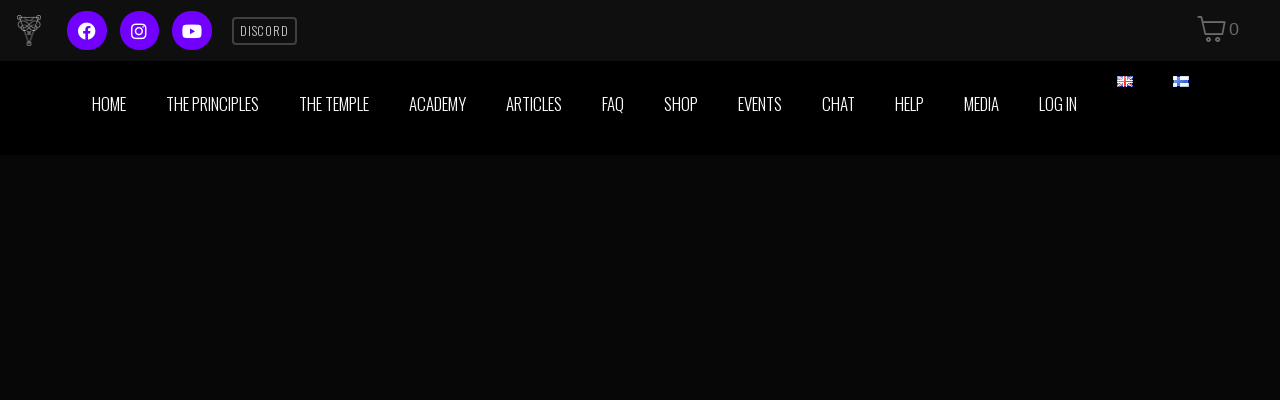

--- FILE ---
content_type: text/html; charset=UTF-8
request_url: https://templeofchrysalis.com/
body_size: 64685
content:
<!DOCTYPE html><html lang="en-GB" prefix="og: https://ogp.me/ns#"><head >	<meta charset="UTF-8" />
	<meta name="viewport" content="width=device-width, initial-scale=1" />
		<style>img:is([sizes="auto" i], [sizes^="auto," i]) { contain-intrinsic-size: 3000px 1500px }</style>
	<link rel="alternate" href="https://templeofchrysalis.com/" hreflang="en" />
<link rel="alternate" href="https://templeofchrysalis.com/fi/etusivu/" hreflang="fi" />

<!-- Search Engine Optimization by Rank Math PRO - https://rankmath.com/ -->
<title>Temple of Chrysalis</title>
<meta name="description" content="Temple of Chrysalis is a Western Esoteric tradition and an order based on the discovery of the Ideal Self."/>
<meta name="robots" content="follow, index, max-snippet:-1, max-video-preview:-1, max-image-preview:large"/>
<link rel="canonical" href="https://templeofchrysalis.com/" />
<meta property="og:locale" content="en_GB" />
<meta property="og:type" content="website" />
<meta property="og:title" content="Temple of Chrysalis" />
<meta property="og:description" content="Temple of Chrysalis is a Western Esoteric tradition and an order based on the discovery of the Ideal Self." />
<meta property="og:url" content="https://templeofchrysalis.com/" />
<meta property="og:site_name" content="Temple of Chrysalis" />
<meta property="og:updated_time" content="2025-08-14T19:20:37+03:00" />
<meta name="twitter:card" content="summary_large_image" />
<meta name="twitter:title" content="Temple of Chrysalis" />
<meta name="twitter:description" content="Temple of Chrysalis is a Western Esoteric tradition and an order based on the discovery of the Ideal Self." />
<meta name="twitter:label1" content="Written by" />
<meta name="twitter:data1" content="Luminary Blackthorn" />
<meta name="twitter:label2" content="Time to read" />
<meta name="twitter:data2" content="8 minutes" />
<script type="application/ld+json" class="rank-math-schema-pro">{"@context":"https://schema.org","@graph":[{"@type":"Organization","@id":"https://templeofchrysalis.com/#organization","name":"Temple of Chrysalis","url":"http://templeofchrysalis.com","logo":{"@type":"ImageObject","@id":"https://templeofchrysalis.com/#logo","url":"https://templeofchrysalis.com/wp-content/uploads/2020/02/logo_blackwhite.jpg","contentUrl":"https://templeofchrysalis.com/wp-content/uploads/2020/02/logo_blackwhite.jpg","caption":"Temple of Chrysalis","inLanguage":"en-GB","width":"1000","height":"1000"}},{"@type":"WebSite","@id":"https://templeofchrysalis.com/#website","url":"https://templeofchrysalis.com","name":"Temple of Chrysalis","publisher":{"@id":"https://templeofchrysalis.com/#organization"},"inLanguage":"en-GB","potentialAction":{"@type":"SearchAction","target":"https://templeofchrysalis.com/?s={search_term_string}","query-input":"required name=search_term_string"}},{"@type":"ImageObject","@id":"https://templeofchrysalis.com/wp-content/uploads/2022/10/chrysalis_butterfly_1.jpg","url":"https://templeofchrysalis.com/wp-content/uploads/2022/10/chrysalis_butterfly_1.jpg","width":"200","height":"200","inLanguage":"en-GB"},{"@type":"WebPage","@id":"https://templeofchrysalis.com/#webpage","url":"https://templeofchrysalis.com/","name":"Temple of Chrysalis","datePublished":"2018-09-24T22:05:13+03:00","dateModified":"2025-08-14T19:20:37+03:00","about":{"@id":"https://templeofchrysalis.com/#organization"},"isPartOf":{"@id":"https://templeofchrysalis.com/#website"},"primaryImageOfPage":{"@id":"https://templeofchrysalis.com/wp-content/uploads/2022/10/chrysalis_butterfly_1.jpg"},"inLanguage":"en-GB"},{"@type":"Service","name":"Temple of Chrysalis","description":"Learn witchcraft, occult, magic, transformation and the secret arts of the Temple of Chrysalis mystery path. Join our secret society and become a chrysalid.","offers":{"@type":"Offer","price":"0"},"@id":"https://templeofchrysalis.com/#schema-115127","image":{"@id":"https://templeofchrysalis.com/wp-content/uploads/2022/10/chrysalis_butterfly_1.jpg"},"mainEntityOfPage":{"@id":"https://templeofchrysalis.com/#webpage"}}]}</script>
<meta name="google-site-verification" content="YOps6LGGzekGqxG2Wz0dux-h1QI8FqwhMA_jrNOaTek" />
<!-- /Rank Math WordPress SEO plugin -->

<link rel="alternate" type="application/rss+xml" title="Temple of Chrysalis &raquo; Feed" href="https://templeofchrysalis.com/feed/" />
<link rel="alternate" type="application/rss+xml" title="Temple of Chrysalis &raquo; Comments Feed" href="https://templeofchrysalis.com/comments/feed/" />
<script type="text/javascript">
/* <![CDATA[ */
window._wpemojiSettings = {"baseUrl":"https:\/\/s.w.org\/images\/core\/emoji\/16.0.1\/72x72\/","ext":".png","svgUrl":"https:\/\/s.w.org\/images\/core\/emoji\/16.0.1\/svg\/","svgExt":".svg","source":{"concatemoji":"https:\/\/templeofchrysalis.com\/wp-includes\/js\/wp-emoji-release.min.js?ver=6.8.3"}};
/*! This file is auto-generated */
!function(s,n){var o,i,e;function c(e){try{var t={supportTests:e,timestamp:(new Date).valueOf()};sessionStorage.setItem(o,JSON.stringify(t))}catch(e){}}function p(e,t,n){e.clearRect(0,0,e.canvas.width,e.canvas.height),e.fillText(t,0,0);var t=new Uint32Array(e.getImageData(0,0,e.canvas.width,e.canvas.height).data),a=(e.clearRect(0,0,e.canvas.width,e.canvas.height),e.fillText(n,0,0),new Uint32Array(e.getImageData(0,0,e.canvas.width,e.canvas.height).data));return t.every(function(e,t){return e===a[t]})}function u(e,t){e.clearRect(0,0,e.canvas.width,e.canvas.height),e.fillText(t,0,0);for(var n=e.getImageData(16,16,1,1),a=0;a<n.data.length;a++)if(0!==n.data[a])return!1;return!0}function f(e,t,n,a){switch(t){case"flag":return n(e,"\ud83c\udff3\ufe0f\u200d\u26a7\ufe0f","\ud83c\udff3\ufe0f\u200b\u26a7\ufe0f")?!1:!n(e,"\ud83c\udde8\ud83c\uddf6","\ud83c\udde8\u200b\ud83c\uddf6")&&!n(e,"\ud83c\udff4\udb40\udc67\udb40\udc62\udb40\udc65\udb40\udc6e\udb40\udc67\udb40\udc7f","\ud83c\udff4\u200b\udb40\udc67\u200b\udb40\udc62\u200b\udb40\udc65\u200b\udb40\udc6e\u200b\udb40\udc67\u200b\udb40\udc7f");case"emoji":return!a(e,"\ud83e\udedf")}return!1}function g(e,t,n,a){var r="undefined"!=typeof WorkerGlobalScope&&self instanceof WorkerGlobalScope?new OffscreenCanvas(300,150):s.createElement("canvas"),o=r.getContext("2d",{willReadFrequently:!0}),i=(o.textBaseline="top",o.font="600 32px Arial",{});return e.forEach(function(e){i[e]=t(o,e,n,a)}),i}function t(e){var t=s.createElement("script");t.src=e,t.defer=!0,s.head.appendChild(t)}"undefined"!=typeof Promise&&(o="wpEmojiSettingsSupports",i=["flag","emoji"],n.supports={everything:!0,everythingExceptFlag:!0},e=new Promise(function(e){s.addEventListener("DOMContentLoaded",e,{once:!0})}),new Promise(function(t){var n=function(){try{var e=JSON.parse(sessionStorage.getItem(o));if("object"==typeof e&&"number"==typeof e.timestamp&&(new Date).valueOf()<e.timestamp+604800&&"object"==typeof e.supportTests)return e.supportTests}catch(e){}return null}();if(!n){if("undefined"!=typeof Worker&&"undefined"!=typeof OffscreenCanvas&&"undefined"!=typeof URL&&URL.createObjectURL&&"undefined"!=typeof Blob)try{var e="postMessage("+g.toString()+"("+[JSON.stringify(i),f.toString(),p.toString(),u.toString()].join(",")+"));",a=new Blob([e],{type:"text/javascript"}),r=new Worker(URL.createObjectURL(a),{name:"wpTestEmojiSupports"});return void(r.onmessage=function(e){c(n=e.data),r.terminate(),t(n)})}catch(e){}c(n=g(i,f,p,u))}t(n)}).then(function(e){for(var t in e)n.supports[t]=e[t],n.supports.everything=n.supports.everything&&n.supports[t],"flag"!==t&&(n.supports.everythingExceptFlag=n.supports.everythingExceptFlag&&n.supports[t]);n.supports.everythingExceptFlag=n.supports.everythingExceptFlag&&!n.supports.flag,n.DOMReady=!1,n.readyCallback=function(){n.DOMReady=!0}}).then(function(){return e}).then(function(){var e;n.supports.everything||(n.readyCallback(),(e=n.source||{}).concatemoji?t(e.concatemoji):e.wpemoji&&e.twemoji&&(t(e.twemoji),t(e.wpemoji)))}))}((window,document),window._wpemojiSettings);
/* ]]> */
</script>
<style id='wp-emoji-styles-inline-css' type='text/css'>

	img.wp-smiley, img.emoji {
		display: inline !important;
		border: none !important;
		box-shadow: none !important;
		height: 1em !important;
		width: 1em !important;
		margin: 0 0.07em !important;
		vertical-align: -0.1em !important;
		background: none !important;
		padding: 0 !important;
	}
</style>
<style id='classic-theme-styles-inline-css' type='text/css'>
/*! This file is auto-generated */
.wp-block-button__link{color:#fff;background-color:#32373c;border-radius:9999px;box-shadow:none;text-decoration:none;padding:calc(.667em + 2px) calc(1.333em + 2px);font-size:1.125em}.wp-block-file__button{background:#32373c;color:#fff;text-decoration:none}
</style>
<link rel='stylesheet' id='jet-engine-frontend-css' href='https://templeofchrysalis.com/wp-content/plugins/jet-engine/assets/css/frontend.css?ver=3.7.6' type='text/css' media='all' />
<style id='global-styles-inline-css' type='text/css'>
:root{--wp--preset--aspect-ratio--square: 1;--wp--preset--aspect-ratio--4-3: 4/3;--wp--preset--aspect-ratio--3-4: 3/4;--wp--preset--aspect-ratio--3-2: 3/2;--wp--preset--aspect-ratio--2-3: 2/3;--wp--preset--aspect-ratio--16-9: 16/9;--wp--preset--aspect-ratio--9-16: 9/16;--wp--preset--color--black: #000000;--wp--preset--color--cyan-bluish-gray: #abb8c3;--wp--preset--color--white: #ffffff;--wp--preset--color--pale-pink: #f78da7;--wp--preset--color--vivid-red: #cf2e2e;--wp--preset--color--luminous-vivid-orange: #ff6900;--wp--preset--color--luminous-vivid-amber: #fcb900;--wp--preset--color--light-green-cyan: #7bdcb5;--wp--preset--color--vivid-green-cyan: #00d084;--wp--preset--color--pale-cyan-blue: #8ed1fc;--wp--preset--color--vivid-cyan-blue: #0693e3;--wp--preset--color--vivid-purple: #9b51e0;--wp--preset--gradient--vivid-cyan-blue-to-vivid-purple: linear-gradient(135deg,rgba(6,147,227,1) 0%,rgb(155,81,224) 100%);--wp--preset--gradient--light-green-cyan-to-vivid-green-cyan: linear-gradient(135deg,rgb(122,220,180) 0%,rgb(0,208,130) 100%);--wp--preset--gradient--luminous-vivid-amber-to-luminous-vivid-orange: linear-gradient(135deg,rgba(252,185,0,1) 0%,rgba(255,105,0,1) 100%);--wp--preset--gradient--luminous-vivid-orange-to-vivid-red: linear-gradient(135deg,rgba(255,105,0,1) 0%,rgb(207,46,46) 100%);--wp--preset--gradient--very-light-gray-to-cyan-bluish-gray: linear-gradient(135deg,rgb(238,238,238) 0%,rgb(169,184,195) 100%);--wp--preset--gradient--cool-to-warm-spectrum: linear-gradient(135deg,rgb(74,234,220) 0%,rgb(151,120,209) 20%,rgb(207,42,186) 40%,rgb(238,44,130) 60%,rgb(251,105,98) 80%,rgb(254,248,76) 100%);--wp--preset--gradient--blush-light-purple: linear-gradient(135deg,rgb(255,206,236) 0%,rgb(152,150,240) 100%);--wp--preset--gradient--blush-bordeaux: linear-gradient(135deg,rgb(254,205,165) 0%,rgb(254,45,45) 50%,rgb(107,0,62) 100%);--wp--preset--gradient--luminous-dusk: linear-gradient(135deg,rgb(255,203,112) 0%,rgb(199,81,192) 50%,rgb(65,88,208) 100%);--wp--preset--gradient--pale-ocean: linear-gradient(135deg,rgb(255,245,203) 0%,rgb(182,227,212) 50%,rgb(51,167,181) 100%);--wp--preset--gradient--electric-grass: linear-gradient(135deg,rgb(202,248,128) 0%,rgb(113,206,126) 100%);--wp--preset--gradient--midnight: linear-gradient(135deg,rgb(2,3,129) 0%,rgb(40,116,252) 100%);--wp--preset--font-size--small: 13px;--wp--preset--font-size--medium: 20px;--wp--preset--font-size--large: 36px;--wp--preset--font-size--x-large: 42px;--wp--preset--spacing--20: 0.44rem;--wp--preset--spacing--30: 0.67rem;--wp--preset--spacing--40: 1rem;--wp--preset--spacing--50: 1.5rem;--wp--preset--spacing--60: 2.25rem;--wp--preset--spacing--70: 3.38rem;--wp--preset--spacing--80: 5.06rem;--wp--preset--shadow--natural: 6px 6px 9px rgba(0, 0, 0, 0.2);--wp--preset--shadow--deep: 12px 12px 50px rgba(0, 0, 0, 0.4);--wp--preset--shadow--sharp: 6px 6px 0px rgba(0, 0, 0, 0.2);--wp--preset--shadow--outlined: 6px 6px 0px -3px rgba(255, 255, 255, 1), 6px 6px rgba(0, 0, 0, 1);--wp--preset--shadow--crisp: 6px 6px 0px rgba(0, 0, 0, 1);}:where(.is-layout-flex){gap: 0.5em;}:where(.is-layout-grid){gap: 0.5em;}body .is-layout-flex{display: flex;}.is-layout-flex{flex-wrap: wrap;align-items: center;}.is-layout-flex > :is(*, div){margin: 0;}body .is-layout-grid{display: grid;}.is-layout-grid > :is(*, div){margin: 0;}:where(.wp-block-columns.is-layout-flex){gap: 2em;}:where(.wp-block-columns.is-layout-grid){gap: 2em;}:where(.wp-block-post-template.is-layout-flex){gap: 1.25em;}:where(.wp-block-post-template.is-layout-grid){gap: 1.25em;}.has-black-color{color: var(--wp--preset--color--black) !important;}.has-cyan-bluish-gray-color{color: var(--wp--preset--color--cyan-bluish-gray) !important;}.has-white-color{color: var(--wp--preset--color--white) !important;}.has-pale-pink-color{color: var(--wp--preset--color--pale-pink) !important;}.has-vivid-red-color{color: var(--wp--preset--color--vivid-red) !important;}.has-luminous-vivid-orange-color{color: var(--wp--preset--color--luminous-vivid-orange) !important;}.has-luminous-vivid-amber-color{color: var(--wp--preset--color--luminous-vivid-amber) !important;}.has-light-green-cyan-color{color: var(--wp--preset--color--light-green-cyan) !important;}.has-vivid-green-cyan-color{color: var(--wp--preset--color--vivid-green-cyan) !important;}.has-pale-cyan-blue-color{color: var(--wp--preset--color--pale-cyan-blue) !important;}.has-vivid-cyan-blue-color{color: var(--wp--preset--color--vivid-cyan-blue) !important;}.has-vivid-purple-color{color: var(--wp--preset--color--vivid-purple) !important;}.has-black-background-color{background-color: var(--wp--preset--color--black) !important;}.has-cyan-bluish-gray-background-color{background-color: var(--wp--preset--color--cyan-bluish-gray) !important;}.has-white-background-color{background-color: var(--wp--preset--color--white) !important;}.has-pale-pink-background-color{background-color: var(--wp--preset--color--pale-pink) !important;}.has-vivid-red-background-color{background-color: var(--wp--preset--color--vivid-red) !important;}.has-luminous-vivid-orange-background-color{background-color: var(--wp--preset--color--luminous-vivid-orange) !important;}.has-luminous-vivid-amber-background-color{background-color: var(--wp--preset--color--luminous-vivid-amber) !important;}.has-light-green-cyan-background-color{background-color: var(--wp--preset--color--light-green-cyan) !important;}.has-vivid-green-cyan-background-color{background-color: var(--wp--preset--color--vivid-green-cyan) !important;}.has-pale-cyan-blue-background-color{background-color: var(--wp--preset--color--pale-cyan-blue) !important;}.has-vivid-cyan-blue-background-color{background-color: var(--wp--preset--color--vivid-cyan-blue) !important;}.has-vivid-purple-background-color{background-color: var(--wp--preset--color--vivid-purple) !important;}.has-black-border-color{border-color: var(--wp--preset--color--black) !important;}.has-cyan-bluish-gray-border-color{border-color: var(--wp--preset--color--cyan-bluish-gray) !important;}.has-white-border-color{border-color: var(--wp--preset--color--white) !important;}.has-pale-pink-border-color{border-color: var(--wp--preset--color--pale-pink) !important;}.has-vivid-red-border-color{border-color: var(--wp--preset--color--vivid-red) !important;}.has-luminous-vivid-orange-border-color{border-color: var(--wp--preset--color--luminous-vivid-orange) !important;}.has-luminous-vivid-amber-border-color{border-color: var(--wp--preset--color--luminous-vivid-amber) !important;}.has-light-green-cyan-border-color{border-color: var(--wp--preset--color--light-green-cyan) !important;}.has-vivid-green-cyan-border-color{border-color: var(--wp--preset--color--vivid-green-cyan) !important;}.has-pale-cyan-blue-border-color{border-color: var(--wp--preset--color--pale-cyan-blue) !important;}.has-vivid-cyan-blue-border-color{border-color: var(--wp--preset--color--vivid-cyan-blue) !important;}.has-vivid-purple-border-color{border-color: var(--wp--preset--color--vivid-purple) !important;}.has-vivid-cyan-blue-to-vivid-purple-gradient-background{background: var(--wp--preset--gradient--vivid-cyan-blue-to-vivid-purple) !important;}.has-light-green-cyan-to-vivid-green-cyan-gradient-background{background: var(--wp--preset--gradient--light-green-cyan-to-vivid-green-cyan) !important;}.has-luminous-vivid-amber-to-luminous-vivid-orange-gradient-background{background: var(--wp--preset--gradient--luminous-vivid-amber-to-luminous-vivid-orange) !important;}.has-luminous-vivid-orange-to-vivid-red-gradient-background{background: var(--wp--preset--gradient--luminous-vivid-orange-to-vivid-red) !important;}.has-very-light-gray-to-cyan-bluish-gray-gradient-background{background: var(--wp--preset--gradient--very-light-gray-to-cyan-bluish-gray) !important;}.has-cool-to-warm-spectrum-gradient-background{background: var(--wp--preset--gradient--cool-to-warm-spectrum) !important;}.has-blush-light-purple-gradient-background{background: var(--wp--preset--gradient--blush-light-purple) !important;}.has-blush-bordeaux-gradient-background{background: var(--wp--preset--gradient--blush-bordeaux) !important;}.has-luminous-dusk-gradient-background{background: var(--wp--preset--gradient--luminous-dusk) !important;}.has-pale-ocean-gradient-background{background: var(--wp--preset--gradient--pale-ocean) !important;}.has-electric-grass-gradient-background{background: var(--wp--preset--gradient--electric-grass) !important;}.has-midnight-gradient-background{background: var(--wp--preset--gradient--midnight) !important;}.has-small-font-size{font-size: var(--wp--preset--font-size--small) !important;}.has-medium-font-size{font-size: var(--wp--preset--font-size--medium) !important;}.has-large-font-size{font-size: var(--wp--preset--font-size--large) !important;}.has-x-large-font-size{font-size: var(--wp--preset--font-size--x-large) !important;}
:where(.wp-block-post-template.is-layout-flex){gap: 1.25em;}:where(.wp-block-post-template.is-layout-grid){gap: 1.25em;}
:where(.wp-block-columns.is-layout-flex){gap: 2em;}:where(.wp-block-columns.is-layout-grid){gap: 2em;}
:root :where(.wp-block-pullquote){font-size: 1.5em;line-height: 1.6;}
</style>
<link rel='stylesheet' id='pmpro_frontend_base-css' href='https://templeofchrysalis.com/wp-content/plugins/paid-memberships-pro/css/frontend/base.css?ver=3.5.6' type='text/css' media='all' />
<link rel='stylesheet' id='pmpro_frontend_variation_1-css' href='https://templeofchrysalis.com/wp-content/plugins/paid-memberships-pro/css/frontend/variation_1.css?ver=3.5.6' type='text/css' media='all' />
<link rel='stylesheet' id='select2-css' href='https://templeofchrysalis.com/wp-content/plugins/paid-memberships-pro/css/select2.min.css?ver=4.1.0-beta.0' type='text/css' media='screen' />
<link rel='stylesheet' id='pmprorh_frontend-css' href='https://templeofchrysalis.com/wp-content/plugins/pmpro-mailchimp/css/pmpromc.css?ver=6.8.3' type='text/css' media='all' />
<link rel='stylesheet' id='woocommerce-layout-css' href='https://templeofchrysalis.com/wp-content/plugins/woocommerce/assets/css/woocommerce-layout.css?ver=10.2.2' type='text/css' media='all' />
<link rel='stylesheet' id='woocommerce-smallscreen-css' href='https://templeofchrysalis.com/wp-content/plugins/woocommerce/assets/css/woocommerce-smallscreen.css?ver=10.2.2' type='text/css' media='only screen and (max-width: 768px)' />
<link rel='stylesheet' id='woocommerce-general-css' href='https://templeofchrysalis.com/wp-content/plugins/woocommerce/assets/css/woocommerce.css?ver=10.2.2' type='text/css' media='all' />
<style id='woocommerce-inline-inline-css' type='text/css'>
.woocommerce form .form-row .required { visibility: visible; }
</style>
<link rel='stylesheet' id='learndash_quiz_front_css-css' href='//templeofchrysalis.com/wp-content/plugins/sfwd-lms/themes/legacy/templates/learndash_quiz_front.min.css?ver=4.25.2' type='text/css' media='all' />
<link rel='stylesheet' id='dashicons-css' href='https://templeofchrysalis.com/wp-includes/css/dashicons.min.css?ver=6.8.3' type='text/css' media='all' />
<link rel='stylesheet' id='learndash-css' href='//templeofchrysalis.com/wp-content/plugins/sfwd-lms/src/assets/dist/css/styles.css?ver=4.25.2' type='text/css' media='all' />
<link rel='stylesheet' id='jquery-dropdown-css-css' href='//templeofchrysalis.com/wp-content/plugins/sfwd-lms/assets/css/jquery.dropdown.min.css?ver=4.25.2' type='text/css' media='all' />
<link rel='stylesheet' id='learndash_lesson_video-css' href='//templeofchrysalis.com/wp-content/plugins/sfwd-lms/themes/legacy/templates/learndash_lesson_video.min.css?ver=4.25.2' type='text/css' media='all' />
<link rel='stylesheet' id='learndash-admin-bar-css' href='https://templeofchrysalis.com/wp-content/plugins/sfwd-lms/src/assets/dist/css/admin-bar/styles.css?ver=4.25.2' type='text/css' media='all' />
<link rel='stylesheet' id='brands-styles-css' href='https://templeofchrysalis.com/wp-content/plugins/woocommerce/assets/css/brands.css?ver=10.2.2' type='text/css' media='all' />
<link rel='stylesheet' id='htbbootstrap-css' href='https://templeofchrysalis.com/wp-content/plugins/ht-mega-for-elementor/assets/css/htbbootstrap.css?ver=2.9.7' type='text/css' media='all' />
<link rel='stylesheet' id='font-awesome-css' href='https://templeofchrysalis.com/wp-content/plugins/elementor/assets/lib/font-awesome/css/font-awesome.min.css?ver=4.7.0' type='text/css' media='all' />
<link rel='stylesheet' id='htmega-animation-css' href='https://templeofchrysalis.com/wp-content/plugins/ht-mega-for-elementor/assets/css/animation.css?ver=2.9.7' type='text/css' media='all' />
<link rel='stylesheet' id='htmega-keyframes-css' href='https://templeofchrysalis.com/wp-content/plugins/ht-mega-for-elementor/assets/css/htmega-keyframes.css?ver=2.9.7' type='text/css' media='all' />
<link rel='stylesheet' id='htmega-global-style-min-css' href='https://templeofchrysalis.com/wp-content/plugins/ht-mega-for-elementor/assets/css/htmega-global-style.min.css?ver=2.9.7' type='text/css' media='all' />
<link rel='stylesheet' id='jupiterx-popups-animation-css' href='https://templeofchrysalis.com/wp-content/plugins/jupiterx-core/includes/extensions/raven/assets/lib/animate/animate.min.css?ver=4.8.8' type='text/css' media='all' />
<link rel='stylesheet' id='jupiterx-css' href='https://templeofchrysalis.com/wp-content/uploads/jupiterx/compiler/jupiterx/c685b73.css?ver=4.8.8' type='text/css' media='all' />
<link rel='stylesheet' id='learndash-front-css' href='//templeofchrysalis.com/wp-content/plugins/sfwd-lms/themes/ld30/assets/css/learndash.min.css?ver=4.25.2' type='text/css' media='all' />
<style id='learndash-front-inline-css' type='text/css'>
		.learndash-wrapper .ld-item-list .ld-item-list-item.ld-is-next,
		.learndash-wrapper .wpProQuiz_content .wpProQuiz_questionListItem label:focus-within {
			border-color: #8232f2;
		}

		/*
		.learndash-wrapper a:not(.ld-button):not(#quiz_continue_link):not(.ld-focus-menu-link):not(.btn-blue):not(#quiz_continue_link):not(.ld-js-register-account):not(#ld-focus-mode-course-heading):not(#btn-join):not(.ld-item-name):not(.ld-table-list-item-preview):not(.ld-lesson-item-preview-heading),
		 */

		.learndash-wrapper .ld-breadcrumbs a,
		.learndash-wrapper .ld-lesson-item.ld-is-current-lesson .ld-lesson-item-preview-heading,
		.learndash-wrapper .ld-lesson-item.ld-is-current-lesson .ld-lesson-title,
		.learndash-wrapper .ld-primary-color-hover:hover,
		.learndash-wrapper .ld-primary-color,
		.learndash-wrapper .ld-primary-color-hover:hover,
		.learndash-wrapper .ld-primary-color,
		.learndash-wrapper .ld-tabs .ld-tabs-navigation .ld-tab.ld-active,
		.learndash-wrapper .ld-button.ld-button-transparent,
		.learndash-wrapper .ld-button.ld-button-reverse,
		.learndash-wrapper .ld-icon-certificate,
		.learndash-wrapper .ld-login-modal .ld-login-modal-login .ld-modal-heading,
		#wpProQuiz_user_content a,
		.learndash-wrapper .ld-item-list .ld-item-list-item a.ld-item-name:hover,
		.learndash-wrapper .ld-focus-comments__heading-actions .ld-expand-button,
		.learndash-wrapper .ld-focus-comments__heading a,
		.learndash-wrapper .ld-focus-comments .comment-respond a,
		.learndash-wrapper .ld-focus-comment .ld-comment-reply a.comment-reply-link:hover,
		.learndash-wrapper .ld-expand-button.ld-button-alternate {
			color: #8232f2 !important;
		}

		.learndash-wrapper .ld-focus-comment.bypostauthor>.ld-comment-wrapper,
		.learndash-wrapper .ld-focus-comment.role-group_leader>.ld-comment-wrapper,
		.learndash-wrapper .ld-focus-comment.role-administrator>.ld-comment-wrapper {
			background-color:rgba(130, 50, 242, 0.03) !important;
		}


		.learndash-wrapper .ld-primary-background,
		.learndash-wrapper .ld-tabs .ld-tabs-navigation .ld-tab.ld-active:after {
			background: #8232f2 !important;
		}



		.learndash-wrapper .ld-course-navigation .ld-lesson-item.ld-is-current-lesson .ld-status-incomplete,
		.learndash-wrapper .ld-focus-comment.bypostauthor:not(.ptype-sfwd-assignment) >.ld-comment-wrapper>.ld-comment-avatar img,
		.learndash-wrapper .ld-focus-comment.role-group_leader>.ld-comment-wrapper>.ld-comment-avatar img,
		.learndash-wrapper .ld-focus-comment.role-administrator>.ld-comment-wrapper>.ld-comment-avatar img {
			border-color: #8232f2 !important;
		}



		.learndash-wrapper .ld-loading::before {
			border-top:3px solid #8232f2 !important;
		}

		.learndash-wrapper .ld-button:hover:not([disabled]):not(.ld-button-transparent):not(.ld--ignore-inline-css),
		#learndash-tooltips .ld-tooltip:after,
		#learndash-tooltips .ld-tooltip,
		.ld-tooltip:not(.ld-tooltip--modern) [role="tooltip"],
		.learndash-wrapper .ld-primary-background,
		.learndash-wrapper .btn-join:not(.ld--ignore-inline-css),
		.learndash-wrapper #btn-join:not(.ld--ignore-inline-css),
		.learndash-wrapper .ld-button:not([disabled]):not(.ld-button-reverse):not(.ld-button-transparent):not(.ld--ignore-inline-css),
		.learndash-wrapper .ld-expand-button:not([disabled]),
		.learndash-wrapper .wpProQuiz_content .wpProQuiz_button:not([disabled]):not(.wpProQuiz_button_reShowQuestion):not(.wpProQuiz_button_restartQuiz),
		.learndash-wrapper .wpProQuiz_content .wpProQuiz_button2:not([disabled]),
		.learndash-wrapper .ld-focus .ld-focus-sidebar .ld-course-navigation-heading,
		.learndash-wrapper .ld-focus-comments .form-submit #submit,
		.learndash-wrapper .ld-login-modal input[type='submit']:not([disabled]),
		.learndash-wrapper .ld-login-modal .ld-login-modal-register:not([disabled]),
		.learndash-wrapper .wpProQuiz_content .wpProQuiz_certificate a.btn-blue:not([disabled]),
		.learndash-wrapper .ld-focus .ld-focus-header .ld-user-menu .ld-user-menu-items a:not([disabled]),
		#wpProQuiz_user_content table.wp-list-table thead th,
		#wpProQuiz_overlay_close:not([disabled]),
		.learndash-wrapper .ld-expand-button.ld-button-alternate:not([disabled]) .ld-icon {
			background-color: #8232f2 !important;
			color: #ffffff;
		}

		.learndash-wrapper .ld-focus .ld-focus-sidebar .ld-focus-sidebar-trigger:not([disabled]):not(:hover):not(:focus) .ld-icon {
			background-color: #8232f2;
		}

		.learndash-wrapper .ld-focus .ld-focus-sidebar .ld-focus-sidebar-trigger:hover .ld-icon,
		.learndash-wrapper .ld-focus .ld-focus-sidebar .ld-focus-sidebar-trigger:focus .ld-icon {
			border-color: #8232f2;
			color: #8232f2;
		}

		.learndash-wrapper .ld-button:focus:not(.ld-button-transparent):not(.ld--ignore-inline-css),
		.learndash-wrapper .btn-join:focus:not(.ld--ignore-inline-css),
		.learndash-wrapper #btn-join:focus:not(.ld--ignore-inline-css),
		.learndash-wrapper .ld-expand-button:focus,
		.learndash-wrapper .wpProQuiz_content .wpProQuiz_button:not(.wpProQuiz_button_reShowQuestion):focus:not(.wpProQuiz_button_restartQuiz),
		.learndash-wrapper .wpProQuiz_content .wpProQuiz_button2:focus,
		.learndash-wrapper .ld-focus-comments .form-submit #submit,
		.learndash-wrapper .ld-login-modal input[type='submit']:focus,
		.learndash-wrapper .ld-login-modal .ld-login-modal-register:focus,
		.learndash-wrapper .wpProQuiz_content .wpProQuiz_certificate a.btn-blue:focus {
			opacity: 0.75; /* Replicates the hover/focus states pre-4.21.3. */
			outline-color: #8232f2;
		}

		.learndash-wrapper .ld-button:hover:not(.ld-button-transparent):not(.ld--ignore-inline-css),
		.learndash-wrapper .btn-join:hover:not(.ld--ignore-inline-css),
		.learndash-wrapper #btn-join:hover:not(.ld--ignore-inline-css),
		.learndash-wrapper .ld-expand-button:hover,
		.learndash-wrapper .wpProQuiz_content .wpProQuiz_button:not(.wpProQuiz_button_reShowQuestion):hover:not(.wpProQuiz_button_restartQuiz),
		.learndash-wrapper .wpProQuiz_content .wpProQuiz_button2:hover,
		.learndash-wrapper .ld-focus-comments .form-submit #submit,
		.learndash-wrapper .ld-login-modal input[type='submit']:hover,
		.learndash-wrapper .ld-login-modal .ld-login-modal-register:hover,
		.learndash-wrapper .wpProQuiz_content .wpProQuiz_certificate a.btn-blue:hover {
			background-color: #8232f2; /* Replicates the hover/focus states pre-4.21.3. */
			opacity: 0.85; /* Replicates the hover/focus states pre-4.21.3. */
		}

		.learndash-wrapper .ld-item-list .ld-item-search .ld-closer:focus {
			border-color: #8232f2;
		}

		.learndash-wrapper .ld-focus .ld-focus-header .ld-user-menu .ld-user-menu-items:before {
			border-bottom-color: #8232f2 !important;
		}

		.learndash-wrapper .ld-button.ld-button-transparent:hover {
			background: transparent !important;
		}

		.learndash-wrapper .ld-button.ld-button-transparent:focus {
			outline-color: #8232f2;
		}

		.learndash-wrapper .ld-focus .ld-focus-header .sfwd-mark-complete .learndash_mark_complete_button:not(.ld--ignore-inline-css),
		.learndash-wrapper .ld-focus .ld-focus-header #sfwd-mark-complete #learndash_mark_complete_button,
		.learndash-wrapper .ld-button.ld-button-transparent,
		.learndash-wrapper .ld-button.ld-button-alternate,
		.learndash-wrapper .ld-expand-button.ld-button-alternate {
			background-color:transparent !important;
		}

		.learndash-wrapper .ld-focus-header .ld-user-menu .ld-user-menu-items a,
		.learndash-wrapper .ld-button.ld-button-reverse:hover,
		.learndash-wrapper .ld-alert-success .ld-alert-icon.ld-icon-certificate,
		.learndash-wrapper .ld-alert-warning .ld-button,
		.learndash-wrapper .ld-primary-background.ld-status {
			color:white !important;
		}

		.learndash-wrapper .ld-status.ld-status-unlocked {
			background-color: rgba(130,50,242,0.2) !important;
			color: #8232f2 !important;
		}

		.learndash-wrapper .wpProQuiz_content .wpProQuiz_addToplist {
			background-color: rgba(130,50,242,0.1) !important;
			border: 1px solid #8232f2 !important;
		}

		.learndash-wrapper .wpProQuiz_content .wpProQuiz_toplistTable th {
			background: #8232f2 !important;
		}

		.learndash-wrapper .wpProQuiz_content .wpProQuiz_toplistTrOdd {
			background-color: rgba(130,50,242,0.1) !important;
		}


		.learndash-wrapper .wpProQuiz_content .wpProQuiz_time_limit .wpProQuiz_progress {
			background-color: #8232f2 !important;
		}
		
		.learndash-wrapper #quiz_continue_link,
		.learndash-wrapper .ld-secondary-background,
		.learndash-wrapper .learndash_mark_complete_button:not(.ld--ignore-inline-css),
		.learndash-wrapper #learndash_mark_complete_button,
		.learndash-wrapper .ld-status-complete,
		.learndash-wrapper .ld-alert-success .ld-button,
		.learndash-wrapper .ld-alert-success .ld-alert-icon {
			background-color: #d072ff !important;
		}

		.learndash-wrapper #quiz_continue_link:focus,
		.learndash-wrapper .learndash_mark_complete_button:focus:not(.ld--ignore-inline-css),
		.learndash-wrapper #learndash_mark_complete_button:focus,
		.learndash-wrapper .ld-alert-success .ld-button:focus {
			outline-color: #d072ff;
		}

		.learndash-wrapper .wpProQuiz_content a#quiz_continue_link {
			background-color: #d072ff !important;
		}

		.learndash-wrapper .wpProQuiz_content a#quiz_continue_link:focus {
			outline-color: #d072ff;
		}

		.learndash-wrapper .course_progress .sending_progress_bar {
			background: #d072ff !important;
		}

		.learndash-wrapper .wpProQuiz_content .wpProQuiz_button_reShowQuestion:hover, .learndash-wrapper .wpProQuiz_content .wpProQuiz_button_restartQuiz:hover {
			background-color: #d072ff !important;
			opacity: 0.75;
		}

		.learndash-wrapper .wpProQuiz_content .wpProQuiz_button_reShowQuestion:focus,
		.learndash-wrapper .wpProQuiz_content .wpProQuiz_button_restartQuiz:focus {
			outline-color: #d072ff;
		}

		.learndash-wrapper .ld-secondary-color-hover:hover,
		.learndash-wrapper .ld-secondary-color,
		.learndash-wrapper .ld-focus .ld-focus-header .sfwd-mark-complete .learndash_mark_complete_button:not(.ld--ignore-inline-css),
		.learndash-wrapper .ld-focus .ld-focus-header #sfwd-mark-complete #learndash_mark_complete_button,
		.learndash-wrapper .ld-focus .ld-focus-header .sfwd-mark-complete:after {
			color: #d072ff !important;
		}

		.learndash-wrapper .ld-secondary-in-progress-icon {
			border-left-color: #d072ff !important;
			border-top-color: #d072ff !important;
		}

		.learndash-wrapper .ld-alert-success {
			border-color: #d072ff;
			background-color: transparent !important;
			color: #d072ff;
		}

		
</style>
<link rel='stylesheet' id='jet-menu-public-styles-css' href='https://templeofchrysalis.com/wp-content/plugins/jet-menu/assets/public/css/public.css?ver=2.4.16' type='text/css' media='all' />
<link rel='stylesheet' id='jet-woo-builder-jupiterx-css' href='https://templeofchrysalis.com/wp-content/plugins/jet-woo-builder/includes/compatibility/packages/themes/jupiterx/assets/css/style.css?ver=2.2.2' type='text/css' media='all' />
<link rel='stylesheet' id='jupiterx-elements-dynamic-styles-css' href='https://templeofchrysalis.com/wp-content/uploads/jupiterx/compiler/jupiterx-elements-dynamic-styles/1129337.css?ver=4.8.8' type='text/css' media='all' />
<link rel='stylesheet' id='e-animation-bob-css' href='https://templeofchrysalis.com/wp-content/plugins/elementor/assets/lib/animations/styles/e-animation-bob.min.css?ver=3.32.4' type='text/css' media='all' />
<link rel='stylesheet' id='elementor-frontend-css' href='https://templeofchrysalis.com/wp-content/plugins/elementor/assets/css/frontend.min.css?ver=3.32.4' type='text/css' media='all' />
<style id='elementor-frontend-inline-css' type='text/css'>
.elementor-kit-4774{--e-global-color-primary:#0F0F0F;--e-global-color-secondary:#B7B4B4;--e-global-color-text:#D3D3D3;--e-global-color-accent:#7200FF;--e-global-color-5f09fc17:#A6A6A6;--e-global-color-16a7b145:#404040;--e-global-color-73a07767:#777777;--e-global-color-504b57e5:#EA148C;--e-global-color-25e8a79b:#4054B2;--e-global-color-2e1bce70:#3D4045;--e-global-color-7e193c7:#000;--e-global-color-f56c63d:#FFF;--e-global-color-5fc15e48:#612AC3;--e-global-color-af63f3d:#5D4A69;--e-global-color-5b98bcf6:#8714EA;--e-global-color-3a1d1015:#F2DFFF;--e-global-color-2cf0ab5:#413845;--e-global-color-9e6bedc:#BC983C;--e-global-color-ce496d0:#8514EA;--e-global-typography-primary-font-family:"Cinzel Decorative";--e-global-typography-primary-font-size:39px;--e-global-typography-primary-font-weight:normal;--e-global-typography-secondary-font-family:"Josefin Sans";--e-global-typography-secondary-font-size:26px;--e-global-typography-secondary-font-weight:400;--e-global-typography-secondary-text-transform:uppercase;--e-global-typography-text-font-family:"Josefin Sans";--e-global-typography-text-font-size:20px;--e-global-typography-text-font-weight:300;--e-global-typography-text-line-height:1.5em;--e-global-typography-text-letter-spacing:0px;--e-global-typography-accent-font-family:"Poppins";--e-global-typography-accent-font-weight:600;color:var( --e-global-color-text );font-size:17px;}.elementor-kit-4774 e-page-transition{background-color:var( --e-global-color-primary );}.elementor-kit-4774 p{margin-block-end:20px;}.elementor-kit-4774 a:hover{color:var( --e-global-color-504b57e5 );text-decoration:underline;}.elementor-kit-4774 h1{color:var( --e-global-color-f56c63d );font-family:"Cinzel", Sans-serif;}.elementor-kit-4774 h2{color:#E0E0E0;font-family:"Cinzel", Sans-serif;}.elementor-kit-4774 h3{color:var( --e-global-color-f56c63d );font-family:"Alegreya Sans SC", Sans-serif;}.elementor-kit-4774 h4{color:var( --e-global-color-text );font-family:"Poppins", Sans-serif;}.elementor-kit-4774 h5{color:var( --e-global-color-text );}.elementor-kit-4774 h6{color:var( --e-global-color-text );}.elementor-kit-4774 button,.elementor-kit-4774 input[type="button"],.elementor-kit-4774 input[type="submit"],.elementor-kit-4774 .elementor-button{font-family:"Josefin Sans", Sans-serif;font-size:12px;font-weight:900;text-transform:uppercase;color:var( --e-global-color-f56c63d );}.elementor-section.elementor-section-boxed > .elementor-container{max-width:1080px;}.e-con{--container-max-width:1080px;}.elementor-widget:not(:last-child){margin-block-end:30px;}.elementor-element{--widgets-spacing:30px 30px;--widgets-spacing-row:30px;--widgets-spacing-column:30px;}{}h1.entry-title{display:var(--page-title-display);}@media(max-width:1024px){.elementor-section.elementor-section-boxed > .elementor-container{max-width:1024px;}.e-con{--container-max-width:1024px;}}@media(max-width:767px){.elementor-section.elementor-section-boxed > .elementor-container{max-width:767px;}.e-con{--container-max-width:767px;}}
.elementor-6 .elementor-element.elementor-element-29c48a95 .elementor-repeater-item-8cc3b85.jet-parallax-section__layout .jet-parallax-section__image{background-size:auto;}.elementor-widget-heading .elementor-heading-title{font-family:var( --e-global-typography-primary-font-family ), Sans-serif;font-size:var( --e-global-typography-primary-font-size );font-weight:var( --e-global-typography-primary-font-weight );color:var( --e-global-color-primary );}.elementor-6 .elementor-element.elementor-element-ed0e4ca{text-align:center;}.elementor-6 .elementor-element.elementor-element-ed0e4ca .elementor-heading-title{font-family:"Josefin Sans", Sans-serif;font-size:20px;font-weight:normal;color:#FFFFFF;}.elementor-6 .elementor-element.elementor-element-29c48a95 > .elementor-background-overlay{background-color:#210033;opacity:0;transition:background 0.3s, border-radius 0.3s, opacity 0.3s;}.elementor-6 .elementor-element.elementor-element-29c48a95:not(.elementor-motion-effects-element-type-background), .elementor-6 .elementor-element.elementor-element-29c48a95 > .elementor-motion-effects-container > .elementor-motion-effects-layer{background:url("https://templeofchrysalis.com/wp-content/uploads/2022/10/templeofchrysalis_web_eng.jpg") 50% 50%;background-size:cover;}.elementor-6 .elementor-element.elementor-element-29c48a95{transition:background 0.3s, border 0.3s, border-radius 0.3s, box-shadow 0.3s;margin-top:-35px;margin-bottom:-35px;}.elementor-6 .elementor-element.elementor-element-882555e .elementor-repeater-item-8cc3b85.jet-parallax-section__layout .jet-parallax-section__image{background-size:cover;}.elementor-6 .elementor-element.elementor-element-882555e > .elementor-background-overlay{background-color:#2C004B;opacity:0;transition:background 0.3s, border-radius 0.3s, opacity 0.3s;}.elementor-6 .elementor-element.elementor-element-882555e{transition:background 0.3s, border 0.3s, border-radius 0.3s, box-shadow 0.3s;margin-top:-20px;margin-bottom:-21px;padding:0px 0px 0px 0px;}.elementor-6 .elementor-element.elementor-element-8837647 > .elementor-container > .elementor-column > .elementor-widget-wrap{align-content:center;align-items:center;}.elementor-6 .elementor-element.elementor-element-8837647 .elementor-repeater-item-aa9f9d0.jet-parallax-section__layout .jet-parallax-section__image{background-size:auto;}.elementor-6 .elementor-element.elementor-element-b088e73 > .elementor-element-populated{transition:background 0.3s, border 0.3s, border-radius 0.3s, box-shadow 0.3s;padding:20px 20px 20px 20px;}.elementor-6 .elementor-element.elementor-element-b088e73 > .elementor-element-populated > .elementor-background-overlay{transition:background 0.3s, border-radius 0.3s, opacity 0.3s;}.elementor-6 .elementor-element.elementor-element-2366d63{--spacer-size:25px;}.elementor-6 .elementor-element.elementor-element-59e09d9 > .elementor-element-populated{transition:background 0.3s, border 0.3s, border-radius 0.3s, box-shadow 0.3s;padding:20px 20px 20px 20px;}.elementor-6 .elementor-element.elementor-element-59e09d9 > .elementor-element-populated > .elementor-background-overlay{transition:background 0.3s, border-radius 0.3s, opacity 0.3s;}.elementor-6 .elementor-element.elementor-element-3371749{--spacer-size:50px;}.elementor-6 .elementor-element.elementor-element-64757f5 .elementor-heading-title{font-family:"Josefin Sans", Sans-serif;font-size:28px;font-weight:400;line-height:1.5em;color:var( --e-global-color-text );}.elementor-6 .elementor-element.elementor-element-f631adb .htmega-doublebutton a.htmega-doule-btn.btn-one,.elementor-6 .elementor-element.elementor-element-f631adb .before_bg a.htmega-doule-btn.btn-one::before, .elementor-6 .elementor-element.elementor-element-f631adb .htmega-double-button-area a.btn-one::before{background-color:#7200FF;}.elementor-6 .elementor-element.elementor-element-f631adb .htmega-doublebutton a.htmega-doule-btn.btn-one:hover, .elementor-6 .elementor-element.elementor-element-f631adb .before_bg a.htmega-doule-btn.btn-one:hover::before,.elementor-6 .elementor-element.elementor-element-f631adb .htmega-double-button-area a.btn-one::after{background-color:#000000;}.elementor-6 .elementor-element.elementor-element-f631adb .htmega-doublebutton a.htmega-doule-btn.btn-two, .elementor-6 .elementor-element.elementor-element-f631adb .before_bg a.htmega-doule-btn.btn-two::before, .elementor-6 .elementor-element.elementor-element-f631adb .htmega-double-button-area a.btn-two::before{background-color:#4140B2;}.elementor-6 .elementor-element.elementor-element-f631adb .htmega-doublebutton a.htmega-doule-btn.btn-two:hover, .elementor-6 .elementor-element.elementor-element-f631adb .before_bg a.htmega-doule-btn.btn-two:hover::before,.elementor-6 .elementor-element.elementor-element-f631adb .htmega-double-button-area a.btn-two::after{background-color:#000000;}.elementor-6 .elementor-element.elementor-element-f631adb > .elementor-widget-container{padding:0px 400px 0px 400px;}.elementor-6 .elementor-element.elementor-element-f631adb .htmega-doublebutton{width:100%;}.elementor-6 .elementor-element.elementor-element-f631adb .htmega-doublebutton a.htmega-doule-btn.btn-one{color:var( --e-global-color-text );}.elementor-6 .elementor-element.elementor-element-f631adb .htmega-doublebutton a.htmega-doule-btn.btn-one svg path{fill:var( --e-global-color-text );}.elementor-6 .elementor-element.elementor-element-f631adb .htmega-doublebutton a.htmega-doule-btn.btn-one:hover{color:var( --e-global-color-accent );}.elementor-6 .elementor-element.elementor-element-f631adb .htmega-doublebutton a.htmega-doule-btn.btn-one:hover svg path{fill:var( --e-global-color-accent );}.elementor-6 .elementor-element.elementor-element-f631adb .htmega-doublebutton a.htmega-doule-btn.btn-two{color:#ffffff;}.elementor-6 .elementor-element.elementor-element-f631adb .htmega-doublebutton a.htmega-doule-btn.btn-two svg path{fill:#ffffff;}.elementor-6 .elementor-element.elementor-element-f631adb .htmega-doublebutton a.htmega-doule-btn.btn-two:hover{color:var( --e-global-color-accent );}.elementor-6 .elementor-element.elementor-element-f631adb .htmega-doublebutton a.htmega-doule-btn.btn-two:hover svg path{fill:var( --e-global-color-accent );}.elementor-widget-text-editor{font-family:var( --e-global-typography-text-font-family ), Sans-serif;font-size:var( --e-global-typography-text-font-size );font-weight:var( --e-global-typography-text-font-weight );line-height:var( --e-global-typography-text-line-height );letter-spacing:var( --e-global-typography-text-letter-spacing );color:var( --e-global-color-text );}.elementor-widget-text-editor.elementor-drop-cap-view-stacked .elementor-drop-cap{background-color:var( --e-global-color-primary );}.elementor-widget-text-editor.elementor-drop-cap-view-framed .elementor-drop-cap, .elementor-widget-text-editor.elementor-drop-cap-view-default .elementor-drop-cap{color:var( --e-global-color-primary );border-color:var( --e-global-color-primary );}.elementor-6 .elementor-element.elementor-element-75db892{font-family:"Josefin Sans", Sans-serif;font-size:19px;font-weight:500;font-style:italic;line-height:1.6em;color:#707070;}.elementor-6 .elementor-element.elementor-element-34c41b2{font-size:19px;font-weight:300;line-height:1.6em;color:#C9C9C9;}.elementor-widget-toggle .elementor-toggle-title, .elementor-widget-toggle .elementor-toggle-icon{color:var( --e-global-color-primary );}.elementor-widget-toggle .elementor-toggle-icon svg{fill:var( --e-global-color-primary );}.elementor-widget-toggle .elementor-tab-title.elementor-active a, .elementor-widget-toggle .elementor-tab-title.elementor-active .elementor-toggle-icon{color:var( --e-global-color-accent );}.elementor-widget-toggle .elementor-toggle-title{font-family:var( --e-global-typography-primary-font-family ), Sans-serif;font-size:var( --e-global-typography-primary-font-size );font-weight:var( --e-global-typography-primary-font-weight );}.elementor-widget-toggle .elementor-tab-content{color:var( --e-global-color-text );font-family:var( --e-global-typography-text-font-family ), Sans-serif;font-size:var( --e-global-typography-text-font-size );font-weight:var( --e-global-typography-text-font-weight );line-height:var( --e-global-typography-text-line-height );letter-spacing:var( --e-global-typography-text-letter-spacing );}.elementor-6 .elementor-element.elementor-element-d5db6d4 .elementor-toggle-title, .elementor-6 .elementor-element.elementor-element-d5db6d4 .elementor-toggle-icon{color:var( --e-global-color-5fc15e48 );}.elementor-6 .elementor-element.elementor-element-d5db6d4 .elementor-toggle-icon svg{fill:var( --e-global-color-5fc15e48 );}.elementor-6 .elementor-element.elementor-element-d5db6d4 .elementor-toggle-title{font-family:"Josefin Sans", Sans-serif;font-size:21px;font-weight:normal;}.elementor-6 .elementor-element.elementor-element-d5db6d4 .elementor-tab-content{font-family:"Josefin Sans", Sans-serif;font-size:17px;font-weight:200;line-height:2em;letter-spacing:0px;}.elementor-6 .elementor-element.elementor-element-8606fec{--spacer-size:25px;}.elementor-6 .elementor-element.elementor-element-54fbe80 > .elementor-element-populated{transition:background 0.3s, border 0.3s, border-radius 0.3s, box-shadow 0.3s;padding:20px 20px 20px 20px;}.elementor-6 .elementor-element.elementor-element-54fbe80 > .elementor-element-populated > .elementor-background-overlay{transition:background 0.3s, border-radius 0.3s, opacity 0.3s;}.elementor-6 .elementor-element.elementor-element-d614820{--spacer-size:25px;}.elementor-6 .elementor-element.elementor-element-8837647 > .elementor-background-overlay{opacity:0.75;transition:background 0.3s, border-radius 0.3s, opacity 0.3s;}.elementor-6 .elementor-element.elementor-element-8837647{transition:background 0.3s, border 0.3s, border-radius 0.3s, box-shadow 0.3s;padding:0px 0px 0px 0px;}.elementor-6 .elementor-element.elementor-element-8837647 > .elementor-container{text-align:center;}.elementor-6 .elementor-element.elementor-element-a2c8bcf:not(.elementor-motion-effects-element-type-background), .elementor-6 .elementor-element.elementor-element-a2c8bcf > .elementor-motion-effects-container > .elementor-motion-effects-layer{background-color:#190024;}.elementor-6 .elementor-element.elementor-element-a2c8bcf{transition:background 0.3s, border 0.3s, border-radius 0.3s, box-shadow 0.3s;margin-top:0px;margin-bottom:0px;padding:40px 0px 40px 0px;}.elementor-6 .elementor-element.elementor-element-a2c8bcf > .elementor-background-overlay{transition:background 0.3s, border-radius 0.3s, opacity 0.3s;}.elementor-widget-jet-carousel  .jet-carousel__content .jet-carousel__item-title, .elementor-widget-jet-carousel  .jet-carousel__content .jet-carousel__item-title a, .elementor-widget-jet-carousel .jet-banner__title{font-family:var( --e-global-typography-text-font-family ), Sans-serif;font-size:var( --e-global-typography-text-font-size );font-weight:var( --e-global-typography-text-font-weight );line-height:var( --e-global-typography-text-line-height );letter-spacing:var( --e-global-typography-text-letter-spacing );}.elementor-widget-jet-carousel  .jet-carousel__content .jet-carousel__item-text, .elementor-widget-jet-carousel .jet-banner__text{font-family:var( --e-global-typography-text-font-family ), Sans-serif;font-size:var( --e-global-typography-text-font-size );font-weight:var( --e-global-typography-text-font-weight );line-height:var( --e-global-typography-text-line-height );letter-spacing:var( --e-global-typography-text-letter-spacing );}.elementor-widget-jet-carousel .jet-carousel__content .jet-carousel__item-text{color:var( --e-global-color-text );}.elementor-widget-jet-carousel .jet-banner__text{color:var( --e-global-color-text );}.elementor-widget-jet-carousel  .jet-carousel__content .jet-carousel__item-button{font-family:var( --e-global-typography-accent-font-family ), Sans-serif;font-weight:var( --e-global-typography-accent-font-weight );}.elementor-widget-jet-carousel .jet-carousel .jet-arrow{background-color:var( --e-global-color-primary );}.elementor-widget-jet-carousel .jet-carousel .jet-arrow:hover{background-color:var( --e-global-color-primary );}.elementor-widget-jet-carousel .jet-carousel .jet-slick-dots li span{background-color:var( --e-global-color-text );}.elementor-widget-jet-carousel .jet-carousel .jet-slick-dots li span:hover{background-color:var( --e-global-color-primary );}.elementor-widget-jet-carousel .jet-carousel .jet-slick-dots li.slick-active span{background-color:var( --e-global-color-accent );}.elementor-widget-jet-carousel .jet-carousel__fraction-navigation span{font-family:var( --e-global-typography-text-font-family ), Sans-serif;font-size:var( --e-global-typography-text-font-size );font-weight:var( --e-global-typography-text-font-weight );line-height:var( --e-global-typography-text-line-height );letter-spacing:var( --e-global-typography-text-letter-spacing );}.elementor-6 .elementor-element.elementor-element-4e94c201 .jet-carousel .elementor-slick-slider .jet-carousel__item{padding:5px 25px 15px 25px;}.elementor-6 .elementor-element.elementor-element-4e94c201 .jet-carousel .elementor-slick-slider{margin-right:-25px;margin-left:-25px;}.elementor-6 .elementor-element.elementor-element-4e94c201 .jet-carousel__content{background-color:#000000;box-shadow:0px 0px 25px 3px rgba(0, 0, 0, 0.57);text-align:center;padding:31px 30px 30px 30px;}.elementor-6 .elementor-element.elementor-element-4e94c201 .jet-carousel__item:hover .jet-carousel__content{background-color:#121212;}.elementor-6 .elementor-element.elementor-element-4e94c201 > .elementor-widget-container{margin:0px 0px 00px 0px;padding:0px 0px 0px 0px;}.elementor-6 .elementor-element.elementor-element-4e94c201  .jet-carousel__content .jet-carousel__item-title, .elementor-6 .elementor-element.elementor-element-4e94c201  .jet-carousel__content .jet-carousel__item-title a, .elementor-6 .elementor-element.elementor-element-4e94c201 .jet-banner__title{font-size:22px;font-weight:400;line-height:1.4em;letter-spacing:0.5px;}.elementor-6 .elementor-element.elementor-element-4e94c201 .jet-carousel__content .jet-carousel__item-title{color:var( --e-global-color-5f09fc17 );margin:0px 0px 6px 0px;}.elementor-6 .elementor-element.elementor-element-4e94c201 .jet-banner__title{color:var( --e-global-color-5f09fc17 );margin:0px 0px 6px 0px;}.elementor-6 .elementor-element.elementor-element-4e94c201 .jet-carousel__item:hover .jet-carousel__content .jet-carousel__item-title{color:#ffffff;}.elementor-6 .elementor-element.elementor-element-4e94c201 .jet-carousel__item:hover .jet-banner__title{color:#ffffff;}.elementor-6 .elementor-element.elementor-element-4e94c201  .jet-carousel__content .jet-carousel__item-text, .elementor-6 .elementor-element.elementor-element-4e94c201 .jet-banner__text{font-size:17px;font-weight:300;line-height:1.7em;}.elementor-6 .elementor-element.elementor-element-4e94c201 .jet-carousel__item:hover .jet-carousel__content .jet-carousel__item-text{color:#ffffff;}.elementor-6 .elementor-element.elementor-element-4e94c201 .jet-carousel__item:hover .jet-banner__text{color:#ffffff;}.elementor-6 .elementor-element.elementor-element-4e94c201 .jet-carousel__content .jet-carousel__item-button{color:var( --e-global-color-f56c63d );background-image:linear-gradient(180deg, #7F16C8 0%, #7F16C8 100%);background-color:#7F16C8;box-shadow:0px 0px 10px 0px rgba(0, 0, 0, 0.41);}.elementor-6 .elementor-element.elementor-element-4e94c201 .jet-carousel__content .jet-carousel__item-button:hover{color:var( --e-global-color-accent );background-image:var( --e-global-color-3a1d1015 );background-color:var( --e-global-color-3a1d1015 );}.elementor-6 .elementor-element.elementor-element-4e94c201 .jet-carousel .jet-arrow.prev-arrow{top:30%;bottom:auto;left:0px;right:auto;}.elementor-6 .elementor-element.elementor-element-4e94c201 .jet-carousel .jet-arrow.next-arrow{top:30%;bottom:auto;right:0px;left:auto;}.elementor-6 .elementor-element.elementor-element-4e94c201 .jet-carousel .jet-slick-dots{justify-content:center;margin:25px 0px 0px 0px;}.elementor-6 .elementor-element.elementor-element-4e94c201 .jet-carousel .jet-slick-dots li{padding-left:7px;padding-right:7px;}.elementor-6 .elementor-element.elementor-element-ce6d0b3:not(.elementor-motion-effects-element-type-background), .elementor-6 .elementor-element.elementor-element-ce6d0b3 > .elementor-motion-effects-container > .elementor-motion-effects-layer{background-color:#190024;}.elementor-6 .elementor-element.elementor-element-ce6d0b3{transition:background 0.3s, border 0.3s, border-radius 0.3s, box-shadow 0.3s;padding:80px 0px 80px 0px;}.elementor-6 .elementor-element.elementor-element-ce6d0b3 > .elementor-background-overlay{transition:background 0.3s, border-radius 0.3s, opacity 0.3s;}.elementor-6 .elementor-element.elementor-element-89f1e0b > .elementor-element-populated{padding:0px 30px 0px 30px;}.elementor-6 .elementor-element.elementor-element-604a8cd6 > .elementor-widget-container{padding:0px 0px 0px 0px;}.elementor-6 .elementor-element.elementor-element-604a8cd6{text-align:center;}.elementor-6 .elementor-element.elementor-element-604a8cd6 .elementor-heading-title{font-family:"Cinzel Decorative", Sans-serif;font-weight:normal;color:var( --e-global-color-accent );}.elementor-6 .elementor-element.elementor-element-3f7834f .jet-carousel .elementor-slick-slider .jet-carousel__item{padding:5px 25px 15px 25px;}.elementor-6 .elementor-element.elementor-element-3f7834f .jet-carousel .elementor-slick-slider{margin-right:-25px;margin-left:-25px;}.elementor-6 .elementor-element.elementor-element-3f7834f .jet-carousel__content{background-color:#000000;box-shadow:0px 0px 25px 3px rgba(0, 0, 0, 0.57);text-align:center;padding:31px 30px 30px 30px;}.elementor-6 .elementor-element.elementor-element-3f7834f .jet-carousel__item:hover .jet-carousel__content{background-color:#121212;}.elementor-6 .elementor-element.elementor-element-3f7834f > .elementor-widget-container{margin:0px 0px 00px 0px;padding:0px 0px 0px 0px;}.elementor-6 .elementor-element.elementor-element-3f7834f  .jet-carousel__content .jet-carousel__item-title, .elementor-6 .elementor-element.elementor-element-3f7834f  .jet-carousel__content .jet-carousel__item-title a, .elementor-6 .elementor-element.elementor-element-3f7834f .jet-banner__title{font-size:22px;font-weight:400;line-height:1.4em;letter-spacing:0.5px;}.elementor-6 .elementor-element.elementor-element-3f7834f .jet-carousel__content .jet-carousel__item-title{color:var( --e-global-color-5f09fc17 );margin:0px 0px 6px 0px;}.elementor-6 .elementor-element.elementor-element-3f7834f .jet-banner__title{color:var( --e-global-color-5f09fc17 );margin:0px 0px 6px 0px;}.elementor-6 .elementor-element.elementor-element-3f7834f .jet-carousel__item:hover .jet-carousel__content .jet-carousel__item-title{color:#ffffff;}.elementor-6 .elementor-element.elementor-element-3f7834f .jet-carousel__item:hover .jet-banner__title{color:#ffffff;}.elementor-6 .elementor-element.elementor-element-3f7834f  .jet-carousel__content .jet-carousel__item-text, .elementor-6 .elementor-element.elementor-element-3f7834f .jet-banner__text{font-family:"Roboto", Sans-serif;font-size:14px;font-weight:400;line-height:1.7em;}.elementor-6 .elementor-element.elementor-element-3f7834f .jet-carousel__item:hover .jet-carousel__content .jet-carousel__item-text{color:#ffffff;}.elementor-6 .elementor-element.elementor-element-3f7834f .jet-carousel__item:hover .jet-banner__text{color:#ffffff;}.elementor-6 .elementor-element.elementor-element-3f7834f .jet-carousel__content .jet-carousel__item-button{color:var( --e-global-color-f56c63d );background-image:linear-gradient(180deg, #7F16C8 0%, #7F16C8 100%);background-color:#7F16C8;box-shadow:0px 0px 10px 0px rgba(0, 0, 0, 0.41);}.elementor-6 .elementor-element.elementor-element-3f7834f .jet-carousel__content .jet-carousel__item-button:hover{color:var( --e-global-color-accent );background-image:var( --e-global-color-3a1d1015 );background-color:var( --e-global-color-3a1d1015 );}.elementor-6 .elementor-element.elementor-element-3f7834f .jet-carousel .jet-arrow.prev-arrow{top:30%;bottom:auto;left:0px;right:auto;}.elementor-6 .elementor-element.elementor-element-3f7834f .jet-carousel .jet-arrow.next-arrow{top:30%;bottom:auto;right:0px;left:auto;}.elementor-6 .elementor-element.elementor-element-3f7834f .jet-carousel .jet-slick-dots{justify-content:center;margin:25px 0px 0px 0px;}.elementor-6 .elementor-element.elementor-element-3f7834f .jet-carousel .jet-slick-dots li{padding-left:7px;padding-right:7px;}.elementor-6 .elementor-element.elementor-element-2fa701b1:not(.elementor-motion-effects-element-type-background), .elementor-6 .elementor-element.elementor-element-2fa701b1 > .elementor-motion-effects-container > .elementor-motion-effects-layer{background-color:var( --e-global-color-7e193c7 );}.elementor-6 .elementor-element.elementor-element-2fa701b1{transition:background 0.3s, border 0.3s, border-radius 0.3s, box-shadow 0.3s;padding:80px 0px 80px 0px;}.elementor-6 .elementor-element.elementor-element-2fa701b1 > .elementor-background-overlay{transition:background 0.3s, border-radius 0.3s, opacity 0.3s;}.elementor-6 .elementor-element.elementor-element-2beb1374 > .elementor-element-populated{padding:0px 30px 0px 30px;}.elementor-6 .elementor-element.elementor-element-76b417da > .elementor-widget-container{padding:0px 0px 0px 0px;}.elementor-6 .elementor-element.elementor-element-76b417da{text-align:center;}.elementor-6 .elementor-element.elementor-element-76b417da .elementor-heading-title{font-family:"Cinzel Decorative", Sans-serif;font-weight:normal;color:var( --e-global-color-accent );}.elementor-widget-divider{--divider-color:var( --e-global-color-secondary );}.elementor-widget-divider .elementor-divider__text{color:var( --e-global-color-secondary );font-family:var( --e-global-typography-secondary-font-family ), Sans-serif;font-size:var( --e-global-typography-secondary-font-size );font-weight:var( --e-global-typography-secondary-font-weight );text-transform:var( --e-global-typography-secondary-text-transform );}.elementor-widget-divider.elementor-view-stacked .elementor-icon{background-color:var( --e-global-color-secondary );}.elementor-widget-divider.elementor-view-framed .elementor-icon, .elementor-widget-divider.elementor-view-default .elementor-icon{color:var( --e-global-color-secondary );border-color:var( --e-global-color-secondary );}.elementor-widget-divider.elementor-view-framed .elementor-icon, .elementor-widget-divider.elementor-view-default .elementor-icon svg{fill:var( --e-global-color-secondary );}.elementor-6 .elementor-element.elementor-element-188a6949{--divider-border-style:solid;--divider-color:#9314EA;--divider-border-width:1px;}.elementor-6 .elementor-element.elementor-element-188a6949 .elementor-divider-separator{width:5%;margin:0 auto;margin-center:0;}.elementor-6 .elementor-element.elementor-element-188a6949 .elementor-divider{text-align:center;padding-block-start:15px;padding-block-end:15px;}.elementor-widget-jet-posts .jet-posts .entry-title a{color:var( --e-global-color-secondary );}.elementor-widget-jet-posts .jet-posts .entry-title a:hover{color:var( --e-global-color-secondary );}.elementor-widget-jet-posts .jet-posts .entry-title, .elementor-widget-jet-posts .jet-posts .entry-title a{font-family:var( --e-global-typography-text-font-family ), Sans-serif;font-size:var( --e-global-typography-text-font-size );font-weight:var( --e-global-typography-text-font-weight );line-height:var( --e-global-typography-text-line-height );letter-spacing:var( --e-global-typography-text-letter-spacing );}.elementor-widget-jet-posts .jet-posts .post-meta{color:var( --e-global-color-text );font-family:var( --e-global-typography-text-font-family ), Sans-serif;font-size:var( --e-global-typography-text-font-size );font-weight:var( --e-global-typography-text-font-weight );line-height:var( --e-global-typography-text-line-height );letter-spacing:var( --e-global-typography-text-letter-spacing );}.elementor-widget-jet-posts .jet-posts .entry-excerpt{font-family:var( --e-global-typography-text-font-family ), Sans-serif;font-size:var( --e-global-typography-text-font-size );font-weight:var( --e-global-typography-text-font-weight );line-height:var( --e-global-typography-text-line-height );letter-spacing:var( --e-global-typography-text-letter-spacing );}.elementor-widget-jet-posts .jet-posts .jet-more{background-color:var( --e-global-color-primary );}.elementor-widget-jet-posts  .jet-posts .jet-more{font-family:var( --e-global-typography-text-font-family ), Sans-serif;font-size:var( --e-global-typography-text-font-size );font-weight:var( --e-global-typography-text-font-weight );line-height:var( --e-global-typography-text-line-height );letter-spacing:var( --e-global-typography-text-letter-spacing );}.elementor-widget-jet-posts .jet-posts .jet-more:hover{background-color:var( --e-global-color-primary );}.elementor-widget-jet-posts  .jet-posts .jet-posts__terms-link{font-family:var( --e-global-typography-accent-font-family ), Sans-serif;font-weight:var( --e-global-typography-accent-font-weight );}.elementor-widget-jet-posts .jet-posts .jet-posts__terms-link{background-color:var( --e-global-color-primary );}.elementor-widget-jet-posts .jet-posts .jet-posts__terms-link:hover{background-color:var( --e-global-color-primary );}.elementor-widget-jet-posts .jet-posts .jet-arrow{background-color:var( --e-global-color-primary );}.elementor-widget-jet-posts .jet-posts .jet-arrow:hover{background-color:var( --e-global-color-primary );}.elementor-widget-jet-posts .jet-carousel .jet-slick-dots li span{background-color:var( --e-global-color-text );}.elementor-widget-jet-posts .jet-carousel .jet-slick-dots li span:hover{background-color:var( --e-global-color-primary );}.elementor-widget-jet-posts .jet-carousel .jet-slick-dots li.slick-active span{background-color:var( --e-global-color-accent );}.elementor-widget-jet-posts .jet-title-fields__item-label{font-family:var( --e-global-typography-primary-font-family ), Sans-serif;font-size:var( --e-global-typography-primary-font-size );font-weight:var( --e-global-typography-primary-font-weight );}.elementor-widget-jet-posts .jet-content-fields__item-label{font-family:var( --e-global-typography-primary-font-family ), Sans-serif;font-size:var( --e-global-typography-primary-font-size );font-weight:var( --e-global-typography-primary-font-weight );}.elementor-6 .elementor-element.elementor-element-f785f85 .jet-posts:not(.slick-slider) .jet-posts__item{max-width:calc( 100% / 3 );}.elementor-6 .elementor-element.elementor-element-f785f85 .jet-posts:not(.jet-equal-cols):not(.slick-slider) .jet-posts__item{flex:0 0 calc( 100% / 3 );-webkit-box-flex:0;-ms-flex:0 0 calc( 100% / 3 );}.elementor-6 .elementor-element.elementor-element-f785f85 > .elementor-widget-container{padding:0px 0px 0px 0px;}.elementor-6 .elementor-element.elementor-element-f785f85 .jet-posts .jet-posts__inner-box{background-color:#1C1C1C;}.elementor-6 .elementor-element.elementor-element-f785f85 .jet-posts .jet-posts__inner-content{padding:20px 20px 20px 20px;}.elementor-6 .elementor-element.elementor-element-f785f85 .jet-posts .entry-title a{color:#D7D7D7;}.elementor-6 .elementor-element.elementor-element-f785f85 .jet-posts .entry-title, .elementor-6 .elementor-element.elementor-element-f785f85 .jet-posts .entry-title a{font-size:23px;font-weight:400;text-transform:uppercase;line-height:1.5em;letter-spacing:0px;}.elementor-6 .elementor-element.elementor-element-f785f85 .jet-posts .entry-title{text-align:left;}.elementor-6 .elementor-element.elementor-element-f785f85 .jet-posts .post-meta a{color:#78727A;}.elementor-6 .elementor-element.elementor-element-f785f85 .jet-posts .post-meta{font-family:"Josefin Sans", Sans-serif;font-size:20px;font-weight:300;line-height:1.5em;letter-spacing:0px;text-align:left;}.elementor-6 .elementor-element.elementor-element-f785f85 .jet-posts .entry-excerpt{font-family:"Josefin Sans", Sans-serif;font-size:20px;font-weight:300;line-height:1.5em;letter-spacing:0px;text-align:left;padding:30px 0px 30px 0px;}.elementor-6 .elementor-element.elementor-element-f785f85 .jet-posts .jet-more{background-color:#000000;text-decoration:none;border-style:none;align-self:flex-start;}.elementor-6 .elementor-element.elementor-element-f785f85 .jet-posts .jet-more:hover{color:#C10DE3;text-decoration:none;}.elementor-6 .elementor-element.elementor-element-f785f85  .jet-posts .jet-more:hover{font-weight:400;}.elementor-6 .elementor-element.elementor-element-f785f85 .jet-carousel .jet-slick-dots li{padding-left:5px;padding-right:5px;}.elementor-6 .elementor-element.elementor-element-f785f85 .jet-carousel .jet-slick-dots{justify-content:center;}.elementor-6 .elementor-element.elementor-element-f785f85 .jet-title-fields__item-label{margin-right:5px;}.elementor-6 .elementor-element.elementor-element-f785f85 .jet-content-fields__item-label{margin-right:5px;}.elementor-6 .elementor-element.elementor-element-69e8d45 > .elementor-widget-container{padding:0px 0px 0px 0px;}.elementor-6 .elementor-element.elementor-element-69e8d45{text-align:center;}.elementor-6 .elementor-element.elementor-element-69e8d45 .elementor-heading-title{font-family:"Cinzel Decorative", Sans-serif;font-weight:normal;color:var( --e-global-color-accent );}.elementor-6 .elementor-element.elementor-element-c04d9f2{--divider-border-style:solid;--divider-color:#9314EA;--divider-border-width:1px;}.elementor-6 .elementor-element.elementor-element-c04d9f2 .elementor-divider-separator{width:5%;margin:0 auto;margin-center:0;}.elementor-6 .elementor-element.elementor-element-c04d9f2 .elementor-divider{text-align:center;padding-block-start:15px;padding-block-end:15px;}.elementor-6 .elementor-element.elementor-element-17957889 .jet-carousel .elementor-slick-slider .jet-carousel__item{padding:0px 18px 0px 18px;}.elementor-6 .elementor-element.elementor-element-17957889 .jet-carousel .elementor-slick-slider{margin-right:-18px;margin-left:-18px;}.elementor-6 .elementor-element.elementor-element-17957889 .jet-carousel__content{background-color:#7209B9;background-image:url("https://templeofchrysalis.com/wp-content/uploads/2022/10/chrysalis_news_stars_dark.jpg");text-align:center;padding:27px 40px 44px 40px;}.elementor-6 .elementor-element.elementor-element-17957889 .jet-carousel__item:hover .jet-carousel__content{background-image:url("https://templeofchrysalis.com/wp-content/uploads/2022/10/chrysalis_news_stars_small.jpg");}.elementor-6 .elementor-element.elementor-element-17957889  .jet-carousel__content .jet-carousel__item-title, .elementor-6 .elementor-element.elementor-element-17957889  .jet-carousel__content .jet-carousel__item-title a, .elementor-6 .elementor-element.elementor-element-17957889 .jet-banner__title{font-size:23px;font-weight:600;text-transform:uppercase;font-style:normal;line-height:40px;letter-spacing:0.6px;}.elementor-6 .elementor-element.elementor-element-17957889 .jet-carousel__content .jet-carousel__item-title{color:#ffffff;margin:30px 0px 35px 0px;}.elementor-6 .elementor-element.elementor-element-17957889 .jet-banner__title{color:#ffffff;margin:30px 0px 35px 0px;}.elementor-6 .elementor-element.elementor-element-17957889  .jet-carousel__content .jet-carousel__item-text, .elementor-6 .elementor-element.elementor-element-17957889 .jet-banner__text{font-size:18px;font-weight:400;}.elementor-6 .elementor-element.elementor-element-17957889 .jet-carousel__content .jet-carousel__item-text{color:#ffffff;}.elementor-6 .elementor-element.elementor-element-17957889 .jet-banner__text{color:#ffffff;}.elementor-6 .elementor-element.elementor-element-17957889 .jet-carousel__content .jet-carousel__item-button{background-image:linear-gradient(180deg, #0F0F0F 0%, #0F0F0F 100%);background-color:#0F0F0F;}.elementor-6 .elementor-element.elementor-element-17957889 .jet-carousel__content .jet-carousel__item-button:hover{background-image:var( --e-global-color-accent );background-color:var( --e-global-color-accent );}.elementor-6 .elementor-element.elementor-element-17957889 .jet-carousel .jet-arrow.prev-arrow{top:37%;bottom:auto;left:3px;right:auto;}.elementor-6 .elementor-element.elementor-element-17957889 .jet-carousel .jet-arrow.next-arrow{top:37%;bottom:auto;right:3px;left:auto;}.elementor-6 .elementor-element.elementor-element-17957889 .jet-carousel .jet-slick-dots{justify-content:center;margin:40px 0px 0px 0px;}.elementor-6 .elementor-element.elementor-element-17957889 .jet-carousel .jet-slick-dots li{padding-left:7px;padding-right:7px;}.elementor-6 .elementor-element.elementor-element-7bfda312 > .elementor-container > .elementor-column > .elementor-widget-wrap{align-content:center;align-items:center;}.elementor-6 .elementor-element.elementor-element-7bfda312 .elementor-repeater-item-0a235b7.jet-parallax-section__layout .jet-parallax-section__image{background-size:auto;}.elementor-bc-flex-widget .elementor-6 .elementor-element.elementor-element-4a87ae1b.elementor-column:not(.raven-column-flex-vertical) .elementor-widget-wrap{align-items:center;}.elementor-6 .elementor-element.elementor-element-4a87ae1b.elementor-column.elementor-element[data-element_type="column"]:not(.raven-column-flex-vertical) > .elementor-widget-wrap.elementor-element-populated{align-content:center;align-items:center;}.elementor-6 .elementor-element.elementor-element-4a87ae1b.elementor-column.elementor-element[data-element_type="column"].raven-column-flex-vertical > .elementor-widget-wrap.elementor-element-populated{justify-content:center;}.elementor-6 .elementor-element.elementor-element-4a87ae1b > .elementor-element-populated{padding:0px 20px 0px 0px;}.elementor-widget-icon-box.elementor-view-stacked .elementor-icon{background-color:var( --e-global-color-primary );}.elementor-widget-icon-box.elementor-view-framed .elementor-icon, .elementor-widget-icon-box.elementor-view-default .elementor-icon{fill:var( --e-global-color-primary );color:var( --e-global-color-primary );border-color:var( --e-global-color-primary );}.elementor-widget-icon-box .elementor-icon-box-title, .elementor-widget-icon-box .elementor-icon-box-title a{font-family:var( --e-global-typography-primary-font-family ), Sans-serif;font-size:var( --e-global-typography-primary-font-size );font-weight:var( --e-global-typography-primary-font-weight );}.elementor-widget-icon-box .elementor-icon-box-title{color:var( --e-global-color-primary );}.elementor-widget-icon-box:has(:hover) .elementor-icon-box-title,
					 .elementor-widget-icon-box:has(:focus) .elementor-icon-box-title{color:var( --e-global-color-primary );}.elementor-widget-icon-box .elementor-icon-box-description{font-family:var( --e-global-typography-text-font-family ), Sans-serif;font-size:var( --e-global-typography-text-font-size );font-weight:var( --e-global-typography-text-font-weight );line-height:var( --e-global-typography-text-line-height );letter-spacing:var( --e-global-typography-text-letter-spacing );color:var( --e-global-color-text );}.elementor-6 .elementor-element.elementor-element-135d427 .elementor-icon-box-wrapper{align-items:center;}.elementor-6 .elementor-element.elementor-element-135d427{--icon-box-icon-margin:15px;}.elementor-6 .elementor-element.elementor-element-135d427.elementor-view-stacked .elementor-icon{background-color:var( --e-global-color-primary );}.elementor-6 .elementor-element.elementor-element-135d427.elementor-view-framed .elementor-icon, .elementor-6 .elementor-element.elementor-element-135d427.elementor-view-default .elementor-icon{fill:var( --e-global-color-primary );color:var( --e-global-color-primary );border-color:var( --e-global-color-primary );}.elementor-6 .elementor-element.elementor-element-135d427.elementor-view-stacked:has(:hover) .elementor-icon,
					 .elementor-6 .elementor-element.elementor-element-135d427.elementor-view-stacked:has(:focus) .elementor-icon{background-color:var( --e-global-color-f56c63d );}.elementor-6 .elementor-element.elementor-element-135d427.elementor-view-framed:has(:hover) .elementor-icon,
					 .elementor-6 .elementor-element.elementor-element-135d427.elementor-view-default:has(:hover) .elementor-icon,
					 .elementor-6 .elementor-element.elementor-element-135d427.elementor-view-framed:has(:focus) .elementor-icon,
					 .elementor-6 .elementor-element.elementor-element-135d427.elementor-view-default:has(:focus) .elementor-icon{fill:var( --e-global-color-f56c63d );color:var( --e-global-color-f56c63d );border-color:var( --e-global-color-f56c63d );}.elementor-6 .elementor-element.elementor-element-135d427 .elementor-icon-box-title, .elementor-6 .elementor-element.elementor-element-135d427 .elementor-icon-box-title a{font-family:"Cinzel Decorative", Sans-serif;font-weight:normal;}.elementor-6 .elementor-element.elementor-element-135d427 .elementor-icon-box-title{color:var( --e-global-color-text );}.elementor-6 .elementor-element.elementor-element-135d427 .elementor-icon-box-description{font-family:"Alegreya", Sans-serif;font-size:20px;font-weight:300;line-height:1.6em;}.elementor-6 .elementor-element.elementor-element-7bfda312:not(.elementor-motion-effects-element-type-background), .elementor-6 .elementor-element.elementor-element-7bfda312 > .elementor-motion-effects-container > .elementor-motion-effects-layer{background-color:var( --e-global-color-accent );}.elementor-6 .elementor-element.elementor-element-7bfda312{transition:background 0.3s, border 0.3s, border-radius 0.3s, box-shadow 0.3s;margin-top:0px;margin-bottom:0px;padding:30px 0px 30px 0px;}.elementor-6 .elementor-element.elementor-element-7bfda312 > .elementor-background-overlay{transition:background 0.3s, border-radius 0.3s, opacity 0.3s;}@media(min-width:768px){.elementor-6 .elementor-element.elementor-element-b088e73{width:24.963%;}.elementor-6 .elementor-element.elementor-element-59e09d9{width:49.707%;}.elementor-6 .elementor-element.elementor-element-54fbe80{width:24.996%;}}@media(max-width:1024px){.elementor-widget-heading .elementor-heading-title{font-size:var( --e-global-typography-primary-font-size );}.elementor-6 .elementor-element.elementor-element-f631adb > .elementor-widget-container{padding:0px 190px 0px 190px;}.elementor-6 .elementor-element.elementor-element-f631adb .htmega-doublebutton{width:100%;}.elementor-widget-text-editor{font-size:var( --e-global-typography-text-font-size );line-height:var( --e-global-typography-text-line-height );letter-spacing:var( --e-global-typography-text-letter-spacing );}.elementor-widget-toggle .elementor-toggle-title{font-size:var( --e-global-typography-primary-font-size );}.elementor-widget-toggle .elementor-tab-content{font-size:var( --e-global-typography-text-font-size );line-height:var( --e-global-typography-text-line-height );letter-spacing:var( --e-global-typography-text-letter-spacing );}.elementor-widget-jet-carousel  .jet-carousel__content .jet-carousel__item-title, .elementor-widget-jet-carousel  .jet-carousel__content .jet-carousel__item-title a, .elementor-widget-jet-carousel .jet-banner__title{font-size:var( --e-global-typography-text-font-size );line-height:var( --e-global-typography-text-line-height );letter-spacing:var( --e-global-typography-text-letter-spacing );}.elementor-widget-jet-carousel  .jet-carousel__content .jet-carousel__item-text, .elementor-widget-jet-carousel .jet-banner__text{font-size:var( --e-global-typography-text-font-size );line-height:var( --e-global-typography-text-line-height );letter-spacing:var( --e-global-typography-text-letter-spacing );}.elementor-widget-jet-carousel .jet-carousel__fraction-navigation span{font-size:var( --e-global-typography-text-font-size );line-height:var( --e-global-typography-text-line-height );letter-spacing:var( --e-global-typography-text-letter-spacing );}.elementor-widget-divider .elementor-divider__text{font-size:var( --e-global-typography-secondary-font-size );}.elementor-widget-jet-posts .jet-posts .entry-title, .elementor-widget-jet-posts .jet-posts .entry-title a{font-size:var( --e-global-typography-text-font-size );line-height:var( --e-global-typography-text-line-height );letter-spacing:var( --e-global-typography-text-letter-spacing );}.elementor-widget-jet-posts .jet-posts .post-meta{font-size:var( --e-global-typography-text-font-size );line-height:var( --e-global-typography-text-line-height );letter-spacing:var( --e-global-typography-text-letter-spacing );}.elementor-widget-jet-posts .jet-posts .entry-excerpt{font-size:var( --e-global-typography-text-font-size );line-height:var( --e-global-typography-text-line-height );letter-spacing:var( --e-global-typography-text-letter-spacing );}.elementor-widget-jet-posts  .jet-posts .jet-more{font-size:var( --e-global-typography-text-font-size );line-height:var( --e-global-typography-text-line-height );letter-spacing:var( --e-global-typography-text-letter-spacing );}.elementor-widget-jet-posts .jet-title-fields__item-label{font-size:var( --e-global-typography-primary-font-size );}.elementor-widget-jet-posts .jet-content-fields__item-label{font-size:var( --e-global-typography-primary-font-size );}.elementor-widget-icon-box .elementor-icon-box-title, .elementor-widget-icon-box .elementor-icon-box-title a{font-size:var( --e-global-typography-primary-font-size );}.elementor-widget-icon-box .elementor-icon-box-description{font-size:var( --e-global-typography-text-font-size );line-height:var( --e-global-typography-text-line-height );letter-spacing:var( --e-global-typography-text-letter-spacing );}.elementor-6 .elementor-element.elementor-element-7bfda312{padding:30px 60px 30px 0px;}}@media(max-width:767px){.elementor-widget-heading .elementor-heading-title{font-size:var( --e-global-typography-primary-font-size );}.elementor-6 .elementor-element.elementor-element-ed0e4ca .elementor-heading-title{font-size:23px;line-height:1.6em;}.elementor-6 .elementor-element.elementor-element-29c48a95{margin-top:0px;margin-bottom:0px;padding:35px 0px 355px 0px;}.elementor-6 .elementor-element.elementor-element-882555e{padding:300px 0px 300px 0px;}.elementor-6 .elementor-element.elementor-element-64757f5 .elementor-heading-title{font-size:29px;}.elementor-6 .elementor-element.elementor-element-f631adb .htmega-doublebutton{width:100%;}.elementor-widget-text-editor{font-size:var( --e-global-typography-text-font-size );line-height:var( --e-global-typography-text-line-height );letter-spacing:var( --e-global-typography-text-letter-spacing );}.elementor-widget-toggle .elementor-toggle-title{font-size:var( --e-global-typography-primary-font-size );}.elementor-widget-toggle .elementor-tab-content{font-size:var( --e-global-typography-text-font-size );line-height:var( --e-global-typography-text-line-height );letter-spacing:var( --e-global-typography-text-letter-spacing );}.elementor-widget-jet-carousel  .jet-carousel__content .jet-carousel__item-title, .elementor-widget-jet-carousel  .jet-carousel__content .jet-carousel__item-title a, .elementor-widget-jet-carousel .jet-banner__title{font-size:var( --e-global-typography-text-font-size );line-height:var( --e-global-typography-text-line-height );letter-spacing:var( --e-global-typography-text-letter-spacing );}.elementor-widget-jet-carousel  .jet-carousel__content .jet-carousel__item-text, .elementor-widget-jet-carousel .jet-banner__text{font-size:var( --e-global-typography-text-font-size );line-height:var( --e-global-typography-text-line-height );letter-spacing:var( --e-global-typography-text-letter-spacing );}.elementor-widget-jet-carousel .jet-carousel__fraction-navigation span{font-size:var( --e-global-typography-text-font-size );line-height:var( --e-global-typography-text-line-height );letter-spacing:var( --e-global-typography-text-letter-spacing );}.elementor-6 .elementor-element.elementor-element-604a8cd6 > .elementor-widget-container{margin:28px 0px 0px 0px;}.elementor-6 .elementor-element.elementor-element-604a8cd6 .elementor-heading-title{font-size:32px;}.elementor-6 .elementor-element.elementor-element-76b417da .elementor-heading-title{font-size:32px;}.elementor-widget-divider .elementor-divider__text{font-size:var( --e-global-typography-secondary-font-size );}.elementor-widget-jet-posts .jet-posts .entry-title, .elementor-widget-jet-posts .jet-posts .entry-title a{font-size:var( --e-global-typography-text-font-size );line-height:var( --e-global-typography-text-line-height );letter-spacing:var( --e-global-typography-text-letter-spacing );}.elementor-widget-jet-posts .jet-posts .post-meta{font-size:var( --e-global-typography-text-font-size );line-height:var( --e-global-typography-text-line-height );letter-spacing:var( --e-global-typography-text-letter-spacing );}.elementor-widget-jet-posts .jet-posts .entry-excerpt{font-size:var( --e-global-typography-text-font-size );line-height:var( --e-global-typography-text-line-height );letter-spacing:var( --e-global-typography-text-letter-spacing );}.elementor-widget-jet-posts  .jet-posts .jet-more{font-size:var( --e-global-typography-text-font-size );line-height:var( --e-global-typography-text-line-height );letter-spacing:var( --e-global-typography-text-letter-spacing );}.elementor-widget-jet-posts .jet-title-fields__item-label{font-size:var( --e-global-typography-primary-font-size );}.elementor-widget-jet-posts .jet-content-fields__item-label{font-size:var( --e-global-typography-primary-font-size );}.elementor-6 .elementor-element.elementor-element-f785f85 .jet-posts:not(.slick-slider) .jet-posts__item{max-width:calc( 100% / 1 );}.elementor-6 .elementor-element.elementor-element-f785f85 .jet-posts:not(.jet-equal-cols):not(.slick-slider) .jet-posts__item{flex:0 0 calc( 100% / 1 );-webkit-box-flex:0;-ms-flex:0 0 calc( 100% / 1 );}.elementor-6 .elementor-element.elementor-element-f785f85 > .elementor-widget-container{margin:0px 0px 0px 0px;}.elementor-6 .elementor-element.elementor-element-f785f85 .jet-posts .jet-posts__inner-content{padding:18px 18px 18px 18px;}.elementor-6 .elementor-element.elementor-element-f785f85 .jet-posts .entry-title, .elementor-6 .elementor-element.elementor-element-f785f85 .jet-posts .entry-title a{font-size:19px;}.elementor-6 .elementor-element.elementor-element-f785f85 .jet-posts .post-meta{font-size:15px;}.elementor-6 .elementor-element.elementor-element-f785f85 .jet-posts .entry-excerpt{font-size:18px;}.elementor-6 .elementor-element.elementor-element-69e8d45 .elementor-heading-title{font-size:32px;}.elementor-6 .elementor-element.elementor-element-17957889  .jet-carousel__content .jet-carousel__item-title, .elementor-6 .elementor-element.elementor-element-17957889  .jet-carousel__content .jet-carousel__item-title a, .elementor-6 .elementor-element.elementor-element-17957889 .jet-banner__title{font-size:21px;}.elementor-6 .elementor-element.elementor-element-4a87ae1b{width:100%;}.elementor-6 .elementor-element.elementor-element-4a87ae1b > .elementor-element-populated{padding:0px 0px 20px 0px;}.elementor-widget-icon-box .elementor-icon-box-title, .elementor-widget-icon-box .elementor-icon-box-title a{font-size:var( --e-global-typography-primary-font-size );}.elementor-widget-icon-box .elementor-icon-box-description{font-size:var( --e-global-typography-text-font-size );line-height:var( --e-global-typography-text-line-height );letter-spacing:var( --e-global-typography-text-letter-spacing );}.elementor-6 .elementor-element.elementor-element-7bfda312{padding:30px 30px 30px 30px;}}/* Start JX Custom Fonts CSS *//* End JX Custom Fonts CSS */
/* Start JX Custom Fonts CSS *//* End JX Custom Fonts CSS */
/* Start JX Custom Fonts CSS *//* End JX Custom Fonts CSS */
/* Start JX Custom Fonts CSS *//* End JX Custom Fonts CSS */
.elementor-25 .elementor-element.elementor-element-3ebea0e > .elementor-container > .elementor-column > .elementor-widget-wrap{align-content:center;align-items:center;}.elementor-25 .elementor-element.elementor-element-3ebea0e .elementor-repeater-item-7d12d2b.jet-parallax-section__layout .jet-parallax-section__image{background-size:auto;}.elementor-bc-flex-widget .elementor-25 .elementor-element.elementor-element-cf065f6.elementor-column:not(.raven-column-flex-vertical) .elementor-widget-wrap{align-items:center;}.elementor-25 .elementor-element.elementor-element-cf065f6.elementor-column.elementor-element[data-element_type="column"]:not(.raven-column-flex-vertical) > .elementor-widget-wrap.elementor-element-populated{align-content:center;align-items:center;}.elementor-25 .elementor-element.elementor-element-cf065f6.elementor-column.elementor-element[data-element_type="column"].raven-column-flex-vertical > .elementor-widget-wrap.elementor-element-populated{justify-content:center;}.elementor-25 .elementor-element.elementor-element-cf065f6 > .elementor-element-populated{transition:background 0.3s, border 0.3s, border-radius 0.3s, box-shadow 0.3s;padding:0px 0px 0px 17px;}.elementor-25 .elementor-element.elementor-element-cf065f6 > .elementor-element-populated > .elementor-background-overlay{transition:background 0.3s, border-radius 0.3s, opacity 0.3s;}.elementor-25 .elementor-element.elementor-element-42f47cf .raven-site-logo img, .elementor-25 .elementor-element.elementor-element-42f47cf .raven-site-logo svg{width:48%;max-width:48%;}.elementor-25 .elementor-element.elementor-element-42f47cf .raven-site-logo{text-align:left;}.elementor-25 .elementor-element.elementor-element-36f9cff{--grid-template-columns:repeat(0, auto);--icon-size:18px;--grid-column-gap:8px;--grid-row-gap:0px;}.elementor-25 .elementor-element.elementor-element-36f9cff .elementor-widget-container{text-align:center;}.elementor-25 .elementor-element.elementor-element-36f9cff .elementor-social-icon{background-color:var( --e-global-color-accent );--icon-padding:0.6em;}.elementor-25 .elementor-element.elementor-element-36f9cff .elementor-social-icon i{color:var( --e-global-color-f56c63d );}.elementor-25 .elementor-element.elementor-element-36f9cff .elementor-social-icon svg{fill:var( --e-global-color-f56c63d );}.elementor-widget-button .elementor-button{background-color:var( --e-global-color-accent );font-family:var( --e-global-typography-accent-font-family ), Sans-serif;font-weight:var( --e-global-typography-accent-font-weight );}.elementor-25 .elementor-element.elementor-element-70df70d .elementor-button{background-color:var( --e-global-color-primary );font-family:"Oswald", Sans-serif;font-weight:300;text-transform:uppercase;letter-spacing:0.9px;fill:var( --e-global-color-text );color:var( --e-global-color-text );border-style:solid;border-width:2px 2px 2px 2px;border-color:var( --e-global-color-16a7b145 );padding:6px 6px 6px 6px;}.elementor-25 .elementor-element.elementor-element-70df70d .elementor-button:hover, .elementor-25 .elementor-element.elementor-element-70df70d .elementor-button:focus{background-color:var( --e-global-color-accent );color:var( --e-global-color-text );}.elementor-25 .elementor-element.elementor-element-70df70d > .elementor-widget-container{margin:0px 4px 0px 20px;}.elementor-25 .elementor-element.elementor-element-70df70d .elementor-button:hover svg, .elementor-25 .elementor-element.elementor-element-70df70d .elementor-button:focus svg{fill:var( --e-global-color-text );}.elementor-bc-flex-widget .elementor-25 .elementor-element.elementor-element-552742b.elementor-column:not(.raven-column-flex-vertical) .elementor-widget-wrap{align-items:center;}.elementor-25 .elementor-element.elementor-element-552742b.elementor-column.elementor-element[data-element_type="column"]:not(.raven-column-flex-vertical) > .elementor-widget-wrap.elementor-element-populated{align-content:center;align-items:center;}.elementor-25 .elementor-element.elementor-element-552742b.elementor-column.elementor-element[data-element_type="column"].raven-column-flex-vertical > .elementor-widget-wrap.elementor-element-populated{justify-content:center;}.elementor-bc-flex-widget .elementor-25 .elementor-element.elementor-element-09474c4.elementor-column:not(.raven-column-flex-vertical) .elementor-widget-wrap{align-items:center;}.elementor-25 .elementor-element.elementor-element-09474c4.elementor-column.elementor-element[data-element_type="column"]:not(.raven-column-flex-vertical) > .elementor-widget-wrap.elementor-element-populated{align-content:center;align-items:center;}.elementor-25 .elementor-element.elementor-element-09474c4.elementor-column.elementor-element[data-element_type="column"].raven-column-flex-vertical > .elementor-widget-wrap.elementor-element-populated{justify-content:center;}.elementor-widget-raven-shopping-cart .raven-shopping-cart-count{font-family:var( --e-global-typography-text-font-family ), Sans-serif;font-size:var( --e-global-typography-text-font-size );font-weight:var( --e-global-typography-text-font-weight );line-height:var( --e-global-typography-text-line-height );letter-spacing:var( --e-global-typography-text-letter-spacing );}.elementor-25 .elementor-element.elementor-element-320b7b9 .woocommerce-mini-cart__buttons a.checkout{background-color:#232323;color:#FFFFFF;border-radius:4px 4px 4px 4px;padding:15px 30px 15px 30px;}.elementor-25 .elementor-element.elementor-element-320b7b9 .woocommerce-mini-cart__buttons a.checkout:hover{background-color:#000000;color:#FFFFFF;}.elementor-25 .elementor-element.elementor-element-320b7b9 .woocommerce-mini-cart__buttons a:not(.checkout){background-color:#FFFFFF;color:#232323;border-radius:4px 4px 4px 4px;padding:15px 30px 15px 30px;}.elementor-25 .elementor-element.elementor-element-320b7b9 .woocommerce-mini-cart__buttons a:not(.checkout):hover{background-color:#232323;color:#FFFFFF;}.elementor-25 .elementor-element.elementor-element-320b7b9 .raven-shopping-cart-icon{font-size:26px;color:#6A6A6A;}.elementor-25 .elementor-element.elementor-element-320b7b9 .raven-shopping-cart-wrap{text-align:left;}.elementor-25 .elementor-element.elementor-element-320b7b9 .raven-shopping-cart-count{font-family:"Roboto", Sans-serif;font-size:18px;font-weight:300;line-height:1.6em;color:#696969;}.elementor-25 .elementor-element.elementor-element-320b7b9.jupiterx-raven-cart-quick-view-overlay .jupiterx-cart-quick-view{width:400px;}.elementor-25 .elementor-element.elementor-element-320b7b9.jupiterx-raven-cart-quick-view-overlay .jupiterx-shopping-cart-content-effect-enabled-overlay{width:calc( 100% - 400px );}.elementor-25 .elementor-element.elementor-element-320b7b9 .jupiterx-cart-quick-view{background-color:#fffff;border-color:#E3E3E3;}.elementor-25 .elementor-element.elementor-element-320b7b9 .jupiterx-cart-quick-view .widget_shopping_cart_content{padding:0px 30px 15px 30px;}.elementor-25 .elementor-element.elementor-element-320b7b9 .jupiterx-mini-cart-title{color:#000000;}.elementor-25 .elementor-element.elementor-element-320b7b9 .jupiterx-mini-cart-header{padding:25px 30px 25px 30px;border-color:#E3E3E3;border-width:0 0 1px 0;}.elementor-25 .elementor-element.elementor-element-320b7b9 .jupiterx-mini-cart-header .jupiterx-icon-x svg{color:#ADADAD;fill:#ADADAD;}.elementor-25 .elementor-element.elementor-element-320b7b9 .jupiterx-mini-cart-header .jupiterx-icon-x:hover svg{color:#ADADAD;fill:#ADADAD;}.elementor-25 .elementor-element.elementor-element-320b7b9 .widget_shopping_cart_content li.mini_cart_item{border-bottom-color:#E3E3E3;border-bottom-width:1px;}.elementor-25 .elementor-element.elementor-element-320b7b9 .woocommerce.widget_shopping_cart .total{border-top-style:solid;border-top-color:#E3E3E3 !important;border-bottom-color:#E3E3E3;border-top-width:1px !important;border-bottom-width:1px;}.elementor-25 .elementor-element.elementor-element-320b7b9 .woocommerce-mini-cart-item .quantity{color:#000000 !important;}.elementor-25 .elementor-element.elementor-element-320b7b9 .woocommerce-mini-cart-item .woocommerce-mini-cart-item-attributes span{color:#000000 !important;}.elementor-25 .elementor-element.elementor-element-320b7b9 .woocommerce-mini-cart-item a:not(.remove_from_cart_button){color:#000000 !important;}.elementor-25 .elementor-element.elementor-element-320b7b9 .woocommerce-mini-cart-item a:not(.remove_from_cart_button):hover{color:#000000 !important;}.elementor-25 .elementor-element.elementor-element-320b7b9 .woocommerce-mini-cart__total > *{color:#000000 !important;}.elementor-25 .elementor-element.elementor-element-3ebea0e:not(.elementor-motion-effects-element-type-background), .elementor-25 .elementor-element.elementor-element-3ebea0e > .elementor-motion-effects-container > .elementor-motion-effects-layer{background-color:var( --e-global-color-primary );}.elementor-25 .elementor-element.elementor-element-3ebea0e > .elementor-background-overlay{opacity:0.14;transition:background 0.3s, border-radius 0.3s, opacity 0.3s;}.elementor-25 .elementor-element.elementor-element-3ebea0e{transition:background 0.3s, border 0.3s, border-radius 0.3s, box-shadow 0.3s;padding:0px 0px 0px 0px;}.elementor-25 .elementor-element.elementor-element-bb3e1d5 > .elementor-container > .elementor-column > .elementor-widget-wrap{align-content:center;align-items:center;}.elementor-25 .elementor-element.elementor-element-bb3e1d5 .elementor-repeater-item-7d12d2b.jet-parallax-section__layout .jet-parallax-section__image{background-size:auto;}.elementor-bc-flex-widget .elementor-25 .elementor-element.elementor-element-877990c.elementor-column:not(.raven-column-flex-vertical) .elementor-widget-wrap{align-items:center;}.elementor-25 .elementor-element.elementor-element-877990c.elementor-column.elementor-element[data-element_type="column"]:not(.raven-column-flex-vertical) > .elementor-widget-wrap.elementor-element-populated{align-content:center;align-items:center;}.elementor-25 .elementor-element.elementor-element-877990c.elementor-column.elementor-element[data-element_type="column"].raven-column-flex-vertical > .elementor-widget-wrap.elementor-element-populated{justify-content:center;}.elementor-25 .elementor-element.elementor-element-877990c > .elementor-element-populated{transition:background 0.3s, border 0.3s, border-radius 0.3s, box-shadow 0.3s;}.elementor-25 .elementor-element.elementor-element-877990c > .elementor-element-populated > .elementor-background-overlay{transition:background 0.3s, border-radius 0.3s, opacity 0.3s;}.elementor-25 .elementor-element.elementor-element-9731f42{--grid-template-columns:repeat(0, auto);--icon-size:24px;--grid-column-gap:8px;--grid-row-gap:0px;}.elementor-25 .elementor-element.elementor-element-9731f42 .elementor-widget-container{text-align:center;}.elementor-25 .elementor-element.elementor-element-9731f42 .elementor-social-icon{background-color:var( --e-global-color-accent );--icon-padding:0.6em;}.elementor-25 .elementor-element.elementor-element-9731f42 .elementor-social-icon i{color:var( --e-global-color-f56c63d );}.elementor-25 .elementor-element.elementor-element-9731f42 .elementor-social-icon svg{fill:var( --e-global-color-f56c63d );}.elementor-bc-flex-widget .elementor-25 .elementor-element.elementor-element-21a4061.elementor-column:not(.raven-column-flex-vertical) .elementor-widget-wrap{align-items:center;}.elementor-25 .elementor-element.elementor-element-21a4061.elementor-column.elementor-element[data-element_type="column"]:not(.raven-column-flex-vertical) > .elementor-widget-wrap.elementor-element-populated{align-content:center;align-items:center;}.elementor-25 .elementor-element.elementor-element-21a4061.elementor-column.elementor-element[data-element_type="column"].raven-column-flex-vertical > .elementor-widget-wrap.elementor-element-populated{justify-content:center;}.elementor-25 .elementor-element.elementor-element-2a7ca09 .elementor-button{background-color:var( --e-global-color-primary );font-family:"Oswald", Sans-serif;font-weight:300;text-transform:uppercase;letter-spacing:0.9px;fill:var( --e-global-color-f56c63d );color:var( --e-global-color-f56c63d );border-style:solid;border-color:var( --e-global-color-accent );border-radius:1px 1px 1px 1px;}.elementor-25 .elementor-element.elementor-element-2a7ca09 .elementor-button:hover, .elementor-25 .elementor-element.elementor-element-2a7ca09 .elementor-button:focus{background-color:var( --e-global-color-accent );}.elementor-25 .elementor-element.elementor-element-985d28c .woocommerce-mini-cart__buttons a.checkout{background-color:#232323;color:#FFFFFF;border-radius:4px 4px 4px 4px;padding:15px 30px 15px 30px;}.elementor-25 .elementor-element.elementor-element-985d28c .woocommerce-mini-cart__buttons a.checkout:hover{background-color:#000000;color:#FFFFFF;}.elementor-25 .elementor-element.elementor-element-985d28c .woocommerce-mini-cart__buttons a:not(.checkout){background-color:#FFFFFF;color:#232323;border-radius:4px 4px 4px 4px;padding:15px 30px 15px 30px;}.elementor-25 .elementor-element.elementor-element-985d28c .woocommerce-mini-cart__buttons a:not(.checkout):hover{background-color:#232323;color:#FFFFFF;}.elementor-25 .elementor-element.elementor-element-985d28c .raven-shopping-cart-icon{font-size:18px;color:var( --e-global-color-text );}.elementor-25 .elementor-element.elementor-element-985d28c .raven-shopping-cart-wrap{text-align:left;}.elementor-25 .elementor-element.elementor-element-985d28c .raven-shopping-cart-count{font-family:"Roboto", Sans-serif;font-size:18px;font-weight:300;line-height:1.6em;color:var( --e-global-color-text );width:16px;height:0px;}.elementor-25 .elementor-element.elementor-element-985d28c.jupiterx-raven-cart-quick-view-overlay .jupiterx-cart-quick-view{width:400px;}.elementor-25 .elementor-element.elementor-element-985d28c.jupiterx-raven-cart-quick-view-overlay .jupiterx-shopping-cart-content-effect-enabled-overlay{width:calc( 100% - 400px );}.elementor-25 .elementor-element.elementor-element-985d28c .jupiterx-cart-quick-view{background-color:#fffff;border-color:#E3E3E3;}.elementor-25 .elementor-element.elementor-element-985d28c .jupiterx-cart-quick-view .widget_shopping_cart_content{padding:0px 30px 15px 30px;}.elementor-25 .elementor-element.elementor-element-985d28c .jupiterx-mini-cart-title{color:#000000;}.elementor-25 .elementor-element.elementor-element-985d28c .jupiterx-mini-cart-header{padding:25px 30px 25px 30px;border-color:#E3E3E3;border-width:0 0 1px 0;}.elementor-25 .elementor-element.elementor-element-985d28c .jupiterx-mini-cart-header .jupiterx-icon-x svg{color:#ADADAD;fill:#ADADAD;}.elementor-25 .elementor-element.elementor-element-985d28c .jupiterx-mini-cart-header .jupiterx-icon-x:hover svg{color:#ADADAD;fill:#ADADAD;}.elementor-25 .elementor-element.elementor-element-985d28c .widget_shopping_cart_content li.mini_cart_item{border-bottom-color:#E3E3E3;border-bottom-width:1px;}.elementor-25 .elementor-element.elementor-element-985d28c .woocommerce.widget_shopping_cart .total{border-top-style:solid;border-top-color:#E3E3E3 !important;border-bottom-color:#E3E3E3;border-top-width:1px !important;border-bottom-width:1px;}.elementor-25 .elementor-element.elementor-element-985d28c .woocommerce-mini-cart-item .quantity{color:#000000 !important;}.elementor-25 .elementor-element.elementor-element-985d28c .woocommerce-mini-cart-item .woocommerce-mini-cart-item-attributes span{color:#000000 !important;}.elementor-25 .elementor-element.elementor-element-985d28c .woocommerce-mini-cart-item a:not(.remove_from_cart_button){color:#000000 !important;}.elementor-25 .elementor-element.elementor-element-985d28c .woocommerce-mini-cart-item a:not(.remove_from_cart_button):hover{color:#000000 !important;}.elementor-25 .elementor-element.elementor-element-985d28c .woocommerce-mini-cart__total > *{color:#000000 !important;}.elementor-25 .elementor-element.elementor-element-bb3e1d5:not(.elementor-motion-effects-element-type-background), .elementor-25 .elementor-element.elementor-element-bb3e1d5 > .elementor-motion-effects-container > .elementor-motion-effects-layer{background-color:var( --e-global-color-primary );}.elementor-25 .elementor-element.elementor-element-bb3e1d5 > .elementor-background-overlay{opacity:0.14;transition:background 0.3s, border-radius 0.3s, opacity 0.3s;}.elementor-25 .elementor-element.elementor-element-bb3e1d5{border-style:solid;border-width:0px 0px 2px 0px;transition:background 0.3s, border 0.3s, border-radius 0.3s, box-shadow 0.3s;padding:0px 0px 0px 0px;}.elementor-25 .elementor-element.elementor-element-ddaeef3 > .elementor-container > .elementor-column > .elementor-widget-wrap{align-content:center;align-items:center;}.elementor-25 .elementor-element.elementor-element-ddaeef3 .elementor-repeater-item-7d12d2b.jet-parallax-section__layout .jet-parallax-section__image{background-size:auto;}.elementor-bc-flex-widget .elementor-25 .elementor-element.elementor-element-a602703.elementor-column:not(.raven-column-flex-vertical) .elementor-widget-wrap{align-items:center;}.elementor-25 .elementor-element.elementor-element-a602703.elementor-column.elementor-element[data-element_type="column"]:not(.raven-column-flex-vertical) > .elementor-widget-wrap.elementor-element-populated{align-content:center;align-items:center;}.elementor-25 .elementor-element.elementor-element-a602703.elementor-column.elementor-element[data-element_type="column"].raven-column-flex-vertical > .elementor-widget-wrap.elementor-element-populated{justify-content:center;}.elementor-25 .elementor-element.elementor-element-a602703 > .elementor-element-populated{transition:background 0.3s, border 0.3s, border-radius 0.3s, box-shadow 0.3s;}.elementor-25 .elementor-element.elementor-element-a602703 > .elementor-element-populated > .elementor-background-overlay{transition:background 0.3s, border-radius 0.3s, opacity 0.3s;}.elementor-widget-raven-nav-menu .raven-nav-menu-main .raven-nav-menu > li > a.raven-menu-item{font-family:var( --e-global-typography-text-font-family ), Sans-serif;font-size:var( --e-global-typography-text-font-size );font-weight:var( --e-global-typography-text-font-weight );line-height:var( --e-global-typography-text-line-height );letter-spacing:var( --e-global-typography-text-letter-spacing );color:var( --e-global-color-text );}.elementor-widget-raven-nav-menu .raven-nav-menu-main .raven-nav-menu > li:not(.current-menu-parent):not(.current-menu-ancestor) > a.raven-menu-item:hover:not(.raven-menu-item-active), .elementor-widget-raven-nav-menu .raven-nav-menu-main .raven-nav-menu > li:not(.current-menu-parent):not(.current-menu-ancestor) > a.highlighted:not(.raven-menu-item-active){color:var( --e-global-color-accent );}.elementor-widget-raven-nav-menu .raven-nav-menu-main .raven-nav-menu > li > a.raven-menu-item-active, .elementor-widget-raven-nav-menu .raven-nav-menu-main .raven-nav-menu > li.current-menu-parent > a, .elementor-widget-raven-nav-menu .raven-nav-menu-main .raven-nav-menu > li.current-menu-ancestor > a{color:var( --e-global-color-accent );}.elementor-widget-raven-nav-menu .raven-nav-menu-main .raven-submenu > li > a.raven-submenu-item{font-family:var( --e-global-typography-text-font-family ), Sans-serif;font-size:var( --e-global-typography-text-font-size );font-weight:var( --e-global-typography-text-font-weight );line-height:var( --e-global-typography-text-line-height );letter-spacing:var( --e-global-typography-text-letter-spacing );color:var( --e-global-color-text );}.elementor-widget-raven-nav-menu .raven-nav-menu-main .raven-submenu > li:not(.current-menu-parent):not(.current-menu-ancestor) > a.raven-submenu-item:hover:not(.raven-menu-item-active), .elementor-widget-raven-nav-menu .raven-nav-menu-main .raven-submenu > li:not(.current-menu-parent):not(.current-menu-ancestor) > a.highlighted:not(.raven-menu-item-active){color:var( --e-global-color-accent );}.elementor-widget-raven-nav-menu .raven-nav-menu-main .raven-submenu > li > a.raven-menu-item-active, .elementor-widget-raven-nav-menu .raven-nav-menu-main .raven-submenu > li.current-menu-parent > a, .elementor-widget-raven-nav-menu .raven-nav-menu-main .raven-submenu > li.current-menu-ancestor > a{color:var( --e-global-color-accent );}.elementor-widget-raven-nav-menu .raven-nav-menu-mobile .raven-nav-menu li > a{font-family:var( --e-global-typography-text-font-family ), Sans-serif;font-size:var( --e-global-typography-text-font-size );font-weight:var( --e-global-typography-text-font-weight );line-height:var( --e-global-typography-text-line-height );letter-spacing:var( --e-global-typography-text-letter-spacing );color:var( --e-global-color-text );}.elementor-widget-raven-nav-menu .raven-nav-menu-mobile .raven-nav-menu li > a:hover{color:var( --e-global-color-accent );}.elementor-widget-raven-nav-menu .raven-nav-menu-mobile .raven-nav-menu li > a.raven-menu-item-active, .elementor-widget-raven-nav-menu .raven-nav-menu-mobile .raven-nav-menu li > a:active, .elementor-widget-raven-nav-menu .raven-nav-menu-mobile .raven-nav-menu > li.current-menu-ancestor > a.raven-menu-item, .elementor-widget-raven-nav-menu li.menu-item.current-menu-ancestor > a.raven-submenu-item.has-submenu{color:var( --e-global-color-accent );}.elementor-widget-raven-nav-menu .raven-nav-menu-toggle-button{color:var( --e-global-color-secondary );}.elementor-widget-raven-nav-menu .raven-nav-menu-toggle-button svg{fill:var( --e-global-color-secondary );}.elementor-widget-raven-nav-menu .hamburger-inner, .elementor-widget-raven-nav-menu .hamburger-inner::after, .elementor-widget-raven-nav-menu .hamburger-inner::before{background-color:var( --e-global-color-secondary );}.elementor-widget-raven-nav-menu .raven-nav-menu-toggle-button:hover{color:var( --e-global-color-accent );}.elementor-widget-raven-nav-menu .raven-nav-menu-toggle-button:hover svg{fill:var( --e-global-color-accent );}.elementor-widget-raven-nav-menu .raven-nav-menu-toggle-button:hover .hamburger-inner, .elementor-widget-raven-nav-menu .raven-nav-menu-toggle-button:hover  .hamburger-inner::after, .elementor-widget-raven-nav-menu .raven-nav-menu-toggle-button:hover  .hamburger-inner::before{background-color:var( --e-global-color-accent );}.elementor-25 .elementor-element.elementor-element-460afb0 .raven-nav-menu-mobile{background-color:#888888;}.elementor-25 .elementor-element.elementor-element-460afb0 .raven-nav-menu-main .raven-nav-menu > li > a.raven-menu-item{font-family:"Oswald", Sans-serif;font-size:17px;font-weight:300;text-transform:uppercase;line-height:55px;color:#FFFFFF;background-color:#00000000;}.elementor-25 .elementor-element.elementor-element-460afb0 .raven-nav-menu-main .raven-nav-menu > li:not(.current-menu-parent):not(.current-menu-ancestor) > a.raven-menu-item:hover:not(.raven-menu-item-active), .elementor-25 .elementor-element.elementor-element-460afb0 .raven-nav-menu-main .raven-nav-menu > li:not(.current-menu-parent):not(.current-menu-ancestor) > a.highlighted:not(.raven-menu-item-active){color:#FFFFFF;background-color:#4A4A4A59;}.elementor-25 .elementor-element.elementor-element-460afb0 .raven-nav-menu-main .raven-nav-menu > li > a.raven-menu-item-active, .elementor-25 .elementor-element.elementor-element-460afb0 .raven-nav-menu-main .raven-nav-menu > li.current-menu-parent > a, .elementor-25 .elementor-element.elementor-element-460afb0 .raven-nav-menu-main .raven-nav-menu > li.current-menu-ancestor > a{color:#FFFFFF;background-color:rgba(208,17,43,0);}.elementor-25 .elementor-element.elementor-element-460afb0 .raven-nav-menu-main .raven-submenu > li > a.raven-submenu-item{font-family:"Oswald", Sans-serif;font-size:13px;font-weight:300;text-transform:uppercase;line-height:18px;letter-spacing:0.6px;padding:15px 110px 10px 20px;color:#ffffff;background-color:#262626;}.elementor-25 .elementor-element.elementor-element-460afb0 .raven-nav-menu-main .raven-submenu > li:not(:last-child){border-bottom-width:1px;}.elementor-25 .elementor-element.elementor-element-460afb0 .raven-nav-menu-main .raven-submenu{background-color:#262626;}.elementor-25 .elementor-element.elementor-element-460afb0 .raven-nav-menu-main .raven-submenu > li:not(.current-menu-parent):not(.current-menu-ancestor) > a.raven-submenu-item:hover:not(.raven-menu-item-active), .elementor-25 .elementor-element.elementor-element-460afb0 .raven-nav-menu-main .raven-submenu > li:not(.current-menu-parent):not(.current-menu-ancestor) > a.highlighted:not(.raven-menu-item-active){color:#000000;background-color:#919191;}.elementor-25 .elementor-element.elementor-element-460afb0 .raven-nav-menu-main .raven-submenu > li > a.raven-menu-item-active, .elementor-25 .elementor-element.elementor-element-460afb0 .raven-nav-menu-main .raven-submenu > li.current-menu-parent > a, .elementor-25 .elementor-element.elementor-element-460afb0 .raven-nav-menu-main .raven-submenu > li.current-menu-ancestor > a{color:#000000;background-color:#BEBEBE;}.elementor-25 .elementor-element.elementor-element-460afb0 .raven-menu-item i._mi{color:#8714EA;}.elementor-25 .elementor-element.elementor-element-460afb0 .raven-submenu-item i._mi{color:#8714EA;}.elementor-25 .elementor-element.elementor-element-460afb0 .raven-menu-item .sub-arrow{color:#8714EA;fill:#8714EA;}.elementor-25 .elementor-element.elementor-element-460afb0 .raven-submenu-item .sub-arrow{color:#8714EA;fill:#8714EA;}.elementor-25 .elementor-element.elementor-element-460afb0 .raven-nav-menu-mobile .raven-nav-menu li > a{font-family:"Josefin Sans", Sans-serif;font-weight:700;text-transform:uppercase;padding:8px 32px 8px 32px;color:#D0D0D0;background-color:#292929;}.elementor-25 .elementor-element.elementor-element-460afb0 .raven-nav-menu-mobile .raven-nav-menu li:not(:last-child){border-bottom-style:solid;border-color:#252325D4;border-bottom-width:1px;}.elementor-25 .elementor-element.elementor-element-460afb0 .raven-nav-menu-mobile .raven-submenu{border-top-style:solid;border-color:#252325D4;border-top-width:1px;}.elementor-25 .elementor-element.elementor-element-460afb0 .raven-nav-menu-mobile .raven-nav-menu li > a:hover{color:#D0D0D0;background-color:#464646;}.elementor-25 .elementor-element.elementor-element-460afb0 .raven-nav-menu-mobile .raven-nav-menu li > a.raven-menu-item-active, .elementor-25 .elementor-element.elementor-element-460afb0 .raven-nav-menu-mobile .raven-nav-menu li > a:active, .elementor-25 .elementor-element.elementor-element-460afb0 .raven-nav-menu-mobile .raven-nav-menu > li.current-menu-ancestor > a.raven-menu-item, .elementor-25 .elementor-element.elementor-element-460afb0 li.menu-item.current-menu-ancestor > a.raven-submenu-item.has-submenu{color:#FFFFFF;}.elementor-25 .elementor-element.elementor-element-460afb0 .raven-nav-menu-mobile .raven-nav-menu li > a.raven-menu-item-active, .elementor-25 .elementor-element.elementor-element-460afb0 .raven-nav-menu-mobile .raven-nav-menu li > a:active, .elementor-25 .elementor-element.elementor-element-460afb0 .raven-nav-menu-mobile .raven-nav-menu > li.current-menu-ancestor > a.raven-menu-item{background-color:#464646;}.elementor-25 .elementor-element.elementor-element-460afb0 .raven-nav-menu-toggle{text-align:center;}.elementor-25 .elementor-element.elementor-element-460afb0 .raven-nav-menu-toggle-button{color:#404040;background-color:rgba(0,0,0,0);}.elementor-25 .elementor-element.elementor-element-460afb0 .raven-nav-menu-toggle-button svg{fill:#404040;}.elementor-25 .elementor-element.elementor-element-460afb0 .hamburger-inner, .elementor-25 .elementor-element.elementor-element-460afb0 .hamburger-inner::after, .elementor-25 .elementor-element.elementor-element-460afb0 .hamburger-inner::before{background-color:#404040;}.elementor-25 .elementor-element.elementor-element-ddaeef3:not(.elementor-motion-effects-element-type-background), .elementor-25 .elementor-element.elementor-element-ddaeef3 > .elementor-motion-effects-container > .elementor-motion-effects-layer{background-color:#000000;}.elementor-25 .elementor-element.elementor-element-ddaeef3 > .elementor-container{max-width:1560px;}.elementor-25 .elementor-element.elementor-element-ddaeef3 > .elementor-background-overlay{opacity:0.14;transition:background 0.3s, border-radius 0.3s, opacity 0.3s;}.elementor-25 .elementor-element.elementor-element-ddaeef3{transition:background 0.3s, border 0.3s, border-radius 0.3s, box-shadow 0.3s;padding:0px 20px 9px 20px;}.elementor-theme-builder-content-area{height:400px;}.elementor-location-header:before, .elementor-location-footer:before{content:"";display:table;clear:both;}@media(max-width:1024px){.elementor-widget-raven-shopping-cart .raven-shopping-cart-count{font-size:var( --e-global-typography-text-font-size );line-height:var( --e-global-typography-text-line-height );letter-spacing:var( --e-global-typography-text-letter-spacing );}.elementor-25 .elementor-element.elementor-element-3ebea0e{padding:0px 20px 0px 20px;}.elementor-25 .elementor-element.elementor-element-2a7ca09 > .elementor-widget-container{margin:0px 8px 0px 0px;}.elementor-25 .elementor-element.elementor-element-2a7ca09 .elementor-button{border-width:2px 2px 2px 2px;padding:7px 7px 7px 7px;}.elementor-25 .elementor-element.elementor-element-bb3e1d5{padding:0px 20px 0px 20px;}.elementor-widget-raven-nav-menu .raven-nav-menu-main .raven-nav-menu > li > a.raven-menu-item{font-size:var( --e-global-typography-text-font-size );line-height:var( --e-global-typography-text-line-height );letter-spacing:var( --e-global-typography-text-letter-spacing );}.elementor-widget-raven-nav-menu .raven-nav-menu-main .raven-submenu > li > a.raven-submenu-item{font-size:var( --e-global-typography-text-font-size );line-height:var( --e-global-typography-text-line-height );letter-spacing:var( --e-global-typography-text-letter-spacing );}.elementor-widget-raven-nav-menu .raven-nav-menu-mobile .raven-nav-menu li > a{font-size:var( --e-global-typography-text-font-size );line-height:var( --e-global-typography-text-line-height );letter-spacing:var( --e-global-typography-text-letter-spacing );}.elementor-25 .elementor-element.elementor-element-460afb0 > .elementor-widget-container{margin:0px 20px 0px 0px;}.elementor-25 .elementor-element.elementor-element-460afb0 .raven-nav-menu-mobile .raven-nav-menu li > a{font-size:13px;line-height:13px;padding:17px 20px 15px 20px;}.elementor-25 .elementor-element.elementor-element-460afb0 .raven-nav-menu-mobile .raven-nav-menu li:not(:last-child){border-bottom-width:1px;}.elementor-25 .elementor-element.elementor-element-460afb0 .raven-nav-menu-mobile .raven-submenu{border-top-width:1px;}.elementor-25 .elementor-element.elementor-element-460afb0 .raven-nav-menu-mobile{padding:0px 0px 0px 0px;}.elementor-25 .elementor-element.elementor-element-ddaeef3{padding:0px 20px 0px 20px;}}@media(min-width:768px){.elementor-25 .elementor-element.elementor-element-cf065f6{width:30%;}.elementor-25 .elementor-element.elementor-element-552742b{width:62.318%;}.elementor-25 .elementor-element.elementor-element-09474c4{width:6.972%;}}@media(max-width:767px){.elementor-25 .elementor-element.elementor-element-cf065f6{width:30%;}.elementor-25 .elementor-element.elementor-element-552742b{width:30%;}.elementor-25 .elementor-element.elementor-element-09474c4{width:30%;}.elementor-widget-raven-shopping-cart .raven-shopping-cart-count{font-size:var( --e-global-typography-text-font-size );line-height:var( --e-global-typography-text-line-height );letter-spacing:var( --e-global-typography-text-letter-spacing );}.elementor-25 .elementor-element.elementor-element-3ebea0e{padding:5px 5px 0px 05px;}.elementor-25 .elementor-element.elementor-element-877990c{width:50%;}.elementor-25 .elementor-element.elementor-element-877990c > .elementor-element-populated{padding:0px 0px 0px 5px;}.elementor-25 .elementor-element.elementor-element-9731f42{--icon-size:15px;}.elementor-25 .elementor-element.elementor-element-21a4061{width:50%;}.elementor-25 .elementor-element.elementor-element-21a4061 > .elementor-element-populated{padding:0px 10px 0px 0px;}.elementor-25 .elementor-element.elementor-element-2a7ca09 > .elementor-widget-container{margin:0px 19px 2px 4px;}.elementor-25 .elementor-element.elementor-element-2a7ca09 .elementor-button{border-width:2px 2px 2px 2px;padding:7px 7px 7px 7px;}.elementor-25 .elementor-element.elementor-element-bb3e1d5{border-width:0px 0px 0px 0px;padding:5px 5px 4px 5px;}.elementor-25 .elementor-element.elementor-element-bb3e1d5, .elementor-25 .elementor-element.elementor-element-bb3e1d5 > .elementor-background-overlay{border-radius:0px 0px 0px 0px;}.elementor-25 .elementor-element.elementor-element-a602703{width:100%;}.elementor-widget-raven-nav-menu .raven-nav-menu-main .raven-nav-menu > li > a.raven-menu-item{font-size:var( --e-global-typography-text-font-size );line-height:var( --e-global-typography-text-line-height );letter-spacing:var( --e-global-typography-text-letter-spacing );}.elementor-widget-raven-nav-menu .raven-nav-menu-main .raven-submenu > li > a.raven-submenu-item{font-size:var( --e-global-typography-text-font-size );line-height:var( --e-global-typography-text-line-height );letter-spacing:var( --e-global-typography-text-letter-spacing );}.elementor-widget-raven-nav-menu .raven-nav-menu-mobile .raven-nav-menu li > a{font-size:var( --e-global-typography-text-font-size );line-height:var( --e-global-typography-text-line-height );letter-spacing:var( --e-global-typography-text-letter-spacing );}.elementor-25 .elementor-element.elementor-element-460afb0 > .elementor-widget-container{margin:0px 0px 0px 0px;}.elementor-25 .elementor-element.elementor-element-460afb0 .raven-menu-item i._mi{font-size:0px !important;}.elementor-25 .elementor-element.elementor-element-460afb0 .raven-submenu-item i._mi{font-size:0px !important;}.elementor-25 .elementor-element.elementor-element-460afb0 .raven-menu-item .sub-arrow svg{width:0px !important;height:0px !important;}.elementor-25 .elementor-element.elementor-element-460afb0 .raven-submenu-item .sub-arrow svg{width:0px !important;height:0px !important;}.elementor-25 .elementor-element.elementor-element-460afb0 .raven-nav-menu-mobile .raven-nav-menu li > a{font-size:13px;}.elementor-25 .elementor-element.elementor-element-460afb0 .raven-nav-menu-mobile .raven-nav-menu li:not(:last-child){border-bottom-width:1px;}.elementor-25 .elementor-element.elementor-element-460afb0 .raven-nav-menu-mobile .raven-submenu{border-top-width:1px;}.elementor-25 .elementor-element.elementor-element-460afb0 .raven-nav-menu-toggle-button{font-size:36px;color:#FFFFFF;}.elementor-25 .elementor-element.elementor-element-460afb0 .raven-nav-menu-custom-icon svg{width:36px;}.elementor-25 .elementor-element.elementor-element-460afb0 .hamburger .hamburger-box{width:36px;}.elementor-25 .elementor-element.elementor-element-460afb0 .hamburger-box{height:calc(((36px/8) * 3) + calc((36px/4) * 2));}.elementor-25 .elementor-element.elementor-element-460afb0 .hamburger-box .hamburger-inner{margin-top:calc((36px/8) / -2);}.elementor-25 .elementor-element.elementor-element-460afb0 .hamburger-inner{width:36px;}.elementor-25 .elementor-element.elementor-element-460afb0 .hamburger-inner::before{width:36px;}.elementor-25 .elementor-element.elementor-element-460afb0 .hamburger-inner::after{width:36px;}.elementor-25 .elementor-element.elementor-element-460afb0 .hamburger-inner, .elementor-25 .elementor-element.elementor-element-460afb0 .hamburger-inner::before, .elementor-25 .elementor-element.elementor-element-460afb0 .hamburger-inner::after{height:calc(36px / 8);}.elementor-25 .elementor-element.elementor-element-460afb0 .hamburger:not(.is-active) .hamburger-inner::before{top:calc(((36px/8) + calc(36px/4)) * -1);}.elementor-25 .elementor-element.elementor-element-460afb0 .hamburger:not(.is-active) .hamburger-inner::after{bottom:calc(((36px/8) + calc(36px/4)) * -1);}.elementor-25 .elementor-element.elementor-element-460afb0 .raven-nav-menu-toggle{text-align:center;}.elementor-25 .elementor-element.elementor-element-460afb0 .raven-nav-menu-toggle-button svg{fill:#FFFFFF;}.elementor-25 .elementor-element.elementor-element-460afb0 .hamburger-inner, .elementor-25 .elementor-element.elementor-element-460afb0 .hamburger-inner::after, .elementor-25 .elementor-element.elementor-element-460afb0 .hamburger-inner::before{background-color:#FFFFFF;}.elementor-25 .elementor-element.elementor-element-460afb0 .raven-nav-menu-toggle-button:hover{color:#AF9797;}.elementor-25 .elementor-element.elementor-element-460afb0 .raven-nav-menu-toggle-button:hover svg{fill:#AF9797;}.elementor-25 .elementor-element.elementor-element-460afb0 .raven-nav-menu-toggle-button:hover .hamburger-inner, .elementor-25 .elementor-element.elementor-element-460afb0 .raven-nav-menu-toggle-button:hover  .hamburger-inner::after, .elementor-25 .elementor-element.elementor-element-460afb0 .raven-nav-menu-toggle-button:hover  .hamburger-inner::before{background-color:#AF9797;}.elementor-25 .elementor-element.elementor-element-ddaeef3{padding:5px 5px 3px 5px;}}/* Start JX Custom Fonts CSS *//* End JX Custom Fonts CSS */
/* Start JX Custom Fonts CSS *//* End JX Custom Fonts CSS */
/* Start JX Custom Fonts CSS *//* End JX Custom Fonts CSS */
</style>
<link rel='stylesheet' id='widget-social-icons-css' href='https://templeofchrysalis.com/wp-content/plugins/elementor/assets/css/widget-social-icons.min.css?ver=3.32.4' type='text/css' media='all' />
<link rel='stylesheet' id='e-apple-webkit-css' href='https://templeofchrysalis.com/wp-content/plugins/elementor/assets/css/conditionals/apple-webkit.min.css?ver=3.32.4' type='text/css' media='all' />
<link rel='stylesheet' id='elementor-icons-css' href='https://templeofchrysalis.com/wp-content/plugins/elementor/assets/lib/eicons/css/elementor-icons.min.css?ver=5.44.0' type='text/css' media='all' />
<link rel='stylesheet' id='jupiterx-core-raven-frontend-css' href='https://templeofchrysalis.com/wp-content/plugins/jupiterx-core/includes/extensions/raven/assets/css/frontend.min.css?ver=6.8.3' type='text/css' media='all' />
<link rel='stylesheet' id='sellkit-pro-frontend-css' href='https://templeofchrysalis.com/wp-content/plugins/sellkit-pro/assets/dist/css/frontend.min.css?ver=1.9.7' type='text/css' media='all' />
<link rel='stylesheet' id='sellkit-frontend-css' href='https://templeofchrysalis.com/wp-content/plugins/sellkit/assets/dist/css/frontend.min.css?ver=2.3.6' type='text/css' media='all' />
<link rel='stylesheet' id='jet-blog-css' href='https://templeofchrysalis.com/wp-content/plugins/jet-blog/assets/css/jet-blog.css?ver=2.4.7' type='text/css' media='all' />
<link rel='stylesheet' id='jet-tabs-frontend-css' href='https://templeofchrysalis.com/wp-content/plugins/jet-tabs/assets/css/jet-tabs-frontend.css?ver=2.2.11' type='text/css' media='all' />
<link rel='stylesheet' id='jet-tricks-frontend-css' href='https://templeofchrysalis.com/wp-content/plugins/jet-tricks/assets/css/jet-tricks-frontend.css?ver=1.5.8' type='text/css' media='all' />
<link rel='stylesheet' id='font-awesome-5-all-css' href='https://templeofchrysalis.com/wp-content/plugins/elementor/assets/lib/font-awesome/css/all.min.css?ver=3.32.4' type='text/css' media='all' />
<link rel='stylesheet' id='font-awesome-4-shim-css' href='https://templeofchrysalis.com/wp-content/plugins/elementor/assets/lib/font-awesome/css/v4-shims.min.css?ver=3.32.4' type='text/css' media='all' />
<link rel='stylesheet' id='flatpickr-css' href='https://templeofchrysalis.com/wp-content/plugins/elementor/assets/lib/flatpickr/flatpickr.min.css?ver=4.6.13' type='text/css' media='all' />
<link rel='stylesheet' id='widget-heading-css' href='https://templeofchrysalis.com/wp-content/plugins/elementor/assets/css/widget-heading.min.css?ver=3.32.4' type='text/css' media='all' />
<link rel='stylesheet' id='widget-spacer-css' href='https://templeofchrysalis.com/wp-content/plugins/elementor/assets/css/widget-spacer.min.css?ver=3.32.4' type='text/css' media='all' />
<link rel='stylesheet' id='widget-toggle-css' href='https://templeofchrysalis.com/wp-content/plugins/elementor/assets/css/widget-toggle.min.css?ver=3.32.4' type='text/css' media='all' />
<link rel='stylesheet' id='jet-elements-css' href='https://templeofchrysalis.com/wp-content/plugins/jet-elements/assets/css/jet-elements.css?ver=2.7.11' type='text/css' media='all' />
<link rel='stylesheet' id='jet-carousel-css' href='https://templeofchrysalis.com/wp-content/plugins/jet-elements/assets/css/addons/jet-carousel.css?ver=2.7.11' type='text/css' media='all' />
<link rel='stylesheet' id='jet-carousel-skin-css' href='https://templeofchrysalis.com/wp-content/plugins/jet-elements/assets/css/skin/jet-carousel.css?ver=2.7.11' type='text/css' media='all' />
<link rel='stylesheet' id='jet-banner-css' href='https://templeofchrysalis.com/wp-content/plugins/jet-elements/assets/css/addons/jet-banner.css?ver=2.7.11' type='text/css' media='all' />
<link rel='stylesheet' id='widget-divider-css' href='https://templeofchrysalis.com/wp-content/plugins/elementor/assets/css/widget-divider.min.css?ver=3.32.4' type='text/css' media='all' />
<link rel='stylesheet' id='jet-posts-css' href='https://templeofchrysalis.com/wp-content/plugins/jet-elements/assets/css/addons/jet-posts.css?ver=2.7.11' type='text/css' media='all' />
<link rel='stylesheet' id='widget-icon-box-css' href='https://templeofchrysalis.com/wp-content/plugins/elementor/assets/css/widget-icon-box.min.css?ver=3.32.4' type='text/css' media='all' />
<link rel='stylesheet' id='was-frontend-css' href='https://templeofchrysalis.com/wp-content/plugins/sellkit-pro/assets/dist/css/swatches-frontend.min.css?ver=1.9.7' type='text/css' media='all' />
<link rel='stylesheet' id='jupiterx-post-6-css' href='https://templeofchrysalis.com/wp-content/uploads/jupiterx/compiler/jupiterx-post-6/6d8fb72.css?ver=4.8.8' type='text/css' media='all' />
<link rel='stylesheet' id='woocommerce-nyp-css' href='https://templeofchrysalis.com/wp-content/plugins/woocommerce-name-your-price/assets/css/frontend/name-your-price.min.css?ver=3.7.0' type='text/css' media='all' />
<link rel='stylesheet' id='elementor-gf-local-cinzeldecorative-css' href='http://templeofchrysalis.com/wp-content/uploads/elementor/google-fonts/css/cinzeldecorative.css?ver=1743506325' type='text/css' media='all' />
<link rel='stylesheet' id='elementor-gf-local-josefinsans-css' href='http://templeofchrysalis.com/wp-content/uploads/elementor/google-fonts/css/josefinsans.css?ver=1743506336' type='text/css' media='all' />
<link rel='stylesheet' id='elementor-gf-local-poppins-css' href='http://templeofchrysalis.com/wp-content/uploads/elementor/google-fonts/css/poppins.css?ver=1743506349' type='text/css' media='all' />
<link rel='stylesheet' id='elementor-gf-local-cinzel-css' href='http://templeofchrysalis.com/wp-content/uploads/elementor/google-fonts/css/cinzel.css?ver=1743506351' type='text/css' media='all' />
<link rel='stylesheet' id='elementor-gf-local-alegreyasanssc-css' href='http://templeofchrysalis.com/wp-content/uploads/elementor/google-fonts/css/alegreyasanssc.css?ver=1743506366' type='text/css' media='all' />
<link rel='stylesheet' id='elementor-gf-local-roboto-css' href='http://templeofchrysalis.com/wp-content/uploads/elementor/google-fonts/css/roboto.css?ver=1743506401' type='text/css' media='all' />
<link rel='stylesheet' id='elementor-gf-local-alegreya-css' href='http://templeofchrysalis.com/wp-content/uploads/elementor/google-fonts/css/alegreya.css?ver=1743506664' type='text/css' media='all' />
<link rel='stylesheet' id='elementor-gf-local-oswald-css' href='http://templeofchrysalis.com/wp-content/uploads/elementor/google-fonts/css/oswald.css?ver=1743506378' type='text/css' media='all' />
<link rel='stylesheet' id='elementor-icons-shared-0-css' href='https://templeofchrysalis.com/wp-content/plugins/elementor/assets/lib/font-awesome/css/fontawesome.min.css?ver=5.15.3' type='text/css' media='all' />
<link rel='stylesheet' id='elementor-icons-fa-solid-css' href='https://templeofchrysalis.com/wp-content/plugins/elementor/assets/lib/font-awesome/css/solid.min.css?ver=5.15.3' type='text/css' media='all' />
<link rel='stylesheet' id='elementor-icons-fa-brands-css' href='https://templeofchrysalis.com/wp-content/plugins/elementor/assets/lib/font-awesome/css/brands.min.css?ver=5.15.3' type='text/css' media='all' />
<script type="text/javascript" src="https://templeofchrysalis.com/wp-includes/js/jquery/jquery.min.js?ver=3.7.1" id="jquery-core-js"></script>
<script type="text/javascript" src="https://templeofchrysalis.com/wp-includes/js/jquery/jquery-migrate.min.js?ver=3.4.1" id="jquery-migrate-js"></script>
<script type="text/javascript" src="https://templeofchrysalis.com/wp-content/plugins/paid-memberships-pro/js/select2.min.js?ver=4.1.0-beta.0" id="select2-js" defer="defer" data-wp-strategy="defer"></script>
<script type="text/javascript" src="https://templeofchrysalis.com/wp-content/plugins/woocommerce/assets/js/jquery-blockui/jquery.blockUI.min.js?ver=2.7.0-wc.10.2.2" id="jquery-blockui-js" defer="defer" data-wp-strategy="defer"></script>
<script type="text/javascript" id="wc-add-to-cart-js-extra">
/* <![CDATA[ */
var wc_add_to_cart_params = {"ajax_url":"\/wp-admin\/admin-ajax.php","wc_ajax_url":"\/?wc-ajax=%%endpoint%%","i18n_view_cart":"View basket","cart_url":"https:\/\/templeofchrysalis.com\/cart\/","is_cart":"","cart_redirect_after_add":"yes"};
/* ]]> */
</script>
<script type="text/javascript" src="https://templeofchrysalis.com/wp-content/plugins/woocommerce/assets/js/frontend/add-to-cart.min.js?ver=10.2.2" id="wc-add-to-cart-js" defer="defer" data-wp-strategy="defer"></script>
<script type="text/javascript" src="https://templeofchrysalis.com/wp-content/plugins/woocommerce/assets/js/js-cookie/js.cookie.min.js?ver=2.1.4-wc.10.2.2" id="js-cookie-js" defer="defer" data-wp-strategy="defer"></script>
<script type="text/javascript" id="woocommerce-js-extra">
/* <![CDATA[ */
var woocommerce_params = {"ajax_url":"\/wp-admin\/admin-ajax.php","wc_ajax_url":"\/?wc-ajax=%%endpoint%%","i18n_password_show":"Show password","i18n_password_hide":"Hide password"};
/* ]]> */
</script>
<script type="text/javascript" src="https://templeofchrysalis.com/wp-content/plugins/woocommerce/assets/js/frontend/woocommerce.min.js?ver=10.2.2" id="woocommerce-js" defer="defer" data-wp-strategy="defer"></script>
<script type="text/javascript" src="https://templeofchrysalis.com/wp-content/themes/jupiterx/lib/admin/assets/lib/webfont/webfont.min.js?ver=1.6.26" id="jupiterx-webfont-js"></script>
<script type="text/javascript" id="jupiterx-webfont-js-after">
/* <![CDATA[ */
WebFont.load({
				google: {
					families: ['Oswald:100,200,300,400,500,600,700,800,900,100italic,200italic,300italic,400italic,500italic,600italic,700italic,800italic,900italic']
				}
			});
/* ]]> */
</script>
<script type="text/javascript" src="https://templeofchrysalis.com/wp-content/themes/jupiterx/lib/assets/dist/js/utils.min.js?ver=4.8.8" id="jupiterx-utils-js"></script>
<script type="text/javascript" src="https://templeofchrysalis.com/wp-content/plugins/elementor/assets/lib/font-awesome/js/v4-shims.min.js?ver=3.32.4" id="font-awesome-4-shim-js"></script>
<link rel="https://api.w.org/" href="https://templeofchrysalis.com/wp-json/" /><link rel="alternate" title="JSON" type="application/json" href="https://templeofchrysalis.com/wp-json/wp/v2/pages/6" /><link rel="EditURI" type="application/rsd+xml" title="RSD" href="https://templeofchrysalis.com/xmlrpc.php?rsd" />
<meta name="generator" content="WordPress 6.8.3" />
<link rel='shortlink' href='https://templeofchrysalis.com/' />
<link rel="alternate" title="oEmbed (JSON)" type="application/json+oembed" href="https://templeofchrysalis.com/wp-json/oembed/1.0/embed?url=https%3A%2F%2Ftempleofchrysalis.com%2F" />
<link rel="alternate" title="oEmbed (XML)" type="text/xml+oembed" href="https://templeofchrysalis.com/wp-json/oembed/1.0/embed?url=https%3A%2F%2Ftempleofchrysalis.com%2F&#038;format=xml" />
<style id="pmpro_colors">:root {
	--pmpro--color--base: #ffffff;
	--pmpro--color--contrast: #222222;
	--pmpro--color--accent: #0c3d54;
	--pmpro--color--accent--variation: hsl( 199,75%,28.5% );
	--pmpro--color--border--variation: hsl( 0,0%,91% );
}</style>	<noscript><style>.woocommerce-product-gallery{ opacity: 1 !important; }</style></noscript>
	<meta name="generator" content="Elementor 3.32.4; features: additional_custom_breakpoints; settings: css_print_method-internal, google_font-enabled, font_display-swap">
<meta name="google-site-verification" content="ZB3M00PImxxHDmtRKNc-D26neOsMNgEqtrcXez36GxA" />
<meta name="google-site-verification" content="YOps6LGGzekGqxG2Wz0dux-h1QI8FqwhMA_jrNOaTek" />
<style type="text/css">.recentcomments a{display:inline !important;padding:0 !important;margin:0 !important;}</style>			<style>
				.e-con.e-parent:nth-of-type(n+4):not(.e-lazyloaded):not(.e-no-lazyload),
				.e-con.e-parent:nth-of-type(n+4):not(.e-lazyloaded):not(.e-no-lazyload) * {
					background-image: none !important;
				}
				@media screen and (max-height: 1024px) {
					.e-con.e-parent:nth-of-type(n+3):not(.e-lazyloaded):not(.e-no-lazyload),
					.e-con.e-parent:nth-of-type(n+3):not(.e-lazyloaded):not(.e-no-lazyload) * {
						background-image: none !important;
					}
				}
				@media screen and (max-height: 640px) {
					.e-con.e-parent:nth-of-type(n+2):not(.e-lazyloaded):not(.e-no-lazyload),
					.e-con.e-parent:nth-of-type(n+2):not(.e-lazyloaded):not(.e-no-lazyload) * {
						background-image: none !important;
					}
				}
			</style>
			<link rel="icon" href="https://templeofchrysalis.com/wp-content/uploads/2020/01/cropped-chrysalis_logo_white_512-32x32.png" sizes="32x32" />
<link rel="icon" href="https://templeofchrysalis.com/wp-content/uploads/2020/01/cropped-chrysalis_logo_white_512-192x192.png" sizes="192x192" />
<link rel="apple-touch-icon" href="https://templeofchrysalis.com/wp-content/uploads/2020/01/cropped-chrysalis_logo_white_512-180x180.png" />
<meta name="msapplication-TileImage" content="https://templeofchrysalis.com/wp-content/uploads/2020/01/cropped-chrysalis_logo_white_512-270x270.png" />
</head><body class="pmpro-variation_1 home wp-singular page-template-default page page-id-6 wp-custom-logo wp-theme-jupiterx no-js theme-jupiterx pmpro-body-has-access woocommerce-no-js eio-default jet-mega-menu-location elementor-default elementor-kit-4774 elementor-page elementor-page-6" itemscope="itemscope" itemtype="http://schema.org/WebPage"><a class="jupiterx-a11y jupiterx-a11y-skip-navigation-link" href="#jupiterx-main">Skip to content</a><div class="jupiterx-site"><header class="jupiterx-header" data-jupiterx-settings="{&quot;breakpoint&quot;:&quot;767.98&quot;,&quot;template&quot;:&quot;25&quot;}" role="banner" itemscope="itemscope" itemtype="http://schema.org/WPHeader"><style>.elementor-25 .elementor-element.elementor-element-3ebea0e > .elementor-container > .elementor-column > .elementor-widget-wrap{align-content:center;align-items:center;}.elementor-25 .elementor-element.elementor-element-3ebea0e .elementor-repeater-item-7d12d2b.jet-parallax-section__layout .jet-parallax-section__image{background-size:auto;}.elementor-bc-flex-widget .elementor-25 .elementor-element.elementor-element-cf065f6.elementor-column:not(.raven-column-flex-vertical) .elementor-widget-wrap{align-items:center;}.elementor-25 .elementor-element.elementor-element-cf065f6.elementor-column.elementor-element[data-element_type="column"]:not(.raven-column-flex-vertical) > .elementor-widget-wrap.elementor-element-populated{align-content:center;align-items:center;}.elementor-25 .elementor-element.elementor-element-cf065f6.elementor-column.elementor-element[data-element_type="column"].raven-column-flex-vertical > .elementor-widget-wrap.elementor-element-populated{justify-content:center;}.elementor-25 .elementor-element.elementor-element-cf065f6 > .elementor-element-populated{transition:background 0.3s, border 0.3s, border-radius 0.3s, box-shadow 0.3s;padding:0px 0px 0px 17px;}.elementor-25 .elementor-element.elementor-element-cf065f6 > .elementor-element-populated > .elementor-background-overlay{transition:background 0.3s, border-radius 0.3s, opacity 0.3s;}.elementor-25 .elementor-element.elementor-element-42f47cf .raven-site-logo img, .elementor-25 .elementor-element.elementor-element-42f47cf .raven-site-logo svg{width:48%;max-width:48%;}.elementor-25 .elementor-element.elementor-element-42f47cf .raven-site-logo{text-align:left;}.elementor-25 .elementor-element.elementor-element-36f9cff{--grid-template-columns:repeat(0, auto);--icon-size:18px;--grid-column-gap:8px;--grid-row-gap:0px;}.elementor-25 .elementor-element.elementor-element-36f9cff .elementor-widget-container{text-align:center;}.elementor-25 .elementor-element.elementor-element-36f9cff .elementor-social-icon{background-color:var( --e-global-color-accent );--icon-padding:0.6em;}.elementor-25 .elementor-element.elementor-element-36f9cff .elementor-social-icon i{color:var( --e-global-color-f56c63d );}.elementor-25 .elementor-element.elementor-element-36f9cff .elementor-social-icon svg{fill:var( --e-global-color-f56c63d );}.elementor-widget-button .elementor-button{background-color:var( --e-global-color-accent );font-family:var( --e-global-typography-accent-font-family ), Sans-serif;font-weight:var( --e-global-typography-accent-font-weight );}.elementor-25 .elementor-element.elementor-element-70df70d .elementor-button{background-color:var( --e-global-color-primary );font-family:"Oswald", Sans-serif;font-weight:300;text-transform:uppercase;letter-spacing:0.9px;fill:var( --e-global-color-text );color:var( --e-global-color-text );border-style:solid;border-width:2px 2px 2px 2px;border-color:var( --e-global-color-16a7b145 );padding:6px 6px 6px 6px;}.elementor-25 .elementor-element.elementor-element-70df70d .elementor-button:hover, .elementor-25 .elementor-element.elementor-element-70df70d .elementor-button:focus{background-color:var( --e-global-color-accent );color:var( --e-global-color-text );}.elementor-25 .elementor-element.elementor-element-70df70d > .elementor-widget-container{margin:0px 4px 0px 20px;}.elementor-25 .elementor-element.elementor-element-70df70d .elementor-button:hover svg, .elementor-25 .elementor-element.elementor-element-70df70d .elementor-button:focus svg{fill:var( --e-global-color-text );}.elementor-bc-flex-widget .elementor-25 .elementor-element.elementor-element-552742b.elementor-column:not(.raven-column-flex-vertical) .elementor-widget-wrap{align-items:center;}.elementor-25 .elementor-element.elementor-element-552742b.elementor-column.elementor-element[data-element_type="column"]:not(.raven-column-flex-vertical) > .elementor-widget-wrap.elementor-element-populated{align-content:center;align-items:center;}.elementor-25 .elementor-element.elementor-element-552742b.elementor-column.elementor-element[data-element_type="column"].raven-column-flex-vertical > .elementor-widget-wrap.elementor-element-populated{justify-content:center;}.elementor-bc-flex-widget .elementor-25 .elementor-element.elementor-element-09474c4.elementor-column:not(.raven-column-flex-vertical) .elementor-widget-wrap{align-items:center;}.elementor-25 .elementor-element.elementor-element-09474c4.elementor-column.elementor-element[data-element_type="column"]:not(.raven-column-flex-vertical) > .elementor-widget-wrap.elementor-element-populated{align-content:center;align-items:center;}.elementor-25 .elementor-element.elementor-element-09474c4.elementor-column.elementor-element[data-element_type="column"].raven-column-flex-vertical > .elementor-widget-wrap.elementor-element-populated{justify-content:center;}.elementor-widget-raven-shopping-cart .raven-shopping-cart-count{font-family:var( --e-global-typography-text-font-family ), Sans-serif;font-size:var( --e-global-typography-text-font-size );font-weight:var( --e-global-typography-text-font-weight );line-height:var( --e-global-typography-text-line-height );letter-spacing:var( --e-global-typography-text-letter-spacing );}.elementor-25 .elementor-element.elementor-element-320b7b9 .woocommerce-mini-cart__buttons a.checkout{background-color:#232323;color:#FFFFFF;border-radius:4px 4px 4px 4px;padding:15px 30px 15px 30px;}.elementor-25 .elementor-element.elementor-element-320b7b9 .woocommerce-mini-cart__buttons a.checkout:hover{background-color:#000000;color:#FFFFFF;}.elementor-25 .elementor-element.elementor-element-320b7b9 .woocommerce-mini-cart__buttons a:not(.checkout){background-color:#FFFFFF;color:#232323;border-radius:4px 4px 4px 4px;padding:15px 30px 15px 30px;}.elementor-25 .elementor-element.elementor-element-320b7b9 .woocommerce-mini-cart__buttons a:not(.checkout):hover{background-color:#232323;color:#FFFFFF;}.elementor-25 .elementor-element.elementor-element-320b7b9 .raven-shopping-cart-icon{font-size:26px;color:#6A6A6A;}.elementor-25 .elementor-element.elementor-element-320b7b9 .raven-shopping-cart-wrap{text-align:left;}.elementor-25 .elementor-element.elementor-element-320b7b9 .raven-shopping-cart-count{font-family:"Roboto", Sans-serif;font-size:18px;font-weight:300;line-height:1.6em;color:#696969;}.elementor-25 .elementor-element.elementor-element-320b7b9.jupiterx-raven-cart-quick-view-overlay .jupiterx-cart-quick-view{width:400px;}.elementor-25 .elementor-element.elementor-element-320b7b9.jupiterx-raven-cart-quick-view-overlay .jupiterx-shopping-cart-content-effect-enabled-overlay{width:calc( 100% - 400px );}.elementor-25 .elementor-element.elementor-element-320b7b9 .jupiterx-cart-quick-view{background-color:#fffff;border-color:#E3E3E3;}.elementor-25 .elementor-element.elementor-element-320b7b9 .jupiterx-cart-quick-view .widget_shopping_cart_content{padding:0px 30px 15px 30px;}.elementor-25 .elementor-element.elementor-element-320b7b9 .jupiterx-mini-cart-title{color:#000000;}.elementor-25 .elementor-element.elementor-element-320b7b9 .jupiterx-mini-cart-header{padding:25px 30px 25px 30px;border-color:#E3E3E3;border-width:0 0 1px 0;}.elementor-25 .elementor-element.elementor-element-320b7b9 .jupiterx-mini-cart-header .jupiterx-icon-x svg{color:#ADADAD;fill:#ADADAD;}.elementor-25 .elementor-element.elementor-element-320b7b9 .jupiterx-mini-cart-header .jupiterx-icon-x:hover svg{color:#ADADAD;fill:#ADADAD;}.elementor-25 .elementor-element.elementor-element-320b7b9 .widget_shopping_cart_content li.mini_cart_item{border-bottom-color:#E3E3E3;border-bottom-width:1px;}.elementor-25 .elementor-element.elementor-element-320b7b9 .woocommerce.widget_shopping_cart .total{border-top-style:solid;border-top-color:#E3E3E3 !important;border-bottom-color:#E3E3E3;border-top-width:1px !important;border-bottom-width:1px;}.elementor-25 .elementor-element.elementor-element-320b7b9 .woocommerce-mini-cart-item .quantity{color:#000000 !important;}.elementor-25 .elementor-element.elementor-element-320b7b9 .woocommerce-mini-cart-item .woocommerce-mini-cart-item-attributes span{color:#000000 !important;}.elementor-25 .elementor-element.elementor-element-320b7b9 .woocommerce-mini-cart-item a:not(.remove_from_cart_button){color:#000000 !important;}.elementor-25 .elementor-element.elementor-element-320b7b9 .woocommerce-mini-cart-item a:not(.remove_from_cart_button):hover{color:#000000 !important;}.elementor-25 .elementor-element.elementor-element-320b7b9 .woocommerce-mini-cart__total > *{color:#000000 !important;}.elementor-25 .elementor-element.elementor-element-3ebea0e:not(.elementor-motion-effects-element-type-background), .elementor-25 .elementor-element.elementor-element-3ebea0e > .elementor-motion-effects-container > .elementor-motion-effects-layer{background-color:var( --e-global-color-primary );}.elementor-25 .elementor-element.elementor-element-3ebea0e > .elementor-background-overlay{opacity:0.14;transition:background 0.3s, border-radius 0.3s, opacity 0.3s;}.elementor-25 .elementor-element.elementor-element-3ebea0e{transition:background 0.3s, border 0.3s, border-radius 0.3s, box-shadow 0.3s;padding:0px 0px 0px 0px;}.elementor-25 .elementor-element.elementor-element-bb3e1d5 > .elementor-container > .elementor-column > .elementor-widget-wrap{align-content:center;align-items:center;}.elementor-25 .elementor-element.elementor-element-bb3e1d5 .elementor-repeater-item-7d12d2b.jet-parallax-section__layout .jet-parallax-section__image{background-size:auto;}.elementor-bc-flex-widget .elementor-25 .elementor-element.elementor-element-877990c.elementor-column:not(.raven-column-flex-vertical) .elementor-widget-wrap{align-items:center;}.elementor-25 .elementor-element.elementor-element-877990c.elementor-column.elementor-element[data-element_type="column"]:not(.raven-column-flex-vertical) > .elementor-widget-wrap.elementor-element-populated{align-content:center;align-items:center;}.elementor-25 .elementor-element.elementor-element-877990c.elementor-column.elementor-element[data-element_type="column"].raven-column-flex-vertical > .elementor-widget-wrap.elementor-element-populated{justify-content:center;}.elementor-25 .elementor-element.elementor-element-877990c > .elementor-element-populated{transition:background 0.3s, border 0.3s, border-radius 0.3s, box-shadow 0.3s;}.elementor-25 .elementor-element.elementor-element-877990c > .elementor-element-populated > .elementor-background-overlay{transition:background 0.3s, border-radius 0.3s, opacity 0.3s;}.elementor-25 .elementor-element.elementor-element-9731f42{--grid-template-columns:repeat(0, auto);--icon-size:24px;--grid-column-gap:8px;--grid-row-gap:0px;}.elementor-25 .elementor-element.elementor-element-9731f42 .elementor-widget-container{text-align:center;}.elementor-25 .elementor-element.elementor-element-9731f42 .elementor-social-icon{background-color:var( --e-global-color-accent );--icon-padding:0.6em;}.elementor-25 .elementor-element.elementor-element-9731f42 .elementor-social-icon i{color:var( --e-global-color-f56c63d );}.elementor-25 .elementor-element.elementor-element-9731f42 .elementor-social-icon svg{fill:var( --e-global-color-f56c63d );}.elementor-bc-flex-widget .elementor-25 .elementor-element.elementor-element-21a4061.elementor-column:not(.raven-column-flex-vertical) .elementor-widget-wrap{align-items:center;}.elementor-25 .elementor-element.elementor-element-21a4061.elementor-column.elementor-element[data-element_type="column"]:not(.raven-column-flex-vertical) > .elementor-widget-wrap.elementor-element-populated{align-content:center;align-items:center;}.elementor-25 .elementor-element.elementor-element-21a4061.elementor-column.elementor-element[data-element_type="column"].raven-column-flex-vertical > .elementor-widget-wrap.elementor-element-populated{justify-content:center;}.elementor-25 .elementor-element.elementor-element-2a7ca09 .elementor-button{background-color:var( --e-global-color-primary );font-family:"Oswald", Sans-serif;font-weight:300;text-transform:uppercase;letter-spacing:0.9px;fill:var( --e-global-color-f56c63d );color:var( --e-global-color-f56c63d );border-style:solid;border-color:var( --e-global-color-accent );border-radius:1px 1px 1px 1px;}.elementor-25 .elementor-element.elementor-element-2a7ca09 .elementor-button:hover, .elementor-25 .elementor-element.elementor-element-2a7ca09 .elementor-button:focus{background-color:var( --e-global-color-accent );}.elementor-25 .elementor-element.elementor-element-985d28c .woocommerce-mini-cart__buttons a.checkout{background-color:#232323;color:#FFFFFF;border-radius:4px 4px 4px 4px;padding:15px 30px 15px 30px;}.elementor-25 .elementor-element.elementor-element-985d28c .woocommerce-mini-cart__buttons a.checkout:hover{background-color:#000000;color:#FFFFFF;}.elementor-25 .elementor-element.elementor-element-985d28c .woocommerce-mini-cart__buttons a:not(.checkout){background-color:#FFFFFF;color:#232323;border-radius:4px 4px 4px 4px;padding:15px 30px 15px 30px;}.elementor-25 .elementor-element.elementor-element-985d28c .woocommerce-mini-cart__buttons a:not(.checkout):hover{background-color:#232323;color:#FFFFFF;}.elementor-25 .elementor-element.elementor-element-985d28c .raven-shopping-cart-icon{font-size:18px;color:var( --e-global-color-text );}.elementor-25 .elementor-element.elementor-element-985d28c .raven-shopping-cart-wrap{text-align:left;}.elementor-25 .elementor-element.elementor-element-985d28c .raven-shopping-cart-count{font-family:"Roboto", Sans-serif;font-size:18px;font-weight:300;line-height:1.6em;color:var( --e-global-color-text );width:16px;height:0px;}.elementor-25 .elementor-element.elementor-element-985d28c.jupiterx-raven-cart-quick-view-overlay .jupiterx-cart-quick-view{width:400px;}.elementor-25 .elementor-element.elementor-element-985d28c.jupiterx-raven-cart-quick-view-overlay .jupiterx-shopping-cart-content-effect-enabled-overlay{width:calc( 100% - 400px );}.elementor-25 .elementor-element.elementor-element-985d28c .jupiterx-cart-quick-view{background-color:#fffff;border-color:#E3E3E3;}.elementor-25 .elementor-element.elementor-element-985d28c .jupiterx-cart-quick-view .widget_shopping_cart_content{padding:0px 30px 15px 30px;}.elementor-25 .elementor-element.elementor-element-985d28c .jupiterx-mini-cart-title{color:#000000;}.elementor-25 .elementor-element.elementor-element-985d28c .jupiterx-mini-cart-header{padding:25px 30px 25px 30px;border-color:#E3E3E3;border-width:0 0 1px 0;}.elementor-25 .elementor-element.elementor-element-985d28c .jupiterx-mini-cart-header .jupiterx-icon-x svg{color:#ADADAD;fill:#ADADAD;}.elementor-25 .elementor-element.elementor-element-985d28c .jupiterx-mini-cart-header .jupiterx-icon-x:hover svg{color:#ADADAD;fill:#ADADAD;}.elementor-25 .elementor-element.elementor-element-985d28c .widget_shopping_cart_content li.mini_cart_item{border-bottom-color:#E3E3E3;border-bottom-width:1px;}.elementor-25 .elementor-element.elementor-element-985d28c .woocommerce.widget_shopping_cart .total{border-top-style:solid;border-top-color:#E3E3E3 !important;border-bottom-color:#E3E3E3;border-top-width:1px !important;border-bottom-width:1px;}.elementor-25 .elementor-element.elementor-element-985d28c .woocommerce-mini-cart-item .quantity{color:#000000 !important;}.elementor-25 .elementor-element.elementor-element-985d28c .woocommerce-mini-cart-item .woocommerce-mini-cart-item-attributes span{color:#000000 !important;}.elementor-25 .elementor-element.elementor-element-985d28c .woocommerce-mini-cart-item a:not(.remove_from_cart_button){color:#000000 !important;}.elementor-25 .elementor-element.elementor-element-985d28c .woocommerce-mini-cart-item a:not(.remove_from_cart_button):hover{color:#000000 !important;}.elementor-25 .elementor-element.elementor-element-985d28c .woocommerce-mini-cart__total > *{color:#000000 !important;}.elementor-25 .elementor-element.elementor-element-bb3e1d5:not(.elementor-motion-effects-element-type-background), .elementor-25 .elementor-element.elementor-element-bb3e1d5 > .elementor-motion-effects-container > .elementor-motion-effects-layer{background-color:var( --e-global-color-primary );}.elementor-25 .elementor-element.elementor-element-bb3e1d5 > .elementor-background-overlay{opacity:0.14;transition:background 0.3s, border-radius 0.3s, opacity 0.3s;}.elementor-25 .elementor-element.elementor-element-bb3e1d5{border-style:solid;border-width:0px 0px 2px 0px;transition:background 0.3s, border 0.3s, border-radius 0.3s, box-shadow 0.3s;padding:0px 0px 0px 0px;}.elementor-25 .elementor-element.elementor-element-ddaeef3 > .elementor-container > .elementor-column > .elementor-widget-wrap{align-content:center;align-items:center;}.elementor-25 .elementor-element.elementor-element-ddaeef3 .elementor-repeater-item-7d12d2b.jet-parallax-section__layout .jet-parallax-section__image{background-size:auto;}.elementor-bc-flex-widget .elementor-25 .elementor-element.elementor-element-a602703.elementor-column:not(.raven-column-flex-vertical) .elementor-widget-wrap{align-items:center;}.elementor-25 .elementor-element.elementor-element-a602703.elementor-column.elementor-element[data-element_type="column"]:not(.raven-column-flex-vertical) > .elementor-widget-wrap.elementor-element-populated{align-content:center;align-items:center;}.elementor-25 .elementor-element.elementor-element-a602703.elementor-column.elementor-element[data-element_type="column"].raven-column-flex-vertical > .elementor-widget-wrap.elementor-element-populated{justify-content:center;}.elementor-25 .elementor-element.elementor-element-a602703 > .elementor-element-populated{transition:background 0.3s, border 0.3s, border-radius 0.3s, box-shadow 0.3s;}.elementor-25 .elementor-element.elementor-element-a602703 > .elementor-element-populated > .elementor-background-overlay{transition:background 0.3s, border-radius 0.3s, opacity 0.3s;}.elementor-widget-raven-nav-menu .raven-nav-menu-main .raven-nav-menu > li > a.raven-menu-item{font-family:var( --e-global-typography-text-font-family ), Sans-serif;font-size:var( --e-global-typography-text-font-size );font-weight:var( --e-global-typography-text-font-weight );line-height:var( --e-global-typography-text-line-height );letter-spacing:var( --e-global-typography-text-letter-spacing );color:var( --e-global-color-text );}.elementor-widget-raven-nav-menu .raven-nav-menu-main .raven-nav-menu > li:not(.current-menu-parent):not(.current-menu-ancestor) > a.raven-menu-item:hover:not(.raven-menu-item-active), .elementor-widget-raven-nav-menu .raven-nav-menu-main .raven-nav-menu > li:not(.current-menu-parent):not(.current-menu-ancestor) > a.highlighted:not(.raven-menu-item-active){color:var( --e-global-color-accent );}.elementor-widget-raven-nav-menu .raven-nav-menu-main .raven-nav-menu > li > a.raven-menu-item-active, .elementor-widget-raven-nav-menu .raven-nav-menu-main .raven-nav-menu > li.current-menu-parent > a, .elementor-widget-raven-nav-menu .raven-nav-menu-main .raven-nav-menu > li.current-menu-ancestor > a{color:var( --e-global-color-accent );}.elementor-widget-raven-nav-menu .raven-nav-menu-main .raven-submenu > li > a.raven-submenu-item{font-family:var( --e-global-typography-text-font-family ), Sans-serif;font-size:var( --e-global-typography-text-font-size );font-weight:var( --e-global-typography-text-font-weight );line-height:var( --e-global-typography-text-line-height );letter-spacing:var( --e-global-typography-text-letter-spacing );color:var( --e-global-color-text );}.elementor-widget-raven-nav-menu .raven-nav-menu-main .raven-submenu > li:not(.current-menu-parent):not(.current-menu-ancestor) > a.raven-submenu-item:hover:not(.raven-menu-item-active), .elementor-widget-raven-nav-menu .raven-nav-menu-main .raven-submenu > li:not(.current-menu-parent):not(.current-menu-ancestor) > a.highlighted:not(.raven-menu-item-active){color:var( --e-global-color-accent );}.elementor-widget-raven-nav-menu .raven-nav-menu-main .raven-submenu > li > a.raven-menu-item-active, .elementor-widget-raven-nav-menu .raven-nav-menu-main .raven-submenu > li.current-menu-parent > a, .elementor-widget-raven-nav-menu .raven-nav-menu-main .raven-submenu > li.current-menu-ancestor > a{color:var( --e-global-color-accent );}.elementor-widget-raven-nav-menu .raven-nav-menu-mobile .raven-nav-menu li > a{font-family:var( --e-global-typography-text-font-family ), Sans-serif;font-size:var( --e-global-typography-text-font-size );font-weight:var( --e-global-typography-text-font-weight );line-height:var( --e-global-typography-text-line-height );letter-spacing:var( --e-global-typography-text-letter-spacing );color:var( --e-global-color-text );}.elementor-widget-raven-nav-menu .raven-nav-menu-mobile .raven-nav-menu li > a:hover{color:var( --e-global-color-accent );}.elementor-widget-raven-nav-menu .raven-nav-menu-mobile .raven-nav-menu li > a.raven-menu-item-active, .elementor-widget-raven-nav-menu .raven-nav-menu-mobile .raven-nav-menu li > a:active, .elementor-widget-raven-nav-menu .raven-nav-menu-mobile .raven-nav-menu > li.current-menu-ancestor > a.raven-menu-item, .elementor-widget-raven-nav-menu li.menu-item.current-menu-ancestor > a.raven-submenu-item.has-submenu{color:var( --e-global-color-accent );}.elementor-widget-raven-nav-menu .raven-nav-menu-toggle-button{color:var( --e-global-color-secondary );}.elementor-widget-raven-nav-menu .raven-nav-menu-toggle-button svg{fill:var( --e-global-color-secondary );}.elementor-widget-raven-nav-menu .hamburger-inner, .elementor-widget-raven-nav-menu .hamburger-inner::after, .elementor-widget-raven-nav-menu .hamburger-inner::before{background-color:var( --e-global-color-secondary );}.elementor-widget-raven-nav-menu .raven-nav-menu-toggle-button:hover{color:var( --e-global-color-accent );}.elementor-widget-raven-nav-menu .raven-nav-menu-toggle-button:hover svg{fill:var( --e-global-color-accent );}.elementor-widget-raven-nav-menu .raven-nav-menu-toggle-button:hover .hamburger-inner, .elementor-widget-raven-nav-menu .raven-nav-menu-toggle-button:hover  .hamburger-inner::after, .elementor-widget-raven-nav-menu .raven-nav-menu-toggle-button:hover  .hamburger-inner::before{background-color:var( --e-global-color-accent );}.elementor-25 .elementor-element.elementor-element-460afb0 .raven-nav-menu-mobile{background-color:#888888;}.elementor-25 .elementor-element.elementor-element-460afb0 .raven-nav-menu-main .raven-nav-menu > li > a.raven-menu-item{font-family:"Oswald", Sans-serif;font-size:17px;font-weight:300;text-transform:uppercase;line-height:55px;color:#FFFFFF;background-color:#00000000;}.elementor-25 .elementor-element.elementor-element-460afb0 .raven-nav-menu-main .raven-nav-menu > li:not(.current-menu-parent):not(.current-menu-ancestor) > a.raven-menu-item:hover:not(.raven-menu-item-active), .elementor-25 .elementor-element.elementor-element-460afb0 .raven-nav-menu-main .raven-nav-menu > li:not(.current-menu-parent):not(.current-menu-ancestor) > a.highlighted:not(.raven-menu-item-active){color:#FFFFFF;background-color:#4A4A4A59;}.elementor-25 .elementor-element.elementor-element-460afb0 .raven-nav-menu-main .raven-nav-menu > li > a.raven-menu-item-active, .elementor-25 .elementor-element.elementor-element-460afb0 .raven-nav-menu-main .raven-nav-menu > li.current-menu-parent > a, .elementor-25 .elementor-element.elementor-element-460afb0 .raven-nav-menu-main .raven-nav-menu > li.current-menu-ancestor > a{color:#FFFFFF;background-color:rgba(208,17,43,0);}.elementor-25 .elementor-element.elementor-element-460afb0 .raven-nav-menu-main .raven-submenu > li > a.raven-submenu-item{font-family:"Oswald", Sans-serif;font-size:13px;font-weight:300;text-transform:uppercase;line-height:18px;letter-spacing:0.6px;padding:15px 110px 10px 20px;color:#ffffff;background-color:#262626;}.elementor-25 .elementor-element.elementor-element-460afb0 .raven-nav-menu-main .raven-submenu > li:not(:last-child){border-bottom-width:1px;}.elementor-25 .elementor-element.elementor-element-460afb0 .raven-nav-menu-main .raven-submenu{background-color:#262626;}.elementor-25 .elementor-element.elementor-element-460afb0 .raven-nav-menu-main .raven-submenu > li:not(.current-menu-parent):not(.current-menu-ancestor) > a.raven-submenu-item:hover:not(.raven-menu-item-active), .elementor-25 .elementor-element.elementor-element-460afb0 .raven-nav-menu-main .raven-submenu > li:not(.current-menu-parent):not(.current-menu-ancestor) > a.highlighted:not(.raven-menu-item-active){color:#000000;background-color:#919191;}.elementor-25 .elementor-element.elementor-element-460afb0 .raven-nav-menu-main .raven-submenu > li > a.raven-menu-item-active, .elementor-25 .elementor-element.elementor-element-460afb0 .raven-nav-menu-main .raven-submenu > li.current-menu-parent > a, .elementor-25 .elementor-element.elementor-element-460afb0 .raven-nav-menu-main .raven-submenu > li.current-menu-ancestor > a{color:#000000;background-color:#BEBEBE;}.elementor-25 .elementor-element.elementor-element-460afb0 .raven-menu-item i._mi{color:#8714EA;}.elementor-25 .elementor-element.elementor-element-460afb0 .raven-submenu-item i._mi{color:#8714EA;}.elementor-25 .elementor-element.elementor-element-460afb0 .raven-menu-item .sub-arrow{color:#8714EA;fill:#8714EA;}.elementor-25 .elementor-element.elementor-element-460afb0 .raven-submenu-item .sub-arrow{color:#8714EA;fill:#8714EA;}.elementor-25 .elementor-element.elementor-element-460afb0 .raven-nav-menu-mobile .raven-nav-menu li > a{font-family:"Josefin Sans", Sans-serif;font-weight:700;text-transform:uppercase;padding:8px 32px 8px 32px;color:#D0D0D0;background-color:#292929;}.elementor-25 .elementor-element.elementor-element-460afb0 .raven-nav-menu-mobile .raven-nav-menu li:not(:last-child){border-bottom-style:solid;border-color:#252325D4;border-bottom-width:1px;}.elementor-25 .elementor-element.elementor-element-460afb0 .raven-nav-menu-mobile .raven-submenu{border-top-style:solid;border-color:#252325D4;border-top-width:1px;}.elementor-25 .elementor-element.elementor-element-460afb0 .raven-nav-menu-mobile .raven-nav-menu li > a:hover{color:#D0D0D0;background-color:#464646;}.elementor-25 .elementor-element.elementor-element-460afb0 .raven-nav-menu-mobile .raven-nav-menu li > a.raven-menu-item-active, .elementor-25 .elementor-element.elementor-element-460afb0 .raven-nav-menu-mobile .raven-nav-menu li > a:active, .elementor-25 .elementor-element.elementor-element-460afb0 .raven-nav-menu-mobile .raven-nav-menu > li.current-menu-ancestor > a.raven-menu-item, .elementor-25 .elementor-element.elementor-element-460afb0 li.menu-item.current-menu-ancestor > a.raven-submenu-item.has-submenu{color:#FFFFFF;}.elementor-25 .elementor-element.elementor-element-460afb0 .raven-nav-menu-mobile .raven-nav-menu li > a.raven-menu-item-active, .elementor-25 .elementor-element.elementor-element-460afb0 .raven-nav-menu-mobile .raven-nav-menu li > a:active, .elementor-25 .elementor-element.elementor-element-460afb0 .raven-nav-menu-mobile .raven-nav-menu > li.current-menu-ancestor > a.raven-menu-item{background-color:#464646;}.elementor-25 .elementor-element.elementor-element-460afb0 .raven-nav-menu-toggle{text-align:center;}.elementor-25 .elementor-element.elementor-element-460afb0 .raven-nav-menu-toggle-button{color:#404040;background-color:rgba(0,0,0,0);}.elementor-25 .elementor-element.elementor-element-460afb0 .raven-nav-menu-toggle-button svg{fill:#404040;}.elementor-25 .elementor-element.elementor-element-460afb0 .hamburger-inner, .elementor-25 .elementor-element.elementor-element-460afb0 .hamburger-inner::after, .elementor-25 .elementor-element.elementor-element-460afb0 .hamburger-inner::before{background-color:#404040;}.elementor-25 .elementor-element.elementor-element-ddaeef3:not(.elementor-motion-effects-element-type-background), .elementor-25 .elementor-element.elementor-element-ddaeef3 > .elementor-motion-effects-container > .elementor-motion-effects-layer{background-color:#000000;}.elementor-25 .elementor-element.elementor-element-ddaeef3 > .elementor-container{max-width:1560px;}.elementor-25 .elementor-element.elementor-element-ddaeef3 > .elementor-background-overlay{opacity:0.14;transition:background 0.3s, border-radius 0.3s, opacity 0.3s;}.elementor-25 .elementor-element.elementor-element-ddaeef3{transition:background 0.3s, border 0.3s, border-radius 0.3s, box-shadow 0.3s;padding:0px 20px 9px 20px;}.elementor-theme-builder-content-area{height:400px;}.elementor-location-header:before, .elementor-location-footer:before{content:"";display:table;clear:both;}@media(max-width:1024px){.elementor-widget-raven-shopping-cart .raven-shopping-cart-count{font-size:var( --e-global-typography-text-font-size );line-height:var( --e-global-typography-text-line-height );letter-spacing:var( --e-global-typography-text-letter-spacing );}.elementor-25 .elementor-element.elementor-element-3ebea0e{padding:0px 20px 0px 20px;}.elementor-25 .elementor-element.elementor-element-2a7ca09 > .elementor-widget-container{margin:0px 8px 0px 0px;}.elementor-25 .elementor-element.elementor-element-2a7ca09 .elementor-button{border-width:2px 2px 2px 2px;padding:7px 7px 7px 7px;}.elementor-25 .elementor-element.elementor-element-bb3e1d5{padding:0px 20px 0px 20px;}.elementor-widget-raven-nav-menu .raven-nav-menu-main .raven-nav-menu > li > a.raven-menu-item{font-size:var( --e-global-typography-text-font-size );line-height:var( --e-global-typography-text-line-height );letter-spacing:var( --e-global-typography-text-letter-spacing );}.elementor-widget-raven-nav-menu .raven-nav-menu-main .raven-submenu > li > a.raven-submenu-item{font-size:var( --e-global-typography-text-font-size );line-height:var( --e-global-typography-text-line-height );letter-spacing:var( --e-global-typography-text-letter-spacing );}.elementor-widget-raven-nav-menu .raven-nav-menu-mobile .raven-nav-menu li > a{font-size:var( --e-global-typography-text-font-size );line-height:var( --e-global-typography-text-line-height );letter-spacing:var( --e-global-typography-text-letter-spacing );}.elementor-25 .elementor-element.elementor-element-460afb0 > .elementor-widget-container{margin:0px 20px 0px 0px;}.elementor-25 .elementor-element.elementor-element-460afb0 .raven-nav-menu-mobile .raven-nav-menu li > a{font-size:13px;line-height:13px;padding:17px 20px 15px 20px;}.elementor-25 .elementor-element.elementor-element-460afb0 .raven-nav-menu-mobile .raven-nav-menu li:not(:last-child){border-bottom-width:1px;}.elementor-25 .elementor-element.elementor-element-460afb0 .raven-nav-menu-mobile .raven-submenu{border-top-width:1px;}.elementor-25 .elementor-element.elementor-element-460afb0 .raven-nav-menu-mobile{padding:0px 0px 0px 0px;}.elementor-25 .elementor-element.elementor-element-ddaeef3{padding:0px 20px 0px 20px;}}@media(min-width:768px){.elementor-25 .elementor-element.elementor-element-cf065f6{width:30%;}.elementor-25 .elementor-element.elementor-element-552742b{width:62.318%;}.elementor-25 .elementor-element.elementor-element-09474c4{width:6.972%;}}@media(max-width:767px){.elementor-25 .elementor-element.elementor-element-cf065f6{width:30%;}.elementor-25 .elementor-element.elementor-element-552742b{width:30%;}.elementor-25 .elementor-element.elementor-element-09474c4{width:30%;}.elementor-widget-raven-shopping-cart .raven-shopping-cart-count{font-size:var( --e-global-typography-text-font-size );line-height:var( --e-global-typography-text-line-height );letter-spacing:var( --e-global-typography-text-letter-spacing );}.elementor-25 .elementor-element.elementor-element-3ebea0e{padding:5px 5px 0px 05px;}.elementor-25 .elementor-element.elementor-element-877990c{width:50%;}.elementor-25 .elementor-element.elementor-element-877990c > .elementor-element-populated{padding:0px 0px 0px 5px;}.elementor-25 .elementor-element.elementor-element-9731f42{--icon-size:15px;}.elementor-25 .elementor-element.elementor-element-21a4061{width:50%;}.elementor-25 .elementor-element.elementor-element-21a4061 > .elementor-element-populated{padding:0px 10px 0px 0px;}.elementor-25 .elementor-element.elementor-element-2a7ca09 > .elementor-widget-container{margin:0px 19px 2px 4px;}.elementor-25 .elementor-element.elementor-element-2a7ca09 .elementor-button{border-width:2px 2px 2px 2px;padding:7px 7px 7px 7px;}.elementor-25 .elementor-element.elementor-element-bb3e1d5{border-width:0px 0px 0px 0px;padding:5px 5px 4px 5px;}.elementor-25 .elementor-element.elementor-element-bb3e1d5, .elementor-25 .elementor-element.elementor-element-bb3e1d5 > .elementor-background-overlay{border-radius:0px 0px 0px 0px;}.elementor-25 .elementor-element.elementor-element-a602703{width:100%;}.elementor-widget-raven-nav-menu .raven-nav-menu-main .raven-nav-menu > li > a.raven-menu-item{font-size:var( --e-global-typography-text-font-size );line-height:var( --e-global-typography-text-line-height );letter-spacing:var( --e-global-typography-text-letter-spacing );}.elementor-widget-raven-nav-menu .raven-nav-menu-main .raven-submenu > li > a.raven-submenu-item{font-size:var( --e-global-typography-text-font-size );line-height:var( --e-global-typography-text-line-height );letter-spacing:var( --e-global-typography-text-letter-spacing );}.elementor-widget-raven-nav-menu .raven-nav-menu-mobile .raven-nav-menu li > a{font-size:var( --e-global-typography-text-font-size );line-height:var( --e-global-typography-text-line-height );letter-spacing:var( --e-global-typography-text-letter-spacing );}.elementor-25 .elementor-element.elementor-element-460afb0 > .elementor-widget-container{margin:0px 0px 0px 0px;}.elementor-25 .elementor-element.elementor-element-460afb0 .raven-menu-item i._mi{font-size:0px !important;}.elementor-25 .elementor-element.elementor-element-460afb0 .raven-submenu-item i._mi{font-size:0px !important;}.elementor-25 .elementor-element.elementor-element-460afb0 .raven-menu-item .sub-arrow svg{width:0px !important;height:0px !important;}.elementor-25 .elementor-element.elementor-element-460afb0 .raven-submenu-item .sub-arrow svg{width:0px !important;height:0px !important;}.elementor-25 .elementor-element.elementor-element-460afb0 .raven-nav-menu-mobile .raven-nav-menu li > a{font-size:13px;}.elementor-25 .elementor-element.elementor-element-460afb0 .raven-nav-menu-mobile .raven-nav-menu li:not(:last-child){border-bottom-width:1px;}.elementor-25 .elementor-element.elementor-element-460afb0 .raven-nav-menu-mobile .raven-submenu{border-top-width:1px;}.elementor-25 .elementor-element.elementor-element-460afb0 .raven-nav-menu-toggle-button{font-size:36px;color:#FFFFFF;}.elementor-25 .elementor-element.elementor-element-460afb0 .raven-nav-menu-custom-icon svg{width:36px;}.elementor-25 .elementor-element.elementor-element-460afb0 .hamburger .hamburger-box{width:36px;}.elementor-25 .elementor-element.elementor-element-460afb0 .hamburger-box{height:calc(((36px/8) * 3) + calc((36px/4) * 2));}.elementor-25 .elementor-element.elementor-element-460afb0 .hamburger-box .hamburger-inner{margin-top:calc((36px/8) / -2);}.elementor-25 .elementor-element.elementor-element-460afb0 .hamburger-inner{width:36px;}.elementor-25 .elementor-element.elementor-element-460afb0 .hamburger-inner::before{width:36px;}.elementor-25 .elementor-element.elementor-element-460afb0 .hamburger-inner::after{width:36px;}.elementor-25 .elementor-element.elementor-element-460afb0 .hamburger-inner, .elementor-25 .elementor-element.elementor-element-460afb0 .hamburger-inner::before, .elementor-25 .elementor-element.elementor-element-460afb0 .hamburger-inner::after{height:calc(36px / 8);}.elementor-25 .elementor-element.elementor-element-460afb0 .hamburger:not(.is-active) .hamburger-inner::before{top:calc(((36px/8) + calc(36px/4)) * -1);}.elementor-25 .elementor-element.elementor-element-460afb0 .hamburger:not(.is-active) .hamburger-inner::after{bottom:calc(((36px/8) + calc(36px/4)) * -1);}.elementor-25 .elementor-element.elementor-element-460afb0 .raven-nav-menu-toggle{text-align:center;}.elementor-25 .elementor-element.elementor-element-460afb0 .raven-nav-menu-toggle-button svg{fill:#FFFFFF;}.elementor-25 .elementor-element.elementor-element-460afb0 .hamburger-inner, .elementor-25 .elementor-element.elementor-element-460afb0 .hamburger-inner::after, .elementor-25 .elementor-element.elementor-element-460afb0 .hamburger-inner::before{background-color:#FFFFFF;}.elementor-25 .elementor-element.elementor-element-460afb0 .raven-nav-menu-toggle-button:hover{color:#AF9797;}.elementor-25 .elementor-element.elementor-element-460afb0 .raven-nav-menu-toggle-button:hover svg{fill:#AF9797;}.elementor-25 .elementor-element.elementor-element-460afb0 .raven-nav-menu-toggle-button:hover .hamburger-inner, .elementor-25 .elementor-element.elementor-element-460afb0 .raven-nav-menu-toggle-button:hover  .hamburger-inner::after, .elementor-25 .elementor-element.elementor-element-460afb0 .raven-nav-menu-toggle-button:hover  .hamburger-inner::before{background-color:#AF9797;}.elementor-25 .elementor-element.elementor-element-ddaeef3{padding:5px 5px 3px 5px;}}/* Start JX Custom Fonts CSS *//* End JX Custom Fonts CSS */
/* Start JX Custom Fonts CSS *//* End JX Custom Fonts CSS */
/* Start JX Custom Fonts CSS *//* End JX Custom Fonts CSS */</style>		<header data-elementor-type="header" data-elementor-id="25" class="elementor elementor-25" data-elementor-post-type="elementor_library">
					<header class="elementor-section elementor-top-section elementor-element elementor-element-3ebea0e elementor-section-content-middle elementor-section-stretched elementor-section-full_width elementor-hidden-tablet elementor-hidden-mobile elementor-section-height-default elementor-section-height-default" data-id="3ebea0e" data-element_type="section" data-settings="{&quot;background_background&quot;:&quot;classic&quot;,&quot;jet_parallax_layout_list&quot;:[{&quot;jet_parallax_layout_speed&quot;:{&quot;unit&quot;:&quot;%&quot;,&quot;size&quot;:50,&quot;sizes&quot;:[]},&quot;_id&quot;:&quot;7d12d2b&quot;,&quot;jet_parallax_layout_image&quot;:{&quot;url&quot;:&quot;&quot;,&quot;id&quot;:&quot;&quot;,&quot;size&quot;:&quot;&quot;},&quot;jet_parallax_layout_image_tablet&quot;:{&quot;url&quot;:&quot;&quot;,&quot;id&quot;:&quot;&quot;,&quot;size&quot;:&quot;&quot;},&quot;jet_parallax_layout_image_mobile&quot;:{&quot;url&quot;:&quot;&quot;,&quot;id&quot;:&quot;&quot;,&quot;size&quot;:&quot;&quot;},&quot;jet_parallax_layout_type&quot;:&quot;scroll&quot;,&quot;jet_parallax_layout_direction&quot;:&quot;1&quot;,&quot;jet_parallax_layout_fx_direction&quot;:null,&quot;jet_parallax_layout_z_index&quot;:&quot;&quot;,&quot;jet_parallax_layout_bg_x&quot;:50,&quot;jet_parallax_layout_bg_x_tablet&quot;:&quot;&quot;,&quot;jet_parallax_layout_bg_x_mobile&quot;:&quot;&quot;,&quot;jet_parallax_layout_bg_y&quot;:50,&quot;jet_parallax_layout_bg_y_tablet&quot;:&quot;&quot;,&quot;jet_parallax_layout_bg_y_mobile&quot;:&quot;&quot;,&quot;jet_parallax_layout_bg_size&quot;:&quot;auto&quot;,&quot;jet_parallax_layout_bg_size_tablet&quot;:&quot;&quot;,&quot;jet_parallax_layout_bg_size_mobile&quot;:&quot;&quot;,&quot;jet_parallax_layout_animation_prop&quot;:&quot;transform&quot;,&quot;jet_parallax_layout_on&quot;:[&quot;desktop&quot;,&quot;tablet&quot;]}],&quot;stretch_section&quot;:&quot;section-stretched&quot;}">
							<div class="elementor-background-overlay"></div>
							<div class="elementor-container elementor-column-gap-extended">
					<div class="elementor-column elementor-col-33 elementor-top-column elementor-element elementor-element-cf065f6 raven-column-flex-start raven-column-flex-horizontal" data-id="cf065f6" data-element_type="column" data-settings="{&quot;background_background&quot;:&quot;classic&quot;}">
			<div class="elementor-widget-wrap elementor-element-populated">
						<div class="elementor-element elementor-element-42f47cf elementor-widget elementor-widget-raven-site-logo" data-id="42f47cf" data-element_type="widget" data-widget_type="raven-site-logo.default">
				<div class="elementor-widget-container">
							<div class="raven-widget-wrapper">
			<div class="raven-site-logo raven-site-logo-customizer">
									<a class="raven-site-logo-link" href="https://templeofchrysalis.com">
								<picture><source media='(max-width:767px)' srcset='https://templeofchrysalis.com/wp-content/uploads/2018/09/chrysalis_logo_white_50x65.png'><source media='(max-width:1024px)' srcset='https://templeofchrysalis.com/wp-content/uploads/2018/09/chrysalis_logo_white_50x65.png'><img src="https://templeofchrysalis.com/wp-content/uploads/2018/09/chrysalis_logo_white_50x65.png" alt="Temple of Chrysalis" data-no-lazy="1" /></picture>									</a>
							</div>
		</div>
						</div>
				</div>
				<div class="elementor-element elementor-element-36f9cff elementor-shape-circle elementor-grid-0 e-grid-align-center elementor-widget elementor-widget-social-icons" data-id="36f9cff" data-element_type="widget" data-widget_type="social-icons.default">
				<div class="elementor-widget-container">
							<div class="elementor-social-icons-wrapper elementor-grid" role="list">
							<span class="elementor-grid-item" role="listitem">
					<a class="elementor-icon elementor-social-icon elementor-social-icon-facebook elementor-animation-bob elementor-repeater-item-7e202c5" href="https://www.facebook.com/TempleofChrysalis" target="_blank">
						<span class="elementor-screen-only">Facebook</span>
						<i aria-hidden="true" class="fab fa-facebook"></i>					</a>
				</span>
							<span class="elementor-grid-item" role="listitem">
					<a class="elementor-icon elementor-social-icon elementor-social-icon-instagram elementor-animation-bob elementor-repeater-item-d595664" href="https://www.instagram.com/templeofchrysalis/" target="_blank">
						<span class="elementor-screen-only">Instagram</span>
						<i aria-hidden="true" class="fab fa-instagram"></i>					</a>
				</span>
							<span class="elementor-grid-item" role="listitem">
					<a class="elementor-icon elementor-social-icon elementor-social-icon-youtube elementor-animation-bob elementor-repeater-item-4033c57" href="https://www.youtube.com/c/TempleofChrysalis" target="_blank">
						<span class="elementor-screen-only">Youtube</span>
						<i aria-hidden="true" class="fab fa-youtube"></i>					</a>
				</span>
					</div>
						</div>
				</div>
				<div class="elementor-element elementor-element-70df70d elementor-hidden-mobile elementor-widget elementor-widget-button" data-id="70df70d" data-element_type="widget" data-widget_type="button.default">
				<div class="elementor-widget-container">
									<div class="elementor-button-wrapper">
					<a class="elementor-button elementor-button-link elementor-size-md" href="https://templeofchrysalis.com/discord/">
						<span class="elementor-button-content-wrapper">
									<span class="elementor-button-text">Discord</span>
					</span>
					</a>
				</div>
								</div>
				</div>
					</div>
		</div>
				<div class="elementor-column elementor-col-33 elementor-top-column elementor-element elementor-element-552742b raven-column-flex-horizontal" data-id="552742b" data-element_type="column">
			<div class="elementor-widget-wrap">
							</div>
		</div>
				<div class="elementor-column elementor-col-33 elementor-top-column elementor-element elementor-element-09474c4 raven-column-flex-start raven-column-flex-horizontal" data-id="09474c4" data-element_type="column">
			<div class="elementor-widget-wrap elementor-element-populated">
						<div class="elementor-element elementor-element-320b7b9 raven-shopping-cart-skin-light raven-shopping-cart-remove-thumbnail-yes raven-shopping-cart-remove-view-cart-yes raven-shopping-quick-view-align-right elementor-widget elementor-widget-raven-shopping-cart" data-id="320b7b9" data-element_type="widget" data-settings="{&quot;show_cart_quick_view&quot;:&quot;yes&quot;,&quot;enable_ajax_add_to_cart&quot;:&quot;yes&quot;,&quot;tap_outside_close&quot;:&quot;no&quot;}" data-widget_type="raven-shopping-cart.default">
				<div class="elementor-widget-container">
							<div class="raven-shopping-cart-wrap" data-is-product="" data-is-product-addons-activated="no">
			<a class="raven-shopping-cart" href="#">
				<span class="raven-shopping-cart-icon jupiterx-icon-shopping-cart-9"></span>
				<span class="raven-shopping-cart-count">0</span>
			</a>
			<div class="jupiterx-cart-quick-view" data-position="right"><div class="jupiterx-mini-cart-header"><p class="jupiterx-mini-cart-title">Cart</p><button class="btn jupiterx-raven-mini-cart-close jupiterx-icon-x" role="button"><svg width="13" height="12" viewBox="0 0 13 12" fill="none" xmlns="http://www.w3.org/2000/svg"><path fill-rule="evenodd" clip-rule="evenodd" d="M6.50012 4.29297L2.20715 0L0.792939 1.41421L5.08591 5.70718L0.793091 10L2.2073 11.4142L6.50012 7.1214L10.7929 11.4142L12.2072 10L7.91434 5.70718L12.2073 1.41421L10.7931 0L6.50012 4.29297Z" fill="currentColor"/></svg></button></div><div class="widget woocommerce widget_shopping_cart"><div class="widget_shopping_cart_content">

	<p class="woocommerce-mini-cart__empty-message">No products in the basket.</p>


</div></div></div><div class="jupiterx-shopping-cart-content-effect-enabled-overlay"></div>		</div>
						</div>
				</div>
					</div>
		</div>
					</div>
		</header>
				<header class="elementor-section elementor-top-section elementor-element elementor-element-bb3e1d5 elementor-section-content-middle elementor-section-stretched elementor-section-full_width elementor-hidden-desktop elementor-section-height-default elementor-section-height-default" data-id="bb3e1d5" data-element_type="section" data-settings="{&quot;background_background&quot;:&quot;classic&quot;,&quot;jet_parallax_layout_list&quot;:[{&quot;jet_parallax_layout_speed&quot;:{&quot;unit&quot;:&quot;%&quot;,&quot;size&quot;:50,&quot;sizes&quot;:[]},&quot;_id&quot;:&quot;7d12d2b&quot;,&quot;jet_parallax_layout_image&quot;:{&quot;url&quot;:&quot;&quot;,&quot;id&quot;:&quot;&quot;,&quot;size&quot;:&quot;&quot;},&quot;jet_parallax_layout_image_tablet&quot;:{&quot;url&quot;:&quot;&quot;,&quot;id&quot;:&quot;&quot;,&quot;size&quot;:&quot;&quot;},&quot;jet_parallax_layout_image_mobile&quot;:{&quot;url&quot;:&quot;&quot;,&quot;id&quot;:&quot;&quot;,&quot;size&quot;:&quot;&quot;},&quot;jet_parallax_layout_type&quot;:&quot;scroll&quot;,&quot;jet_parallax_layout_direction&quot;:&quot;1&quot;,&quot;jet_parallax_layout_fx_direction&quot;:null,&quot;jet_parallax_layout_z_index&quot;:&quot;&quot;,&quot;jet_parallax_layout_bg_x&quot;:50,&quot;jet_parallax_layout_bg_x_tablet&quot;:&quot;&quot;,&quot;jet_parallax_layout_bg_x_mobile&quot;:&quot;&quot;,&quot;jet_parallax_layout_bg_y&quot;:50,&quot;jet_parallax_layout_bg_y_tablet&quot;:&quot;&quot;,&quot;jet_parallax_layout_bg_y_mobile&quot;:&quot;&quot;,&quot;jet_parallax_layout_bg_size&quot;:&quot;auto&quot;,&quot;jet_parallax_layout_bg_size_tablet&quot;:&quot;&quot;,&quot;jet_parallax_layout_bg_size_mobile&quot;:&quot;&quot;,&quot;jet_parallax_layout_animation_prop&quot;:&quot;transform&quot;,&quot;jet_parallax_layout_on&quot;:[&quot;desktop&quot;,&quot;tablet&quot;]}],&quot;stretch_section&quot;:&quot;section-stretched&quot;}">
							<div class="elementor-background-overlay"></div>
							<div class="elementor-container elementor-column-gap-narrow">
					<div class="elementor-column elementor-col-50 elementor-top-column elementor-element elementor-element-877990c raven-column-flex-start raven-column-flex-horizontal" data-id="877990c" data-element_type="column" data-settings="{&quot;background_background&quot;:&quot;classic&quot;}">
			<div class="elementor-widget-wrap elementor-element-populated">
						<div class="elementor-element elementor-element-9731f42 elementor-shape-circle elementor-grid-0 e-grid-align-center elementor-widget elementor-widget-social-icons" data-id="9731f42" data-element_type="widget" data-widget_type="social-icons.default">
				<div class="elementor-widget-container">
							<div class="elementor-social-icons-wrapper elementor-grid" role="list">
							<span class="elementor-grid-item" role="listitem">
					<a class="elementor-icon elementor-social-icon elementor-social-icon-facebook elementor-animation-bob elementor-repeater-item-7e202c5" href="https://www.facebook.com/TempleofChrysalis" target="_blank">
						<span class="elementor-screen-only">Facebook</span>
						<i aria-hidden="true" class="fab fa-facebook"></i>					</a>
				</span>
							<span class="elementor-grid-item" role="listitem">
					<a class="elementor-icon elementor-social-icon elementor-social-icon-instagram elementor-animation-bob elementor-repeater-item-d595664" href="https://www.instagram.com/templeofchrysalis/" target="_blank">
						<span class="elementor-screen-only">Instagram</span>
						<i aria-hidden="true" class="fab fa-instagram"></i>					</a>
				</span>
							<span class="elementor-grid-item" role="listitem">
					<a class="elementor-icon elementor-social-icon elementor-social-icon-youtube elementor-animation-bob elementor-repeater-item-4033c57" href="https://www.youtube.com/c/TempleofChrysalis" target="_blank">
						<span class="elementor-screen-only">Youtube</span>
						<i aria-hidden="true" class="fab fa-youtube"></i>					</a>
				</span>
					</div>
						</div>
				</div>
					</div>
		</div>
				<div class="elementor-column elementor-col-50 elementor-top-column elementor-element elementor-element-21a4061 raven-column-flex-end raven-column-flex-horizontal" data-id="21a4061" data-element_type="column">
			<div class="elementor-widget-wrap elementor-element-populated">
						<div class="elementor-element elementor-element-2a7ca09 elementor-mobile-align-center elementor-hidden-desktop elementor-widget elementor-widget-button" data-id="2a7ca09" data-element_type="widget" data-widget_type="button.default">
				<div class="elementor-widget-container">
									<div class="elementor-button-wrapper">
					<a class="elementor-button elementor-button-link elementor-size-sm" href="https://templeofchrysalis.com/discord/">
						<span class="elementor-button-content-wrapper">
									<span class="elementor-button-text">Discord</span>
					</span>
					</a>
				</div>
								</div>
				</div>
				<div class="elementor-element elementor-element-985d28c raven-shopping-cart-skin-light raven-shopping-cart-remove-thumbnail-yes raven-shopping-cart-remove-view-cart-yes raven-shopping-quick-view-align-right elementor-widget elementor-widget-raven-shopping-cart" data-id="985d28c" data-element_type="widget" data-settings="{&quot;show_cart_quick_view&quot;:&quot;yes&quot;,&quot;enable_ajax_add_to_cart&quot;:&quot;yes&quot;,&quot;tap_outside_close&quot;:&quot;no&quot;}" data-widget_type="raven-shopping-cart.default">
				<div class="elementor-widget-container">
							<div class="raven-shopping-cart-wrap" data-is-product="" data-is-product-addons-activated="no">
			<a class="raven-shopping-cart" href="#">
				<span class="raven-shopping-cart-icon jupiterx-icon-shopping-cart-9"></span>
				<span class="raven-shopping-cart-count">0</span>
			</a>
			<div class="jupiterx-cart-quick-view" data-position="right"><div class="jupiterx-mini-cart-header"><p class="jupiterx-mini-cart-title">Cart</p><button class="btn jupiterx-raven-mini-cart-close jupiterx-icon-x" role="button"><svg width="13" height="12" viewBox="0 0 13 12" fill="none" xmlns="http://www.w3.org/2000/svg"><path fill-rule="evenodd" clip-rule="evenodd" d="M6.50012 4.29297L2.20715 0L0.792939 1.41421L5.08591 5.70718L0.793091 10L2.2073 11.4142L6.50012 7.1214L10.7929 11.4142L12.2072 10L7.91434 5.70718L12.2073 1.41421L10.7931 0L6.50012 4.29297Z" fill="currentColor"/></svg></button></div><div class="widget woocommerce widget_shopping_cart"><div class="widget_shopping_cart_content">

	<p class="woocommerce-mini-cart__empty-message">No products in the basket.</p>


</div></div></div><div class="jupiterx-shopping-cart-content-effect-enabled-overlay"></div>		</div>
						</div>
				</div>
					</div>
		</div>
					</div>
		</header>
				<header class="elementor-section elementor-top-section elementor-element elementor-element-ddaeef3 elementor-section-content-middle elementor-section-stretched elementor-section-boxed elementor-section-height-default elementor-section-height-default" data-id="ddaeef3" data-element_type="section" data-settings="{&quot;background_background&quot;:&quot;classic&quot;,&quot;jet_parallax_layout_list&quot;:[{&quot;jet_parallax_layout_speed&quot;:{&quot;unit&quot;:&quot;%&quot;,&quot;size&quot;:50,&quot;sizes&quot;:[]},&quot;_id&quot;:&quot;7d12d2b&quot;,&quot;jet_parallax_layout_image&quot;:{&quot;url&quot;:&quot;&quot;,&quot;id&quot;:&quot;&quot;,&quot;size&quot;:&quot;&quot;},&quot;jet_parallax_layout_image_tablet&quot;:{&quot;url&quot;:&quot;&quot;,&quot;id&quot;:&quot;&quot;,&quot;size&quot;:&quot;&quot;},&quot;jet_parallax_layout_image_mobile&quot;:{&quot;url&quot;:&quot;&quot;,&quot;id&quot;:&quot;&quot;,&quot;size&quot;:&quot;&quot;},&quot;jet_parallax_layout_type&quot;:&quot;scroll&quot;,&quot;jet_parallax_layout_direction&quot;:&quot;1&quot;,&quot;jet_parallax_layout_fx_direction&quot;:null,&quot;jet_parallax_layout_z_index&quot;:&quot;&quot;,&quot;jet_parallax_layout_bg_x&quot;:50,&quot;jet_parallax_layout_bg_x_tablet&quot;:&quot;&quot;,&quot;jet_parallax_layout_bg_x_mobile&quot;:&quot;&quot;,&quot;jet_parallax_layout_bg_y&quot;:50,&quot;jet_parallax_layout_bg_y_tablet&quot;:&quot;&quot;,&quot;jet_parallax_layout_bg_y_mobile&quot;:&quot;&quot;,&quot;jet_parallax_layout_bg_size&quot;:&quot;auto&quot;,&quot;jet_parallax_layout_bg_size_tablet&quot;:&quot;&quot;,&quot;jet_parallax_layout_bg_size_mobile&quot;:&quot;&quot;,&quot;jet_parallax_layout_animation_prop&quot;:&quot;transform&quot;,&quot;jet_parallax_layout_on&quot;:[&quot;desktop&quot;,&quot;tablet&quot;]}],&quot;stretch_section&quot;:&quot;section-stretched&quot;}">
							<div class="elementor-background-overlay"></div>
							<div class="elementor-container elementor-column-gap-narrow">
					<div class="elementor-column elementor-col-100 elementor-top-column elementor-element elementor-element-a602703 raven-column-flex-center raven-column-flex-horizontal" data-id="a602703" data-element_type="column" data-settings="{&quot;background_background&quot;:&quot;classic&quot;}">
			<div class="elementor-widget-wrap elementor-element-populated">
						<div class="elementor-element elementor-element-460afb0 raven-breakpoint-tablet raven-mobile-nav-menu-align-center raven-mobile-mobile-nav-menu-align-right raven-nav-menu-stretch raven-nav-menu-align-left elementor-widget elementor-widget-raven-nav-menu" data-id="460afb0" data-element_type="widget" data-settings="{&quot;submenu_icon&quot;:&quot;&lt;svg 0=\&quot;fas fa-chevron-down\&quot; class=\&quot;e-font-icon-svg e-fas-chevron-down\&quot;&gt;\n\t\t\t\t\t&lt;use xlink:href=\&quot;#fas-chevron-down\&quot;&gt;\n\t\t\t\t\t\t&lt;symbol id=\&quot;fas-chevron-down\&quot; viewBox=\&quot;0 0 448 512\&quot;&gt;\n\t\t\t\t\t\t\t&lt;path d=\&quot;M207.029 381.476L12.686 187.132c-9.373-9.373-9.373-24.569 0-33.941l22.667-22.667c9.357-9.357 24.522-9.375 33.901-.04L224 284.505l154.745-154.021c9.379-9.335 24.544-9.317 33.901.04l22.667 22.667c9.373 9.373 9.373 24.569 0 33.941L240.971 381.476c-9.373 9.372-24.569 9.372-33.942 0z\&quot;&gt;&lt;\/path&gt;\n\t\t\t\t\t\t&lt;\/symbol&gt;\n\t\t\t\t\t&lt;\/use&gt;\n\t\t\t\t&lt;\/svg&gt;&quot;,&quot;full_width&quot;:&quot;stretch&quot;,&quot;mobile_layout&quot;:&quot;dropdown&quot;,&quot;submenu_space_between&quot;:{&quot;unit&quot;:&quot;px&quot;,&quot;size&quot;:&quot;&quot;,&quot;sizes&quot;:[]},&quot;submenu_opening_position&quot;:&quot;bottom&quot;}" data-widget_type="raven-nav-menu.default">
				<div class="elementor-widget-container">
							<nav class="raven-nav-menu-main raven-nav-menu-horizontal raven-nav-menu-tablet-horizontal raven-nav-menu-mobile-horizontal raven-nav-icons-hidden-tablet raven-nav-icons-hidden-mobile">
			<ul id="menu-460afb0" class="raven-nav-menu"><li class="menu-item menu-item-type-post_type menu-item-object-page menu-item-home current-menu-item page_item page-item-6 current_page_item menu-item-20"><a href="https://templeofchrysalis.com/" aria-current="page" class="raven-menu-item raven-link-item  raven-menu-item-active">Home</a></li>
<li class="menu-item menu-item-type-post_type menu-item-object-page menu-item-has-children menu-item-7565"><a href="https://templeofchrysalis.com/principles/" class="raven-menu-item raven-link-item ">The Principles</a>
<ul class="0 sub-menu raven-submenu">
	<li class="menu-item menu-item-type-post_type menu-item-object-page menu-item-7732"><a href="https://templeofchrysalis.com/principles/" class="raven-submenu-item raven-link-item ">About the Principles</a></li>
	<li class="menu-item menu-item-type-post_type menu-item-object-page menu-item-7729"><a href="https://templeofchrysalis.com/principles/chrysalis/" class="raven-submenu-item raven-link-item ">Chrysalis</a></li>
	<li class="menu-item menu-item-type-custom menu-item-object-custom menu-item-20761"><a href="https://templeofchrysalis.com/kaleidoscopes/" class="raven-submenu-item raven-link-item ">Kaleidoscopes</a></li>
	<li class="menu-item menu-item-type-post_type menu-item-object-page menu-item-19961"><a href="https://templeofchrysalis.com/reality-shaping/" class="raven-submenu-item raven-link-item ">Reality shaping</a></li>
</ul>
</li>
<li class="menu-item menu-item-type-post_type menu-item-object-page menu-item-has-children menu-item-7562"><a href="https://templeofchrysalis.com/the-temple/" class="raven-menu-item raven-link-item ">The Temple</a>
<ul class="0 sub-menu raven-submenu">
	<li class="menu-item menu-item-type-post_type menu-item-object-page menu-item-7731"><a href="https://templeofchrysalis.com/the-temple/" class="raven-submenu-item raven-link-item ">About the Temple</a></li>
	<li class="menu-item menu-item-type-post_type menu-item-object-page menu-item-7723"><a href="https://templeofchrysalis.com/the-temple/the-edict/" class="raven-submenu-item raven-link-item ">The Edict</a></li>
	<li class="menu-item menu-item-type-post_type menu-item-object-page menu-item-7754"><a href="https://templeofchrysalis.com/the-temple/structure/" class="raven-submenu-item raven-link-item ">Structure</a></li>
	<li class="menu-item menu-item-type-post_type menu-item-object-page menu-item-7724"><a href="https://templeofchrysalis.com/the-temple/join/" class="raven-submenu-item raven-link-item ">Join</a></li>
	<li class="menu-item menu-item-type-post_type menu-item-object-page menu-item-7725"><a href="https://templeofchrysalis.com/the-temple/luminary/" class="raven-submenu-item raven-link-item ">The Founder</a></li>
</ul>
</li>
<li class="menu-item menu-item-type-post_type menu-item-object-page menu-item-has-children menu-item-7564"><a href="https://templeofchrysalis.com/chrysoteria/" class="raven-menu-item raven-link-item ">Academy</a>
<ul class="0 sub-menu raven-submenu">
	<li class="menu-item menu-item-type-custom menu-item-object-custom menu-item-18348"><a href="https://templeofchrysalis.com/product/chrysoteria-subscription/" class="raven-submenu-item raven-link-item ">Join the Academy!</a></li>
	<li class="menu-item menu-item-type-post_type menu-item-object-page menu-item-18347"><a href="https://templeofchrysalis.com/support/" class="raven-submenu-item raven-link-item ">Support</a></li>
</ul>
</li>
<li class="menu-item menu-item-type-post_type menu-item-object-page menu-item-35628"><a href="https://templeofchrysalis.com/articles/" class="raven-menu-item raven-link-item ">Articles</a></li>
<li class="menu-item menu-item-type-post_type menu-item-object-page menu-item-7561"><a href="https://templeofchrysalis.com/faq/" class="raven-menu-item raven-link-item ">FAQ</a></li>
<li class="menu-item menu-item-type-post_type menu-item-object-page menu-item-1773"><a href="https://templeofchrysalis.com/chrysalis-shop/" class="raven-menu-item raven-link-item ">Shop</a></li>
<li class="menu-item menu-item-type-post_type menu-item-object-page menu-item-5905"><a href="https://templeofchrysalis.com/events/" class="raven-menu-item raven-link-item ">Events</a></li>
<li class="menu-item menu-item-type-post_type menu-item-object-page menu-item-34532"><a href="https://templeofchrysalis.com/discord/" class="raven-menu-item raven-link-item ">Chat</a></li>
<li class="menu-item menu-item-type-post_type menu-item-object-page menu-item-3289"><a href="https://templeofchrysalis.com/help/" class="raven-menu-item raven-link-item ">Help</a></li>
<li class="menu-item menu-item-type-post_type menu-item-object-page menu-item-25321"><a href="https://templeofchrysalis.com/media/" class="raven-menu-item raven-link-item ">Media</a></li>
<li class="menu-item menu-item-type-post_type menu-item-object-page menu-item-1058"><a href="https://templeofchrysalis.com/login/" class="raven-menu-item raven-link-item ">Log in</a></li>
<li class="lang-item lang-item-132 lang-item-en current-lang lang-item-first menu-item menu-item-type-custom menu-item-object-custom current_page_item menu-item-home menu-item-24512-en"><a href="https://templeofchrysalis.com/" hreflang="en-GB" lang="en-GB" class="raven-menu-item raven-link-item "><img src="[data-uri]" alt="English" width="16" height="11" style="width: 16px; height: 11px;" /></a></li>
<li class="lang-item lang-item-135 lang-item-fi menu-item menu-item-type-custom menu-item-object-custom menu-item-24512-fi"><a href="https://templeofchrysalis.com/fi/etusivu/" hreflang="fi" lang="fi" class="raven-menu-item raven-link-item "><img src="[data-uri]" alt="Suomi" width="16" height="11" style="width: 16px; height: 11px;" /></a></li>
</ul>		</nav>

		<div class="raven-nav-menu-toggle">

						<div class="raven-nav-menu-toggle-button ">
								<span class="fa fa-bars"></span>
								</div>

		</div>
		<nav class="raven-nav-icons-hidden-tablet raven-nav-icons-hidden-mobile raven-nav-menu-mobile raven-nav-menu-dropdown">
									<div class="raven-container">
				<ul id="menu-mobile-460afb0" class="raven-nav-menu"><li class="menu-item menu-item-type-post_type menu-item-object-page menu-item-home current-menu-item page_item page-item-6 current_page_item menu-item-20"><a href="https://templeofchrysalis.com/" aria-current="page" class="raven-menu-item raven-link-item  raven-menu-item-active">Home</a></li>
<li class="menu-item menu-item-type-post_type menu-item-object-page menu-item-has-children menu-item-7565"><a href="https://templeofchrysalis.com/principles/" class="raven-menu-item raven-link-item ">The Principles</a>
<ul class="0 sub-menu raven-submenu">
	<li class="menu-item menu-item-type-post_type menu-item-object-page menu-item-7732"><a href="https://templeofchrysalis.com/principles/" class="raven-submenu-item raven-link-item ">About the Principles</a></li>
	<li class="menu-item menu-item-type-post_type menu-item-object-page menu-item-7729"><a href="https://templeofchrysalis.com/principles/chrysalis/" class="raven-submenu-item raven-link-item ">Chrysalis</a></li>
	<li class="menu-item menu-item-type-custom menu-item-object-custom menu-item-20761"><a href="https://templeofchrysalis.com/kaleidoscopes/" class="raven-submenu-item raven-link-item ">Kaleidoscopes</a></li>
	<li class="menu-item menu-item-type-post_type menu-item-object-page menu-item-19961"><a href="https://templeofchrysalis.com/reality-shaping/" class="raven-submenu-item raven-link-item ">Reality shaping</a></li>
</ul>
</li>
<li class="menu-item menu-item-type-post_type menu-item-object-page menu-item-has-children menu-item-7562"><a href="https://templeofchrysalis.com/the-temple/" class="raven-menu-item raven-link-item ">The Temple</a>
<ul class="0 sub-menu raven-submenu">
	<li class="menu-item menu-item-type-post_type menu-item-object-page menu-item-7731"><a href="https://templeofchrysalis.com/the-temple/" class="raven-submenu-item raven-link-item ">About the Temple</a></li>
	<li class="menu-item menu-item-type-post_type menu-item-object-page menu-item-7723"><a href="https://templeofchrysalis.com/the-temple/the-edict/" class="raven-submenu-item raven-link-item ">The Edict</a></li>
	<li class="menu-item menu-item-type-post_type menu-item-object-page menu-item-7754"><a href="https://templeofchrysalis.com/the-temple/structure/" class="raven-submenu-item raven-link-item ">Structure</a></li>
	<li class="menu-item menu-item-type-post_type menu-item-object-page menu-item-7724"><a href="https://templeofchrysalis.com/the-temple/join/" class="raven-submenu-item raven-link-item ">Join</a></li>
	<li class="menu-item menu-item-type-post_type menu-item-object-page menu-item-7725"><a href="https://templeofchrysalis.com/the-temple/luminary/" class="raven-submenu-item raven-link-item ">The Founder</a></li>
</ul>
</li>
<li class="menu-item menu-item-type-post_type menu-item-object-page menu-item-has-children menu-item-7564"><a href="https://templeofchrysalis.com/chrysoteria/" class="raven-menu-item raven-link-item ">Academy</a>
<ul class="0 sub-menu raven-submenu">
	<li class="menu-item menu-item-type-custom menu-item-object-custom menu-item-18348"><a href="https://templeofchrysalis.com/product/chrysoteria-subscription/" class="raven-submenu-item raven-link-item ">Join the Academy!</a></li>
	<li class="menu-item menu-item-type-post_type menu-item-object-page menu-item-18347"><a href="https://templeofchrysalis.com/support/" class="raven-submenu-item raven-link-item ">Support</a></li>
</ul>
</li>
<li class="menu-item menu-item-type-post_type menu-item-object-page menu-item-35628"><a href="https://templeofchrysalis.com/articles/" class="raven-menu-item raven-link-item ">Articles</a></li>
<li class="menu-item menu-item-type-post_type menu-item-object-page menu-item-7561"><a href="https://templeofchrysalis.com/faq/" class="raven-menu-item raven-link-item ">FAQ</a></li>
<li class="menu-item menu-item-type-post_type menu-item-object-page menu-item-1773"><a href="https://templeofchrysalis.com/chrysalis-shop/" class="raven-menu-item raven-link-item ">Shop</a></li>
<li class="menu-item menu-item-type-post_type menu-item-object-page menu-item-5905"><a href="https://templeofchrysalis.com/events/" class="raven-menu-item raven-link-item ">Events</a></li>
<li class="menu-item menu-item-type-post_type menu-item-object-page menu-item-34532"><a href="https://templeofchrysalis.com/discord/" class="raven-menu-item raven-link-item ">Chat</a></li>
<li class="menu-item menu-item-type-post_type menu-item-object-page menu-item-3289"><a href="https://templeofchrysalis.com/help/" class="raven-menu-item raven-link-item ">Help</a></li>
<li class="menu-item menu-item-type-post_type menu-item-object-page menu-item-25321"><a href="https://templeofchrysalis.com/media/" class="raven-menu-item raven-link-item ">Media</a></li>
<li class="menu-item menu-item-type-post_type menu-item-object-page menu-item-1058"><a href="https://templeofchrysalis.com/login/" class="raven-menu-item raven-link-item ">Log in</a></li>
<li class="lang-item lang-item-132 lang-item-en current-lang lang-item-first menu-item menu-item-type-custom menu-item-object-custom current_page_item menu-item-home menu-item-24512-en"><a href="https://templeofchrysalis.com/" hreflang="en-GB" lang="en-GB" class="raven-menu-item raven-link-item "><img src="[data-uri]" alt="English" width="16" height="11" style="width: 16px; height: 11px;" /></a></li>
<li class="lang-item lang-item-135 lang-item-fi menu-item menu-item-type-custom menu-item-object-custom menu-item-24512-fi"><a href="https://templeofchrysalis.com/fi/etusivu/" hreflang="fi" lang="fi" class="raven-menu-item raven-link-item "><img src="[data-uri]" alt="Suomi" width="16" height="11" style="width: 16px; height: 11px;" /></a></li>
</ul>			</div>
		</nav>
						</div>
				</div>
					</div>
		</div>
					</div>
		</header>
				</header>
		</header><main id="jupiterx-main" class="jupiterx-main"><div class="jupiterx-main-content"><div class="container-fluid"><div class="row"><div id="jupiterx-primary" class="jupiterx-primary col-lg-12"><div class="jupiterx-content" role="main" itemprop="mainEntityOfPage"><article id="6" class="jupiterx-post post-6 page type-page status-publish hentry pmpro-has-access" itemscope="itemscope" itemtype="http://schema.org/CreativeWork"><header class="jupiterx-post-header"><ul class="jupiterx-post-meta list-inline"></ul></header><div class="jupiterx-post-body" itemprop="articleBody"><div class="jupiterx-post-content clearfix" itemprop="text">		<div data-elementor-type="wp-post" data-elementor-id="6" class="elementor elementor-6" data-elementor-post-type="page">
						<section class="elementor-section elementor-top-section elementor-element elementor-element-29c48a95 elementor-section-full_width elementor-section-height-full elementor-section-stretched elementor-hidden-desktop elementor-hidden-tablet elementor-section-height-default elementor-section-items-middle" data-id="29c48a95" data-element_type="section" data-settings="{&quot;jet_parallax_layout_list&quot;:[{&quot;jet_parallax_layout_image&quot;:{&quot;url&quot;:&quot;&quot;,&quot;id&quot;:&quot;&quot;,&quot;size&quot;:&quot;&quot;},&quot;_id&quot;:&quot;8cc3b85&quot;,&quot;jet_parallax_layout_speed&quot;:{&quot;unit&quot;:&quot;%&quot;,&quot;size&quot;:&quot;50&quot;,&quot;sizes&quot;:[]},&quot;jet_parallax_layout_bg_x&quot;:&quot;50&quot;,&quot;jet_parallax_layout_bg_y&quot;:&quot;50&quot;,&quot;jet_parallax_layout_image_tablet&quot;:{&quot;url&quot;:&quot;&quot;,&quot;id&quot;:&quot;&quot;,&quot;size&quot;:&quot;&quot;},&quot;jet_parallax_layout_image_mobile&quot;:{&quot;url&quot;:&quot;&quot;,&quot;id&quot;:&quot;&quot;,&quot;size&quot;:&quot;&quot;},&quot;jet_parallax_layout_type&quot;:&quot;scroll&quot;,&quot;jet_parallax_layout_direction&quot;:&quot;1&quot;,&quot;jet_parallax_layout_fx_direction&quot;:null,&quot;jet_parallax_layout_z_index&quot;:&quot;&quot;,&quot;jet_parallax_layout_bg_x_tablet&quot;:&quot;&quot;,&quot;jet_parallax_layout_bg_x_mobile&quot;:&quot;&quot;,&quot;jet_parallax_layout_bg_y_tablet&quot;:&quot;&quot;,&quot;jet_parallax_layout_bg_y_mobile&quot;:&quot;&quot;,&quot;jet_parallax_layout_bg_size&quot;:&quot;auto&quot;,&quot;jet_parallax_layout_bg_size_tablet&quot;:&quot;&quot;,&quot;jet_parallax_layout_bg_size_mobile&quot;:&quot;&quot;,&quot;jet_parallax_layout_animation_prop&quot;:&quot;transform&quot;,&quot;jet_parallax_layout_on&quot;:[&quot;desktop&quot;,&quot;tablet&quot;]}],&quot;background_background&quot;:&quot;video&quot;,&quot;stretch_section&quot;:&quot;section-stretched&quot;,&quot;background_video_link&quot;:&quot;https:\/\/youtu.be\/-wF4GsPqKIA&quot;}">
								<div class="elementor-background-video-container elementor-hidden-mobile" aria-hidden="true">
													<div class="elementor-background-video-embed"></div>
												</div>
									<div class="elementor-background-overlay"></div>
							<div class="elementor-container elementor-column-gap-no">
					<div class="elementor-column elementor-col-100 elementor-top-column elementor-element elementor-element-4a1042cc" data-id="4a1042cc" data-element_type="column">
			<div class="elementor-widget-wrap elementor-element-populated">
							</div>
		</div>
					</div>
		</section>
				<section class="elementor-section elementor-top-section elementor-element elementor-element-882555e elementor-section-full_width elementor-section-height-full elementor-section-stretched elementor-hidden-mobile elementor-section-height-default elementor-section-items-middle" data-id="882555e" data-element_type="section" data-settings="{&quot;jet_parallax_layout_list&quot;:[{&quot;jet_parallax_layout_image&quot;:{&quot;url&quot;:&quot;&quot;,&quot;id&quot;:&quot;&quot;,&quot;size&quot;:&quot;&quot;,&quot;alt&quot;:&quot;&quot;,&quot;source&quot;:&quot;library&quot;},&quot;_id&quot;:&quot;8cc3b85&quot;,&quot;jet_parallax_layout_speed&quot;:{&quot;unit&quot;:&quot;%&quot;,&quot;size&quot;:&quot;50&quot;,&quot;sizes&quot;:[]},&quot;jet_parallax_layout_bg_x&quot;:&quot;50&quot;,&quot;jet_parallax_layout_bg_y&quot;:100,&quot;jet_parallax_layout_bg_size&quot;:&quot;cover&quot;,&quot;jet_parallax_layout_animation_prop&quot;:&quot;transform3d&quot;,&quot;jet_parallax_layout_image_tablet&quot;:{&quot;url&quot;:&quot;&quot;,&quot;id&quot;:&quot;&quot;,&quot;size&quot;:&quot;&quot;},&quot;jet_parallax_layout_image_mobile&quot;:{&quot;url&quot;:&quot;&quot;,&quot;id&quot;:&quot;&quot;,&quot;size&quot;:&quot;&quot;},&quot;jet_parallax_layout_type&quot;:&quot;scroll&quot;,&quot;jet_parallax_layout_direction&quot;:&quot;1&quot;,&quot;jet_parallax_layout_fx_direction&quot;:null,&quot;jet_parallax_layout_z_index&quot;:&quot;&quot;,&quot;jet_parallax_layout_bg_x_tablet&quot;:&quot;&quot;,&quot;jet_parallax_layout_bg_x_mobile&quot;:&quot;&quot;,&quot;jet_parallax_layout_bg_y_tablet&quot;:&quot;&quot;,&quot;jet_parallax_layout_bg_y_mobile&quot;:&quot;&quot;,&quot;jet_parallax_layout_bg_size_tablet&quot;:&quot;&quot;,&quot;jet_parallax_layout_bg_size_mobile&quot;:&quot;&quot;,&quot;jet_parallax_layout_on&quot;:[&quot;desktop&quot;,&quot;tablet&quot;]}],&quot;background_background&quot;:&quot;video&quot;,&quot;stretch_section&quot;:&quot;section-stretched&quot;,&quot;background_video_link&quot;:&quot;https:\/\/youtu.be\/-wF4GsPqKIA&quot;}">
								<div class="elementor-background-video-container elementor-hidden-mobile" aria-hidden="true">
													<div class="elementor-background-video-embed"></div>
												</div>
									<div class="elementor-background-overlay"></div>
							<div class="elementor-container elementor-column-gap-no">
					<div class="elementor-column elementor-col-100 elementor-top-column elementor-element elementor-element-d8af052" data-id="d8af052" data-element_type="column">
			<div class="elementor-widget-wrap">
							</div>
		</div>
					</div>
		</section>
				<section class="elementor-section elementor-top-section elementor-element elementor-element-8837647 elementor-section-content-middle elementor-section-full_width elementor-section-height-default elementor-section-height-default" data-id="8837647" data-element_type="section" data-settings="{&quot;background_background&quot;:&quot;classic&quot;,&quot;jet_parallax_layout_list&quot;:[{&quot;_id&quot;:&quot;aa9f9d0&quot;,&quot;jet_parallax_layout_image&quot;:{&quot;url&quot;:&quot;&quot;,&quot;id&quot;:&quot;&quot;,&quot;size&quot;:&quot;&quot;},&quot;jet_parallax_layout_image_tablet&quot;:{&quot;url&quot;:&quot;&quot;,&quot;id&quot;:&quot;&quot;,&quot;size&quot;:&quot;&quot;},&quot;jet_parallax_layout_image_mobile&quot;:{&quot;url&quot;:&quot;&quot;,&quot;id&quot;:&quot;&quot;,&quot;size&quot;:&quot;&quot;},&quot;jet_parallax_layout_speed&quot;:{&quot;unit&quot;:&quot;%&quot;,&quot;size&quot;:50,&quot;sizes&quot;:[]},&quot;jet_parallax_layout_type&quot;:&quot;scroll&quot;,&quot;jet_parallax_layout_direction&quot;:&quot;1&quot;,&quot;jet_parallax_layout_fx_direction&quot;:null,&quot;jet_parallax_layout_z_index&quot;:&quot;&quot;,&quot;jet_parallax_layout_bg_x&quot;:50,&quot;jet_parallax_layout_bg_x_tablet&quot;:&quot;&quot;,&quot;jet_parallax_layout_bg_x_mobile&quot;:&quot;&quot;,&quot;jet_parallax_layout_bg_y&quot;:50,&quot;jet_parallax_layout_bg_y_tablet&quot;:&quot;&quot;,&quot;jet_parallax_layout_bg_y_mobile&quot;:&quot;&quot;,&quot;jet_parallax_layout_bg_size&quot;:&quot;auto&quot;,&quot;jet_parallax_layout_bg_size_tablet&quot;:&quot;&quot;,&quot;jet_parallax_layout_bg_size_mobile&quot;:&quot;&quot;,&quot;jet_parallax_layout_animation_prop&quot;:&quot;transform&quot;,&quot;jet_parallax_layout_on&quot;:[&quot;desktop&quot;,&quot;tablet&quot;]}]}">
							<div class="elementor-background-overlay"></div>
							<div class="elementor-container elementor-column-gap-default">
					<div class="elementor-column elementor-col-33 elementor-top-column elementor-element elementor-element-b088e73 elementor-hidden-phone" data-id="b088e73" data-element_type="column" data-settings="{&quot;background_background&quot;:&quot;classic&quot;}">
			<div class="elementor-widget-wrap elementor-element-populated">
						<div class="elementor-element elementor-element-2366d63 elementor-widget elementor-widget-spacer" data-id="2366d63" data-element_type="widget" data-widget_type="spacer.default">
				<div class="elementor-widget-container">
							<div class="elementor-spacer">
			<div class="elementor-spacer-inner"></div>
		</div>
						</div>
				</div>
					</div>
		</div>
				<div class="elementor-column elementor-col-33 elementor-top-column elementor-element elementor-element-59e09d9" data-id="59e09d9" data-element_type="column" data-settings="{&quot;background_background&quot;:&quot;classic&quot;}">
			<div class="elementor-widget-wrap elementor-element-populated">
						<div class="elementor-element elementor-element-3371749 elementor-widget elementor-widget-spacer" data-id="3371749" data-element_type="widget" data-widget_type="spacer.default">
				<div class="elementor-widget-container">
							<div class="elementor-spacer">
			<div class="elementor-spacer-inner"></div>
		</div>
						</div>
				</div>
				<div class="elementor-element elementor-element-64757f5 elementor-widget elementor-widget-heading" data-id="64757f5" data-element_type="widget" data-widget_type="heading.default">
				<div class="elementor-widget-container">
					<h3 class="elementor-heading-title elementor-size-default">Welcome!</h3>				</div>
				</div>
				<div class="elementor-element elementor-element-f631adb elementor-widget elementor-widget-htmega-dualbutton-addons" data-id="f631adb" data-element_type="widget" data-widget_type="htmega-dualbutton-addons.default">
				<div class="elementor-widget-container">
					<div class="htmega-double-button-area"><div class="htmega-doublebutton"><a href="https://templeofchrysalis.com/" class="htmega-doule-btn btn-one htmega-doule-btn-size-md"><span class='button_one_text_progression'>ENG</span></a><a href="https://templeofchrysalis.com/fi" class="htmega-doule-btn btn-two htmega-doule-btn-size-md"><span class='button_two_text_progression'>FI</span><span class='button_two_icon_progression'></span></a></div></div>				</div>
				</div>
				<div class="elementor-element elementor-element-75db892 elementor-widget elementor-widget-text-editor" data-id="75db892" data-element_type="widget" data-widget_type="text-editor.default">
				<div class="elementor-widget-container">
									<p>You have found us for a reason. </p>								</div>
				</div>
				<div class="elementor-element elementor-element-34c41b2 elementor-widget elementor-widget-text-editor" data-id="34c41b2" data-element_type="widget" data-widget_type="text-editor.default">
				<div class="elementor-widget-container">
									<p><span style="font-family: var( --e-global-typography-text-font-family ), Sans-serif; letter-spacing: var( --e-global-typography-text-letter-spacing );">The Temple of Chrysalis is a system of thought and an esoteric order developing and nurturing its philosophy, the Chrysalis Path. We are dedicated to the study of the mind, perception, and the structure of reality itself. We are a cognitive revolution.</span></p><p>Founded in Finland in 2018, Chrysalis has rapidly expanded beyond its origins as a community of reality shapers, spreading into an international phenomenon that challenges perception, identity, and the architecture of thought itself. We come from all backgrounds: Science, magic, religion and scepticism.</p><p>Our unapologetically megalomaniac plan is to install a new paradigm, claim our dominion over history, and build a legacy that will outlast us all.</p><p><strong><a href="https://templeofchrysalis.com/faq/" target="_blank" rel="noopener"><u>FAQ</u></a></strong></p>								</div>
				</div>
				<div class="elementor-element elementor-element-d5db6d4 elementor-widget elementor-widget-toggle" data-id="d5db6d4" data-element_type="widget" data-widget_type="toggle.default">
				<div class="elementor-widget-container">
							<div class="elementor-toggle">
							<div class="elementor-toggle-item">
					<div id="elementor-tab-title-2241" class="elementor-tab-title" data-tab="1" role="button" aria-controls="elementor-tab-content-2241" aria-expanded="false">
												<span class="elementor-toggle-icon elementor-toggle-icon-left" aria-hidden="true">
															<span class="elementor-toggle-icon-closed"><i class="fas fa-caret-right"></i></span>
								<span class="elementor-toggle-icon-opened"><i class="elementor-toggle-icon-opened fas fa-caret-up"></i></span>
													</span>
												<a class="elementor-toggle-title" tabindex="0">"I'm not sure if I understand. Can you explain it to me like I'm 10?"</a>
					</div>

					<div id="elementor-tab-content-2241" class="elementor-tab-content elementor-clearfix" data-tab="1" role="region" aria-labelledby="elementor-tab-title-2241"><p>The <strong>Temple of Chrysalis</strong> is a group of people who believe that <strong>the world isn’t something you just accept: it’s something you can change</strong>.</p><p>We study <strong>how the mind works, how people see the world, and even how reality itself is built</strong>. Think of it like learning the secret controls behind life’s game.</p><p>The Temple of Chrysalis can be thought of as the &#8220;thought system&#8221;, the Chrysalis Path, and the &#8220;people who take care of it&#8221;, the Temple of Chrysalis. We are like a big team that helps each other to be their best version.</p></div>
				</div>
							<div class="elementor-toggle-item">
					<div id="elementor-tab-title-2242" class="elementor-tab-title" data-tab="2" role="button" aria-controls="elementor-tab-content-2242" aria-expanded="false">
												<span class="elementor-toggle-icon elementor-toggle-icon-left" aria-hidden="true">
															<span class="elementor-toggle-icon-closed"><i class="fas fa-caret-right"></i></span>
								<span class="elementor-toggle-icon-opened"><i class="elementor-toggle-icon-opened fas fa-caret-up"></i></span>
													</span>
												<a class="elementor-toggle-title" tabindex="0">What does "Chrysalis" mean?</a>
					</div>

					<div id="elementor-tab-content-2242" class="elementor-tab-content elementor-clearfix" data-tab="2" role="region" aria-labelledby="elementor-tab-title-2242"><p>In nature, a chrysalis is the stage where a caterpillar dissolves and reconstructs itself into a butterfly. Chrysalis finalises the complete metamorphosis of the butterfly lifecycle, resulting in &#8220;Imago&#8221;, the adult butterfly.</p><p>In Temple of Chrysalis, the concept of Chrysalis refers to<strong> the dismantling and reconstruction of the self that can happen also cyclically. </strong>Chrysalis is the climax of <strong>cognitive reprogramming.</strong></p></div>
				</div>
							<div class="elementor-toggle-item">
					<div id="elementor-tab-title-2243" class="elementor-tab-title" data-tab="3" role="button" aria-controls="elementor-tab-content-2243" aria-expanded="false">
												<span class="elementor-toggle-icon elementor-toggle-icon-left" aria-hidden="true">
															<span class="elementor-toggle-icon-closed"><i class="fas fa-caret-right"></i></span>
								<span class="elementor-toggle-icon-opened"><i class="elementor-toggle-icon-opened fas fa-caret-up"></i></span>
													</span>
												<a class="elementor-toggle-title" tabindex="0">What should I do in this website?</a>
					</div>

					<div id="elementor-tab-content-2243" class="elementor-tab-content elementor-clearfix" data-tab="3" role="region" aria-labelledby="elementor-tab-title-2243"><p>Now, you can browse through the information on our website. We recommend starting with our <strong>core principles</strong>. Terms like <strong>Chrysalis, Imago, Kaleidoscopes, and Reality Shaping</strong> are key concepts you should be familiar with.</p><p>Once you have explored the fundamentals, you can read <strong>standalone articles</strong> on various topics.</p><p>If you’re still intrigued after that, you can <strong>DM us on Instagram</strong> to request access to our <strong>Discord server</strong>. Alternatively, you can send us an <strong>email</strong> to inquire about the invite link.</p><p>⚠ <strong>Please note:</strong> If the message comes from a suspicious or inauthentic email address, we will not respond.</p></div>
				</div>
							<div class="elementor-toggle-item">
					<div id="elementor-tab-title-2244" class="elementor-tab-title" data-tab="4" role="button" aria-controls="elementor-tab-content-2244" aria-expanded="false">
												<span class="elementor-toggle-icon elementor-toggle-icon-left" aria-hidden="true">
															<span class="elementor-toggle-icon-closed"><i class="fas fa-caret-right"></i></span>
								<span class="elementor-toggle-icon-opened"><i class="elementor-toggle-icon-opened fas fa-caret-up"></i></span>
													</span>
												<a class="elementor-toggle-title" tabindex="0">About the membership</a>
					</div>

					<div id="elementor-tab-content-2244" class="elementor-tab-content elementor-clearfix" data-tab="4" role="region" aria-labelledby="elementor-tab-title-2244"><h3>Who is a member?</h3><p>Anyone can identify as a Chrysalid, but official membership in the Temple requires a trial period. This period varies. Sometimes it’s two years, sometimes three, sometimes longer. It depends on how quickly you reshape your reality, how well you integrate into the community &#8211; <em>and how fast will you understand what keeps the gate closed.</em></p><p>Membership happens through an initiation ceremony. An initiated member is called a &#8220;Telea&#8221;.</p><h3>Who Can Apply?</h3><p>Anyone who identifies as a Chrysalid and has a solid understanding of our system’s core principles.<br />We usually prefer that applicants have some prior interaction with us before applying. Joining our Discord is highly recommended, as it is our primary platform for international communication.</p><p>⚠ Please note: The Temple operates exclusively in English.</p><h3>Who is it for?</h3><p>We seek individuals who strive to be more than what is ordinary.<br />We expect a genuine drive for growth and a real commitment to breaking out of the box you were born into.</p><p>We want creative souls, smart minds, and wonderful personalities. Those who are ready to refuse stagnation and want to shape their own reality. Individuals who crave both happiness and legacy. (&#8230;If you are great party company, that&#8217;s a plus. Just kidding! OR ARE WE?)</p><p>Dreaming big is essential &#8211; as long as your feet remain on the ground and you are capable of being part of our group of reality architechts.</p><h3>A Note on Well-Being</h3><p>We are not a substitute for professional medical care. Because our practices involve deep reality-related exercises, our system may not be suitable for those whose perception of reality is already significantly impaired due to mental health challenges.</p><h3>How do I apply?</h3><p>Go to the main menu. Choose &#8220;The Temple&#8221; -&gt; &#8220;Join&#8221;. Then, follow the instructions.</p></div>
				</div>
								</div>
						</div>
				</div>
				<div class="elementor-element elementor-element-8606fec elementor-widget elementor-widget-spacer" data-id="8606fec" data-element_type="widget" data-widget_type="spacer.default">
				<div class="elementor-widget-container">
							<div class="elementor-spacer">
			<div class="elementor-spacer-inner"></div>
		</div>
						</div>
				</div>
					</div>
		</div>
				<div class="elementor-column elementor-col-33 elementor-top-column elementor-element elementor-element-54fbe80 elementor-hidden-phone" data-id="54fbe80" data-element_type="column" data-settings="{&quot;background_background&quot;:&quot;classic&quot;}">
			<div class="elementor-widget-wrap elementor-element-populated">
						<div class="elementor-element elementor-element-d614820 elementor-widget elementor-widget-spacer" data-id="d614820" data-element_type="widget" data-widget_type="spacer.default">
				<div class="elementor-widget-container">
							<div class="elementor-spacer">
			<div class="elementor-spacer-inner"></div>
		</div>
						</div>
				</div>
					</div>
		</div>
					</div>
		</section>
				<section class="elementor-section elementor-top-section elementor-element elementor-element-a2c8bcf elementor-section-stretched elementor-hidden-mobile elementor-section-boxed elementor-section-height-default elementor-section-height-default" data-id="a2c8bcf" data-element_type="section" data-settings="{&quot;stretch_section&quot;:&quot;section-stretched&quot;,&quot;jet_parallax_layout_list&quot;:[],&quot;background_background&quot;:&quot;classic&quot;}">
						<div class="elementor-container elementor-column-gap-default">
					<div class="elementor-column elementor-col-100 elementor-top-column elementor-element elementor-element-fa0c773" data-id="fa0c773" data-element_type="column">
			<div class="elementor-widget-wrap elementor-element-populated">
						<div class="elementor-element elementor-element-4e94c201 elementor-widget elementor-widget-jet-carousel" data-id="4e94c201" data-element_type="widget" data-settings="{&quot;slides_to_show&quot;:&quot;3&quot;,&quot;slides_to_show_mobile&quot;:&quot;3&quot;,&quot;slides_to_scroll&quot;:&quot;1&quot;}" data-widget_type="jet-carousel.default">
				<div class="elementor-widget-container">
					<div class="elementor-jet-carousel jet-elements"><div class="jet-carousel-wrap">
	<div class="jet-carousel" data-slider_options="{&quot;autoplaySpeed&quot;:5000,&quot;autoplay&quot;:true,&quot;infinite&quot;:true,&quot;centerMode&quot;:false,&quot;centerPadding&quot;:&quot;50px&quot;,&quot;pauseOnHover&quot;:false,&quot;speed&quot;:500,&quot;arrows&quot;:true,&quot;dots&quot;:true,&quot;variableWidth&quot;:false,&quot;prevArrow&quot;:&quot;.jet-carousel__prev-arrow-4e94c201&quot;,&quot;nextArrow&quot;:&quot;.jet-carousel__next-arrow-4e94c201&quot;,&quot;rtl&quot;:false,&quot;fractionNav&quot;:false}" dir="ltr">
	<div class="elementor-slick-slider">

<div class="jet-carousel__item">
	<div class="jet-carousel__item-inner"><a href="https://templeofchrysalis.com/principles/" class="jet-carousel__item-link" ><img decoding="async" src="https://templeofchrysalis.com/wp-content/uploads/2022/10/chrysalis_butterfly_1.jpg" class="jet-carousel__item-img" alt="Temple of Chrysalis" loading="lazy"></a><div class="jet-carousel__content"><h5 class="jet-carousel__item-title">The Basics</h5><div class="jet-carousel__item-text"><p>Learn our philosophy, principles and terminology.</p></div><a class="elementor-button elementor-size-md jet-carousel__item-button" href="https://templeofchrysalis.com/principles/">Read more</a></div></div>
</div>

<div class="jet-carousel__item">
	<div class="jet-carousel__item-inner"><a href="https://templeofchrysalis.com/the-temple" class="jet-carousel__item-link" ><img decoding="async" src="https://templeofchrysalis.com/wp-content/uploads/2022/10/chrysalis_butterfly_2.jpg" class="jet-carousel__item-img" alt="Modern Minimalist About Me Introduction Instagram Post (Instagra" loading="lazy"></a><div class="jet-carousel__content"><h5 class="jet-carousel__item-title">The Temple</h5><div class="jet-carousel__item-text"><p>Learn about our activities, structure and how to become a member.</p></div><a class="elementor-button elementor-size-md jet-carousel__item-button" href="https://templeofchrysalis.com/the-temple">Get to know us</a></div></div>
</div>

<div class="jet-carousel__item">
	<div class="jet-carousel__item-inner"><a href="https://templeofchrysalis.com/discord/" class="jet-carousel__item-link" ><img decoding="async" src="https://templeofchrysalis.com/wp-content/uploads/2022/10/chrysalis_butterfly_3.jpg" class="jet-carousel__item-img" alt="Chrysaliksen Temppeli" loading="lazy"></a><div class="jet-carousel__content"><h5 class="jet-carousel__item-title">Discord</h5><div class="jet-carousel__item-text"><p>Join our Discord server to chat with other Chrysalids.</p></div><a class="elementor-button elementor-size-md jet-carousel__item-button" href="https://templeofchrysalis.com/discord/">Join the conversation</a></div></div>
</div>
</div><div class="jet-carousel__prev-arrow-4e94c201 jet-arrow prev-arrow"><i aria-hidden="true" class="fas fa-chevron-left"></i></div><div class="jet-carousel__next-arrow-4e94c201 jet-arrow next-arrow"><i aria-hidden="true" class="fas fa-chevron-right"></i></div></div>
</div>
</div>				</div>
				</div>
					</div>
		</div>
					</div>
		</section>
				<section class="elementor-section elementor-top-section elementor-element elementor-element-ce6d0b3 elementor-section-stretched elementor-hidden-desktop elementor-hidden-tablet elementor-section-boxed elementor-section-height-default elementor-section-height-default" data-id="ce6d0b3" data-element_type="section" data-settings="{&quot;background_background&quot;:&quot;classic&quot;,&quot;jet_parallax_layout_list&quot;:[],&quot;stretch_section&quot;:&quot;section-stretched&quot;}">
						<div class="elementor-container elementor-column-gap-default">
					<div class="elementor-column elementor-col-100 elementor-top-column elementor-element elementor-element-89f1e0b" data-id="89f1e0b" data-element_type="column">
			<div class="elementor-widget-wrap elementor-element-populated">
						<div class="elementor-element elementor-element-604a8cd6 elementor-widget elementor-widget-heading" data-id="604a8cd6" data-element_type="widget" data-widget_type="heading.default">
				<div class="elementor-widget-container">
					<h2 class="elementor-heading-title elementor-size-default">Info</h2>				</div>
				</div>
				<div class="elementor-element elementor-element-3f7834f elementor-widget elementor-widget-jet-carousel" data-id="3f7834f" data-element_type="widget" data-settings="{&quot;slides_to_show&quot;:&quot;3&quot;,&quot;slides_to_show_mobile&quot;:&quot;1&quot;,&quot;slides_to_scroll&quot;:&quot;1&quot;}" data-widget_type="jet-carousel.default">
				<div class="elementor-widget-container">
					<div class="elementor-jet-carousel jet-elements"><div class="jet-carousel-wrap">
	<div class="jet-carousel" data-slider_options="{&quot;autoplaySpeed&quot;:5000,&quot;autoplay&quot;:true,&quot;infinite&quot;:true,&quot;centerMode&quot;:false,&quot;centerPadding&quot;:&quot;50px&quot;,&quot;pauseOnHover&quot;:false,&quot;speed&quot;:500,&quot;arrows&quot;:true,&quot;dots&quot;:true,&quot;variableWidth&quot;:false,&quot;prevArrow&quot;:&quot;.jet-carousel__prev-arrow-3f7834f&quot;,&quot;nextArrow&quot;:&quot;.jet-carousel__next-arrow-3f7834f&quot;,&quot;rtl&quot;:false,&quot;fractionNav&quot;:false}" dir="ltr">
	<div class="elementor-slick-slider">

<div class="jet-carousel__item">
	<div class="jet-carousel__item-inner"><a href="https://templeofchrysalis.com/principles/" class="jet-carousel__item-link" ><img decoding="async" src="https://templeofchrysalis.com/wp-content/uploads/2022/10/chrysalis_butterfly_1.jpg" class="jet-carousel__item-img" alt="Temple of Chrysalis" loading="lazy"></a><div class="jet-carousel__content"><h5 class="jet-carousel__item-title">The Basics</h5><div class="jet-carousel__item-text"><p>Learn our philosophy, principles and terminology.</p></div><a class="elementor-button elementor-size-md jet-carousel__item-button" href="https://templeofchrysalis.com/principles/">Read more</a></div></div>
</div>

<div class="jet-carousel__item">
	<div class="jet-carousel__item-inner"><a href="https://templeofchrysalis.com/fi/the-temple" class="jet-carousel__item-link" ><img decoding="async" src="https://templeofchrysalis.com/wp-content/uploads/2022/10/chrysalis_butterfly_2.jpg" class="jet-carousel__item-img" alt="Modern Minimalist About Me Introduction Instagram Post (Instagra" loading="lazy"></a><div class="jet-carousel__content"><h5 class="jet-carousel__item-title">The Temple</h5><div class="jet-carousel__item-text"><p>Learn about our activities, structure and how to become a member.</p></div><a class="elementor-button elementor-size-md jet-carousel__item-button" href="https://templeofchrysalis.com/fi/the-temple">Get to know us</a></div></div>
</div>

<div class="jet-carousel__item">
	<div class="jet-carousel__item-inner"><a href="https://templeofchrysalis.com/discord/" class="jet-carousel__item-link" ><img decoding="async" src="https://templeofchrysalis.com/wp-content/uploads/2022/10/chrysalis_butterfly_3.jpg" class="jet-carousel__item-img" alt="Chrysaliksen Temppeli" loading="lazy"></a><div class="jet-carousel__content"><h5 class="jet-carousel__item-title">Discord</h5><div class="jet-carousel__item-text"><p>Join our Discord server to chat with other Chrysalids.</p></div><a class="elementor-button elementor-size-md jet-carousel__item-button" href="https://templeofchrysalis.com/discord/">Join the conversation</a></div></div>
</div>
</div><div class="jet-carousel__prev-arrow-3f7834f jet-arrow prev-arrow"><i aria-hidden="true" class="fas fa-chevron-left"></i></div><div class="jet-carousel__next-arrow-3f7834f jet-arrow next-arrow"><i aria-hidden="true" class="fas fa-chevron-right"></i></div></div>
</div>
</div>				</div>
				</div>
					</div>
		</div>
					</div>
		</section>
				<section class="elementor-section elementor-top-section elementor-element elementor-element-2fa701b1 elementor-section-full_width elementor-section-height-default elementor-section-height-default" data-id="2fa701b1" data-element_type="section" data-settings="{&quot;jet_parallax_layout_list&quot;:[],&quot;background_background&quot;:&quot;classic&quot;}">
						<div class="elementor-container elementor-column-gap-default">
					<div class="elementor-column elementor-col-100 elementor-top-column elementor-element elementor-element-2beb1374" data-id="2beb1374" data-element_type="column">
			<div class="elementor-widget-wrap elementor-element-populated">
						<div class="elementor-element elementor-element-76b417da elementor-widget elementor-widget-heading" data-id="76b417da" data-element_type="widget" data-widget_type="heading.default">
				<div class="elementor-widget-container">
					<h2 class="elementor-heading-title elementor-size-default">Latest Articles</h2>				</div>
				</div>
				<div class="elementor-element elementor-element-188a6949 elementor-widget-divider--view-line elementor-widget elementor-widget-divider" data-id="188a6949" data-element_type="widget" data-widget_type="divider.default">
				<div class="elementor-widget-container">
							<div class="elementor-divider">
			<span class="elementor-divider-separator">
						</span>
		</div>
						</div>
				</div>
				<div class="elementor-element elementor-element-f785f85 elementor-widget elementor-widget-jet-posts" data-id="f785f85" data-element_type="widget" data-settings="{&quot;columns_mobile&quot;:&quot;1&quot;,&quot;columns&quot;:3,&quot;slides_to_scroll&quot;:&quot;1&quot;}" data-widget_type="jet-posts.default">
				<div class="elementor-widget-container">
					<div class="elementor-jet-posts jet-elements"><div class="jet-posts col-row "><div class="jet-posts__item">
	<div class="jet-posts__inner-box"><div class="post-thumbnail"><a href="https://templeofchrysalis.com/lady-gaga-abracadabra/" class="post-thumbnail__link"><img loading="lazy" decoding="async" class="post-thumbnail__img wp-post-image" src="https://templeofchrysalis.com/wp-content/uploads/2025/02/lady-gaga-abracadabra3.webp" alt="Lady Gaga Abracadabra Song Meaning – A Deep Esoteric Analysis" loading="lazy" width="1803" height="921"></a></div><div class="jet-posts__inner-content"><h4 class="entry-title"><a href="https://templeofchrysalis.com/lady-gaga-abracadabra/" target="">Lady Gaga Abracadabra Song Meaning – A Deep Esoteric Analysis</a></h4><div class="post-meta"><span class="posted-by post-meta__item">Posted by <a href="https://templeofchrysalis.com/author/luminary-blackthorn/"  class="posted-by__author" rel="author">Luminary Blackthorn</a></span><span class="post__date post-meta__item"><a href="https://templeofchrysalis.com/2025/02/07/"  class="post__date-link" ><time datetime="2025-02-07T13:00:00+02:00" title="2025-02-07T13:00:00+02:00">February 7, 2025</time></a></span><span class="post__comments post-meta__item">Comments: <a href="https://templeofchrysalis.com/lady-gaga-abracadabra/#respond"  class="post__comments-link">0</a></span></div><div class="entry-excerpt">Luminary Blackthorn The founder and leader of the Temple of Chrysalis. Analysing Gaga&#8217;s Abracadabra: Intro and backgrounds When I first&hellip;</div><div class="jet-more-wrap"><a href="https://templeofchrysalis.com/lady-gaga-abracadabra/" class="btn btn-primary elementor-button elementor-size-md jet-more" target=""><span class="btn__text">Read More</span></a></div></div></div>
</div>
<div class="jet-posts__item">
	<div class="jet-posts__inner-box"><div class="post-thumbnail"><a href="https://templeofchrysalis.com/feelings-vs-behavior/" class="post-thumbnail__link"><img loading="lazy" decoding="async" class="post-thumbnail__img wp-post-image" src="https://templeofchrysalis.com/wp-content/uploads/2021/05/midsummer_magic_juhannustaikoja.jpg" alt="Feelings vs. behavior" loading="lazy" width="1200" height="813"></a></div><div class="jet-posts__inner-content"><h4 class="entry-title"><a href="https://templeofchrysalis.com/feelings-vs-behavior/" target="">Feelings vs. behavior</a></h4><div class="post-meta"><span class="posted-by post-meta__item">Posted by <a href="https://templeofchrysalis.com/author/luminary-blackthorn/"  class="posted-by__author" rel="author">Luminary Blackthorn</a></span><span class="post__date post-meta__item"><a href="https://templeofchrysalis.com/2024/10/22/"  class="post__date-link" ><time datetime="2024-10-22T12:46:09+03:00" title="2024-10-22T12:46:09+03:00">October 22, 2024</time></a></span><span class="post__comments post-meta__item">Comments: <a href="https://templeofchrysalis.com/feelings-vs-behavior/#respond"  class="post__comments-link">0</a></span></div><div class="entry-excerpt">Let’s face it—life can be a mess of feelings. We all experience waves of anger, jealousy, frustration, or hurt. These&hellip;</div><div class="jet-more-wrap"><a href="https://templeofchrysalis.com/feelings-vs-behavior/" class="btn btn-primary elementor-button elementor-size-md jet-more" target=""><span class="btn__text">Read More</span></a></div></div></div>
</div>
<div class="jet-posts__item">
	<div class="jet-posts__inner-box"><div class="post-thumbnail"><a href="https://templeofchrysalis.com/doctrines-about-reality-list/" class="post-thumbnail__link"><img loading="lazy" decoding="async" class="post-thumbnail__img wp-post-image" src="https://templeofchrysalis.com/wp-content/uploads/2022/04/metaphysics.jpg" alt="List of metaphysical doctrines every Chrysalid should know" loading="lazy" width="1100" height="651"></a></div><div class="jet-posts__inner-content"><h4 class="entry-title"><a href="https://templeofchrysalis.com/doctrines-about-reality-list/" target="">List of metaphysical doctrines every Chrysalid should know</a></h4><div class="post-meta"><span class="posted-by post-meta__item">Posted by <a href="https://templeofchrysalis.com/author/luminary-blackthorn/"  class="posted-by__author" rel="author">Luminary Blackthorn</a></span><span class="post__date post-meta__item"><a href="https://templeofchrysalis.com/2022/04/29/"  class="post__date-link" ><time datetime="2022-04-29T14:27:14+03:00" title="2022-04-29T14:27:14+03:00">April 29, 2022</time></a></span><span class="post__comments post-meta__item">Comments: <a href="https://templeofchrysalis.com/doctrines-about-reality-list/#respond"  class="post__comments-link">0</a></span></div><div class="entry-excerpt">Here&#8217;s a list of doctrines and branches of philosophy, especially relevant to a Chrysalid. I&#8217;ve pruned the explanations as much&hellip;</div><div class="jet-more-wrap"><a href="https://templeofchrysalis.com/doctrines-about-reality-list/" class="btn btn-primary elementor-button elementor-size-md jet-more" target=""><span class="btn__text">Read More</span></a></div></div></div>
</div>
</div>
</div>				</div>
				</div>
				<div class="elementor-element elementor-element-69e8d45 elementor-widget elementor-widget-heading" data-id="69e8d45" data-element_type="widget" data-widget_type="heading.default">
				<div class="elementor-widget-container">
					<h2 class="elementor-heading-title elementor-size-default">News</h2>				</div>
				</div>
				<div class="elementor-element elementor-element-c04d9f2 elementor-widget-divider--view-line elementor-widget elementor-widget-divider" data-id="c04d9f2" data-element_type="widget" data-widget_type="divider.default">
				<div class="elementor-widget-container">
							<div class="elementor-divider">
			<span class="elementor-divider-separator">
						</span>
		</div>
						</div>
				</div>
				<div class="elementor-element elementor-element-17957889 elementor-widget elementor-widget-jet-carousel" data-id="17957889" data-element_type="widget" data-settings="{&quot;slides_to_show&quot;:&quot;3&quot;,&quot;slides_to_show_mobile&quot;:&quot;1&quot;,&quot;slides_to_scroll&quot;:&quot;1&quot;}" data-widget_type="jet-carousel.default">
				<div class="elementor-widget-container">
					<div class="elementor-jet-carousel jet-elements"><div class="jet-carousel-wrap jet-equal-cols">
	<div class="jet-carousel" data-slider_options="{&quot;autoplaySpeed&quot;:5000,&quot;autoplay&quot;:false,&quot;infinite&quot;:true,&quot;centerMode&quot;:false,&quot;centerPadding&quot;:&quot;50px&quot;,&quot;pauseOnHover&quot;:false,&quot;speed&quot;:500,&quot;arrows&quot;:true,&quot;dots&quot;:true,&quot;variableWidth&quot;:false,&quot;prevArrow&quot;:&quot;.jet-carousel__prev-arrow-17957889&quot;,&quot;nextArrow&quot;:&quot;.jet-carousel__next-arrow-17957889&quot;,&quot;rtl&quot;:false,&quot;fractionNav&quot;:false}" dir="ltr">
	<div class="elementor-slick-slider">

<div class="jet-carousel__item">
	<div class="jet-carousel__item-inner"><div class="jet-carousel__content"><h5 class="jet-carousel__item-title">Club Cyber Cultist 2.0 - Coming soon!</h5><div class="jet-carousel__item-text"><p>01.06.2025</p><p>Electric Cultists and Cyber Tribals unite to celebrate a night of ecstatic dance and ritual in honor of the Kaleidoscopic Spirit of Science, Order, and Technology.</p><p>This is your chance to experience one of the Temple’s rare Open Gatherings, a night of rhythm, symbolism, and human (...or non-human?) connection.</p><p><span style="font-family: -apple-system, BlinkMacSystemFont, 'Segoe UI', Roboto, 'Helvetica Neue', Arial, sans-serif, 'Apple Color Emoji', 'Segoe UI Emoji', 'Segoe UI Symbol';">Time: <span class="eventInfo_infoValue__orc6w" style="font-family: -apple-system, BlinkMacSystemFont, 'Segoe UI', Roboto, 'Helvetica Neue', Arial, sans-serif, 'Apple Color Emoji', 'Segoe UI Emoji', 'Segoe UI Symbol';">09.08.2025 19.00 (+03:00)</span> <br />Place: Espoo, Finland</span></p><p>Read more and get the tickets:</p><div class="eventInfo_timeAndDate__dVzIk"><div class="eventInfo_infoRow__gEn6g eventInfo_infoEnd__106Y6"> </div></div></div><a class="elementor-button elementor-size-md jet-carousel__item-button" href="https://events.liveto.io/events/club-cyber-cultist-20?access_key=df94a8ba-2e00-4860-9045-8dd2669a7891" target="_blank" rel="noopener">INFO & TICKETS</a></div></div>
</div>

<div class="jet-carousel__item">
	<div class="jet-carousel__item-inner"><div class="jet-carousel__content"><h5 class="jet-carousel__item-title">The Pagan Festival 2024</h5><div class="jet-carousel__item-text"><p><em>10.10.2024</em> - This upcoming weekend, the Pagan Festival will be held at Espoo's Dipoli. In 2024, the Temple of Chrysalis is focusing on our internal activities, so we won't be participating as an exhibitor this year. However, we certainly don't want to miss out entirely, so you might still encounter Chrysalids attending as visitors. We’re more than happy to answer your questions and welcome you to join us for a chat and some fun, if the moment feels right! At the same time, we kindly ask that you allow us to enjoy a regular visitor experience; we're here as paying guests, not in any official capacity or "on duty" this time around. While we usually welcome deeper and more challenging discussions when we're representing, our main priority this time is simply to enjoy the event and experience the festival as attendees. Thank you for being mindful.</p></div></div></div>
</div>

<div class="jet-carousel__item">
	<div class="jet-carousel__item-inner"><div class="jet-carousel__content"><h5 class="jet-carousel__item-title">Discord open!</h5><div class="jet-carousel__item-text"><p><em>13.04.2024</em> - Our Discord server will be open for new joiners today! Please visit the Discord link at the top of this website and read the instructions carefully before joining. Have fun!</p></div></div></div>
</div>

<div class="jet-carousel__item">
	<div class="jet-carousel__item-inner"><div class="jet-carousel__content"><h5 class="jet-carousel__item-title">2024 - The Year of Reorganization.</h5><div class="jet-carousel__item-text"><p><em>25.03.2024</em> - 2024 marks a year of reorganization for the Temple of Chrysalis. This year, we have chosen to have a well-earned break from external events to focus on refining our practices and truly listening to the needs of our members. We have a range of internal activities planned, along with the introduction of new materials and a revamped Discord onboarding experience, among other developments.</p></div></div></div>
</div>

<div class="jet-carousel__item">
	<div class="jet-carousel__item-inner"><div class="jet-carousel__content"><h5 class="jet-carousel__item-title">The Temple of Chrysalis at Pagan Autumn Fair 2023!</h5><div class="jet-carousel__item-text"><p><em>06.10.2023</em> - The Temple takes part in the Pagan Autumn Fair 2023. Come and greet us at our enchanting space, comprised of two distinct rooms (basement floor).</p><p>Welcome!</p></div><a class="elementor-button elementor-size-md jet-carousel__item-button" href="https://pakanallisetmessut.fi/" target="_blank" rel="noopener">Read more about the event (FI)</a></div></div>
</div>

<div class="jet-carousel__item">
	<div class="jet-carousel__item-inner"><div class="jet-carousel__content"><h5 class="jet-carousel__item-title">The Guide of a Reality Shaper will be translated in English.</h5><div class="jet-carousel__item-text"><p><em>15.04.2023</em> - Readers, get ready for an exciting journey! The long awaited Temple of Chrysalis - The Guide of a Reality Shaper book is coming soon to English readers.</p><p>Originally published in Finnish in 2022, this extraordinary work will now be available across the world through its upcoming translation into English slated for 2024.</p><p>This description of the Temple of Chrysalis' system and reality shaping is to come soon as an e-book and may become part of your physical library collection at some point down the line. </p></div><a class="elementor-button elementor-size-md jet-carousel__item-button" href="https://templeofchrysalis.com/todellisuusmuokkaajan-opas/">About the book in Finnish</a></div></div>
</div>

<div class="jet-carousel__item">
	<div class="jet-carousel__item-inner"><div class="jet-carousel__content"><h5 class="jet-carousel__item-title">The Guide of a Reality Shaper is ready!</h5><div class="jet-carousel__item-text"><p><em>7.10.2022</em> - The book <em>Chrysaliksen Temppeli - Todellisuusmuokkaajan opas</em> ("The Temple of Chrysalis - The Guide of a Reality Shaper) becomes available in Finnish in October 2022. The book is pre-published at the Autumnal Pagan Fair 2022 (Pakanalliset syysmessut) and later at the Helsinki Book Expo.</p><p>The book is first released in Finnish and later translated into English. The guide can be bought through the publisher, Salakirjat (salakirjat.net). Some pieces are available also at our own events.</p><p>The book is a comprehensive hardcover guide with more than 300 pages, containing both traditional and AI-generated techno-magical illustrations. In addition, the book speaks the language of esotericism and extends considerably beyond its covers.</p></div><a class="elementor-button elementor-size-md jet-carousel__item-button" href="https://templeofchrysalis.com/todellisuusmuokkaajan-opas/">About the book in Finnish</a></div></div>
</div>

<div class="jet-carousel__item">
	<div class="jet-carousel__item-inner"><div class="jet-carousel__content"><h5 class="jet-carousel__item-title">Online Tea Times moved to Thursdays</h5><div class="jet-carousel__item-text"><p><em>06.10.2022</em> - The bi-weekly online Tea Time will be moved to Thursdays. Tea Time online calls have previously been held on Wednesdays. Since the first Wednesday of the month has traditionally been a guided group ritual, changing the time helps to avoid overlaps.</p><p>Tea Time is held on our Discord server, where everyone is welcome, regardless of membership level. Please note that the discussion will be held in English.</p></div><a class="elementor-button elementor-size-md jet-carousel__item-button" href="https://templeofchrysalis.com/discord/">Join our Discord</a></div></div>
</div>

<div class="jet-carousel__item">
	<div class="jet-carousel__item-inner"><div class="jet-carousel__content"><h5 class="jet-carousel__item-title">Pakanalliset Syysmessut 2022</h5><div class="jet-carousel__item-text"><p><em>15.05.2022 - </em>The Temple of Chrysalis welcomes you to its experience room at the Autumnal Pagan Fair (Pakanalliset Syysmessut 2022). In the room, you can take a moment to breathe in the magical environment, enjoy sensory experiences such as our scent bar, try virtual reality or ask about the Temple's activities. You can also visit the room to pick up the book <em>Chrysalis Temppeli: Todelliusuusmuokkaajaan Opas</em>, which you can also get autographed if you wish. There will be a small gift for the fastest buyers of the book. Stay tuned, because there are limited participant slots for some mini-programs!</p><p>(Please note that we use special lighting and visual effects such as optical illusions.)</p></div></div></div>
</div>
</div><div class="jet-carousel__prev-arrow-17957889 jet-arrow prev-arrow"><i aria-hidden="true" class="fas fa-chevron-left"></i></div><div class="jet-carousel__next-arrow-17957889 jet-arrow next-arrow"><i aria-hidden="true" class="fas fa-chevron-right"></i></div></div>
</div>
</div>				</div>
				</div>
					</div>
		</div>
					</div>
		</section>
				<section class="elementor-section elementor-top-section elementor-element elementor-element-7bfda312 elementor-section-content-middle elementor-section-stretched elementor-section-boxed elementor-section-height-default elementor-section-height-default" data-id="7bfda312" data-element_type="section" data-settings="{&quot;jet_parallax_layout_list&quot;:[{&quot;jet_parallax_layout_image&quot;:{&quot;url&quot;:&quot;&quot;,&quot;id&quot;:&quot;&quot;,&quot;size&quot;:&quot;&quot;},&quot;_id&quot;:&quot;0a235b7&quot;,&quot;jet_parallax_layout_speed&quot;:{&quot;unit&quot;:&quot;%&quot;,&quot;size&quot;:&quot;50&quot;,&quot;sizes&quot;:[]},&quot;jet_parallax_layout_bg_x&quot;:&quot;50&quot;,&quot;jet_parallax_layout_bg_y&quot;:&quot;50&quot;,&quot;jet_parallax_layout_image_tablet&quot;:{&quot;url&quot;:&quot;&quot;,&quot;id&quot;:&quot;&quot;,&quot;size&quot;:&quot;&quot;},&quot;jet_parallax_layout_image_mobile&quot;:{&quot;url&quot;:&quot;&quot;,&quot;id&quot;:&quot;&quot;,&quot;size&quot;:&quot;&quot;},&quot;jet_parallax_layout_type&quot;:&quot;scroll&quot;,&quot;jet_parallax_layout_direction&quot;:&quot;1&quot;,&quot;jet_parallax_layout_fx_direction&quot;:null,&quot;jet_parallax_layout_z_index&quot;:&quot;&quot;,&quot;jet_parallax_layout_bg_x_tablet&quot;:&quot;&quot;,&quot;jet_parallax_layout_bg_x_mobile&quot;:&quot;&quot;,&quot;jet_parallax_layout_bg_y_tablet&quot;:&quot;&quot;,&quot;jet_parallax_layout_bg_y_mobile&quot;:&quot;&quot;,&quot;jet_parallax_layout_bg_size&quot;:&quot;auto&quot;,&quot;jet_parallax_layout_bg_size_tablet&quot;:&quot;&quot;,&quot;jet_parallax_layout_bg_size_mobile&quot;:&quot;&quot;,&quot;jet_parallax_layout_animation_prop&quot;:&quot;transform&quot;,&quot;jet_parallax_layout_on&quot;:[&quot;desktop&quot;,&quot;tablet&quot;]}],&quot;background_background&quot;:&quot;classic&quot;,&quot;stretch_section&quot;:&quot;section-stretched&quot;}">
						<div class="elementor-container elementor-column-gap-default">
					<div class="elementor-column elementor-col-100 elementor-top-column elementor-element elementor-element-4a87ae1b" data-id="4a87ae1b" data-element_type="column">
			<div class="elementor-widget-wrap elementor-element-populated">
						<div class="elementor-element elementor-element-135d427 elementor-position-left elementor-view-default elementor-mobile-position-top elementor-widget elementor-widget-icon-box" data-id="135d427" data-element_type="widget" data-widget_type="icon-box.default">
				<div class="elementor-widget-container">
							<div class="elementor-icon-box-wrapper">

						<div class="elementor-icon-box-icon">
				<a href="https://www.instagram.com/templeofchrysalis/" class="elementor-icon" tabindex="-1" aria-label="Follow us on Instagram!" target="_blank" rel="noopener">
				<i aria-hidden="true" class="fab fa-instagram"></i>				</a>
			</div>
			
						<div class="elementor-icon-box-content">

									<h3 class="elementor-icon-box-title">
						<a href="https://www.instagram.com/templeofchrysalis/" target="_blank" rel="noopener">
							Follow us on Instagram!						</a>
					</h3>
				
				
			</div>
			
		</div>
						</div>
				</div>
					</div>
		</div>
					</div>
		</section>
				</div>
		</div></div></article></div></div></div></div></div></main><footer class="jupiterx-footer" role="contentinfo" itemscope="itemscope" itemtype="http://schema.org/WPFooter"><style id="elementor-post-70">.elementor-70 .elementor-element.elementor-element-7542ae5 .elementor-repeater-item-42b91d9.jet-parallax-section__layout .jet-parallax-section__image{background-size:auto;}.elementor-bc-flex-widget .elementor-70 .elementor-element.elementor-element-9977a28.elementor-column:not(.raven-column-flex-vertical) .elementor-widget-wrap{align-items:center;}.elementor-70 .elementor-element.elementor-element-9977a28.elementor-column.elementor-element[data-element_type="column"]:not(.raven-column-flex-vertical) > .elementor-widget-wrap.elementor-element-populated{align-content:center;align-items:center;}.elementor-70 .elementor-element.elementor-element-9977a28.elementor-column.elementor-element[data-element_type="column"].raven-column-flex-vertical > .elementor-widget-wrap.elementor-element-populated{justify-content:center;}.elementor-70 .elementor-element.elementor-element-88739ac{--grid-template-columns:repeat(0, auto);--icon-size:17px;--grid-column-gap:17px;--grid-row-gap:0px;}.elementor-70 .elementor-element.elementor-element-88739ac .elementor-widget-container{text-align:left;}.elementor-70 .elementor-element.elementor-element-88739ac .elementor-social-icon{background-color:var( --e-global-color-7e193c7 );}.elementor-70 .elementor-element.elementor-element-88739ac .elementor-social-icon i{color:var( --e-global-color-5f09fc17 );}.elementor-70 .elementor-element.elementor-element-88739ac .elementor-social-icon svg{fill:var( --e-global-color-5f09fc17 );}.elementor-70 .elementor-element.elementor-element-88739ac .elementor-icon{border-radius:4px 4px 4px 4px;}.elementor-70 .elementor-element.elementor-element-88739ac .elementor-social-icon:hover{background-color:#ffffff;}.elementor-70 .elementor-element.elementor-element-88739ac .elementor-social-icon:hover i{color:#3d4045;}.elementor-70 .elementor-element.elementor-element-88739ac .elementor-social-icon:hover svg{fill:#3d4045;}.elementor-bc-flex-widget .elementor-70 .elementor-element.elementor-element-e3aa0c7.elementor-column:not(.raven-column-flex-vertical) .elementor-widget-wrap{align-items:center;}.elementor-70 .elementor-element.elementor-element-e3aa0c7.elementor-column.elementor-element[data-element_type="column"]:not(.raven-column-flex-vertical) > .elementor-widget-wrap.elementor-element-populated{align-content:center;align-items:center;}.elementor-70 .elementor-element.elementor-element-e3aa0c7.elementor-column.elementor-element[data-element_type="column"].raven-column-flex-vertical > .elementor-widget-wrap.elementor-element-populated{justify-content:center;}.elementor-widget-heading .elementor-heading-title{font-family:var( --e-global-typography-primary-font-family ), Sans-serif;font-size:var( --e-global-typography-primary-font-size );font-weight:var( --e-global-typography-primary-font-weight );color:var( --e-global-color-primary );}.elementor-70 .elementor-element.elementor-element-9705b90 > .elementor-widget-container{margin:0px 0px -8px 0px;}.elementor-70 .elementor-element.elementor-element-9705b90{text-align:center;}.elementor-70 .elementor-element.elementor-element-9705b90 .elementor-heading-title{font-family:"Josefin Sans", Sans-serif;font-size:12px;font-weight:bold;text-transform:uppercase;color:var( --e-global-color-secondary );}.elementor-70 .elementor-element.elementor-element-5b06e56 > .elementor-widget-container{margin:-3px 0px 0px 0px;}.elementor-70 .elementor-element.elementor-element-5b06e56{text-align:center;}.elementor-70 .elementor-element.elementor-element-5b06e56 .elementor-heading-title{font-family:"Josefin Sans", Sans-serif;font-size:12px;font-weight:bold;text-transform:uppercase;color:var( --e-global-color-secondary );}.elementor-bc-flex-widget .elementor-70 .elementor-element.elementor-element-72b3b46.elementor-column:not(.raven-column-flex-vertical) .elementor-widget-wrap{align-items:center;}.elementor-70 .elementor-element.elementor-element-72b3b46.elementor-column.elementor-element[data-element_type="column"]:not(.raven-column-flex-vertical) > .elementor-widget-wrap.elementor-element-populated{align-content:center;align-items:center;}.elementor-70 .elementor-element.elementor-element-72b3b46.elementor-column.elementor-element[data-element_type="column"].raven-column-flex-vertical > .elementor-widget-wrap.elementor-element-populated{justify-content:center;}.elementor-70 .elementor-element.elementor-element-72b3b46 > .elementor-element-populated{margin:30px 0px 0px 0px;--e-column-margin-right:0px;--e-column-margin-left:0px;}.elementor-widget-raven-heading .raven-heading, .elementor-widget-raven-heading .raven-heading a{font-family:var( --e-global-typography-primary-font-family ), Sans-serif;font-size:var( --e-global-typography-primary-font-size );font-weight:var( --e-global-typography-primary-font-weight );}.elementor-70 .elementor-element.elementor-element-8564187 > .elementor-widget-container{margin:0px 0px 0px 0px;padding:0px 0px 0px 0px;}.elementor-70 .elementor-element.elementor-element-8564187 .raven-heading-title, .elementor-70 .elementor-element.elementor-element-8564187 .raven-heading-title-inner{color:#ffffff;-webkit-text-fill-color:initial;}.elementor-70 .elementor-element.elementor-element-8564187 .raven-heading, .elementor-70 .elementor-element.elementor-element-8564187 .raven-heading a{font-family:"Josefin Sans", Sans-serif;font-size:12px;font-weight:700;text-transform:uppercase;line-height:16px;}.elementor-70 .elementor-element.elementor-element-d216729 > .elementor-widget-container{margin:0px 0px 0px 0px;padding:0px 0px 0px 0px;}.elementor-70 .elementor-element.elementor-element-d216729 .raven-heading-title, .elementor-70 .elementor-element.elementor-element-d216729 .raven-heading-title-inner{color:var( --e-global-color-text );-webkit-text-fill-color:var( --e-global-color-text );}.elementor-70 .elementor-element.elementor-element-d216729 .raven-heading, .elementor-70 .elementor-element.elementor-element-d216729 .raven-heading a{font-family:"Josefin Sans", Sans-serif;font-size:12px;font-weight:700;text-transform:uppercase;line-height:23px;}.elementor-70 .elementor-element.elementor-element-d216729 .raven-heading{text-shadow:0px 0px 10px rgba(0,0,0,0.3);}.elementor-bc-flex-widget .elementor-70 .elementor-element.elementor-element-c81c389.elementor-column:not(.raven-column-flex-vertical) .elementor-widget-wrap{align-items:center;}.elementor-70 .elementor-element.elementor-element-c81c389.elementor-column.elementor-element[data-element_type="column"]:not(.raven-column-flex-vertical) > .elementor-widget-wrap.elementor-element-populated{align-content:center;align-items:center;}.elementor-70 .elementor-element.elementor-element-c81c389.elementor-column.elementor-element[data-element_type="column"].raven-column-flex-vertical > .elementor-widget-wrap.elementor-element-populated{justify-content:center;}.elementor-70 .elementor-element.elementor-element-c81c389 > .elementor-element-populated{margin:30px 0px 0px 0px;--e-column-margin-right:0px;--e-column-margin-left:0px;}.elementor-70 .elementor-element.elementor-element-143aa0c > .elementor-widget-container{margin:0px 0px 0px 0px;padding:0px 0px 0px 0px;}.elementor-70 .elementor-element.elementor-element-143aa0c .raven-heading-title, .elementor-70 .elementor-element.elementor-element-143aa0c .raven-heading-title-inner{color:#ffffff;-webkit-text-fill-color:initial;}.elementor-70 .elementor-element.elementor-element-143aa0c .raven-heading, .elementor-70 .elementor-element.elementor-element-143aa0c .raven-heading a{font-family:"Josefin Sans", Sans-serif;font-size:12px;font-weight:700;text-transform:uppercase;line-height:16px;}.elementor-70 .elementor-element.elementor-element-d027e7c > .elementor-widget-container{margin:0px 0px 0px 0px;padding:0px 0px 0px 0px;}.elementor-70 .elementor-element.elementor-element-d027e7c .raven-heading-title, .elementor-70 .elementor-element.elementor-element-d027e7c .raven-heading-title-inner{color:var( --e-global-color-text );-webkit-text-fill-color:var( --e-global-color-text );}.elementor-70 .elementor-element.elementor-element-d027e7c .raven-heading, .elementor-70 .elementor-element.elementor-element-d027e7c .raven-heading a{font-family:"Josefin Sans", Sans-serif;font-size:12px;font-weight:700;text-transform:uppercase;line-height:23px;}.elementor-70 .elementor-element.elementor-element-d027e7c .raven-heading{text-shadow:0px 0px 10px rgba(0,0,0,0.3);}.elementor-bc-flex-widget .elementor-70 .elementor-element.elementor-element-890761a.elementor-column:not(.raven-column-flex-vertical) .elementor-widget-wrap{align-items:center;}.elementor-70 .elementor-element.elementor-element-890761a.elementor-column.elementor-element[data-element_type="column"]:not(.raven-column-flex-vertical) > .elementor-widget-wrap.elementor-element-populated{align-content:center;align-items:center;}.elementor-70 .elementor-element.elementor-element-890761a.elementor-column.elementor-element[data-element_type="column"].raven-column-flex-vertical > .elementor-widget-wrap.elementor-element-populated{justify-content:center;}.elementor-70 .elementor-element.elementor-element-9503aeb > .elementor-widget-container{margin:-25px 0px 0px 0px;padding:0px 0px 0px 0px;}.elementor-70 .elementor-element.elementor-element-9503aeb .raven-heading-title, .elementor-70 .elementor-element.elementor-element-9503aeb .raven-heading-title-inner{color:var( --e-global-color-7e193c7 );-webkit-text-fill-color:var( --e-global-color-7e193c7 );}.elementor-70 .elementor-element.elementor-element-9503aeb .raven-heading, .elementor-70 .elementor-element.elementor-element-9503aeb .raven-heading a{font-family:"Josefin Sans", Sans-serif;font-size:12px;font-weight:700;text-transform:uppercase;line-height:16px;}.elementor-70 .elementor-element.elementor-element-7542ae5:not(.elementor-motion-effects-element-type-background), .elementor-70 .elementor-element.elementor-element-7542ae5 > .elementor-motion-effects-container > .elementor-motion-effects-layer{background-color:#6A00B3;}.elementor-70 .elementor-element.elementor-element-7542ae5 > .elementor-container{max-width:1597px;}.elementor-70 .elementor-element.elementor-element-7542ae5{transition:background 0.3s, border 0.3s, border-radius 0.3s, box-shadow 0.3s;padding:80px 0px 80px 0px;}.elementor-70 .elementor-element.elementor-element-7542ae5 > .elementor-background-overlay{transition:background 0.3s, border-radius 0.3s, opacity 0.3s;}.elementor-theme-builder-content-area{height:400px;}.elementor-location-header:before, .elementor-location-footer:before{content:"";display:table;clear:both;}@media(max-width:1024px){.elementor-widget-heading .elementor-heading-title{font-size:var( --e-global-typography-primary-font-size );}.elementor-widget-raven-heading .raven-heading, .elementor-widget-raven-heading .raven-heading a{font-size:var( --e-global-typography-primary-font-size );}.elementor-70 .elementor-element.elementor-element-7542ae5{padding:80px 20px 80px 30px;}}@media(max-width:767px){.elementor-70 .elementor-element.elementor-element-88739ac .elementor-widget-container{text-align:center;}.elementor-widget-heading .elementor-heading-title{font-size:var( --e-global-typography-primary-font-size );}.elementor-widget-raven-heading .raven-heading, .elementor-widget-raven-heading .raven-heading a{font-size:var( --e-global-typography-primary-font-size );}}/* Start JX Custom Fonts CSS *//* End JX Custom Fonts CSS */</style><style>.elementor-70 .elementor-element.elementor-element-7542ae5 .elementor-repeater-item-42b91d9.jet-parallax-section__layout .jet-parallax-section__image{background-size:auto;}.elementor-bc-flex-widget .elementor-70 .elementor-element.elementor-element-9977a28.elementor-column:not(.raven-column-flex-vertical) .elementor-widget-wrap{align-items:center;}.elementor-70 .elementor-element.elementor-element-9977a28.elementor-column.elementor-element[data-element_type="column"]:not(.raven-column-flex-vertical) > .elementor-widget-wrap.elementor-element-populated{align-content:center;align-items:center;}.elementor-70 .elementor-element.elementor-element-9977a28.elementor-column.elementor-element[data-element_type="column"].raven-column-flex-vertical > .elementor-widget-wrap.elementor-element-populated{justify-content:center;}.elementor-70 .elementor-element.elementor-element-88739ac{--grid-template-columns:repeat(0, auto);--icon-size:17px;--grid-column-gap:17px;--grid-row-gap:0px;}.elementor-70 .elementor-element.elementor-element-88739ac .elementor-widget-container{text-align:left;}.elementor-70 .elementor-element.elementor-element-88739ac .elementor-social-icon{background-color:var( --e-global-color-7e193c7 );}.elementor-70 .elementor-element.elementor-element-88739ac .elementor-social-icon i{color:var( --e-global-color-5f09fc17 );}.elementor-70 .elementor-element.elementor-element-88739ac .elementor-social-icon svg{fill:var( --e-global-color-5f09fc17 );}.elementor-70 .elementor-element.elementor-element-88739ac .elementor-icon{border-radius:4px 4px 4px 4px;}.elementor-70 .elementor-element.elementor-element-88739ac .elementor-social-icon:hover{background-color:#ffffff;}.elementor-70 .elementor-element.elementor-element-88739ac .elementor-social-icon:hover i{color:#3d4045;}.elementor-70 .elementor-element.elementor-element-88739ac .elementor-social-icon:hover svg{fill:#3d4045;}.elementor-bc-flex-widget .elementor-70 .elementor-element.elementor-element-e3aa0c7.elementor-column:not(.raven-column-flex-vertical) .elementor-widget-wrap{align-items:center;}.elementor-70 .elementor-element.elementor-element-e3aa0c7.elementor-column.elementor-element[data-element_type="column"]:not(.raven-column-flex-vertical) > .elementor-widget-wrap.elementor-element-populated{align-content:center;align-items:center;}.elementor-70 .elementor-element.elementor-element-e3aa0c7.elementor-column.elementor-element[data-element_type="column"].raven-column-flex-vertical > .elementor-widget-wrap.elementor-element-populated{justify-content:center;}.elementor-widget-heading .elementor-heading-title{font-family:var( --e-global-typography-primary-font-family ), Sans-serif;font-size:var( --e-global-typography-primary-font-size );font-weight:var( --e-global-typography-primary-font-weight );color:var( --e-global-color-primary );}.elementor-70 .elementor-element.elementor-element-9705b90 > .elementor-widget-container{margin:0px 0px -8px 0px;}.elementor-70 .elementor-element.elementor-element-9705b90{text-align:center;}.elementor-70 .elementor-element.elementor-element-9705b90 .elementor-heading-title{font-family:"Josefin Sans", Sans-serif;font-size:12px;font-weight:bold;text-transform:uppercase;color:var( --e-global-color-secondary );}.elementor-70 .elementor-element.elementor-element-5b06e56 > .elementor-widget-container{margin:-3px 0px 0px 0px;}.elementor-70 .elementor-element.elementor-element-5b06e56{text-align:center;}.elementor-70 .elementor-element.elementor-element-5b06e56 .elementor-heading-title{font-family:"Josefin Sans", Sans-serif;font-size:12px;font-weight:bold;text-transform:uppercase;color:var( --e-global-color-secondary );}.elementor-bc-flex-widget .elementor-70 .elementor-element.elementor-element-72b3b46.elementor-column:not(.raven-column-flex-vertical) .elementor-widget-wrap{align-items:center;}.elementor-70 .elementor-element.elementor-element-72b3b46.elementor-column.elementor-element[data-element_type="column"]:not(.raven-column-flex-vertical) > .elementor-widget-wrap.elementor-element-populated{align-content:center;align-items:center;}.elementor-70 .elementor-element.elementor-element-72b3b46.elementor-column.elementor-element[data-element_type="column"].raven-column-flex-vertical > .elementor-widget-wrap.elementor-element-populated{justify-content:center;}.elementor-70 .elementor-element.elementor-element-72b3b46 > .elementor-element-populated{margin:30px 0px 0px 0px;--e-column-margin-right:0px;--e-column-margin-left:0px;}.elementor-widget-raven-heading .raven-heading, .elementor-widget-raven-heading .raven-heading a{font-family:var( --e-global-typography-primary-font-family ), Sans-serif;font-size:var( --e-global-typography-primary-font-size );font-weight:var( --e-global-typography-primary-font-weight );}.elementor-70 .elementor-element.elementor-element-8564187 > .elementor-widget-container{margin:0px 0px 0px 0px;padding:0px 0px 0px 0px;}.elementor-70 .elementor-element.elementor-element-8564187 .raven-heading-title, .elementor-70 .elementor-element.elementor-element-8564187 .raven-heading-title-inner{color:#ffffff;-webkit-text-fill-color:initial;}.elementor-70 .elementor-element.elementor-element-8564187 .raven-heading, .elementor-70 .elementor-element.elementor-element-8564187 .raven-heading a{font-family:"Josefin Sans", Sans-serif;font-size:12px;font-weight:700;text-transform:uppercase;line-height:16px;}.elementor-70 .elementor-element.elementor-element-d216729 > .elementor-widget-container{margin:0px 0px 0px 0px;padding:0px 0px 0px 0px;}.elementor-70 .elementor-element.elementor-element-d216729 .raven-heading-title, .elementor-70 .elementor-element.elementor-element-d216729 .raven-heading-title-inner{color:var( --e-global-color-text );-webkit-text-fill-color:var( --e-global-color-text );}.elementor-70 .elementor-element.elementor-element-d216729 .raven-heading, .elementor-70 .elementor-element.elementor-element-d216729 .raven-heading a{font-family:"Josefin Sans", Sans-serif;font-size:12px;font-weight:700;text-transform:uppercase;line-height:23px;}.elementor-70 .elementor-element.elementor-element-d216729 .raven-heading{text-shadow:0px 0px 10px rgba(0,0,0,0.3);}.elementor-bc-flex-widget .elementor-70 .elementor-element.elementor-element-c81c389.elementor-column:not(.raven-column-flex-vertical) .elementor-widget-wrap{align-items:center;}.elementor-70 .elementor-element.elementor-element-c81c389.elementor-column.elementor-element[data-element_type="column"]:not(.raven-column-flex-vertical) > .elementor-widget-wrap.elementor-element-populated{align-content:center;align-items:center;}.elementor-70 .elementor-element.elementor-element-c81c389.elementor-column.elementor-element[data-element_type="column"].raven-column-flex-vertical > .elementor-widget-wrap.elementor-element-populated{justify-content:center;}.elementor-70 .elementor-element.elementor-element-c81c389 > .elementor-element-populated{margin:30px 0px 0px 0px;--e-column-margin-right:0px;--e-column-margin-left:0px;}.elementor-70 .elementor-element.elementor-element-143aa0c > .elementor-widget-container{margin:0px 0px 0px 0px;padding:0px 0px 0px 0px;}.elementor-70 .elementor-element.elementor-element-143aa0c .raven-heading-title, .elementor-70 .elementor-element.elementor-element-143aa0c .raven-heading-title-inner{color:#ffffff;-webkit-text-fill-color:initial;}.elementor-70 .elementor-element.elementor-element-143aa0c .raven-heading, .elementor-70 .elementor-element.elementor-element-143aa0c .raven-heading a{font-family:"Josefin Sans", Sans-serif;font-size:12px;font-weight:700;text-transform:uppercase;line-height:16px;}.elementor-70 .elementor-element.elementor-element-d027e7c > .elementor-widget-container{margin:0px 0px 0px 0px;padding:0px 0px 0px 0px;}.elementor-70 .elementor-element.elementor-element-d027e7c .raven-heading-title, .elementor-70 .elementor-element.elementor-element-d027e7c .raven-heading-title-inner{color:var( --e-global-color-text );-webkit-text-fill-color:var( --e-global-color-text );}.elementor-70 .elementor-element.elementor-element-d027e7c .raven-heading, .elementor-70 .elementor-element.elementor-element-d027e7c .raven-heading a{font-family:"Josefin Sans", Sans-serif;font-size:12px;font-weight:700;text-transform:uppercase;line-height:23px;}.elementor-70 .elementor-element.elementor-element-d027e7c .raven-heading{text-shadow:0px 0px 10px rgba(0,0,0,0.3);}.elementor-bc-flex-widget .elementor-70 .elementor-element.elementor-element-890761a.elementor-column:not(.raven-column-flex-vertical) .elementor-widget-wrap{align-items:center;}.elementor-70 .elementor-element.elementor-element-890761a.elementor-column.elementor-element[data-element_type="column"]:not(.raven-column-flex-vertical) > .elementor-widget-wrap.elementor-element-populated{align-content:center;align-items:center;}.elementor-70 .elementor-element.elementor-element-890761a.elementor-column.elementor-element[data-element_type="column"].raven-column-flex-vertical > .elementor-widget-wrap.elementor-element-populated{justify-content:center;}.elementor-70 .elementor-element.elementor-element-9503aeb > .elementor-widget-container{margin:-25px 0px 0px 0px;padding:0px 0px 0px 0px;}.elementor-70 .elementor-element.elementor-element-9503aeb .raven-heading-title, .elementor-70 .elementor-element.elementor-element-9503aeb .raven-heading-title-inner{color:var( --e-global-color-7e193c7 );-webkit-text-fill-color:var( --e-global-color-7e193c7 );}.elementor-70 .elementor-element.elementor-element-9503aeb .raven-heading, .elementor-70 .elementor-element.elementor-element-9503aeb .raven-heading a{font-family:"Josefin Sans", Sans-serif;font-size:12px;font-weight:700;text-transform:uppercase;line-height:16px;}.elementor-70 .elementor-element.elementor-element-7542ae5:not(.elementor-motion-effects-element-type-background), .elementor-70 .elementor-element.elementor-element-7542ae5 > .elementor-motion-effects-container > .elementor-motion-effects-layer{background-color:#6A00B3;}.elementor-70 .elementor-element.elementor-element-7542ae5 > .elementor-container{max-width:1597px;}.elementor-70 .elementor-element.elementor-element-7542ae5{transition:background 0.3s, border 0.3s, border-radius 0.3s, box-shadow 0.3s;padding:80px 0px 80px 0px;}.elementor-70 .elementor-element.elementor-element-7542ae5 > .elementor-background-overlay{transition:background 0.3s, border-radius 0.3s, opacity 0.3s;}.elementor-theme-builder-content-area{height:400px;}.elementor-location-header:before, .elementor-location-footer:before{content:"";display:table;clear:both;}@media(max-width:1024px){.elementor-widget-heading .elementor-heading-title{font-size:var( --e-global-typography-primary-font-size );}.elementor-widget-raven-heading .raven-heading, .elementor-widget-raven-heading .raven-heading a{font-size:var( --e-global-typography-primary-font-size );}.elementor-70 .elementor-element.elementor-element-7542ae5{padding:80px 20px 80px 30px;}}@media(max-width:767px){.elementor-70 .elementor-element.elementor-element-88739ac .elementor-widget-container{text-align:center;}.elementor-widget-heading .elementor-heading-title{font-size:var( --e-global-typography-primary-font-size );}.elementor-widget-raven-heading .raven-heading, .elementor-widget-raven-heading .raven-heading a{font-size:var( --e-global-typography-primary-font-size );}}/* Start JX Custom Fonts CSS *//* End JX Custom Fonts CSS */</style>		<footer data-elementor-type="footer" data-elementor-id="70" class="elementor elementor-70" data-elementor-post-type="elementor_library">
					<section class="elementor-section elementor-top-section elementor-element elementor-element-7542ae5 elementor-section-stretched elementor-section-boxed elementor-section-height-default elementor-section-height-default" data-id="7542ae5" data-element_type="section" data-settings="{&quot;jet_parallax_layout_list&quot;:[{&quot;jet_parallax_layout_image&quot;:{&quot;url&quot;:&quot;&quot;,&quot;id&quot;:&quot;&quot;,&quot;size&quot;:&quot;&quot;},&quot;_id&quot;:&quot;42b91d9&quot;,&quot;jet_parallax_layout_speed&quot;:{&quot;unit&quot;:&quot;%&quot;,&quot;size&quot;:50,&quot;sizes&quot;:[]},&quot;jet_parallax_layout_image_tablet&quot;:{&quot;url&quot;:&quot;&quot;,&quot;id&quot;:&quot;&quot;,&quot;size&quot;:&quot;&quot;},&quot;jet_parallax_layout_image_mobile&quot;:{&quot;url&quot;:&quot;&quot;,&quot;id&quot;:&quot;&quot;,&quot;size&quot;:&quot;&quot;},&quot;jet_parallax_layout_type&quot;:&quot;scroll&quot;,&quot;jet_parallax_layout_direction&quot;:&quot;1&quot;,&quot;jet_parallax_layout_fx_direction&quot;:null,&quot;jet_parallax_layout_z_index&quot;:&quot;&quot;,&quot;jet_parallax_layout_bg_x&quot;:50,&quot;jet_parallax_layout_bg_x_tablet&quot;:&quot;&quot;,&quot;jet_parallax_layout_bg_x_mobile&quot;:&quot;&quot;,&quot;jet_parallax_layout_bg_y&quot;:50,&quot;jet_parallax_layout_bg_y_tablet&quot;:&quot;&quot;,&quot;jet_parallax_layout_bg_y_mobile&quot;:&quot;&quot;,&quot;jet_parallax_layout_bg_size&quot;:&quot;auto&quot;,&quot;jet_parallax_layout_bg_size_tablet&quot;:&quot;&quot;,&quot;jet_parallax_layout_bg_size_mobile&quot;:&quot;&quot;,&quot;jet_parallax_layout_animation_prop&quot;:&quot;transform&quot;,&quot;jet_parallax_layout_on&quot;:[&quot;desktop&quot;,&quot;tablet&quot;]}],&quot;background_background&quot;:&quot;classic&quot;,&quot;stretch_section&quot;:&quot;section-stretched&quot;}">
						<div class="elementor-container elementor-column-gap-default">
					<div class="elementor-column elementor-col-20 elementor-top-column elementor-element elementor-element-9977a28" data-id="9977a28" data-element_type="column">
			<div class="elementor-widget-wrap elementor-element-populated">
						<div class="elementor-element elementor-element-88739ac elementor-shape-square e-grid-align-left e-grid-align-mobile-center elementor-grid-0 elementor-widget elementor-widget-social-icons" data-id="88739ac" data-element_type="widget" data-widget_type="social-icons.default">
				<div class="elementor-widget-container">
							<div class="elementor-social-icons-wrapper elementor-grid" role="list">
							<span class="elementor-grid-item" role="listitem">
					<a class="elementor-icon elementor-social-icon elementor-social-icon-university elementor-repeater-item-3d2fb1c" href="http://templeofchrysalis.com" target="_blank">
						<span class="elementor-screen-only">University</span>
						<i aria-hidden="true" class="fas fa-university"></i>					</a>
				</span>
							<span class="elementor-grid-item" role="listitem">
					<a class="elementor-icon elementor-social-icon elementor-social-icon-facebook-f elementor-repeater-item-34cd5a1" href="https://www.facebook.com/TempleofChrysalis" target="_blank">
						<span class="elementor-screen-only">Facebook-f</span>
						<i aria-hidden="true" class="fab fa-facebook-f"></i>					</a>
				</span>
							<span class="elementor-grid-item" role="listitem">
					<a class="elementor-icon elementor-social-icon elementor-social-icon-youtube elementor-repeater-item-5b78c3c" href="https://www.youtube.com/channel/UCUNXaxoYB7PByMW71A_e9nQ" target="_blank">
						<span class="elementor-screen-only">Youtube</span>
						<i aria-hidden="true" class="fab fa-youtube"></i>					</a>
				</span>
							<span class="elementor-grid-item" role="listitem">
					<a class="elementor-icon elementor-social-icon elementor-social-icon-instagram elementor-repeater-item-4ae5f97" href="https://www.instagram.com/templeofchrysalis" target="_blank">
						<span class="elementor-screen-only">Instagram</span>
						<i aria-hidden="true" class="fab fa-instagram"></i>					</a>
				</span>
							<span class="elementor-grid-item" role="listitem">
					<a class="elementor-icon elementor-social-icon elementor-social-icon-instagram elementor-repeater-item-8566c8b" href="https://www.instagram.com/blackthorn.witch" target="_blank">
						<span class="elementor-screen-only">Instagram</span>
						<i aria-hidden="true" class="fab fa-instagram"></i>					</a>
				</span>
					</div>
						</div>
				</div>
					</div>
		</div>
				<div class="elementor-column elementor-col-20 elementor-top-column elementor-element elementor-element-e3aa0c7" data-id="e3aa0c7" data-element_type="column">
			<div class="elementor-widget-wrap elementor-element-populated">
						<div class="elementor-element elementor-element-9705b90 elementor-widget elementor-widget-heading" data-id="9705b90" data-element_type="widget" data-widget_type="heading.default">
				<div class="elementor-widget-container">
					<h2 class="elementor-heading-title elementor-size-default"><a href="https://templeofchrysalis.com/privacy-policy/">Privacy Policy</a></h2>				</div>
				</div>
				<div class="elementor-element elementor-element-5b06e56 elementor-widget elementor-widget-heading" data-id="5b06e56" data-element_type="widget" data-widget_type="heading.default">
				<div class="elementor-widget-container">
					<h2 class="elementor-heading-title elementor-size-default"><a href="https://templeofchrysalis.com/terms-of-service">Chrysoteria TERMS OF SERVICE</a></h2>				</div>
				</div>
					</div>
		</div>
				<div class="elementor-column elementor-col-20 elementor-top-column elementor-element elementor-element-72b3b46" data-id="72b3b46" data-element_type="column">
			<div class="elementor-widget-wrap elementor-element-populated">
						<div class="elementor-element elementor-element-8564187 elementor-mobile-align-center elementor-align-left elementor-widget elementor-widget-raven-heading" data-id="8564187" data-element_type="widget" data-widget_type="raven-heading.default">
				<div class="elementor-widget-container">
							<div class="raven-widget-wrapper"><h2 class="raven-heading raven-heading-h2"><span class="raven-heading-title ">© Temple of Chrysalis 2023 <br></span></h2></div>
						</div>
				</div>
				<div class="elementor-element elementor-element-d216729 elementor-mobile-align-center elementor-align-left elementor-widget elementor-widget-raven-heading" data-id="d216729" data-element_type="widget" data-widget_type="raven-heading.default">
				<div class="elementor-widget-container">
							<div class="raven-widget-wrapper"><h2 class="raven-heading raven-heading-h2"><span class="raven-heading-title ">info@templeofchrysalis.COM</span></h2></div>
						</div>
				</div>
					</div>
		</div>
				<div class="elementor-column elementor-col-20 elementor-top-column elementor-element elementor-element-c81c389" data-id="c81c389" data-element_type="column">
			<div class="elementor-widget-wrap elementor-element-populated">
						<div class="elementor-element elementor-element-143aa0c elementor-mobile-align-center elementor-align-left elementor-widget elementor-widget-raven-heading" data-id="143aa0c" data-element_type="widget" data-widget_type="raven-heading.default">
				<div class="elementor-widget-container">
							<div class="raven-widget-wrapper"><h2 class="raven-heading raven-heading-h2"><span class="raven-heading-title ">© Chrysoteria 2023 <br>Blackthorn Visions Ltd.</span></h2></div>
						</div>
				</div>
				<div class="elementor-element elementor-element-d027e7c elementor-mobile-align-center elementor-align-left elementor-widget elementor-widget-raven-heading" data-id="d027e7c" data-element_type="widget" data-widget_type="raven-heading.default">
				<div class="elementor-widget-container">
							<div class="raven-widget-wrapper"><h2 class="raven-heading raven-heading-h2"><span class="raven-heading-title ">LUMINARY@<span style="color: rgb(194, 104, 255);">TEMPLEOFCHRYSALIS.COM</span></span></h2></div>
						</div>
				</div>
					</div>
		</div>
				<div class="elementor-column elementor-col-20 elementor-top-column elementor-element elementor-element-890761a" data-id="890761a" data-element_type="column">
			<div class="elementor-widget-wrap elementor-element-populated">
						<div class="elementor-element elementor-element-9503aeb elementor-mobile-align-center elementor-align-left elementor-widget elementor-widget-raven-heading" data-id="9503aeb" data-element_type="widget" data-widget_type="raven-heading.default">
				<div class="elementor-widget-container">
							<div class="raven-widget-wrapper"><h2 class="raven-heading raven-heading-h2"><span class="raven-heading-title ">The TEMPLE OF CHRYSALIS <br>is a separate entity from chrysoteria.<br>Chrysoteria is a service built to support the Temple of Chrysalis, but the temple of chrysalis or its members are not responsible of chrysoteria matters. Temple of Chrysalis is responsible of its own processes, and Blackthorn Visions ltd is responsible of Chrysoteria.</span></h2></div>
						</div>
				</div>
					</div>
		</div>
					</div>
		</section>
				</footer>
		</footer><div class="jupiterx-corner-buttons" data-jupiterx-scroll="{&quot;offset&quot;:1000}"><button class="jupiterx-scroll-top jupiterx-icon-angle-up" data-jupiterx-scroll-target="0" aria-label="Scroll to top"></button></div></div><script type='text/javascript'>
/* <![CDATA[ */
var hasJetBlogPlaylist = 0;
/* ]]> */
</script>
<script type="speculationrules">
{"prefetch":[{"source":"document","where":{"and":[{"href_matches":"\/*"},{"not":{"href_matches":["\/wp-*.php","\/wp-admin\/*","\/wp-content\/uploads\/*","\/wp-content\/*","\/wp-content\/plugins\/*","\/wp-content\/themes\/jupiterx\/*","\/*\\?(.+)"]}},{"not":{"selector_matches":"a[rel~=\"nofollow\"]"}},{"not":{"selector_matches":".no-prefetch, .no-prefetch a"}}]},"eagerness":"conservative"}]}
</script>
		<!-- Memberships powered by Paid Memberships Pro v3.5.6. -->
						<script type="text/x-template" id="mobile-menu-item-template"><li
	:id="'jet-mobile-menu-item-'+itemDataObject.itemId"
	:class="itemClasses"
>
	<div
		class="jet-mobile-menu__item-inner"
		tabindex="0"
		:aria-label="itemDataObject.name"
        aria-expanded="false"
		v-on:click="itemSubHandler"
		v-on:keyup.enter="itemSubHandler"
	>
		<a
			:class="itemLinkClasses"
			:href="itemDataObject.url"
			:rel="itemDataObject.xfn"
			:title="itemDataObject.attrTitle"
			:target="itemDataObject.target"
		>
			<div class="jet-menu-item-wrapper">
				<div
					class="jet-menu-icon"
					v-if="isIconVisible"
					v-html="itemIconHtml"
				></div>
				<div class="jet-menu-name">
					<span
						class="jet-menu-label"
						v-if="isLabelVisible"
						v-html="itemDataObject.name"
					></span>
					<small
						class="jet-menu-desc"
						v-if="isDescVisible"
						v-html="itemDataObject.description"
					></small>
				</div>
				<div
					class="jet-menu-badge"
					v-if="isBadgeVisible"
				>
					<div class="jet-menu-badge__inner" v-html="itemDataObject.badgeContent"></div>
				</div>
			</div>
		</a>
		<span
			class="jet-dropdown-arrow"
			v-if="isSub && !templateLoadStatus"
			v-html="dropdownIconHtml"
			v-on:click="markerSubHandler"
		>
		</span>
		<div
			class="jet-mobile-menu__template-loader"
			v-if="templateLoadStatus"
		>
			<svg xmlns:svg="http://www.w3.org/2000/svg" xmlns="http://www.w3.org/2000/svg" xmlns:xlink="http://www.w3.org/1999/xlink" version="1.0" width="24px" height="25px" viewBox="0 0 128 128" xml:space="preserve">
				<g>
					<linearGradient :id="'linear-gradient-'+itemDataObject.itemId">
						<stop offset="0%" :stop-color="loaderColor" stop-opacity="0"/>
						<stop offset="100%" :stop-color="loaderColor" stop-opacity="1"/>
					</linearGradient>
				<path d="M63.85 0A63.85 63.85 0 1 1 0 63.85 63.85 63.85 0 0 1 63.85 0zm.65 19.5a44 44 0 1 1-44 44 44 44 0 0 1 44-44z" :fill="'url(#linear-gradient-'+itemDataObject.itemId+')'" fill-rule="evenodd"/>
				<animateTransform attributeName="transform" type="rotate" from="0 64 64" to="360 64 64" dur="1080ms" repeatCount="indefinite"></animateTransform>
				</g>
			</svg>
		</div>
	</div>

	<transition name="menu-container-expand-animation">
		<mobile-menu-list
			v-if="isDropdownLayout && subDropdownVisible"
			:depth="depth+1"
			:children-object="itemDataObject.children"
		></mobile-menu-list>
	</transition>

</li>
					</script>					<script type="text/x-template" id="mobile-menu-list-template"><div
	class="jet-mobile-menu__list"
	role="navigation"
>
	<ul class="jet-mobile-menu__items">
		<mobile-menu-item
			v-for="(item, index) in childrenObject"
			:key="item.id"
			:item-data-object="item"
			:depth="depth"
		></mobile-menu-item>
	</ul>
</div>
					</script>					<script type="text/x-template" id="mobile-menu-template"><div
	:class="instanceClass"
	v-on:keyup.esc="escapeKeyHandler"
>
	<div
		class="jet-mobile-menu__toggle"
		role="button"
		ref="toggle"
		tabindex="0"
		aria-label="Open/Close Menu"
        aria-expanded="false"
		v-on:click="menuToggle"
		v-on:keyup.enter="menuToggle"
	>
		<div
			class="jet-mobile-menu__template-loader"
			v-if="toggleLoaderVisible"
		>
			<svg xmlns:svg="http://www.w3.org/2000/svg" xmlns="http://www.w3.org/2000/svg" xmlns:xlink="http://www.w3.org/1999/xlink" version="1.0" width="24px" height="25px" viewBox="0 0 128 128" xml:space="preserve">
				<g>
					<linearGradient :id="'linear-gradient-'+itemDataObject.itemId">
						<stop offset="0%" :stop-color="loaderColor" stop-opacity="0"/>
						<stop offset="100%" :stop-color="loaderColor" stop-opacity="1"/>
					</linearGradient>
				<path d="M63.85 0A63.85 63.85 0 1 1 0 63.85 63.85 63.85 0 0 1 63.85 0zm.65 19.5a44 44 0 1 1-44 44 44 44 0 0 1 44-44z" :fill="'url(#linear-gradient-'+itemDataObject.itemId+')'" fill-rule="evenodd"/>
				<animateTransform attributeName="transform" type="rotate" from="0 64 64" to="360 64 64" dur="1080ms" repeatCount="indefinite"></animateTransform>
				</g>
			</svg>
		</div>

		<div
			class="jet-mobile-menu__toggle-icon"
			v-if="!menuOpen && !toggleLoaderVisible"
			v-html="toggleClosedIcon"
		></div>
		<div
			class="jet-mobile-menu__toggle-icon"
			v-if="menuOpen && !toggleLoaderVisible"
			v-html="toggleOpenedIcon"
		></div>
		<span
			class="jet-mobile-menu__toggle-text"
			v-if="toggleText"
			v-html="toggleText"
		></span>

	</div>

	<transition name="cover-animation">
		<div
			class="jet-mobile-menu-cover"
			v-if="menuContainerVisible && coverVisible"
			v-on:click="closeMenu"
		></div>
	</transition>

	<transition :name="showAnimation">
		<div
			class="jet-mobile-menu__container"
			v-if="menuContainerVisible"
		>
			<div
				class="jet-mobile-menu__container-inner"
			>
				<div
					class="jet-mobile-menu__header-template"
					v-if="headerTemplateVisible"
				>
					<div
						class="jet-mobile-menu__header-template-content"
						ref="header-template-content"
						v-html="headerContent"
					></div>
				</div>

				<div
					class="jet-mobile-menu__controls"
                    v-if="isBreadcrumbs || isBack || isClose"
				>
					<div
						class="jet-mobile-menu__breadcrumbs"
						v-if="isBreadcrumbs"
					>
						<div
							class="jet-mobile-menu__breadcrumb"
							v-for="(item, index) in breadcrumbsPathData"
							:key="index"
						>
							<div
								class="breadcrumb-label"
								v-on:click="breadcrumbHandle(index+1)"
								v-html="item"
							></div>
							<div
								class="breadcrumb-divider"
								v-html="breadcrumbIcon"
								v-if="(breadcrumbIcon && index !== breadcrumbsPathData.length-1)"
							></div>
						</div>
					</div>
					<div
						class="jet-mobile-menu__back"
						role="button"
						ref="back"
						tabindex="0"
						aria-label="Close Menu"
                        aria-expanded="false"
						v-if="!isBack && isClose"
						v-html="closeIcon"
						v-on:click="menuToggle"
						v-on:keyup.enter="menuToggle"
					></div>
					<div
						class="jet-mobile-menu__back"
						role="button"
						ref="back"
						tabindex="0"
						aria-label="Back to Prev Items"
                        aria-expanded="false"
						v-if="isBack"
						v-html="backIcon"
						v-on:click="goBack"
						v-on:keyup.enter="goBack"
					></div>
				</div>

				<div
					class="jet-mobile-menu__before-template"
					v-if="beforeTemplateVisible"
				>
					<div
						class="jet-mobile-menu__before-template-content"
						ref="before-template-content"
						v-html="beforeContent"
					></div>
				</div>

				<div
					class="jet-mobile-menu__body"
				>
					<transition :name="animation">
						<mobile-menu-list
							v-if="!templateVisible"
							:key="depth"
							:depth="depth"
							:children-object="itemsList"
						></mobile-menu-list>
						<div
							class="jet-mobile-menu__template"
							ref="template-content"
							v-if="templateVisible"
						>
							<div
								class="jet-mobile-menu__template-content"
								v-html="itemTemplateContent"
							></div>
						</div>
					</transition>
				</div>

				<div
					class="jet-mobile-menu__after-template"
					v-if="afterTemplateVisible"
				>
					<div
						class="jet-mobile-menu__after-template-content"
						ref="after-template-content"
						v-html="afterContent"
					></div>
				</div>

			</div>
		</div>
	</transition>
</div>
					</script>			<script>
				const lazyloadRunObserver = () => {
					const lazyloadBackgrounds = document.querySelectorAll( `.e-con.e-parent:not(.e-lazyloaded)` );
					const lazyloadBackgroundObserver = new IntersectionObserver( ( entries ) => {
						entries.forEach( ( entry ) => {
							if ( entry.isIntersecting ) {
								let lazyloadBackground = entry.target;
								if( lazyloadBackground ) {
									lazyloadBackground.classList.add( 'e-lazyloaded' );
								}
								lazyloadBackgroundObserver.unobserve( entry.target );
							}
						});
					}, { rootMargin: '200px 0px 200px 0px' } );
					lazyloadBackgrounds.forEach( ( lazyloadBackground ) => {
						lazyloadBackgroundObserver.observe( lazyloadBackground );
					} );
				};
				const events = [
					'DOMContentLoaded',
					'elementor/lazyload/observe',
				];
				events.forEach( ( event ) => {
					document.addEventListener( event, lazyloadRunObserver );
				} );
			</script>
				<script type='text/javascript'>
		(function () {
			var c = document.body.className;
			c = c.replace(/woocommerce-no-js/, 'woocommerce-js');
			document.body.className = c;
		})();
	</script>
	<link rel='stylesheet' id='wc-stripe-blocks-checkout-style-css' href='https://templeofchrysalis.com/wp-content/plugins/woocommerce-gateway-stripe/build/upe-blocks.css?ver=cd8a631b1218abad291e' type='text/css' media='all' />
<link rel='stylesheet' id='wc-blocks-style-css' href='https://templeofchrysalis.com/wp-content/plugins/woocommerce/assets/client/blocks/wc-blocks.css?ver=wc-10.2.2' type='text/css' media='all' />
<link rel='stylesheet' id='jet-woo-builder-css' href='https://templeofchrysalis.com/wp-content/plugins/jet-woo-builder/assets/css/frontend.css?ver=2.2.2' type='text/css' media='all' />
<style id='jet-woo-builder-inline-css' type='text/css'>
@font-face {
				font-family: "WooCommerce";
				font-weight: normal;
				font-style: normal;
				src: url("https://templeofchrysalis.com/wp-content/plugins/woocommerce/assets/fonts/WooCommerce.eot");
				src: url("https://templeofchrysalis.com/wp-content/plugins/woocommerce/assets/fonts/WooCommerce.eot?#iefix") format("embedded-opentype"),
					 url("https://templeofchrysalis.com/wp-content/plugins/woocommerce/assets/fonts/WooCommerce.woff") format("woff"),
					 url("https://templeofchrysalis.com/wp-content/plugins/woocommerce/assets/fonts/WooCommerce.ttf") format("truetype"),
					 url("https://templeofchrysalis.com/wp-content/plugins/woocommerce/assets/fonts/WooCommerce.svg#WooCommerce") format("svg");
			}
</style>
<link rel='stylesheet' id='swiper-css' href='https://templeofchrysalis.com/wp-content/plugins/elementor/assets/lib/swiper/v8/css/swiper.min.css?ver=8.4.5' type='text/css' media='all' />
<link rel='stylesheet' id='e-swiper-css' href='https://templeofchrysalis.com/wp-content/plugins/elementor/assets/css/conditionals/e-swiper.min.css?ver=3.32.4' type='text/css' media='all' />
<link rel='stylesheet' id='jet-woo-builder-frontend-font-css' href='https://templeofchrysalis.com/wp-content/plugins/jet-woo-builder/assets/css/lib/jetwoobuilder-frontend-font/css/jetwoobuilder-frontend-font.css?ver=2.2.2' type='text/css' media='all' />
<script type="text/javascript" src="https://templeofchrysalis.com/wp-includes/js/underscore.min.js?ver=1.13.7" id="underscore-js"></script>
<script type="text/javascript" id="wp-util-js-extra">
/* <![CDATA[ */
var _wpUtilSettings = {"ajax":{"url":"\/wp-admin\/admin-ajax.php"}};
/* ]]> */
</script>
<script type="text/javascript" src="https://templeofchrysalis.com/wp-includes/js/wp-util.min.js?ver=6.8.3" id="wp-util-js"></script>
<script type="text/javascript" id="sellkit-pro-frontend-js-extra">
/* <![CDATA[ */
var sellkit_pro_frontend = {"pages":[],"nonce":"7e0a576d15"};
/* ]]> */
</script>
<script type="text/javascript" src="https://templeofchrysalis.com/wp-content/plugins/sellkit-pro/assets/dist/js/frontend-init.min.js?ver=1.9.7" id="sellkit-pro-frontend-js"></script>
<script type="text/javascript" src="https://templeofchrysalis.com/wp-content/plugins/sfwd-lms/includes/course-grid/assets/js/elementor.js?ver=4.25.2" id="learndash-course-grid-elementor-compatibility-js"></script>
<script type="text/javascript" src="https://templeofchrysalis.com/wp-content/plugins/ht-mega-for-elementor/assets/js/popper.min.js?ver=2.9.7" id="htmega-popper-js"></script>
<script type="text/javascript" src="https://templeofchrysalis.com/wp-content/plugins/ht-mega-for-elementor/assets/js/htbbootstrap.js?ver=2.9.7" id="htbbootstrap-js"></script>
<script type="text/javascript" src="https://templeofchrysalis.com/wp-content/plugins/ht-mega-for-elementor/assets/js/waypoints.js?ver=2.9.7" id="waypoints-js"></script>
<script type="text/javascript" id="htmega-widgets-scripts-min-js-extra">
/* <![CDATA[ */
var HTMEGAF = {"elementorpro":"1","buttion_area_text_next":"Next","buttion_area_text_prev":"Previous"};
/* ]]> */
</script>
<script type="text/javascript" src="https://templeofchrysalis.com/wp-content/plugins/ht-mega-for-elementor/assets/js/htmega-widgets-active.min.js?ver=2.9.7" id="htmega-widgets-scripts-min-js"></script>
<script type="text/javascript" src="https://templeofchrysalis.com/wp-content/plugins/jupiterx-core/includes/woocommerce/wc-quick-view.js?ver=4.8.8" id="jupiterx-wc-quickview-js"></script>
<script type="text/javascript" id="jupiterx-js-extra">
/* <![CDATA[ */
var jupiterxOptions = {"smoothScroll":"1","videMedia":"0","quantityFieldSwitch":"undefined"};
/* ]]> */
</script>
<script type="text/javascript" src="https://templeofchrysalis.com/wp-content/themes/jupiterx/lib/assets/dist/js/frontend.min.js?ver=4.8.8" id="jupiterx-js"></script>
<script id="learndash-main-ns-extra">
window.learndash = window.learndash || {};
window.learndash.global = Object.assign(window.learndash.global || {}, {"ajaxurl":"https:\/\/templeofchrysalis.com\/wp-admin\/admin-ajax.php"});
</script><script type="text/javascript" src="https://templeofchrysalis.com/wp-content/plugins/sfwd-lms/src/assets/dist/js/main.js?ver=4.25.2" id="learndash-main-js"></script>
<script id="learndash-breakpoints-ns-extra">
window.learndash = window.learndash || {};
window.learndash.views = window.learndash.views || {};
window.learndash.views.breakpoints = Object.assign(window.learndash.views.breakpoints || {}, {"list":{"mobile":375,"tablet":420,"extra-small":600,"small":720,"medium":960,"large":1240,"wide":1440}});
</script><script type="text/javascript" src="https://templeofchrysalis.com/wp-content/plugins/sfwd-lms/src/assets/dist/js/breakpoints.js?ver=4.25.2" id="learndash-breakpoints-js"></script>
<script type="text/javascript" id="learndash-front-js-extra">
/* <![CDATA[ */
var ldVars = {"postID":"6","videoReqMsg":"You must watch the video before accessing this content","ajaxurl":"https:\/\/templeofchrysalis.com\/wp-admin\/admin-ajax.php"};
/* ]]> */
</script>
<script type="text/javascript" src="//templeofchrysalis.com/wp-content/plugins/sfwd-lms/themes/ld30/assets/js/learndash.js?ver=4.25.2" id="learndash-front-js"></script>
<script type="text/javascript" src="https://templeofchrysalis.com/wp-includes/js/dist/hooks.min.js?ver=4d63a3d491d11ffd8ac6" id="wp-hooks-js"></script>
<script type="text/javascript" src="https://templeofchrysalis.com/wp-content/plugins/jet-menu/assets/public/lib/vue/vue.min.js?ver=2.6.11" id="jet-vue-js"></script>
<script type="text/javascript" id="jet-menu-public-scripts-js-extra">
/* <![CDATA[ */
var jetMenuPublicSettings = {"version":"2.4.16","ajaxUrl":"https:\/\/templeofchrysalis.com\/wp-admin\/admin-ajax.php","isMobile":"false","getElementorTemplateApiUrl":"https:\/\/templeofchrysalis.com\/wp-json\/jet-menu-api\/v2\/get-elementor-template-content","getBlocksTemplateApiUrl":"https:\/\/templeofchrysalis.com\/wp-json\/jet-menu-api\/v2\/get-blocks-template-content","menuItemsApiUrl":"https:\/\/templeofchrysalis.com\/wp-json\/jet-menu-api\/v2\/get-menu-items","restNonce":"88b80e75a7","devMode":"false","wpmlLanguageCode":"en","menuSettings":{"jetMenuRollUp":"true","jetMenuMouseleaveDelay":"500","jetMenuMegaWidthType":"container","jetMenuMegaWidthSelector":"","jetMenuMegaOpenSubType":"hover","jetMenuMegaAjax":"false"}};
/* ]]> */
</script>
<script type="text/javascript" src="https://templeofchrysalis.com/wp-content/plugins/jet-menu/assets/public/js/jet-menu-public-scripts.js?ver=2.4.16" id="jet-menu-public-scripts-js"></script>
<script type="text/javascript" id="jet-menu-public-scripts-js-after">
/* <![CDATA[ */
function CxCSSCollector(){"use strict";var t,e=window.CxCollectedCSS;void 0!==e&&((t=document.createElement("style")).setAttribute("title",e.title),t.setAttribute("type",e.type),t.textContent=e.css,document.head.appendChild(t))}CxCSSCollector();
/* ]]> */
</script>
<script type="text/javascript" src="https://templeofchrysalis.com/wp-content/plugins/elementor/assets/js/webpack.runtime.min.js?ver=3.32.4" id="elementor-webpack-runtime-js"></script>
<script type="text/javascript" src="https://templeofchrysalis.com/wp-content/plugins/elementor/assets/js/frontend-modules.min.js?ver=3.32.4" id="elementor-frontend-modules-js"></script>
<script type="text/javascript" src="https://templeofchrysalis.com/wp-includes/js/jquery/ui/core.min.js?ver=1.13.3" id="jquery-ui-core-js"></script>
<script type="text/javascript" id="elementor-frontend-js-before">
/* <![CDATA[ */
var elementorFrontendConfig = {"environmentMode":{"edit":false,"wpPreview":false,"isScriptDebug":false},"i18n":{"shareOnFacebook":"Share on Facebook","shareOnTwitter":"Share on Twitter","pinIt":"Pin it","download":"Download","downloadImage":"Download image","fullscreen":"Fullscreen","zoom":"Zoom","share":"Share","playVideo":"Play Video","previous":"Previous","next":"Next","close":"Close","a11yCarouselPrevSlideMessage":"Previous slide","a11yCarouselNextSlideMessage":"Next slide","a11yCarouselFirstSlideMessage":"This is the first slide","a11yCarouselLastSlideMessage":"This is the last slide","a11yCarouselPaginationBulletMessage":"Go to slide"},"is_rtl":false,"breakpoints":{"xs":0,"sm":480,"md":768,"lg":1025,"xl":1440,"xxl":1600},"responsive":{"breakpoints":{"mobile":{"label":"Mobile Portrait","value":767,"default_value":767,"direction":"max","is_enabled":true},"mobile_extra":{"label":"Mobile Landscape","value":880,"default_value":880,"direction":"max","is_enabled":false},"tablet":{"label":"Tablet Portrait","value":1024,"default_value":1024,"direction":"max","is_enabled":true},"tablet_extra":{"label":"Tablet Landscape","value":1200,"default_value":1200,"direction":"max","is_enabled":false},"laptop":{"label":"Laptop","value":1366,"default_value":1366,"direction":"max","is_enabled":false},"widescreen":{"label":"Widescreen","value":2400,"default_value":2400,"direction":"min","is_enabled":false}},"hasCustomBreakpoints":false},"version":"3.32.4","is_static":false,"experimentalFeatures":{"additional_custom_breakpoints":true,"container":true,"theme_builder_v2":true,"nested-elements":true,"home_screen":true,"global_classes_should_enforce_capabilities":true,"e_variables":true,"cloud-library":true,"e_opt_in_v4_page":true,"import-export-customization":true,"e_pro_variables":true},"urls":{"assets":"https:\/\/templeofchrysalis.com\/wp-content\/plugins\/elementor\/assets\/","ajaxurl":"https:\/\/templeofchrysalis.com\/wp-admin\/admin-ajax.php","uploadUrl":"http:\/\/templeofchrysalis.com\/wp-content\/uploads"},"nonces":{"floatingButtonsClickTracking":"278ef678f3"},"swiperClass":"swiper","settings":{"page":[],"editorPreferences":[]},"kit":{"active_breakpoints":["viewport_mobile","viewport_tablet"],"global_image_lightbox":"yes","lightbox_enable_counter":"yes","lightbox_enable_fullscreen":"yes","lightbox_enable_zoom":"yes","lightbox_enable_share":"yes","lightbox_title_src":"title","lightbox_description_src":"description","woocommerce_notices_elements":[]},"post":{"id":6,"title":"Temple%20of%20Chrysalis","excerpt":"","featuredImage":false}};
/* ]]> */
</script>
<script type="text/javascript" src="https://templeofchrysalis.com/wp-content/plugins/elementor/assets/js/frontend.min.js?ver=3.32.4" id="elementor-frontend-js"></script>
<script type="text/javascript" src="https://templeofchrysalis.com/wp-content/plugins/jupiterx-core/includes/extensions/raven/assets/lib/smartmenus/jquery.smartmenus.min.js?ver=1.1.0" id="jupiterx-core-raven-smartmenus-js"></script>
<script type="text/javascript" src="https://templeofchrysalis.com/wp-content/plugins/jupiterx-core/includes/extensions/raven/assets/lib/url-polyfill/url-polyfill.min.js?ver=1.1.7" id="jupiterx-core-raven-url-polyfill-js"></script>
<script type="text/javascript" src="https://templeofchrysalis.com/wp-content/plugins/jet-blog/assets/js/lib/slick/slick.min.js?ver=1.8.1" id="jet-slick-js"></script>
<script type="text/javascript" src="https://templeofchrysalis.com/wp-content/plugins/sellkit-pro/assets/dist/js/swatches-frontend.min.js?ver=1.9.7" id="was-frontend-js"></script>
<script type="text/javascript" src="https://templeofchrysalis.com/wp-content/plugins/woocommerce/assets/js/sourcebuster/sourcebuster.min.js?ver=10.2.2" id="sourcebuster-js-js"></script>
<script type="text/javascript" id="wc-order-attribution-js-extra">
/* <![CDATA[ */
var wc_order_attribution = {"params":{"lifetime":1.0e-5,"session":30,"base64":false,"ajaxurl":"https:\/\/templeofchrysalis.com\/wp-admin\/admin-ajax.php","prefix":"wc_order_attribution_","allowTracking":true},"fields":{"source_type":"current.typ","referrer":"current_add.rf","utm_campaign":"current.cmp","utm_source":"current.src","utm_medium":"current.mdm","utm_content":"current.cnt","utm_id":"current.id","utm_term":"current.trm","utm_source_platform":"current.plt","utm_creative_format":"current.fmt","utm_marketing_tactic":"current.tct","session_entry":"current_add.ep","session_start_time":"current_add.fd","session_pages":"session.pgs","session_count":"udata.vst","user_agent":"udata.uag"}};
/* ]]> */
</script>
<script type="text/javascript" src="https://templeofchrysalis.com/wp-content/plugins/woocommerce/assets/js/frontend/order-attribution.min.js?ver=10.2.2" id="wc-order-attribution-js"></script>
<script type="text/javascript" src="https://templeofchrysalis.com/wp-content/plugins/jet-tricks/assets/js/lib/ts-particles/1.18.11/tsparticles.min.js?ver=1.18.11" id="jet-tricks-ts-particles-js"></script>
<script type="text/javascript" src="https://templeofchrysalis.com/wp-content/plugins/elementor-pro/assets/js/webpack-pro.runtime.min.js?ver=3.32.2" id="elementor-pro-webpack-runtime-js"></script>
<script type="text/javascript" src="https://templeofchrysalis.com/wp-includes/js/dist/i18n.min.js?ver=5e580eb46a90c2b997e6" id="wp-i18n-js"></script>
<script type="text/javascript" id="wp-i18n-js-after">
/* <![CDATA[ */
wp.i18n.setLocaleData( { 'text direction\u0004ltr': [ 'ltr' ] } );
/* ]]> */
</script>
<script type="text/javascript" id="elementor-pro-frontend-js-before">
/* <![CDATA[ */
var ElementorProFrontendConfig = {"ajaxurl":"https:\/\/templeofchrysalis.com\/wp-admin\/admin-ajax.php","nonce":"25c9ae40fb","urls":{"assets":"https:\/\/templeofchrysalis.com\/wp-content\/plugins\/elementor-pro\/assets\/","rest":"https:\/\/templeofchrysalis.com\/wp-json\/"},"settings":{"lazy_load_background_images":true},"popup":{"hasPopUps":false},"shareButtonsNetworks":{"facebook":{"title":"Facebook","has_counter":true},"twitter":{"title":"Twitter"},"linkedin":{"title":"LinkedIn","has_counter":true},"pinterest":{"title":"Pinterest","has_counter":true},"reddit":{"title":"Reddit","has_counter":true},"vk":{"title":"VK","has_counter":true},"odnoklassniki":{"title":"OK","has_counter":true},"tumblr":{"title":"Tumblr"},"digg":{"title":"Digg"},"skype":{"title":"Skype"},"stumbleupon":{"title":"StumbleUpon","has_counter":true},"mix":{"title":"Mix"},"telegram":{"title":"Telegram"},"pocket":{"title":"Pocket","has_counter":true},"xing":{"title":"XING","has_counter":true},"whatsapp":{"title":"WhatsApp"},"email":{"title":"Email"},"print":{"title":"Print"},"x-twitter":{"title":"X"},"threads":{"title":"Threads"}},"woocommerce":{"menu_cart":{"cart_page_url":"https:\/\/templeofchrysalis.com\/cart\/","checkout_page_url":"https:\/\/templeofchrysalis.com\/checkout\/","fragments_nonce":"4f997db4a6"}},"facebook_sdk":{"lang":"en_GB","app_id":""},"lottie":{"defaultAnimationUrl":"https:\/\/templeofchrysalis.com\/wp-content\/plugins\/elementor-pro\/modules\/lottie\/assets\/animations\/default.json"}};
/* ]]> */
</script>
<script type="text/javascript" src="https://templeofchrysalis.com/wp-content/plugins/elementor-pro/assets/js/frontend.min.js?ver=3.32.2" id="elementor-pro-frontend-js"></script>
<script type="text/javascript" src="https://templeofchrysalis.com/wp-content/plugins/elementor-pro/assets/js/elements-handlers.min.js?ver=3.32.2" id="pro-elements-handlers-js"></script>
<script type="text/javascript" id="jet-elements-js-extra">
/* <![CDATA[ */
var jetElements = {"ajaxUrl":"https:\/\/templeofchrysalis.com\/wp-admin\/admin-ajax.php","isMobile":"false","templateApiUrl":"https:\/\/templeofchrysalis.com\/wp-json\/jet-elements-api\/v1\/elementor-template","devMode":"false","messages":{"invalidMail":"Please specify a valid e-mail"}};
/* ]]> */
</script>
<script type="text/javascript" src="https://templeofchrysalis.com/wp-content/plugins/jet-elements/assets/js/jet-elements.min.js?ver=2.7.11" id="jet-elements-js"></script>
<script type="text/javascript" src="https://templeofchrysalis.com/wp-content/plugins/jet-menu/includes/elementor/assets/public/js/widgets-scripts.js?ver=2.4.16" id="jet-menu-elementor-widgets-scripts-js"></script>
<script type="text/javascript" id="jet-tabs-frontend-js-extra">
/* <![CDATA[ */
var JetTabsSettings = {"ajaxurl":"https:\/\/templeofchrysalis.com\/wp-admin\/admin-ajax.php","isMobile":"false","templateApiUrl":"https:\/\/templeofchrysalis.com\/wp-json\/jet-tabs-api\/v1\/elementor-template","devMode":"false","isSelfRequest":""};
/* ]]> */
</script>
<script type="text/javascript" src="https://templeofchrysalis.com/wp-content/plugins/jet-tabs/assets/js/jet-tabs-frontend.min.js?ver=2.2.11" id="jet-tabs-frontend-js"></script>
<script type="text/javascript" src="https://templeofchrysalis.com/wp-content/plugins/jet-tricks/assets/js/lib/tippy/popperjs.js?ver=2.11.8" id="jet-tricks-popperjs-js"></script>
<script type="text/javascript" src="https://templeofchrysalis.com/wp-content/plugins/jet-tricks/assets/js/lib/tippy/tippy-bundle.js?ver=6.3.7" id="jet-tricks-tippy-bundle-js"></script>
<script type="text/javascript" id="jet-tricks-frontend-js-extra">
/* <![CDATA[ */
var JetTricksSettings = {"elements_data":{"sections":[],"columns":[],"widgets":{"42f47cf":[],"320b7b9":[],"985d28c":[],"460afb0":[],"75db892":[],"34c41b2":[],"4e94c201":[],"3f7834f":[],"17957889":[],"8564187":[],"d216729":[],"143aa0c":[],"d027e7c":[],"9503aeb":[]}}};
/* ]]> */
</script>
<script type="text/javascript" src="https://templeofchrysalis.com/wp-content/plugins/jet-tricks/assets/js/jet-tricks-frontend.js?ver=1.5.8" id="jet-tricks-frontend-js"></script>
<script type="text/javascript" src="https://templeofchrysalis.com/wp-content/plugins/jet-engine/assets/lib/jet-plugins/jet-plugins.js?ver=1.1.0" id="jet-plugins-js"></script>
<script type="text/javascript" id="jet-woo-builder-js-extra">
/* <![CDATA[ */
var jetWooBuilderData = {"ajax_url":"https:\/\/templeofchrysalis.com\/wp-admin\/admin-ajax.php","products":"{\"error\":\"\",\"m\":\"\",\"p\":6,\"post_parent\":\"\",\"subpost\":\"\",\"subpost_id\":\"\",\"attachment\":\"\",\"attachment_id\":0,\"name\":\"\",\"pagename\":\"\",\"page_id\":6,\"second\":\"\",\"minute\":\"\",\"hour\":\"\",\"day\":0,\"monthnum\":0,\"year\":0,\"w\":0,\"category_name\":\"\",\"tag\":\"\",\"cat\":\"\",\"tag_id\":\"\",\"author\":\"\",\"author_name\":\"\",\"feed\":\"\",\"tb\":\"\",\"paged\":0,\"meta_key\":\"\",\"meta_value\":\"\",\"preview\":\"\",\"s\":\"\",\"sentence\":\"\",\"title\":\"\",\"fields\":\"all\",\"menu_order\":\"\",\"embed\":\"\",\"category__in\":[],\"category__not_in\":[],\"category__and\":[],\"post__in\":[],\"post__not_in\":[],\"post_name__in\":[],\"tag__in\":[],\"tag__not_in\":[],\"tag__and\":[],\"tag_slug__in\":[],\"tag_slug__and\":[],\"post_parent__in\":[],\"post_parent__not_in\":[],\"author__in\":[],\"author__not_in\":[],\"search_columns\":[],\"tax_query\":[{\"taxonomy\":\"language\",\"field\":\"term_taxonomy_id\",\"terms\":[132],\"operator\":\"IN\"}],\"ignore_sticky_posts\":false,\"suppress_filters\":false,\"cache_results\":true,\"update_post_term_cache\":true,\"update_menu_item_cache\":false,\"lazy_load_term_meta\":true,\"update_post_meta_cache\":true,\"post_type\":\"\",\"posts_per_page\":10,\"nopaging\":false,\"comments_per_page\":\"50\",\"no_found_rows\":false,\"order\":\"DESC\"}","single_ajax_add_to_cart":""};
/* ]]> */
</script>
<script type="text/javascript" src="https://templeofchrysalis.com/wp-content/plugins/jet-woo-builder/assets/js/frontend.min.js?ver=2.2.2" id="jet-woo-builder-js"></script>
<script type="text/javascript" id="jupiterx-core-raven-frontend-js-extra">
/* <![CDATA[ */
var ravenFormsTranslations = {"validation":{"required":"Please fill in this field","invalidEmail":"The value is not a valid email address","invalidPhone":"The value should only consist numbers and phone characters (-, +, (), etc)","invalidNumber":"The value is not a valid number","invalidMaxValue":"Value must be less than or equal to MAX_VALUE","invalidMinValue":"Value must be greater than or equal to MIN_VALUE"},"itiValidation":{"invalidCountryCode":"Invalid country code","tooShort":"Phone number is too short","tooLong":"Phone number is too long","areaCodeMissing":"Area code is required.","invalidLength":"Phone number has an invalid length","invalidGeneral":"Invalid phone number","forceMinLength":"Phone number must be more than X digits","typeMismatch":["Phone number must be of type: Fixed Line","Phone number must be of type: Mobile","Phone number must be of type: Fixed Line or Mobile","Phone number must be of type: Toll Free","Phone number must be of type: Premium Rate","Phone number must be of type: Shared Cost","Phone number must be of type: VOIP","Phone number must be of type: Personal Number","Phone number must be of type: Pager","Phone number must be of type: UAN","Phone number must be of type: Voicemail"]}};
var ravenTools = {"nonce":"6243e5c132","activeElements":["global-widget","preview-settings","advanced-nav-menu","archive-title","author-box","nav-menu","post-comments","post-content","post-meta","post-title","search-form","site-logo","site-title","alert","breadcrumbs","button","call-to-action","carousel","categories","content-switch","countdown","counter","divider","flex-spacer","flip-box","forms","heading","hotspot","icon","image","image-gallery","photo-album","photo-roller","posts","price-list","pricing-table","slider","tabs","video","add-to-cart","my-account","products","shopping-cart"],"globalTypography":{"fontFamily":"","fontSize":{"size":17,"unit":"px"},"lineHeight":{"size":"","unit":""},"color":"#D3D3D3"},"wc":{"wcAjaxAddToCart":"yes","disableAjaxToCartInArchive":true},"maxFileUploadSize":"2097152"};
/* ]]> */
</script>
<script type="text/javascript" src="https://templeofchrysalis.com/wp-content/plugins/jupiterx-core/includes/extensions/raven/assets/js/frontend.min.js?ver=6.8.3" id="jupiterx-core-raven-frontend-js"></script>
<script type="text/javascript" id="wc-country-select-js-extra">
/* <![CDATA[ */
var wc_country_select_params = {"countries":"{\"AF\":[],\"AL\":{\"AL-01\":\"Berat\",\"AL-09\":\"Dib\\u00ebr\",\"AL-02\":\"Durr\\u00ebs\",\"AL-03\":\"Elbasan\",\"AL-04\":\"Fier\",\"AL-05\":\"Gjirokast\\u00ebr\",\"AL-06\":\"Kor\\u00e7\\u00eb\",\"AL-07\":\"Kuk\\u00ebs\",\"AL-08\":\"Lezh\\u00eb\",\"AL-10\":\"Shkod\\u00ebr\",\"AL-11\":\"Tirana\",\"AL-12\":\"Vlor\\u00eb\"},\"AO\":{\"BGO\":\"Bengo\",\"BLU\":\"Benguela\",\"BIE\":\"Bi\\u00e9\",\"CAB\":\"Cabinda\",\"CNN\":\"Cunene\",\"HUA\":\"Huambo\",\"HUI\":\"Hu\\u00edla\",\"CCU\":\"Kuando Kubango\",\"CNO\":\"Kwanza-Norte\",\"CUS\":\"Kwanza-Sul\",\"LUA\":\"Luanda\",\"LNO\":\"Lunda-Norte\",\"LSU\":\"Lunda-Sul\",\"MAL\":\"Malanje\",\"MOX\":\"Moxico\",\"NAM\":\"Namibe\",\"UIG\":\"U\\u00edge\",\"ZAI\":\"Zaire\"},\"AR\":{\"C\":\"Ciudad Aut\\u00f3noma de Buenos Aires\",\"B\":\"Buenos Aires\",\"K\":\"Catamarca\",\"H\":\"Chaco\",\"U\":\"Chubut\",\"X\":\"C\\u00f3rdoba\",\"W\":\"Corrientes\",\"E\":\"Entre R\\u00edos\",\"P\":\"Formosa\",\"Y\":\"Jujuy\",\"L\":\"La Pampa\",\"F\":\"La Rioja\",\"M\":\"Mendoza\",\"N\":\"Misiones\",\"Q\":\"Neuqu\\u00e9n\",\"R\":\"R\\u00edo Negro\",\"A\":\"Salta\",\"J\":\"San Juan\",\"D\":\"San Luis\",\"Z\":\"Santa Cruz\",\"S\":\"Santa Fe\",\"G\":\"Santiago del Estero\",\"V\":\"Tierra del Fuego\",\"T\":\"Tucum\\u00e1n\"},\"AT\":[],\"AU\":{\"ACT\":\"Australian Capital Territory\",\"NSW\":\"New South Wales\",\"NT\":\"Northern Territory\",\"QLD\":\"Queensland\",\"SA\":\"South Australia\",\"TAS\":\"Tasmania\",\"VIC\":\"Victoria\",\"WA\":\"Western Australia\"},\"AX\":[],\"BD\":{\"BD-05\":\"Bagerhat\",\"BD-01\":\"Bandarban\",\"BD-02\":\"Barguna\",\"BD-06\":\"Barishal\",\"BD-07\":\"Bhola\",\"BD-03\":\"Bogura\",\"BD-04\":\"Brahmanbaria\",\"BD-09\":\"Chandpur\",\"BD-10\":\"Chattogram\",\"BD-12\":\"Chuadanga\",\"BD-11\":\"Cox's Bazar\",\"BD-08\":\"Cumilla\",\"BD-13\":\"Dhaka\",\"BD-14\":\"Dinajpur\",\"BD-15\":\"Faridpur \",\"BD-16\":\"Feni\",\"BD-19\":\"Gaibandha\",\"BD-18\":\"Gazipur\",\"BD-17\":\"Gopalganj\",\"BD-20\":\"Habiganj\",\"BD-21\":\"Jamalpur\",\"BD-22\":\"Jashore\",\"BD-25\":\"Jhalokati\",\"BD-23\":\"Jhenaidah\",\"BD-24\":\"Joypurhat\",\"BD-29\":\"Khagrachhari\",\"BD-27\":\"Khulna\",\"BD-26\":\"Kishoreganj\",\"BD-28\":\"Kurigram\",\"BD-30\":\"Kushtia\",\"BD-31\":\"Lakshmipur\",\"BD-32\":\"Lalmonirhat\",\"BD-36\":\"Madaripur\",\"BD-37\":\"Magura\",\"BD-33\":\"Manikganj \",\"BD-39\":\"Meherpur\",\"BD-38\":\"Moulvibazar\",\"BD-35\":\"Munshiganj\",\"BD-34\":\"Mymensingh\",\"BD-48\":\"Naogaon\",\"BD-43\":\"Narail\",\"BD-40\":\"Narayanganj\",\"BD-42\":\"Narsingdi\",\"BD-44\":\"Natore\",\"BD-45\":\"Nawabganj\",\"BD-41\":\"Netrakona\",\"BD-46\":\"Nilphamari\",\"BD-47\":\"Noakhali\",\"BD-49\":\"Pabna\",\"BD-52\":\"Panchagarh\",\"BD-51\":\"Patuakhali\",\"BD-50\":\"Pirojpur\",\"BD-53\":\"Rajbari\",\"BD-54\":\"Rajshahi\",\"BD-56\":\"Rangamati\",\"BD-55\":\"Rangpur\",\"BD-58\":\"Satkhira\",\"BD-62\":\"Shariatpur\",\"BD-57\":\"Sherpur\",\"BD-59\":\"Sirajganj\",\"BD-61\":\"Sunamganj\",\"BD-60\":\"Sylhet\",\"BD-63\":\"Tangail\",\"BD-64\":\"Thakurgaon\"},\"BE\":[],\"BG\":{\"BG-01\":\"Blagoevgrad\",\"BG-02\":\"Burgas\",\"BG-08\":\"Dobrich\",\"BG-07\":\"Gabrovo\",\"BG-26\":\"Haskovo\",\"BG-09\":\"Kardzhali\",\"BG-10\":\"Kyustendil\",\"BG-11\":\"Lovech\",\"BG-12\":\"Montana\",\"BG-13\":\"Pazardzhik\",\"BG-14\":\"Pernik\",\"BG-15\":\"Pleven\",\"BG-16\":\"Plovdiv\",\"BG-17\":\"Razgrad\",\"BG-18\":\"Ruse\",\"BG-27\":\"Shumen\",\"BG-19\":\"Silistra\",\"BG-20\":\"Sliven\",\"BG-21\":\"Smolyan\",\"BG-23\":\"Sofia District\",\"BG-22\":\"Sofia\",\"BG-24\":\"Stara Zagora\",\"BG-25\":\"Targovishte\",\"BG-03\":\"Varna\",\"BG-04\":\"Veliko Tarnovo\",\"BG-05\":\"Vidin\",\"BG-06\":\"Vratsa\",\"BG-28\":\"Yambol\"},\"BH\":[],\"BI\":[],\"BJ\":{\"AL\":\"Alibori\",\"AK\":\"Atakora\",\"AQ\":\"Atlantique\",\"BO\":\"Borgou\",\"CO\":\"Collines\",\"KO\":\"Kouffo\",\"DO\":\"Donga\",\"LI\":\"Littoral\",\"MO\":\"Mono\",\"OU\":\"Ou\\u00e9m\\u00e9\",\"PL\":\"Plateau\",\"ZO\":\"Zou\"},\"BO\":{\"BO-B\":\"Beni\",\"BO-H\":\"Chuquisaca\",\"BO-C\":\"Cochabamba\",\"BO-L\":\"La Paz\",\"BO-O\":\"Oruro\",\"BO-N\":\"Pando\",\"BO-P\":\"Potos\\u00ed\",\"BO-S\":\"Santa Cruz\",\"BO-T\":\"Tarija\"},\"BR\":{\"AC\":\"Acre\",\"AL\":\"Alagoas\",\"AP\":\"Amap\\u00e1\",\"AM\":\"Amazonas\",\"BA\":\"Bahia\",\"CE\":\"Cear\\u00e1\",\"DF\":\"Distrito Federal\",\"ES\":\"Esp\\u00edrito Santo\",\"GO\":\"Goi\\u00e1s\",\"MA\":\"Maranh\\u00e3o\",\"MT\":\"Mato Grosso\",\"MS\":\"Mato Grosso do Sul\",\"MG\":\"Minas Gerais\",\"PA\":\"Par\\u00e1\",\"PB\":\"Para\\u00edba\",\"PR\":\"Paran\\u00e1\",\"PE\":\"Pernambuco\",\"PI\":\"Piau\\u00ed\",\"RJ\":\"Rio de Janeiro\",\"RN\":\"Rio Grande do Norte\",\"RS\":\"Rio Grande do Sul\",\"RO\":\"Rond\\u00f4nia\",\"RR\":\"Roraima\",\"SC\":\"Santa Catarina\",\"SP\":\"S\\u00e3o Paulo\",\"SE\":\"Sergipe\",\"TO\":\"Tocantins\"},\"CA\":{\"AB\":\"Alberta\",\"BC\":\"British Columbia\",\"MB\":\"Manitoba\",\"NB\":\"New Brunswick\",\"NL\":\"Newfoundland and Labrador\",\"NT\":\"Northwest Territories\",\"NS\":\"Nova Scotia\",\"NU\":\"Nunavut\",\"ON\":\"Ontario\",\"PE\":\"Prince Edward Island\",\"QC\":\"Quebec\",\"SK\":\"Saskatchewan\",\"YT\":\"Yukon Territory\"},\"CH\":{\"AG\":\"Aargau\",\"AR\":\"Appenzell Ausserrhoden\",\"AI\":\"Appenzell Innerrhoden\",\"BL\":\"Basel-Landschaft\",\"BS\":\"Basel-Stadt\",\"BE\":\"Bern\",\"FR\":\"Fribourg\",\"GE\":\"Geneva\",\"GL\":\"Glarus\",\"GR\":\"Graub\\u00fcnden\",\"JU\":\"Jura\",\"LU\":\"Luzern\",\"NE\":\"Neuch\\u00e2tel\",\"NW\":\"Nidwalden\",\"OW\":\"Obwalden\",\"SH\":\"Schaffhausen\",\"SZ\":\"Schwyz\",\"SO\":\"Solothurn\",\"SG\":\"St. Gallen\",\"TG\":\"Thurgau\",\"TI\":\"Ticino\",\"UR\":\"Uri\",\"VS\":\"Valais\",\"VD\":\"Vaud\",\"ZG\":\"Zug\",\"ZH\":\"Z\\u00fcrich\"},\"CL\":{\"CL-AI\":\"Ais\\u00e9n del General Carlos Iba\\u00f1ez del Campo\",\"CL-AN\":\"Antofagasta\",\"CL-AP\":\"Arica y Parinacota\",\"CL-AR\":\"La Araucan\\u00eda\",\"CL-AT\":\"Atacama\",\"CL-BI\":\"Biob\\u00edo\",\"CL-CO\":\"Coquimbo\",\"CL-LI\":\"Libertador General Bernardo O'Higgins\",\"CL-LL\":\"Los Lagos\",\"CL-LR\":\"Los R\\u00edos\",\"CL-MA\":\"Magallanes\",\"CL-ML\":\"Maule\",\"CL-NB\":\"\\u00d1uble\",\"CL-RM\":\"Regi\\u00f3n Metropolitana de Santiago\",\"CL-TA\":\"Tarapac\\u00e1\",\"CL-VS\":\"Valpara\\u00edso\"},\"CN\":{\"CN1\":\"Yunnan \\\/ \\u4e91\\u5357\",\"CN2\":\"Beijing \\\/ \\u5317\\u4eac\",\"CN3\":\"Tianjin \\\/ \\u5929\\u6d25\",\"CN4\":\"Hebei \\\/ \\u6cb3\\u5317\",\"CN5\":\"Shanxi \\\/ \\u5c71\\u897f\",\"CN6\":\"Inner Mongolia \\\/ \\u5167\\u8499\\u53e4\",\"CN7\":\"Liaoning \\\/ \\u8fbd\\u5b81\",\"CN8\":\"Jilin \\\/ \\u5409\\u6797\",\"CN9\":\"Heilongjiang \\\/ \\u9ed1\\u9f99\\u6c5f\",\"CN10\":\"Shanghai \\\/ \\u4e0a\\u6d77\",\"CN11\":\"Jiangsu \\\/ \\u6c5f\\u82cf\",\"CN12\":\"Zhejiang \\\/ \\u6d59\\u6c5f\",\"CN13\":\"Anhui \\\/ \\u5b89\\u5fbd\",\"CN14\":\"Fujian \\\/ \\u798f\\u5efa\",\"CN15\":\"Jiangxi \\\/ \\u6c5f\\u897f\",\"CN16\":\"Shandong \\\/ \\u5c71\\u4e1c\",\"CN17\":\"Henan \\\/ \\u6cb3\\u5357\",\"CN18\":\"Hubei \\\/ \\u6e56\\u5317\",\"CN19\":\"Hunan \\\/ \\u6e56\\u5357\",\"CN20\":\"Guangdong \\\/ \\u5e7f\\u4e1c\",\"CN21\":\"Guangxi Zhuang \\\/ \\u5e7f\\u897f\\u58ee\\u65cf\",\"CN22\":\"Hainan \\\/ \\u6d77\\u5357\",\"CN23\":\"Chongqing \\\/ \\u91cd\\u5e86\",\"CN24\":\"Sichuan \\\/ \\u56db\\u5ddd\",\"CN25\":\"Guizhou \\\/ \\u8d35\\u5dde\",\"CN26\":\"Shaanxi \\\/ \\u9655\\u897f\",\"CN27\":\"Gansu \\\/ \\u7518\\u8083\",\"CN28\":\"Qinghai \\\/ \\u9752\\u6d77\",\"CN29\":\"Ningxia Hui \\\/ \\u5b81\\u590f\",\"CN30\":\"Macao \\\/ \\u6fb3\\u95e8\",\"CN31\":\"Tibet \\\/ \\u897f\\u85cf\",\"CN32\":\"Xinjiang \\\/ \\u65b0\\u7586\"},\"CO\":{\"CO-AMA\":\"Amazonas\",\"CO-ANT\":\"Antioquia\",\"CO-ARA\":\"Arauca\",\"CO-ATL\":\"Atl\\u00e1ntico\",\"CO-BOL\":\"Bol\\u00edvar\",\"CO-BOY\":\"Boyac\\u00e1\",\"CO-CAL\":\"Caldas\",\"CO-CAQ\":\"Caquet\\u00e1\",\"CO-CAS\":\"Casanare\",\"CO-CAU\":\"Cauca\",\"CO-CES\":\"Cesar\",\"CO-CHO\":\"Choc\\u00f3\",\"CO-COR\":\"C\\u00f3rdoba\",\"CO-CUN\":\"Cundinamarca\",\"CO-DC\":\"Capital District\",\"CO-GUA\":\"Guain\\u00eda\",\"CO-GUV\":\"Guaviare\",\"CO-HUI\":\"Huila\",\"CO-LAG\":\"La Guajira\",\"CO-MAG\":\"Magdalena\",\"CO-MET\":\"Meta\",\"CO-NAR\":\"Nari\\u00f1o\",\"CO-NSA\":\"Norte de Santander\",\"CO-PUT\":\"Putumayo\",\"CO-QUI\":\"Quind\\u00edo\",\"CO-RIS\":\"Risaralda\",\"CO-SAN\":\"Santander\",\"CO-SAP\":\"San Andr\\u00e9s & Providencia\",\"CO-SUC\":\"Sucre\",\"CO-TOL\":\"Tolima\",\"CO-VAC\":\"Valle del Cauca\",\"CO-VAU\":\"Vaup\\u00e9s\",\"CO-VID\":\"Vichada\"},\"CR\":{\"CR-A\":\"Alajuela\",\"CR-C\":\"Cartago\",\"CR-G\":\"Guanacaste\",\"CR-H\":\"Heredia\",\"CR-L\":\"Lim\\u00f3n\",\"CR-P\":\"Puntarenas\",\"CR-SJ\":\"San Jos\\u00e9\"},\"CZ\":[],\"DE\":{\"DE-BW\":\"Baden-W\\u00fcrttemberg\",\"DE-BY\":\"Bavaria\",\"DE-BE\":\"Berlin\",\"DE-BB\":\"Brandenburg\",\"DE-HB\":\"Bremen\",\"DE-HH\":\"Hamburg\",\"DE-HE\":\"Hesse\",\"DE-MV\":\"Mecklenburg-Vorpommern\",\"DE-NI\":\"Lower Saxony\",\"DE-NW\":\"North Rhine-Westphalia\",\"DE-RP\":\"Rhineland-Palatinate\",\"DE-SL\":\"Saarland\",\"DE-SN\":\"Saxony\",\"DE-ST\":\"Saxony-Anhalt\",\"DE-SH\":\"Schleswig-Holstein\",\"DE-TH\":\"Thuringia\"},\"DK\":[],\"DO\":{\"DO-01\":\"Distrito Nacional\",\"DO-02\":\"Azua\",\"DO-03\":\"Baoruco\",\"DO-04\":\"Barahona\",\"DO-33\":\"Cibao Nordeste\",\"DO-34\":\"Cibao Noroeste\",\"DO-35\":\"Cibao Norte\",\"DO-36\":\"Cibao Sur\",\"DO-05\":\"Dajab\\u00f3n\",\"DO-06\":\"Duarte\",\"DO-08\":\"El Seibo\",\"DO-37\":\"El Valle\",\"DO-07\":\"El\\u00edas Pi\\u00f1a\",\"DO-38\":\"Enriquillo\",\"DO-09\":\"Espaillat\",\"DO-30\":\"Hato Mayor\",\"DO-19\":\"Hermanas Mirabal\",\"DO-39\":\"Hig\\u00fcamo\",\"DO-10\":\"Independencia\",\"DO-11\":\"La Altagracia\",\"DO-12\":\"La Romana\",\"DO-13\":\"La Vega\",\"DO-14\":\"Mar\\u00eda Trinidad S\\u00e1nchez\",\"DO-28\":\"Monse\\u00f1or Nouel\",\"DO-15\":\"Monte Cristi\",\"DO-29\":\"Monte Plata\",\"DO-40\":\"Ozama\",\"DO-16\":\"Pedernales\",\"DO-17\":\"Peravia\",\"DO-18\":\"Puerto Plata\",\"DO-20\":\"Saman\\u00e1\",\"DO-21\":\"San Crist\\u00f3bal\",\"DO-31\":\"San Jos\\u00e9 de Ocoa\",\"DO-22\":\"San Juan\",\"DO-23\":\"San Pedro de Macor\\u00eds\",\"DO-24\":\"S\\u00e1nchez Ram\\u00edrez\",\"DO-25\":\"Santiago\",\"DO-26\":\"Santiago Rodr\\u00edguez\",\"DO-32\":\"Santo Domingo\",\"DO-41\":\"Valdesia\",\"DO-27\":\"Valverde\",\"DO-42\":\"Yuma\"},\"DZ\":{\"DZ-01\":\"Adrar\",\"DZ-02\":\"Chlef\",\"DZ-03\":\"Laghouat\",\"DZ-04\":\"Oum El Bouaghi\",\"DZ-05\":\"Batna\",\"DZ-06\":\"B\\u00e9ja\\u00efa\",\"DZ-07\":\"Biskra\",\"DZ-08\":\"B\\u00e9char\",\"DZ-09\":\"Blida\",\"DZ-10\":\"Bouira\",\"DZ-11\":\"Tamanghasset\",\"DZ-12\":\"T\\u00e9bessa\",\"DZ-13\":\"Tlemcen\",\"DZ-14\":\"Tiaret\",\"DZ-15\":\"Tizi Ouzou\",\"DZ-16\":\"Algiers\",\"DZ-17\":\"Djelfa\",\"DZ-18\":\"Jijel\",\"DZ-19\":\"S\\u00e9tif\",\"DZ-20\":\"Sa\\u00efda\",\"DZ-21\":\"Skikda\",\"DZ-22\":\"Sidi Bel Abb\\u00e8s\",\"DZ-23\":\"Annaba\",\"DZ-24\":\"Guelma\",\"DZ-25\":\"Constantine\",\"DZ-26\":\"M\\u00e9d\\u00e9a\",\"DZ-27\":\"Mostaganem\",\"DZ-28\":\"M\\u2019Sila\",\"DZ-29\":\"Mascara\",\"DZ-30\":\"Ouargla\",\"DZ-31\":\"Oran\",\"DZ-32\":\"El Bayadh\",\"DZ-33\":\"Illizi\",\"DZ-34\":\"Bordj Bou Arr\\u00e9ridj\",\"DZ-35\":\"Boumerd\\u00e8s\",\"DZ-36\":\"El Tarf\",\"DZ-37\":\"Tindouf\",\"DZ-38\":\"Tissemsilt\",\"DZ-39\":\"El Oued\",\"DZ-40\":\"Khenchela\",\"DZ-41\":\"Souk Ahras\",\"DZ-42\":\"Tipasa\",\"DZ-43\":\"Mila\",\"DZ-44\":\"A\\u00efn Defla\",\"DZ-45\":\"Naama\",\"DZ-46\":\"A\\u00efn T\\u00e9mouchent\",\"DZ-47\":\"Gharda\\u00efa\",\"DZ-48\":\"Relizane\"},\"EE\":[],\"EC\":{\"EC-A\":\"Azuay\",\"EC-B\":\"Bol\\u00edvar\",\"EC-F\":\"Ca\\u00f1ar\",\"EC-C\":\"Carchi\",\"EC-H\":\"Chimborazo\",\"EC-X\":\"Cotopaxi\",\"EC-O\":\"El Oro\",\"EC-E\":\"Esmeraldas\",\"EC-W\":\"Gal\\u00e1pagos\",\"EC-G\":\"Guayas\",\"EC-I\":\"Imbabura\",\"EC-L\":\"Loja\",\"EC-R\":\"Los R\\u00edos\",\"EC-M\":\"Manab\\u00ed\",\"EC-S\":\"Morona-Santiago\",\"EC-N\":\"Napo\",\"EC-D\":\"Orellana\",\"EC-Y\":\"Pastaza\",\"EC-P\":\"Pichincha\",\"EC-SE\":\"Santa Elena\",\"EC-SD\":\"Santo Domingo de los Ts\\u00e1chilas\",\"EC-U\":\"Sucumb\\u00edos\",\"EC-T\":\"Tungurahua\",\"EC-Z\":\"Zamora-Chinchipe\"},\"EG\":{\"EGALX\":\"Alexandria\",\"EGASN\":\"Aswan\",\"EGAST\":\"Asyut\",\"EGBA\":\"Red Sea\",\"EGBH\":\"Beheira\",\"EGBNS\":\"Beni Suef\",\"EGC\":\"Cairo\",\"EGDK\":\"Dakahlia\",\"EGDT\":\"Damietta\",\"EGFYM\":\"Faiyum\",\"EGGH\":\"Gharbia\",\"EGGZ\":\"Giza\",\"EGIS\":\"Ismailia\",\"EGJS\":\"South Sinai\",\"EGKB\":\"Qalyubia\",\"EGKFS\":\"Kafr el-Sheikh\",\"EGKN\":\"Qena\",\"EGLX\":\"Luxor\",\"EGMN\":\"Minya\",\"EGMNF\":\"Monufia\",\"EGMT\":\"Matrouh\",\"EGPTS\":\"Port Said\",\"EGSHG\":\"Sohag\",\"EGSHR\":\"Al Sharqia\",\"EGSIN\":\"North Sinai\",\"EGSUZ\":\"Suez\",\"EGWAD\":\"New Valley\"},\"ES\":{\"C\":\"A Coru\\u00f1a\",\"VI\":\"Araba\\\/\\u00c1lava\",\"AB\":\"Albacete\",\"A\":\"Alicante\",\"AL\":\"Almer\\u00eda\",\"O\":\"Asturias\",\"AV\":\"\\u00c1vila\",\"BA\":\"Badajoz\",\"PM\":\"Baleares\",\"B\":\"Barcelona\",\"BU\":\"Burgos\",\"CC\":\"C\\u00e1ceres\",\"CA\":\"C\\u00e1diz\",\"S\":\"Cantabria\",\"CS\":\"Castell\\u00f3n\",\"CE\":\"Ceuta\",\"CR\":\"Ciudad Real\",\"CO\":\"C\\u00f3rdoba\",\"CU\":\"Cuenca\",\"GI\":\"Girona\",\"GR\":\"Granada\",\"GU\":\"Guadalajara\",\"SS\":\"Gipuzkoa\",\"H\":\"Huelva\",\"HU\":\"Huesca\",\"J\":\"Ja\\u00e9n\",\"LO\":\"La Rioja\",\"GC\":\"Las Palmas\",\"LE\":\"Le\\u00f3n\",\"L\":\"Lleida\",\"LU\":\"Lugo\",\"M\":\"Madrid\",\"MA\":\"M\\u00e1laga\",\"ML\":\"Melilla\",\"MU\":\"Murcia\",\"NA\":\"Navarra\",\"OR\":\"Ourense\",\"P\":\"Palencia\",\"PO\":\"Pontevedra\",\"SA\":\"Salamanca\",\"TF\":\"Santa Cruz de Tenerife\",\"SG\":\"Segovia\",\"SE\":\"Sevilla\",\"SO\":\"Soria\",\"T\":\"Tarragona\",\"TE\":\"Teruel\",\"TO\":\"Toledo\",\"V\":\"Valencia\",\"VA\":\"Valladolid\",\"BI\":\"Biscay\",\"ZA\":\"Zamora\",\"Z\":\"Zaragoza\"},\"ET\":[],\"FI\":[],\"FR\":[],\"GF\":[],\"GH\":{\"AF\":\"Ahafo\",\"AH\":\"Ashanti\",\"BA\":\"Brong-Ahafo\",\"BO\":\"Bono\",\"BE\":\"Bono East\",\"CP\":\"Central\",\"EP\":\"Eastern\",\"AA\":\"Greater Accra\",\"NE\":\"North East\",\"NP\":\"Northern\",\"OT\":\"Oti\",\"SV\":\"Savannah\",\"UE\":\"Upper East\",\"UW\":\"Upper West\",\"TV\":\"Volta\",\"WP\":\"Western\",\"WN\":\"Western North\"},\"GP\":[],\"GR\":{\"I\":\"Attica\",\"A\":\"East Macedonia and Thrace\",\"B\":\"Central Macedonia\",\"C\":\"West Macedonia\",\"D\":\"Epirus\",\"E\":\"Thessaly\",\"F\":\"Ionian Islands\",\"G\":\"West Greece\",\"H\":\"Central Greece\",\"J\":\"Peloponnese\",\"K\":\"North Aegean\",\"L\":\"South Aegean\",\"M\":\"Crete\"},\"GT\":{\"GT-AV\":\"Alta Verapaz\",\"GT-BV\":\"Baja Verapaz\",\"GT-CM\":\"Chimaltenango\",\"GT-CQ\":\"Chiquimula\",\"GT-PR\":\"El Progreso\",\"GT-ES\":\"Escuintla\",\"GT-GU\":\"Guatemala\",\"GT-HU\":\"Huehuetenango\",\"GT-IZ\":\"Izabal\",\"GT-JA\":\"Jalapa\",\"GT-JU\":\"Jutiapa\",\"GT-PE\":\"Pet\\u00e9n\",\"GT-QZ\":\"Quetzaltenango\",\"GT-QC\":\"Quich\\u00e9\",\"GT-RE\":\"Retalhuleu\",\"GT-SA\":\"Sacatep\\u00e9quez\",\"GT-SM\":\"San Marcos\",\"GT-SR\":\"Santa Rosa\",\"GT-SO\":\"Solol\\u00e1\",\"GT-SU\":\"Suchitep\\u00e9quez\",\"GT-TO\":\"Totonicap\\u00e1n\",\"GT-ZA\":\"Zacapa\"},\"HK\":{\"HONG KONG\":\"Hong Kong Island\",\"KOWLOON\":\"Kowloon\",\"NEW TERRITORIES\":\"New Territories\"},\"HN\":{\"HN-AT\":\"Atl\\u00e1ntida\",\"HN-IB\":\"Bay Islands\",\"HN-CH\":\"Choluteca\",\"HN-CL\":\"Col\\u00f3n\",\"HN-CM\":\"Comayagua\",\"HN-CP\":\"Cop\\u00e1n\",\"HN-CR\":\"Cort\\u00e9s\",\"HN-EP\":\"El Para\\u00edso\",\"HN-FM\":\"Francisco Moraz\\u00e1n\",\"HN-GD\":\"Gracias a Dios\",\"HN-IN\":\"Intibuc\\u00e1\",\"HN-LE\":\"Lempira\",\"HN-LP\":\"La Paz\",\"HN-OC\":\"Ocotepeque\",\"HN-OL\":\"Olancho\",\"HN-SB\":\"Santa B\\u00e1rbara\",\"HN-VA\":\"Valle\",\"HN-YO\":\"Yoro\"},\"HR\":{\"HR-01\":\"Zagreb County\",\"HR-02\":\"Krapina-Zagorje County\",\"HR-03\":\"Sisak-Moslavina County\",\"HR-04\":\"Karlovac County\",\"HR-05\":\"Vara\\u017edin County\",\"HR-06\":\"Koprivnica-Kri\\u017eevci County\",\"HR-07\":\"Bjelovar-Bilogora County\",\"HR-08\":\"Primorje-Gorski Kotar County\",\"HR-09\":\"Lika-Senj County\",\"HR-10\":\"Virovitica-Podravina County\",\"HR-11\":\"Po\\u017eega-Slavonia County\",\"HR-12\":\"Brod-Posavina County\",\"HR-13\":\"Zadar County\",\"HR-14\":\"Osijek-Baranja County\",\"HR-15\":\"\\u0160ibenik-Knin County\",\"HR-16\":\"Vukovar-Srijem County\",\"HR-17\":\"Split-Dalmatia County\",\"HR-18\":\"Istria County\",\"HR-19\":\"Dubrovnik-Neretva County\",\"HR-20\":\"Me\\u0111imurje County\",\"HR-21\":\"Zagreb City\"},\"HU\":{\"BK\":\"B\\u00e1cs-Kiskun\",\"BE\":\"B\\u00e9k\\u00e9s\",\"BA\":\"Baranya\",\"BZ\":\"Borsod-Aba\\u00faj-Zempl\\u00e9n\",\"BU\":\"Budapest\",\"CS\":\"Csongr\\u00e1d-Csan\\u00e1d\",\"FE\":\"Fej\\u00e9r\",\"GS\":\"Gy\\u0151r-Moson-Sopron\",\"HB\":\"Hajd\\u00fa-Bihar\",\"HE\":\"Heves\",\"JN\":\"J\\u00e1sz-Nagykun-Szolnok\",\"KE\":\"Kom\\u00e1rom-Esztergom\",\"NO\":\"N\\u00f3gr\\u00e1d\",\"PE\":\"Pest\",\"SO\":\"Somogy\",\"SZ\":\"Szabolcs-Szatm\\u00e1r-Bereg\",\"TO\":\"Tolna\",\"VA\":\"Vas\",\"VE\":\"Veszpr\\u00e9m\",\"ZA\":\"Zala\"},\"ID\":{\"AC\":\"Daerah Istimewa Aceh\",\"SU\":\"Sumatera Utara\",\"SB\":\"Sumatera Barat\",\"RI\":\"Riau\",\"KR\":\"Kepulauan Riau\",\"JA\":\"Jambi\",\"SS\":\"Sumatera Selatan\",\"BB\":\"Bangka Belitung\",\"BE\":\"Bengkulu\",\"LA\":\"Lampung\",\"JK\":\"DKI Jakarta\",\"JB\":\"Jawa Barat\",\"BT\":\"Banten\",\"JT\":\"Jawa Tengah\",\"JI\":\"Jawa Timur\",\"YO\":\"Daerah Istimewa Yogyakarta\",\"BA\":\"Bali\",\"NB\":\"Nusa Tenggara Barat\",\"NT\":\"Nusa Tenggara Timur\",\"KB\":\"Kalimantan Barat\",\"KT\":\"Kalimantan Tengah\",\"KI\":\"Kalimantan Timur\",\"KS\":\"Kalimantan Selatan\",\"KU\":\"Kalimantan Utara\",\"SA\":\"Sulawesi Utara\",\"ST\":\"Sulawesi Tengah\",\"SG\":\"Sulawesi Tenggara\",\"SR\":\"Sulawesi Barat\",\"SN\":\"Sulawesi Selatan\",\"GO\":\"Gorontalo\",\"MA\":\"Maluku\",\"MU\":\"Maluku Utara\",\"PA\":\"Papua\",\"PB\":\"Papua Barat\"},\"IE\":{\"CW\":\"Carlow\",\"CN\":\"Cavan\",\"CE\":\"Clare\",\"CO\":\"Cork\",\"DL\":\"Donegal\",\"D\":\"Dublin\",\"G\":\"Galway\",\"KY\":\"Kerry\",\"KE\":\"Kildare\",\"KK\":\"Kilkenny\",\"LS\":\"Laois\",\"LM\":\"Leitrim\",\"LK\":\"Limerick\",\"LD\":\"Longford\",\"LH\":\"Louth\",\"MO\":\"Mayo\",\"MH\":\"Meath\",\"MN\":\"Monaghan\",\"OY\":\"Offaly\",\"RN\":\"Roscommon\",\"SO\":\"Sligo\",\"TA\":\"Tipperary\",\"WD\":\"Waterford\",\"WH\":\"Westmeath\",\"WX\":\"Wexford\",\"WW\":\"Wicklow\"},\"IN\":{\"AP\":\"Andhra Pradesh\",\"AR\":\"Arunachal Pradesh\",\"AS\":\"Assam\",\"BR\":\"Bihar\",\"CT\":\"Chhattisgarh\",\"GA\":\"Goa\",\"GJ\":\"Gujarat\",\"HR\":\"Haryana\",\"HP\":\"Himachal Pradesh\",\"JK\":\"Jammu and Kashmir\",\"JH\":\"Jharkhand\",\"KA\":\"Karnataka\",\"KL\":\"Kerala\",\"LA\":\"Ladakh\",\"MP\":\"Madhya Pradesh\",\"MH\":\"Maharashtra\",\"MN\":\"Manipur\",\"ML\":\"Meghalaya\",\"MZ\":\"Mizoram\",\"NL\":\"Nagaland\",\"OD\":\"Odisha\",\"PB\":\"Punjab\",\"RJ\":\"Rajasthan\",\"SK\":\"Sikkim\",\"TN\":\"Tamil Nadu\",\"TS\":\"Telangana\",\"TR\":\"Tripura\",\"UK\":\"Uttarakhand\",\"UP\":\"Uttar Pradesh\",\"WB\":\"West Bengal\",\"AN\":\"Andaman and Nicobar Islands\",\"CH\":\"Chandigarh\",\"DN\":\"Dadra and Nagar Haveli\",\"DD\":\"Daman and Diu\",\"DL\":\"Delhi\",\"LD\":\"Lakshadweep\",\"PY\":\"Pondicherry (Puducherry)\"},\"IR\":{\"KHZ\":\"Khuzestan (\\u062e\\u0648\\u0632\\u0633\\u062a\\u0627\\u0646)\",\"THR\":\"Tehran (\\u062a\\u0647\\u0631\\u0627\\u0646)\",\"ILM\":\"Ilaam (\\u0627\\u06cc\\u0644\\u0627\\u0645)\",\"BHR\":\"Bushehr (\\u0628\\u0648\\u0634\\u0647\\u0631)\",\"ADL\":\"Ardabil (\\u0627\\u0631\\u062f\\u0628\\u06cc\\u0644)\",\"ESF\":\"Isfahan (\\u0627\\u0635\\u0641\\u0647\\u0627\\u0646)\",\"YZD\":\"Yazd (\\u06cc\\u0632\\u062f)\",\"KRH\":\"Kermanshah (\\u06a9\\u0631\\u0645\\u0627\\u0646\\u0634\\u0627\\u0647)\",\"KRN\":\"Kerman (\\u06a9\\u0631\\u0645\\u0627\\u0646)\",\"HDN\":\"Hamadan (\\u0647\\u0645\\u062f\\u0627\\u0646)\",\"GZN\":\"Qazvin (\\u0642\\u0632\\u0648\\u06cc\\u0646)\",\"ZJN\":\"Zanjan (\\u0632\\u0646\\u062c\\u0627\\u0646)\",\"LRS\":\"Luristan (\\u0644\\u0631\\u0633\\u062a\\u0627\\u0646)\",\"ABZ\":\"Alborz (\\u0627\\u0644\\u0628\\u0631\\u0632)\",\"EAZ\":\"East Azarbaijan (\\u0622\\u0630\\u0631\\u0628\\u0627\\u06cc\\u062c\\u0627\\u0646 \\u0634\\u0631\\u0642\\u06cc)\",\"WAZ\":\"West Azarbaijan (\\u0622\\u0630\\u0631\\u0628\\u0627\\u06cc\\u062c\\u0627\\u0646 \\u063a\\u0631\\u0628\\u06cc)\",\"CHB\":\"Chaharmahal and Bakhtiari (\\u0686\\u0647\\u0627\\u0631\\u0645\\u062d\\u0627\\u0644 \\u0648 \\u0628\\u062e\\u062a\\u06cc\\u0627\\u0631\\u06cc)\",\"SKH\":\"South Khorasan (\\u062e\\u0631\\u0627\\u0633\\u0627\\u0646 \\u062c\\u0646\\u0648\\u0628\\u06cc)\",\"RKH\":\"Razavi Khorasan (\\u062e\\u0631\\u0627\\u0633\\u0627\\u0646 \\u0631\\u0636\\u0648\\u06cc)\",\"NKH\":\"North Khorasan (\\u062e\\u0631\\u0627\\u0633\\u0627\\u0646 \\u0634\\u0645\\u0627\\u0644\\u06cc)\",\"SMN\":\"Semnan (\\u0633\\u0645\\u0646\\u0627\\u0646)\",\"FRS\":\"Fars (\\u0641\\u0627\\u0631\\u0633)\",\"QHM\":\"Qom (\\u0642\\u0645)\",\"KRD\":\"Kurdistan (\\u06a9\\u0631\\u062f\\u0633\\u062a\\u0627\\u0646)\",\"KBD\":\"Kohgiluyeh and BoyerAhmad (\\u06a9\\u0647\\u06af\\u06cc\\u0644\\u0648\\u06cc\\u06cc\\u0647 \\u0648 \\u0628\\u0648\\u06cc\\u0631\\u0627\\u062d\\u0645\\u062f)\",\"GLS\":\"Golestan (\\u06af\\u0644\\u0633\\u062a\\u0627\\u0646)\",\"GIL\":\"Gilan (\\u06af\\u06cc\\u0644\\u0627\\u0646)\",\"MZN\":\"Mazandaran (\\u0645\\u0627\\u0632\\u0646\\u062f\\u0631\\u0627\\u0646)\",\"MKZ\":\"Markazi (\\u0645\\u0631\\u06a9\\u0632\\u06cc)\",\"HRZ\":\"Hormozgan (\\u0647\\u0631\\u0645\\u0632\\u06af\\u0627\\u0646)\",\"SBN\":\"Sistan and Baluchestan (\\u0633\\u06cc\\u0633\\u062a\\u0627\\u0646 \\u0648 \\u0628\\u0644\\u0648\\u0686\\u0633\\u062a\\u0627\\u0646)\"},\"IS\":[],\"IT\":{\"AG\":\"Agrigento\",\"AL\":\"Alessandria\",\"AN\":\"Ancona\",\"AO\":\"Aosta\",\"AR\":\"Arezzo\",\"AP\":\"Ascoli Piceno\",\"AT\":\"Asti\",\"AV\":\"Avellino\",\"BA\":\"Bari\",\"BT\":\"Barletta-Andria-Trani\",\"BL\":\"Belluno\",\"BN\":\"Benevento\",\"BG\":\"Bergamo\",\"BI\":\"Biella\",\"BO\":\"Bologna\",\"BZ\":\"Bolzano\",\"BS\":\"Brescia\",\"BR\":\"Brindisi\",\"CA\":\"Cagliari\",\"CL\":\"Caltanissetta\",\"CB\":\"Campobasso\",\"CE\":\"Caserta\",\"CT\":\"Catania\",\"CZ\":\"Catanzaro\",\"CH\":\"Chieti\",\"CO\":\"Como\",\"CS\":\"Cosenza\",\"CR\":\"Cremona\",\"KR\":\"Crotone\",\"CN\":\"Cuneo\",\"EN\":\"Enna\",\"FM\":\"Fermo\",\"FE\":\"Ferrara\",\"FI\":\"Firenze\",\"FG\":\"Foggia\",\"FC\":\"Forl\\u00ec-Cesena\",\"FR\":\"Frosinone\",\"GE\":\"Genova\",\"GO\":\"Gorizia\",\"GR\":\"Grosseto\",\"IM\":\"Imperia\",\"IS\":\"Isernia\",\"SP\":\"La Spezia\",\"AQ\":\"L'Aquila\",\"LT\":\"Latina\",\"LE\":\"Lecce\",\"LC\":\"Lecco\",\"LI\":\"Livorno\",\"LO\":\"Lodi\",\"LU\":\"Lucca\",\"MC\":\"Macerata\",\"MN\":\"Mantova\",\"MS\":\"Massa-Carrara\",\"MT\":\"Matera\",\"ME\":\"Messina\",\"MI\":\"Milano\",\"MO\":\"Modena\",\"MB\":\"Monza e della Brianza\",\"NA\":\"Napoli\",\"NO\":\"Novara\",\"NU\":\"Nuoro\",\"OR\":\"Oristano\",\"PD\":\"Padova\",\"PA\":\"Palermo\",\"PR\":\"Parma\",\"PV\":\"Pavia\",\"PG\":\"Perugia\",\"PU\":\"Pesaro e Urbino\",\"PE\":\"Pescara\",\"PC\":\"Piacenza\",\"PI\":\"Pisa\",\"PT\":\"Pistoia\",\"PN\":\"Pordenone\",\"PZ\":\"Potenza\",\"PO\":\"Prato\",\"RG\":\"Ragusa\",\"RA\":\"Ravenna\",\"RC\":\"Reggio Calabria\",\"RE\":\"Reggio Emilia\",\"RI\":\"Rieti\",\"RN\":\"Rimini\",\"RM\":\"Roma\",\"RO\":\"Rovigo\",\"SA\":\"Salerno\",\"SS\":\"Sassari\",\"SV\":\"Savona\",\"SI\":\"Siena\",\"SR\":\"Siracusa\",\"SO\":\"Sondrio\",\"SU\":\"Sud Sardegna\",\"TA\":\"Taranto\",\"TE\":\"Teramo\",\"TR\":\"Terni\",\"TO\":\"Torino\",\"TP\":\"Trapani\",\"TN\":\"Trento\",\"TV\":\"Treviso\",\"TS\":\"Trieste\",\"UD\":\"Udine\",\"VA\":\"Varese\",\"VE\":\"Venezia\",\"VB\":\"Verbano-Cusio-Ossola\",\"VC\":\"Vercelli\",\"VR\":\"Verona\",\"VV\":\"Vibo Valentia\",\"VI\":\"Vicenza\",\"VT\":\"Viterbo\"},\"IL\":[],\"IM\":[],\"JM\":{\"JM-01\":\"Kingston\",\"JM-02\":\"Saint Andrew\",\"JM-03\":\"Saint Thomas\",\"JM-04\":\"Portland\",\"JM-05\":\"Saint Mary\",\"JM-06\":\"Saint Ann\",\"JM-07\":\"Trelawny\",\"JM-08\":\"Saint James\",\"JM-09\":\"Hanover\",\"JM-10\":\"Westmoreland\",\"JM-11\":\"Saint Elizabeth\",\"JM-12\":\"Manchester\",\"JM-13\":\"Clarendon\",\"JM-14\":\"Saint Catherine\"},\"JP\":{\"JP01\":\"Hokkaido\",\"JP02\":\"Aomori\",\"JP03\":\"Iwate\",\"JP04\":\"Miyagi\",\"JP05\":\"Akita\",\"JP06\":\"Yamagata\",\"JP07\":\"Fukushima\",\"JP08\":\"Ibaraki\",\"JP09\":\"Tochigi\",\"JP10\":\"Gunma\",\"JP11\":\"Saitama\",\"JP12\":\"Chiba\",\"JP13\":\"Tokyo\",\"JP14\":\"Kanagawa\",\"JP15\":\"Niigata\",\"JP16\":\"Toyama\",\"JP17\":\"Ishikawa\",\"JP18\":\"Fukui\",\"JP19\":\"Yamanashi\",\"JP20\":\"Nagano\",\"JP21\":\"Gifu\",\"JP22\":\"Shizuoka\",\"JP23\":\"Aichi\",\"JP24\":\"Mie\",\"JP25\":\"Shiga\",\"JP26\":\"Kyoto\",\"JP27\":\"Osaka\",\"JP28\":\"Hyogo\",\"JP29\":\"Nara\",\"JP30\":\"Wakayama\",\"JP31\":\"Tottori\",\"JP32\":\"Shimane\",\"JP33\":\"Okayama\",\"JP34\":\"Hiroshima\",\"JP35\":\"Yamaguchi\",\"JP36\":\"Tokushima\",\"JP37\":\"Kagawa\",\"JP38\":\"Ehime\",\"JP39\":\"Kochi\",\"JP40\":\"Fukuoka\",\"JP41\":\"Saga\",\"JP42\":\"Nagasaki\",\"JP43\":\"Kumamoto\",\"JP44\":\"Oita\",\"JP45\":\"Miyazaki\",\"JP46\":\"Kagoshima\",\"JP47\":\"Okinawa\"},\"KE\":{\"KE01\":\"Baringo\",\"KE02\":\"Bomet\",\"KE03\":\"Bungoma\",\"KE04\":\"Busia\",\"KE05\":\"Elgeyo-Marakwet\",\"KE06\":\"Embu\",\"KE07\":\"Garissa\",\"KE08\":\"Homa Bay\",\"KE09\":\"Isiolo\",\"KE10\":\"Kajiado\",\"KE11\":\"Kakamega\",\"KE12\":\"Kericho\",\"KE13\":\"Kiambu\",\"KE14\":\"Kilifi\",\"KE15\":\"Kirinyaga\",\"KE16\":\"Kisii\",\"KE17\":\"Kisumu\",\"KE18\":\"Kitui\",\"KE19\":\"Kwale\",\"KE20\":\"Laikipia\",\"KE21\":\"Lamu\",\"KE22\":\"Machakos\",\"KE23\":\"Makueni\",\"KE24\":\"Mandera\",\"KE25\":\"Marsabit\",\"KE26\":\"Meru\",\"KE27\":\"Migori\",\"KE28\":\"Mombasa\",\"KE29\":\"Murang\\u2019a\",\"KE30\":\"Nairobi County\",\"KE31\":\"Nakuru\",\"KE32\":\"Nandi\",\"KE33\":\"Narok\",\"KE34\":\"Nyamira\",\"KE35\":\"Nyandarua\",\"KE36\":\"Nyeri\",\"KE37\":\"Samburu\",\"KE38\":\"Siaya\",\"KE39\":\"Taita-Taveta\",\"KE40\":\"Tana River\",\"KE41\":\"Tharaka-Nithi\",\"KE42\":\"Trans Nzoia\",\"KE43\":\"Turkana\",\"KE44\":\"Uasin Gishu\",\"KE45\":\"Vihiga\",\"KE46\":\"Wajir\",\"KE47\":\"West Pokot\"},\"KN\":{\"KNK\":\"Saint Kitts\",\"KNN\":\"Nevis\",\"KN01\":\"Christ Church Nichola Town\",\"KN02\":\"Saint Anne Sandy Point\",\"KN03\":\"Saint George Basseterre\",\"KN04\":\"Saint George Gingerland\",\"KN05\":\"Saint James Windward\",\"KN06\":\"Saint John Capisterre\",\"KN07\":\"Saint John Figtree\",\"KN08\":\"Saint Mary Cayon\",\"KN09\":\"Saint Paul Capisterre\",\"KN10\":\"Saint Paul Charlestown\",\"KN11\":\"Saint Peter Basseterre\",\"KN12\":\"Saint Thomas Lowland\",\"KN13\":\"Saint Thomas Middle Island\",\"KN15\":\"Trinity Palmetto Point\"},\"KR\":[],\"KW\":[],\"LA\":{\"AT\":\"Attapeu\",\"BK\":\"Bokeo\",\"BL\":\"Bolikhamsai\",\"CH\":\"Champasak\",\"HO\":\"Houaphanh\",\"KH\":\"Khammouane\",\"LM\":\"Luang Namtha\",\"LP\":\"Luang Prabang\",\"OU\":\"Oudomxay\",\"PH\":\"Phongsaly\",\"SL\":\"Salavan\",\"SV\":\"Savannakhet\",\"VI\":\"Vientiane Province\",\"VT\":\"Vientiane\",\"XA\":\"Sainyabuli\",\"XE\":\"Sekong\",\"XI\":\"Xiangkhouang\",\"XS\":\"Xaisomboun\"},\"LB\":[],\"LI\":[],\"LR\":{\"BM\":\"Bomi\",\"BN\":\"Bong\",\"GA\":\"Gbarpolu\",\"GB\":\"Grand Bassa\",\"GC\":\"Grand Cape Mount\",\"GG\":\"Grand Gedeh\",\"GK\":\"Grand Kru\",\"LO\":\"Lofa\",\"MA\":\"Margibi\",\"MY\":\"Maryland\",\"MO\":\"Montserrado\",\"NM\":\"Nimba\",\"RV\":\"Rivercess\",\"RG\":\"River Gee\",\"SN\":\"Sinoe\"},\"LU\":[],\"MA\":{\"maagd\":\"Agadir-Ida Ou Tanane\",\"maazi\":\"Azilal\",\"mabem\":\"B\\u00e9ni-Mellal\",\"maber\":\"Berkane\",\"mabes\":\"Ben Slimane\",\"mabod\":\"Boujdour\",\"mabom\":\"Boulemane\",\"mabrr\":\"Berrechid\",\"macas\":\"Casablanca\",\"mache\":\"Chefchaouen\",\"machi\":\"Chichaoua\",\"macht\":\"Chtouka A\\u00eft Baha\",\"madri\":\"Driouch\",\"maedi\":\"Essaouira\",\"maerr\":\"Errachidia\",\"mafah\":\"Fahs-Beni Makada\",\"mafes\":\"F\\u00e8s-Dar-Dbibegh\",\"mafig\":\"Figuig\",\"mafqh\":\"Fquih Ben Salah\",\"mague\":\"Guelmim\",\"maguf\":\"Guercif\",\"mahaj\":\"El Hajeb\",\"mahao\":\"Al Haouz\",\"mahoc\":\"Al Hoce\\u00efma\",\"maifr\":\"Ifrane\",\"maine\":\"Inezgane-A\\u00eft Melloul\",\"majdi\":\"El Jadida\",\"majra\":\"Jerada\",\"maken\":\"K\\u00e9nitra\",\"makes\":\"Kelaat Sraghna\",\"makhe\":\"Khemisset\",\"makhn\":\"Kh\\u00e9nifra\",\"makho\":\"Khouribga\",\"malaa\":\"La\\u00e2youne\",\"malar\":\"Larache\",\"mamar\":\"Marrakech\",\"mamdf\":\"M\\u2019diq-Fnideq\",\"mamed\":\"M\\u00e9diouna\",\"mamek\":\"Mekn\\u00e8s\",\"mamid\":\"Midelt\",\"mammd\":\"Marrakech-Medina\",\"mammn\":\"Marrakech-Menara\",\"mamoh\":\"Mohammedia\",\"mamou\":\"Moulay Yacoub\",\"manad\":\"Nador\",\"manou\":\"Nouaceur\",\"maoua\":\"Ouarzazate\",\"maoud\":\"Oued Ed-Dahab\",\"maouj\":\"Oujda-Angad\",\"maouz\":\"Ouezzane\",\"marab\":\"Rabat\",\"mareh\":\"Rehamna\",\"masaf\":\"Safi\",\"masal\":\"Sal\\u00e9\",\"masef\":\"Sefrou\",\"maset\":\"Settat\",\"masib\":\"Sidi Bennour\",\"masif\":\"Sidi Ifni\",\"masik\":\"Sidi Kacem\",\"masil\":\"Sidi Slimane\",\"maskh\":\"Skhirat-T\\u00e9mara\",\"masyb\":\"Sidi Youssef Ben Ali\",\"mataf\":\"Tarfaya (EH-partial)\",\"matai\":\"Taourirt\",\"matao\":\"Taounate\",\"matar\":\"Taroudant\",\"matat\":\"Tata\",\"mataz\":\"Taza\",\"matet\":\"T\\u00e9touan\",\"matin\":\"Tinghir\",\"matiz\":\"Tiznit\",\"matng\":\"Tangier-Assilah\",\"matnt\":\"Tan-Tan\",\"mayus\":\"Youssoufia\",\"mazag\":\"Zagora\"},\"MD\":{\"C\":\"Chi\\u0219in\\u0103u\",\"BL\":\"B\\u0103l\\u021bi\",\"AN\":\"Anenii Noi\",\"BS\":\"Basarabeasca\",\"BR\":\"Briceni\",\"CH\":\"Cahul\",\"CT\":\"Cantemir\",\"CL\":\"C\\u0103l\\u0103ra\\u0219i\",\"CS\":\"C\\u0103u\\u0219eni\",\"CM\":\"Cimi\\u0219lia\",\"CR\":\"Criuleni\",\"DN\":\"Dondu\\u0219eni\",\"DR\":\"Drochia\",\"DB\":\"Dub\\u0103sari\",\"ED\":\"Edine\\u021b\",\"FL\":\"F\\u0103le\\u0219ti\",\"FR\":\"Flore\\u0219ti\",\"GE\":\"UTA G\\u0103g\\u0103uzia\",\"GL\":\"Glodeni\",\"HN\":\"H\\u00eence\\u0219ti\",\"IL\":\"Ialoveni\",\"LV\":\"Leova\",\"NS\":\"Nisporeni\",\"OC\":\"Ocni\\u021ba\",\"OR\":\"Orhei\",\"RZ\":\"Rezina\",\"RS\":\"R\\u00ee\\u0219cani\",\"SG\":\"S\\u00eengerei\",\"SR\":\"Soroca\",\"ST\":\"Str\\u0103\\u0219eni\",\"SD\":\"\\u0218old\\u0103ne\\u0219ti\",\"SV\":\"\\u0218tefan Vod\\u0103\",\"TR\":\"Taraclia\",\"TL\":\"Telene\\u0219ti\",\"UN\":\"Ungheni\"},\"MF\":[],\"MQ\":[],\"MT\":[],\"MX\":{\"DF\":\"Ciudad de M\\u00e9xico\",\"JA\":\"Jalisco\",\"NL\":\"Nuevo Le\\u00f3n\",\"AG\":\"Aguascalientes\",\"BC\":\"Baja California\",\"BS\":\"Baja California Sur\",\"CM\":\"Campeche\",\"CS\":\"Chiapas\",\"CH\":\"Chihuahua\",\"CO\":\"Coahuila\",\"CL\":\"Colima\",\"DG\":\"Durango\",\"GT\":\"Guanajuato\",\"GR\":\"Guerrero\",\"HG\":\"Hidalgo\",\"MX\":\"Estado de M\\u00e9xico\",\"MI\":\"Michoac\\u00e1n\",\"MO\":\"Morelos\",\"NA\":\"Nayarit\",\"OA\":\"Oaxaca\",\"PU\":\"Puebla\",\"QT\":\"Quer\\u00e9taro\",\"QR\":\"Quintana Roo\",\"SL\":\"San Luis Potos\\u00ed\",\"SI\":\"Sinaloa\",\"SO\":\"Sonora\",\"TB\":\"Tabasco\",\"TM\":\"Tamaulipas\",\"TL\":\"Tlaxcala\",\"VE\":\"Veracruz\",\"YU\":\"Yucat\\u00e1n\",\"ZA\":\"Zacatecas\"},\"MY\":{\"JHR\":\"Johor\",\"KDH\":\"Kedah\",\"KTN\":\"Kelantan\",\"LBN\":\"Labuan\",\"MLK\":\"Malacca (Melaka)\",\"NSN\":\"Negeri Sembilan\",\"PHG\":\"Pahang\",\"PNG\":\"Penang (Pulau Pinang)\",\"PRK\":\"Perak\",\"PLS\":\"Perlis\",\"SBH\":\"Sabah\",\"SWK\":\"Sarawak\",\"SGR\":\"Selangor\",\"TRG\":\"Terengganu\",\"PJY\":\"Putrajaya\",\"KUL\":\"Kuala Lumpur\"},\"MZ\":{\"MZP\":\"Cabo Delgado\",\"MZG\":\"Gaza\",\"MZI\":\"Inhambane\",\"MZB\":\"Manica\",\"MZL\":\"Maputo Province\",\"MZMPM\":\"Maputo\",\"MZN\":\"Nampula\",\"MZA\":\"Niassa\",\"MZS\":\"Sofala\",\"MZT\":\"Tete\",\"MZQ\":\"Zamb\\u00e9zia\"},\"NA\":{\"ER\":\"Erongo\",\"HA\":\"Hardap\",\"KA\":\"Karas\",\"KE\":\"Kavango East\",\"KW\":\"Kavango West\",\"KH\":\"Khomas\",\"KU\":\"Kunene\",\"OW\":\"Ohangwena\",\"OH\":\"Omaheke\",\"OS\":\"Omusati\",\"ON\":\"Oshana\",\"OT\":\"Oshikoto\",\"OD\":\"Otjozondjupa\",\"CA\":\"Zambezi\"},\"NG\":{\"AB\":\"Abia\",\"FC\":\"Abuja\",\"AD\":\"Adamawa\",\"AK\":\"Akwa Ibom\",\"AN\":\"Anambra\",\"BA\":\"Bauchi\",\"BY\":\"Bayelsa\",\"BE\":\"Benue\",\"BO\":\"Borno\",\"CR\":\"Cross River\",\"DE\":\"Delta\",\"EB\":\"Ebonyi\",\"ED\":\"Edo\",\"EK\":\"Ekiti\",\"EN\":\"Enugu\",\"GO\":\"Gombe\",\"IM\":\"Imo\",\"JI\":\"Jigawa\",\"KD\":\"Kaduna\",\"KN\":\"Kano\",\"KT\":\"Katsina\",\"KE\":\"Kebbi\",\"KO\":\"Kogi\",\"KW\":\"Kwara\",\"LA\":\"Lagos\",\"NA\":\"Nasarawa\",\"NI\":\"Niger\",\"OG\":\"Ogun\",\"ON\":\"Ondo\",\"OS\":\"Osun\",\"OY\":\"Oyo\",\"PL\":\"Plateau\",\"RI\":\"Rivers\",\"SO\":\"Sokoto\",\"TA\":\"Taraba\",\"YO\":\"Yobe\",\"ZA\":\"Zamfara\"},\"NL\":[],\"NO\":[],\"NP\":{\"BAG\":\"Bagmati\",\"BHE\":\"Bheri\",\"DHA\":\"Dhaulagiri\",\"GAN\":\"Gandaki\",\"JAN\":\"Janakpur\",\"KAR\":\"Karnali\",\"KOS\":\"Koshi\",\"LUM\":\"Lumbini\",\"MAH\":\"Mahakali\",\"MEC\":\"Mechi\",\"NAR\":\"Narayani\",\"RAP\":\"Rapti\",\"SAG\":\"Sagarmatha\",\"SET\":\"Seti\"},\"NI\":{\"NI-AN\":\"Atl\\u00e1ntico Norte\",\"NI-AS\":\"Atl\\u00e1ntico Sur\",\"NI-BO\":\"Boaco\",\"NI-CA\":\"Carazo\",\"NI-CI\":\"Chinandega\",\"NI-CO\":\"Chontales\",\"NI-ES\":\"Estel\\u00ed\",\"NI-GR\":\"Granada\",\"NI-JI\":\"Jinotega\",\"NI-LE\":\"Le\\u00f3n\",\"NI-MD\":\"Madriz\",\"NI-MN\":\"Managua\",\"NI-MS\":\"Masaya\",\"NI-MT\":\"Matagalpa\",\"NI-NS\":\"Nueva Segovia\",\"NI-RI\":\"Rivas\",\"NI-SJ\":\"R\\u00edo San Juan\"},\"NZ\":{\"NTL\":\"Northland\",\"AUK\":\"Auckland\",\"WKO\":\"Waikato\",\"BOP\":\"Bay of Plenty\",\"TKI\":\"Taranaki\",\"GIS\":\"Gisborne\",\"HKB\":\"Hawke\\u2019s Bay\",\"MWT\":\"Manawatu-Whanganui\",\"WGN\":\"Wellington\",\"NSN\":\"Nelson\",\"MBH\":\"Marlborough\",\"TAS\":\"Tasman\",\"WTC\":\"West Coast\",\"CAN\":\"Canterbury\",\"OTA\":\"Otago\",\"STL\":\"Southland\"},\"PA\":{\"PA-1\":\"Bocas del Toro\",\"PA-2\":\"Cocl\\u00e9\",\"PA-3\":\"Col\\u00f3n\",\"PA-4\":\"Chiriqu\\u00ed\",\"PA-5\":\"Dari\\u00e9n\",\"PA-6\":\"Herrera\",\"PA-7\":\"Los Santos\",\"PA-8\":\"Panam\\u00e1\",\"PA-9\":\"Veraguas\",\"PA-10\":\"West Panam\\u00e1\",\"PA-EM\":\"Ember\\u00e1\",\"PA-KY\":\"Guna Yala\",\"PA-NB\":\"Ng\\u00f6be-Bugl\\u00e9\"},\"PE\":{\"CAL\":\"El Callao\",\"LMA\":\"Municipalidad Metropolitana de Lima\",\"AMA\":\"Amazonas\",\"ANC\":\"Ancash\",\"APU\":\"Apur\\u00edmac\",\"ARE\":\"Arequipa\",\"AYA\":\"Ayacucho\",\"CAJ\":\"Cajamarca\",\"CUS\":\"Cusco\",\"HUV\":\"Huancavelica\",\"HUC\":\"Hu\\u00e1nuco\",\"ICA\":\"Ica\",\"JUN\":\"Jun\\u00edn\",\"LAL\":\"La Libertad\",\"LAM\":\"Lambayeque\",\"LIM\":\"Lima\",\"LOR\":\"Loreto\",\"MDD\":\"Madre de Dios\",\"MOQ\":\"Moquegua\",\"PAS\":\"Pasco\",\"PIU\":\"Piura\",\"PUN\":\"Puno\",\"SAM\":\"San Mart\\u00edn\",\"TAC\":\"Tacna\",\"TUM\":\"Tumbes\",\"UCA\":\"Ucayali\"},\"PH\":{\"ABR\":\"Abra\",\"AGN\":\"Agusan del Norte\",\"AGS\":\"Agusan del Sur\",\"AKL\":\"Aklan\",\"ALB\":\"Albay\",\"ANT\":\"Antique\",\"APA\":\"Apayao\",\"AUR\":\"Aurora\",\"BAS\":\"Basilan\",\"BAN\":\"Bataan\",\"BTN\":\"Batanes\",\"BTG\":\"Batangas\",\"BEN\":\"Benguet\",\"BIL\":\"Biliran\",\"BOH\":\"Bohol\",\"BUK\":\"Bukidnon\",\"BUL\":\"Bulacan\",\"CAG\":\"Cagayan\",\"CAN\":\"Camarines Norte\",\"CAS\":\"Camarines Sur\",\"CAM\":\"Camiguin\",\"CAP\":\"Capiz\",\"CAT\":\"Catanduanes\",\"CAV\":\"Cavite\",\"CEB\":\"Cebu\",\"COM\":\"Compostela Valley\",\"NCO\":\"Cotabato\",\"DAV\":\"Davao del Norte\",\"DAS\":\"Davao del Sur\",\"DAC\":\"Davao Occidental\",\"DAO\":\"Davao Oriental\",\"DIN\":\"Dinagat Islands\",\"EAS\":\"Eastern Samar\",\"GUI\":\"Guimaras\",\"IFU\":\"Ifugao\",\"ILN\":\"Ilocos Norte\",\"ILS\":\"Ilocos Sur\",\"ILI\":\"Iloilo\",\"ISA\":\"Isabela\",\"KAL\":\"Kalinga\",\"LUN\":\"La Union\",\"LAG\":\"Laguna\",\"LAN\":\"Lanao del Norte\",\"LAS\":\"Lanao del Sur\",\"LEY\":\"Leyte\",\"MAG\":\"Maguindanao\",\"MAD\":\"Marinduque\",\"MAS\":\"Masbate\",\"MSC\":\"Misamis Occidental\",\"MSR\":\"Misamis Oriental\",\"MOU\":\"Mountain Province\",\"NEC\":\"Negros Occidental\",\"NER\":\"Negros Oriental\",\"NSA\":\"Northern Samar\",\"NUE\":\"Nueva Ecija\",\"NUV\":\"Nueva Vizcaya\",\"MDC\":\"Occidental Mindoro\",\"MDR\":\"Oriental Mindoro\",\"PLW\":\"Palawan\",\"PAM\":\"Pampanga\",\"PAN\":\"Pangasinan\",\"QUE\":\"Quezon\",\"QUI\":\"Quirino\",\"RIZ\":\"Rizal\",\"ROM\":\"Romblon\",\"WSA\":\"Samar\",\"SAR\":\"Sarangani\",\"SIQ\":\"Siquijor\",\"SOR\":\"Sorsogon\",\"SCO\":\"South Cotabato\",\"SLE\":\"Southern Leyte\",\"SUK\":\"Sultan Kudarat\",\"SLU\":\"Sulu\",\"SUN\":\"Surigao del Norte\",\"SUR\":\"Surigao del Sur\",\"TAR\":\"Tarlac\",\"TAW\":\"Tawi-Tawi\",\"ZMB\":\"Zambales\",\"ZAN\":\"Zamboanga del Norte\",\"ZAS\":\"Zamboanga del Sur\",\"ZSI\":\"Zamboanga Sibugay\",\"00\":\"Metro Manila\"},\"PK\":{\"JK\":\"Azad Kashmir\",\"BA\":\"Balochistan\",\"TA\":\"FATA\",\"GB\":\"Gilgit Baltistan\",\"IS\":\"Islamabad Capital Territory\",\"KP\":\"Khyber Pakhtunkhwa\",\"PB\":\"Punjab\",\"SD\":\"Sindh\"},\"PL\":[],\"PR\":[],\"PT\":[],\"PY\":{\"PY-ASU\":\"Asunci\\u00f3n\",\"PY-1\":\"Concepci\\u00f3n\",\"PY-2\":\"San Pedro\",\"PY-3\":\"Cordillera\",\"PY-4\":\"Guair\\u00e1\",\"PY-5\":\"Caaguaz\\u00fa\",\"PY-6\":\"Caazap\\u00e1\",\"PY-7\":\"Itap\\u00faa\",\"PY-8\":\"Misiones\",\"PY-9\":\"Paraguar\\u00ed\",\"PY-10\":\"Alto Paran\\u00e1\",\"PY-11\":\"Central\",\"PY-12\":\"\\u00d1eembuc\\u00fa\",\"PY-13\":\"Amambay\",\"PY-14\":\"Canindey\\u00fa\",\"PY-15\":\"Presidente Hayes\",\"PY-16\":\"Alto Paraguay\",\"PY-17\":\"Boquer\\u00f3n\"},\"RE\":[],\"RO\":{\"AB\":\"Alba\",\"AR\":\"Arad\",\"AG\":\"Arge\\u0219\",\"BC\":\"Bac\\u0103u\",\"BH\":\"Bihor\",\"BN\":\"Bistri\\u021ba-N\\u0103s\\u0103ud\",\"BT\":\"Boto\\u0219ani\",\"BR\":\"Br\\u0103ila\",\"BV\":\"Bra\\u0219ov\",\"B\":\"Bucure\\u0219ti\",\"BZ\":\"Buz\\u0103u\",\"CL\":\"C\\u0103l\\u0103ra\\u0219i\",\"CS\":\"Cara\\u0219-Severin\",\"CJ\":\"Cluj\",\"CT\":\"Constan\\u021ba\",\"CV\":\"Covasna\",\"DB\":\"D\\u00e2mbovi\\u021ba\",\"DJ\":\"Dolj\",\"GL\":\"Gala\\u021bi\",\"GR\":\"Giurgiu\",\"GJ\":\"Gorj\",\"HR\":\"Harghita\",\"HD\":\"Hunedoara\",\"IL\":\"Ialomi\\u021ba\",\"IS\":\"Ia\\u0219i\",\"IF\":\"Ilfov\",\"MM\":\"Maramure\\u0219\",\"MH\":\"Mehedin\\u021bi\",\"MS\":\"Mure\\u0219\",\"NT\":\"Neam\\u021b\",\"OT\":\"Olt\",\"PH\":\"Prahova\",\"SJ\":\"S\\u0103laj\",\"SM\":\"Satu Mare\",\"SB\":\"Sibiu\",\"SV\":\"Suceava\",\"TR\":\"Teleorman\",\"TM\":\"Timi\\u0219\",\"TL\":\"Tulcea\",\"VL\":\"V\\u00e2lcea\",\"VS\":\"Vaslui\",\"VN\":\"Vrancea\"},\"SN\":{\"SNDB\":\"Diourbel\",\"SNDK\":\"Dakar\",\"SNFK\":\"Fatick\",\"SNKA\":\"Kaffrine\",\"SNKD\":\"Kolda\",\"SNKE\":\"K\\u00e9dougou\",\"SNKL\":\"Kaolack\",\"SNLG\":\"Louga\",\"SNMT\":\"Matam\",\"SNSE\":\"S\\u00e9dhiou\",\"SNSL\":\"Saint-Louis\",\"SNTC\":\"Tambacounda\",\"SNTH\":\"Thi\\u00e8s\",\"SNZG\":\"Ziguinchor\"},\"SG\":[],\"SK\":[],\"SI\":[],\"SV\":{\"SV-AH\":\"Ahuachap\\u00e1n\",\"SV-CA\":\"Caba\\u00f1as\",\"SV-CH\":\"Chalatenango\",\"SV-CU\":\"Cuscatl\\u00e1n\",\"SV-LI\":\"La Libertad\",\"SV-MO\":\"Moraz\\u00e1n\",\"SV-PA\":\"La Paz\",\"SV-SA\":\"Santa Ana\",\"SV-SM\":\"San Miguel\",\"SV-SO\":\"Sonsonate\",\"SV-SS\":\"San Salvador\",\"SV-SV\":\"San Vicente\",\"SV-UN\":\"La Uni\\u00f3n\",\"SV-US\":\"Usulut\\u00e1n\"},\"TH\":{\"TH-37\":\"Amnat Charoen\",\"TH-15\":\"Ang Thong\",\"TH-14\":\"Ayutthaya\",\"TH-10\":\"Bangkok\",\"TH-38\":\"Bueng Kan\",\"TH-31\":\"Buri Ram\",\"TH-24\":\"Chachoengsao\",\"TH-18\":\"Chai Nat\",\"TH-36\":\"Chaiyaphum\",\"TH-22\":\"Chanthaburi\",\"TH-50\":\"Chiang Mai\",\"TH-57\":\"Chiang Rai\",\"TH-20\":\"Chonburi\",\"TH-86\":\"Chumphon\",\"TH-46\":\"Kalasin\",\"TH-62\":\"Kamphaeng Phet\",\"TH-71\":\"Kanchanaburi\",\"TH-40\":\"Khon Kaen\",\"TH-81\":\"Krabi\",\"TH-52\":\"Lampang\",\"TH-51\":\"Lamphun\",\"TH-42\":\"Loei\",\"TH-16\":\"Lopburi\",\"TH-58\":\"Mae Hong Son\",\"TH-44\":\"Maha Sarakham\",\"TH-49\":\"Mukdahan\",\"TH-26\":\"Nakhon Nayok\",\"TH-73\":\"Nakhon Pathom\",\"TH-48\":\"Nakhon Phanom\",\"TH-30\":\"Nakhon Ratchasima\",\"TH-60\":\"Nakhon Sawan\",\"TH-80\":\"Nakhon Si Thammarat\",\"TH-55\":\"Nan\",\"TH-96\":\"Narathiwat\",\"TH-39\":\"Nong Bua Lam Phu\",\"TH-43\":\"Nong Khai\",\"TH-12\":\"Nonthaburi\",\"TH-13\":\"Pathum Thani\",\"TH-94\":\"Pattani\",\"TH-82\":\"Phang Nga\",\"TH-93\":\"Phatthalung\",\"TH-56\":\"Phayao\",\"TH-67\":\"Phetchabun\",\"TH-76\":\"Phetchaburi\",\"TH-66\":\"Phichit\",\"TH-65\":\"Phitsanulok\",\"TH-54\":\"Phrae\",\"TH-83\":\"Phuket\",\"TH-25\":\"Prachin Buri\",\"TH-77\":\"Prachuap Khiri Khan\",\"TH-85\":\"Ranong\",\"TH-70\":\"Ratchaburi\",\"TH-21\":\"Rayong\",\"TH-45\":\"Roi Et\",\"TH-27\":\"Sa Kaeo\",\"TH-47\":\"Sakon Nakhon\",\"TH-11\":\"Samut Prakan\",\"TH-74\":\"Samut Sakhon\",\"TH-75\":\"Samut Songkhram\",\"TH-19\":\"Saraburi\",\"TH-91\":\"Satun\",\"TH-17\":\"Sing Buri\",\"TH-33\":\"Sisaket\",\"TH-90\":\"Songkhla\",\"TH-64\":\"Sukhothai\",\"TH-72\":\"Suphan Buri\",\"TH-84\":\"Surat Thani\",\"TH-32\":\"Surin\",\"TH-63\":\"Tak\",\"TH-92\":\"Trang\",\"TH-23\":\"Trat\",\"TH-34\":\"Ubon Ratchathani\",\"TH-41\":\"Udon Thani\",\"TH-61\":\"Uthai Thani\",\"TH-53\":\"Uttaradit\",\"TH-95\":\"Yala\",\"TH-35\":\"Yasothon\"},\"TR\":{\"TR01\":\"Adana\",\"TR02\":\"Ad\\u0131yaman\",\"TR03\":\"Afyon\",\"TR04\":\"A\\u011fr\\u0131\",\"TR05\":\"Amasya\",\"TR06\":\"Ankara\",\"TR07\":\"Antalya\",\"TR08\":\"Artvin\",\"TR09\":\"Ayd\\u0131n\",\"TR10\":\"Bal\\u0131kesir\",\"TR11\":\"Bilecik\",\"TR12\":\"Bing\\u00f6l\",\"TR13\":\"Bitlis\",\"TR14\":\"Bolu\",\"TR15\":\"Burdur\",\"TR16\":\"Bursa\",\"TR17\":\"\\u00c7anakkale\",\"TR18\":\"\\u00c7ank\\u0131r\\u0131\",\"TR19\":\"\\u00c7orum\",\"TR20\":\"Denizli\",\"TR21\":\"Diyarbak\\u0131r\",\"TR22\":\"Edirne\",\"TR23\":\"Elaz\\u0131\\u011f\",\"TR24\":\"Erzincan\",\"TR25\":\"Erzurum\",\"TR26\":\"Eski\\u015fehir\",\"TR27\":\"Gaziantep\",\"TR28\":\"Giresun\",\"TR29\":\"G\\u00fcm\\u00fc\\u015fhane\",\"TR30\":\"Hakkari\",\"TR31\":\"Hatay\",\"TR32\":\"Isparta\",\"TR33\":\"\\u0130\\u00e7el\",\"TR34\":\"\\u0130stanbul\",\"TR35\":\"\\u0130zmir\",\"TR36\":\"Kars\",\"TR37\":\"Kastamonu\",\"TR38\":\"Kayseri\",\"TR39\":\"K\\u0131rklareli\",\"TR40\":\"K\\u0131r\\u015fehir\",\"TR41\":\"Kocaeli\",\"TR42\":\"Konya\",\"TR43\":\"K\\u00fctahya\",\"TR44\":\"Malatya\",\"TR45\":\"Manisa\",\"TR46\":\"Kahramanmara\\u015f\",\"TR47\":\"Mardin\",\"TR48\":\"Mu\\u011fla\",\"TR49\":\"Mu\\u015f\",\"TR50\":\"Nev\\u015fehir\",\"TR51\":\"Ni\\u011fde\",\"TR52\":\"Ordu\",\"TR53\":\"Rize\",\"TR54\":\"Sakarya\",\"TR55\":\"Samsun\",\"TR56\":\"Siirt\",\"TR57\":\"Sinop\",\"TR58\":\"Sivas\",\"TR59\":\"Tekirda\\u011f\",\"TR60\":\"Tokat\",\"TR61\":\"Trabzon\",\"TR62\":\"Tunceli\",\"TR63\":\"\\u015eanl\\u0131urfa\",\"TR64\":\"U\\u015fak\",\"TR65\":\"Van\",\"TR66\":\"Yozgat\",\"TR67\":\"Zonguldak\",\"TR68\":\"Aksaray\",\"TR69\":\"Bayburt\",\"TR70\":\"Karaman\",\"TR71\":\"K\\u0131r\\u0131kkale\",\"TR72\":\"Batman\",\"TR73\":\"\\u015e\\u0131rnak\",\"TR74\":\"Bart\\u0131n\",\"TR75\":\"Ardahan\",\"TR76\":\"I\\u011fd\\u0131r\",\"TR77\":\"Yalova\",\"TR78\":\"Karab\\u00fck\",\"TR79\":\"Kilis\",\"TR80\":\"Osmaniye\",\"TR81\":\"D\\u00fczce\"},\"TZ\":{\"TZ01\":\"Arusha\",\"TZ02\":\"Dar es Salaam\",\"TZ03\":\"Dodoma\",\"TZ04\":\"Iringa\",\"TZ05\":\"Kagera\",\"TZ06\":\"Pemba North\",\"TZ07\":\"Zanzibar North\",\"TZ08\":\"Kigoma\",\"TZ09\":\"Kilimanjaro\",\"TZ10\":\"Pemba South\",\"TZ11\":\"Zanzibar South\",\"TZ12\":\"Lindi\",\"TZ13\":\"Mara\",\"TZ14\":\"Mbeya\",\"TZ15\":\"Zanzibar West\",\"TZ16\":\"Morogoro\",\"TZ17\":\"Mtwara\",\"TZ18\":\"Mwanza\",\"TZ19\":\"Coast\",\"TZ20\":\"Rukwa\",\"TZ21\":\"Ruvuma\",\"TZ22\":\"Shinyanga\",\"TZ23\":\"Singida\",\"TZ24\":\"Tabora\",\"TZ25\":\"Tanga\",\"TZ26\":\"Manyara\",\"TZ27\":\"Geita\",\"TZ28\":\"Katavi\",\"TZ29\":\"Njombe\",\"TZ30\":\"Simiyu\"},\"LK\":[],\"RS\":{\"RS00\":\"Belgrade\",\"RS14\":\"Bor\",\"RS11\":\"Brani\\u010devo\",\"RS02\":\"Central Banat\",\"RS10\":\"Danube\",\"RS23\":\"Jablanica\",\"RS09\":\"Kolubara\",\"RS08\":\"Ma\\u010dva\",\"RS17\":\"Morava\",\"RS20\":\"Ni\\u0161ava\",\"RS01\":\"North Ba\\u010dka\",\"RS03\":\"North Banat\",\"RS24\":\"P\\u010dinja\",\"RS22\":\"Pirot\",\"RS13\":\"Pomoravlje\",\"RS19\":\"Rasina\",\"RS18\":\"Ra\\u0161ka\",\"RS06\":\"South Ba\\u010dka\",\"RS04\":\"South Banat\",\"RS07\":\"Srem\",\"RS12\":\"\\u0160umadija\",\"RS21\":\"Toplica\",\"RS05\":\"West Ba\\u010dka\",\"RS15\":\"Zaje\\u010dar\",\"RS16\":\"Zlatibor\",\"RS25\":\"Kosovo\",\"RS26\":\"Pe\\u0107\",\"RS27\":\"Prizren\",\"RS28\":\"Kosovska Mitrovica\",\"RS29\":\"Kosovo-Pomoravlje\",\"RSKM\":\"Kosovo-Metohija\",\"RSVO\":\"Vojvodina\"},\"RW\":[],\"SE\":[],\"UA\":{\"UA05\":\"Vinnychchyna\",\"UA07\":\"Volyn\",\"UA09\":\"Luhanshchyna\",\"UA12\":\"Dnipropetrovshchyna\",\"UA14\":\"Donechchyna\",\"UA18\":\"Zhytomyrshchyna\",\"UA21\":\"Zakarpattia\",\"UA23\":\"Zaporizhzhya\",\"UA26\":\"Prykarpattia\",\"UA30\":\"Kyiv\",\"UA32\":\"Kyivshchyna\",\"UA35\":\"Kirovohradschyna\",\"UA40\":\"Sevastopol\",\"UA43\":\"Crimea\",\"UA46\":\"Lvivshchyna\",\"UA48\":\"Mykolayivschyna\",\"UA51\":\"Odeshchyna\",\"UA53\":\"Poltavshchyna\",\"UA56\":\"Rivnenshchyna\",\"UA59\":\"Sumshchyna\",\"UA61\":\"Ternopilshchyna\",\"UA63\":\"Kharkivshchyna\",\"UA65\":\"Khersonshchyna\",\"UA68\":\"Khmelnychchyna\",\"UA71\":\"Cherkashchyna\",\"UA74\":\"Chernihivshchyna\",\"UA77\":\"Chernivtsi Oblast\"},\"UG\":{\"UG314\":\"Abim\",\"UG301\":\"Adjumani\",\"UG322\":\"Agago\",\"UG323\":\"Alebtong\",\"UG315\":\"Amolatar\",\"UG324\":\"Amudat\",\"UG216\":\"Amuria\",\"UG316\":\"Amuru\",\"UG302\":\"Apac\",\"UG303\":\"Arua\",\"UG217\":\"Budaka\",\"UG218\":\"Bududa\",\"UG201\":\"Bugiri\",\"UG235\":\"Bugweri\",\"UG420\":\"Buhweju\",\"UG117\":\"Buikwe\",\"UG219\":\"Bukedea\",\"UG118\":\"Bukomansimbi\",\"UG220\":\"Bukwa\",\"UG225\":\"Bulambuli\",\"UG416\":\"Buliisa\",\"UG401\":\"Bundibugyo\",\"UG430\":\"Bunyangabu\",\"UG402\":\"Bushenyi\",\"UG202\":\"Busia\",\"UG221\":\"Butaleja\",\"UG119\":\"Butambala\",\"UG233\":\"Butebo\",\"UG120\":\"Buvuma\",\"UG226\":\"Buyende\",\"UG317\":\"Dokolo\",\"UG121\":\"Gomba\",\"UG304\":\"Gulu\",\"UG403\":\"Hoima\",\"UG417\":\"Ibanda\",\"UG203\":\"Iganga\",\"UG418\":\"Isingiro\",\"UG204\":\"Jinja\",\"UG318\":\"Kaabong\",\"UG404\":\"Kabale\",\"UG405\":\"Kabarole\",\"UG213\":\"Kaberamaido\",\"UG427\":\"Kagadi\",\"UG428\":\"Kakumiro\",\"UG101\":\"Kalangala\",\"UG222\":\"Kaliro\",\"UG122\":\"Kalungu\",\"UG102\":\"Kampala\",\"UG205\":\"Kamuli\",\"UG413\":\"Kamwenge\",\"UG414\":\"Kanungu\",\"UG206\":\"Kapchorwa\",\"UG236\":\"Kapelebyong\",\"UG126\":\"Kasanda\",\"UG406\":\"Kasese\",\"UG207\":\"Katakwi\",\"UG112\":\"Kayunga\",\"UG407\":\"Kibaale\",\"UG103\":\"Kiboga\",\"UG227\":\"Kibuku\",\"UG432\":\"Kikuube\",\"UG419\":\"Kiruhura\",\"UG421\":\"Kiryandongo\",\"UG408\":\"Kisoro\",\"UG305\":\"Kitgum\",\"UG319\":\"Koboko\",\"UG325\":\"Kole\",\"UG306\":\"Kotido\",\"UG208\":\"Kumi\",\"UG333\":\"Kwania\",\"UG228\":\"Kween\",\"UG123\":\"Kyankwanzi\",\"UG422\":\"Kyegegwa\",\"UG415\":\"Kyenjojo\",\"UG125\":\"Kyotera\",\"UG326\":\"Lamwo\",\"UG307\":\"Lira\",\"UG229\":\"Luuka\",\"UG104\":\"Luwero\",\"UG124\":\"Lwengo\",\"UG114\":\"Lyantonde\",\"UG223\":\"Manafwa\",\"UG320\":\"Maracha\",\"UG105\":\"Masaka\",\"UG409\":\"Masindi\",\"UG214\":\"Mayuge\",\"UG209\":\"Mbale\",\"UG410\":\"Mbarara\",\"UG423\":\"Mitooma\",\"UG115\":\"Mityana\",\"UG308\":\"Moroto\",\"UG309\":\"Moyo\",\"UG106\":\"Mpigi\",\"UG107\":\"Mubende\",\"UG108\":\"Mukono\",\"UG334\":\"Nabilatuk\",\"UG311\":\"Nakapiripirit\",\"UG116\":\"Nakaseke\",\"UG109\":\"Nakasongola\",\"UG230\":\"Namayingo\",\"UG234\":\"Namisindwa\",\"UG224\":\"Namutumba\",\"UG327\":\"Napak\",\"UG310\":\"Nebbi\",\"UG231\":\"Ngora\",\"UG424\":\"Ntoroko\",\"UG411\":\"Ntungamo\",\"UG328\":\"Nwoya\",\"UG331\":\"Omoro\",\"UG329\":\"Otuke\",\"UG321\":\"Oyam\",\"UG312\":\"Pader\",\"UG332\":\"Pakwach\",\"UG210\":\"Pallisa\",\"UG110\":\"Rakai\",\"UG429\":\"Rubanda\",\"UG425\":\"Rubirizi\",\"UG431\":\"Rukiga\",\"UG412\":\"Rukungiri\",\"UG111\":\"Sembabule\",\"UG232\":\"Serere\",\"UG426\":\"Sheema\",\"UG215\":\"Sironko\",\"UG211\":\"Soroti\",\"UG212\":\"Tororo\",\"UG113\":\"Wakiso\",\"UG313\":\"Yumbe\",\"UG330\":\"Zombo\"},\"UM\":{\"81\":\"Baker Island\",\"84\":\"Howland Island\",\"86\":\"Jarvis Island\",\"67\":\"Johnston Atoll\",\"89\":\"Kingman Reef\",\"71\":\"Midway Atoll\",\"76\":\"Navassa Island\",\"95\":\"Palmyra Atoll\",\"79\":\"Wake Island\"},\"US\":{\"AL\":\"Alabama\",\"AK\":\"Alaska\",\"AZ\":\"Arizona\",\"AR\":\"Arkansas\",\"CA\":\"California\",\"CO\":\"Colorado\",\"CT\":\"Connecticut\",\"DE\":\"Delaware\",\"DC\":\"District of Columbia\",\"FL\":\"Florida\",\"GA\":\"Georgia\",\"HI\":\"Hawaii\",\"ID\":\"Idaho\",\"IL\":\"Illinois\",\"IN\":\"Indiana\",\"IA\":\"Iowa\",\"KS\":\"Kansas\",\"KY\":\"Kentucky\",\"LA\":\"Louisiana\",\"ME\":\"Maine\",\"MD\":\"Maryland\",\"MA\":\"Massachusetts\",\"MI\":\"Michigan\",\"MN\":\"Minnesota\",\"MS\":\"Mississippi\",\"MO\":\"Missouri\",\"MT\":\"Montana\",\"NE\":\"Nebraska\",\"NV\":\"Nevada\",\"NH\":\"New Hampshire\",\"NJ\":\"New Jersey\",\"NM\":\"New Mexico\",\"NY\":\"New York\",\"NC\":\"North Carolina\",\"ND\":\"North Dakota\",\"OH\":\"Ohio\",\"OK\":\"Oklahoma\",\"OR\":\"Oregon\",\"PA\":\"Pennsylvania\",\"RI\":\"Rhode Island\",\"SC\":\"South Carolina\",\"SD\":\"South Dakota\",\"TN\":\"Tennessee\",\"TX\":\"Texas\",\"UT\":\"Utah\",\"VT\":\"Vermont\",\"VA\":\"Virginia\",\"WA\":\"Washington\",\"WV\":\"West Virginia\",\"WI\":\"Wisconsin\",\"WY\":\"Wyoming\",\"AA\":\"Armed Forces (AA)\",\"AE\":\"Armed Forces (AE)\",\"AP\":\"Armed Forces (AP)\"},\"UY\":{\"UY-AR\":\"Artigas\",\"UY-CA\":\"Canelones\",\"UY-CL\":\"Cerro Largo\",\"UY-CO\":\"Colonia\",\"UY-DU\":\"Durazno\",\"UY-FS\":\"Flores\",\"UY-FD\":\"Florida\",\"UY-LA\":\"Lavalleja\",\"UY-MA\":\"Maldonado\",\"UY-MO\":\"Montevideo\",\"UY-PA\":\"Paysand\\u00fa\",\"UY-RN\":\"R\\u00edo Negro\",\"UY-RV\":\"Rivera\",\"UY-RO\":\"Rocha\",\"UY-SA\":\"Salto\",\"UY-SJ\":\"San Jos\\u00e9\",\"UY-SO\":\"Soriano\",\"UY-TA\":\"Tacuaremb\\u00f3\",\"UY-TT\":\"Treinta y Tres\"},\"VE\":{\"VE-A\":\"Capital\",\"VE-B\":\"Anzo\\u00e1tegui\",\"VE-C\":\"Apure\",\"VE-D\":\"Aragua\",\"VE-E\":\"Barinas\",\"VE-F\":\"Bol\\u00edvar\",\"VE-G\":\"Carabobo\",\"VE-H\":\"Cojedes\",\"VE-I\":\"Falc\\u00f3n\",\"VE-J\":\"Gu\\u00e1rico\",\"VE-K\":\"Lara\",\"VE-L\":\"M\\u00e9rida\",\"VE-M\":\"Miranda\",\"VE-N\":\"Monagas\",\"VE-O\":\"Nueva Esparta\",\"VE-P\":\"Portuguesa\",\"VE-R\":\"Sucre\",\"VE-S\":\"T\\u00e1chira\",\"VE-T\":\"Trujillo\",\"VE-U\":\"Yaracuy\",\"VE-V\":\"Zulia\",\"VE-W\":\"Federal Dependencies\",\"VE-X\":\"La Guaira (Vargas)\",\"VE-Y\":\"Delta Amacuro\",\"VE-Z\":\"Amazonas\"},\"VN\":[],\"YT\":[],\"ZA\":{\"EC\":\"Eastern Cape\",\"FS\":\"Free State\",\"GP\":\"Gauteng\",\"KZN\":\"KwaZulu-Natal\",\"LP\":\"Limpopo\",\"MP\":\"Mpumalanga\",\"NC\":\"Northern Cape\",\"NW\":\"North West\",\"WC\":\"Western Cape\"},\"ZM\":{\"ZM-01\":\"Western\",\"ZM-02\":\"Central\",\"ZM-03\":\"Eastern\",\"ZM-04\":\"Luapula\",\"ZM-05\":\"Northern\",\"ZM-06\":\"North-Western\",\"ZM-07\":\"Southern\",\"ZM-08\":\"Copperbelt\",\"ZM-09\":\"Lusaka\",\"ZM-10\":\"Muchinga\"}}","i18n_select_state_text":"Select an option\u2026","i18n_no_matches":"No matches found","i18n_ajax_error":"Loading failed","i18n_input_too_short_1":"Please enter 1 or more characters","i18n_input_too_short_n":"Please enter %qty% or more characters","i18n_input_too_long_1":"Please delete 1 character","i18n_input_too_long_n":"Please delete %qty% characters","i18n_selection_too_long_1":"You can only select 1 item","i18n_selection_too_long_n":"You can only select %qty% items","i18n_load_more":"Loading more results\u2026","i18n_searching":"Searching\u2026"};
/* ]]> */
</script>
<script type="text/javascript" src="https://templeofchrysalis.com/wp-content/plugins/woocommerce/assets/js/frontend/country-select.min.js?ver=10.2.2" id="wc-country-select-js" data-wp-strategy="defer"></script>
<script type="text/javascript" id="wc-address-i18n-js-extra">
/* <![CDATA[ */
var wc_address_i18n_params = {"locale":"{\"AE\":{\"postcode\":{\"required\":false,\"hidden\":true},\"state\":{\"required\":false}},\"AF\":{\"state\":{\"required\":false,\"hidden\":true}},\"AL\":{\"state\":{\"label\":\"County\"}},\"AO\":{\"postcode\":{\"required\":false,\"hidden\":true},\"state\":{\"label\":\"Province\"}},\"AT\":{\"postcode\":{\"priority\":65},\"state\":{\"required\":false,\"hidden\":true}},\"AU\":{\"city\":{\"label\":\"Suburb\"},\"postcode\":{\"label\":\"Postcode\"},\"state\":{\"label\":\"State\"}},\"AX\":{\"postcode\":{\"priority\":65},\"state\":{\"required\":false,\"hidden\":true}},\"BA\":{\"postcode\":{\"priority\":65},\"state\":{\"label\":\"Canton\",\"required\":false,\"hidden\":true}},\"BD\":{\"postcode\":{\"required\":false},\"state\":{\"label\":\"District\"}},\"BE\":{\"postcode\":{\"priority\":65},\"state\":{\"required\":false,\"hidden\":true}},\"BG\":{\"state\":{\"required\":false}},\"BH\":{\"postcode\":{\"required\":false},\"state\":{\"required\":false,\"hidden\":true}},\"BI\":{\"state\":{\"required\":false,\"hidden\":true}},\"BO\":{\"postcode\":{\"required\":false,\"hidden\":true},\"state\":{\"label\":\"Department\"}},\"BS\":{\"postcode\":{\"required\":false,\"hidden\":true}},\"BW\":{\"postcode\":{\"required\":false,\"hidden\":true},\"state\":{\"required\":false,\"hidden\":true,\"label\":\"District\"}},\"BZ\":{\"postcode\":{\"required\":false,\"hidden\":true},\"state\":{\"required\":false}},\"CA\":{\"postcode\":{\"label\":\"Postcode\"},\"state\":{\"label\":\"Province\"}},\"CH\":{\"postcode\":{\"priority\":65},\"state\":{\"label\":\"Canton\",\"required\":false}},\"CL\":{\"city\":{\"required\":true},\"postcode\":{\"required\":false,\"hidden\":false},\"state\":{\"label\":\"Region\"}},\"CN\":{\"state\":{\"label\":\"Province\"}},\"CO\":{\"postcode\":{\"required\":false},\"state\":{\"label\":\"Department\"}},\"CR\":{\"state\":{\"label\":\"Province\"}},\"CW\":{\"postcode\":{\"required\":false,\"hidden\":true},\"state\":{\"required\":false}},\"CY\":{\"state\":{\"required\":false,\"hidden\":true}},\"CZ\":{\"state\":{\"required\":false,\"hidden\":true}},\"DE\":{\"postcode\":{\"priority\":65},\"state\":{\"required\":false}},\"DK\":{\"postcode\":{\"priority\":65},\"state\":{\"required\":false,\"hidden\":true}},\"DO\":{\"state\":{\"label\":\"Province\"}},\"EC\":{\"state\":{\"label\":\"Province\"}},\"EE\":{\"postcode\":{\"priority\":65},\"state\":{\"required\":false,\"hidden\":true}},\"ET\":{\"state\":{\"required\":false,\"hidden\":true}},\"FI\":{\"postcode\":{\"priority\":65},\"state\":{\"required\":false,\"hidden\":true}},\"FR\":{\"postcode\":{\"priority\":65},\"state\":{\"required\":false,\"hidden\":true}},\"GG\":{\"state\":{\"required\":false,\"label\":\"Parish\"}},\"GH\":{\"postcode\":{\"required\":false},\"state\":{\"label\":\"Region\"}},\"GP\":{\"state\":{\"required\":false,\"hidden\":true}},\"GF\":{\"state\":{\"required\":false,\"hidden\":true}},\"GR\":{\"state\":{\"required\":false}},\"GT\":{\"postcode\":{\"required\":false},\"state\":{\"label\":\"Department\"}},\"HK\":{\"postcode\":{\"required\":false},\"city\":{\"label\":\"Town \\\/ District\"},\"state\":{\"label\":\"Region\"}},\"HN\":{\"state\":{\"label\":\"Department\"}},\"HU\":{\"last_name\":{\"class\":[\"form-row-first\"],\"priority\":10},\"first_name\":{\"class\":[\"form-row-last\"],\"priority\":20},\"postcode\":{\"class\":[\"form-row-first\",\"address-field\"],\"priority\":65},\"city\":{\"class\":[\"form-row-last\",\"address-field\"]},\"address_1\":{\"priority\":71},\"address_2\":{\"priority\":72},\"state\":{\"label\":\"County\",\"required\":false}},\"ID\":{\"state\":{\"label\":\"Province\"}},\"IE\":{\"postcode\":{\"required\":true,\"label\":\"Eircode\"},\"state\":{\"label\":\"County\"}},\"IS\":{\"postcode\":{\"priority\":65},\"state\":{\"required\":false,\"hidden\":true}},\"IL\":{\"postcode\":{\"priority\":65},\"state\":{\"required\":false,\"hidden\":true}},\"IM\":{\"state\":{\"required\":false,\"hidden\":true}},\"IN\":{\"postcode\":{\"label\":\"PIN Code\"},\"state\":{\"label\":\"State\"}},\"IR\":{\"state\":{\"priority\":50},\"city\":{\"priority\":60},\"address_1\":{\"priority\":70},\"address_2\":{\"priority\":80}},\"IT\":{\"postcode\":{\"priority\":65},\"state\":{\"required\":true,\"label\":\"Province\"}},\"JM\":{\"city\":{\"label\":\"Town \\\/ City \\\/ Post Office\"},\"postcode\":{\"required\":false,\"label\":\"Postal Code\"},\"state\":{\"required\":true,\"label\":\"Parish\"}},\"JP\":{\"last_name\":{\"class\":[\"form-row-first\"],\"priority\":10},\"first_name\":{\"class\":[\"form-row-last\"],\"priority\":20},\"postcode\":{\"class\":[\"form-row-first\",\"address-field\"],\"priority\":65},\"state\":{\"label\":\"Prefecture\",\"class\":[\"form-row-last\",\"address-field\"],\"priority\":66},\"city\":{\"priority\":67},\"address_1\":{\"priority\":68},\"address_2\":{\"priority\":69}},\"KN\":{\"postcode\":{\"required\":false,\"label\":\"Postcode\"},\"state\":{\"required\":true,\"label\":\"Parish\"}},\"KR\":{\"state\":{\"required\":false,\"hidden\":true}},\"KW\":{\"state\":{\"required\":false,\"hidden\":true}},\"LV\":{\"state\":{\"label\":\"Municipality\",\"required\":false}},\"LB\":{\"state\":{\"required\":false,\"hidden\":true}},\"MF\":{\"state\":{\"required\":false,\"hidden\":true}},\"MQ\":{\"state\":{\"required\":false,\"hidden\":true}},\"MT\":{\"state\":{\"required\":false,\"hidden\":true}},\"MZ\":{\"postcode\":{\"required\":false,\"hidden\":true},\"state\":{\"label\":\"Province\"}},\"NI\":{\"state\":{\"label\":\"Department\"}},\"NL\":{\"postcode\":{\"priority\":65},\"state\":{\"required\":false,\"hidden\":true}},\"NG\":{\"postcode\":{\"label\":\"Postcode\",\"required\":false,\"hidden\":true},\"state\":{\"label\":\"State\"}},\"NZ\":{\"postcode\":{\"label\":\"Postcode\"},\"state\":{\"required\":false,\"label\":\"Region\"}},\"NO\":{\"postcode\":{\"priority\":65},\"state\":{\"required\":false,\"hidden\":true}},\"NP\":{\"state\":{\"label\":\"State \\\/ Zone\"},\"postcode\":{\"required\":false}},\"PA\":{\"state\":{\"label\":\"Province\"}},\"PL\":{\"postcode\":{\"priority\":65},\"state\":{\"required\":false,\"hidden\":true}},\"PR\":{\"city\":{\"label\":\"Municipality\"},\"state\":{\"required\":false,\"hidden\":true}},\"PT\":{\"state\":{\"required\":false,\"hidden\":true}},\"PY\":{\"state\":{\"label\":\"Department\"}},\"RE\":{\"state\":{\"required\":false,\"hidden\":true}},\"RO\":{\"state\":{\"label\":\"County\",\"required\":true}},\"RS\":{\"city\":{\"required\":true},\"postcode\":{\"required\":true},\"state\":{\"label\":\"District\",\"required\":false}},\"RW\":{\"state\":{\"required\":false,\"hidden\":true}},\"SG\":{\"state\":{\"required\":false,\"hidden\":true},\"city\":{\"required\":false}},\"SK\":{\"postcode\":{\"priority\":65},\"state\":{\"required\":false,\"hidden\":true}},\"SI\":{\"postcode\":{\"priority\":65},\"state\":{\"required\":false,\"hidden\":true}},\"SR\":{\"postcode\":{\"required\":false,\"hidden\":true}},\"SV\":{\"state\":{\"label\":\"Department\"}},\"ES\":{\"postcode\":{\"priority\":65},\"state\":{\"label\":\"Province\"}},\"LI\":{\"postcode\":{\"priority\":65},\"state\":{\"required\":false,\"hidden\":true}},\"LK\":{\"state\":{\"required\":false,\"hidden\":true}},\"LU\":{\"state\":{\"required\":false,\"hidden\":true}},\"MD\":{\"state\":{\"label\":\"Town or City\"}},\"SE\":{\"postcode\":{\"priority\":65},\"state\":{\"required\":false,\"hidden\":true}},\"TR\":{\"postcode\":{\"priority\":65},\"state\":{\"label\":\"Province\"}},\"UG\":{\"postcode\":{\"required\":false,\"hidden\":true},\"city\":{\"label\":\"Town \\\/ Village\",\"required\":true},\"state\":{\"label\":\"District\",\"required\":true}},\"US\":{\"postcode\":{\"label\":\"Postcode\"},\"state\":{\"label\":\"State\"}},\"UY\":{\"state\":{\"label\":\"Department\"}},\"GB\":{\"postcode\":{\"label\":\"Postcode\"},\"state\":{\"label\":\"County\",\"required\":false}},\"ST\":{\"postcode\":{\"required\":false,\"hidden\":true},\"state\":{\"label\":\"District\"}},\"VN\":{\"state\":{\"required\":false,\"hidden\":true},\"postcode\":{\"priority\":65,\"required\":false,\"hidden\":false},\"address_2\":{\"required\":false,\"hidden\":false}},\"WS\":{\"postcode\":{\"required\":false,\"hidden\":true}},\"YT\":{\"state\":{\"required\":false,\"hidden\":true}},\"ZA\":{\"state\":{\"label\":\"Province\"}},\"ZW\":{\"postcode\":{\"required\":false,\"hidden\":true}},\"default\":{\"first_name\":{\"label\":\"First name\",\"required\":true,\"class\":[\"form-row-first\"],\"autocomplete\":\"given-name\",\"priority\":10},\"last_name\":{\"label\":\"Last name\",\"required\":true,\"class\":[\"form-row-last\"],\"autocomplete\":\"family-name\",\"priority\":20},\"company\":{\"label\":\"Company name\",\"class\":[\"form-row-wide\"],\"autocomplete\":\"organization\",\"priority\":30,\"required\":false},\"country\":{\"type\":\"country\",\"label\":\"Country\\\/Region\",\"required\":true,\"class\":[\"form-row-wide\",\"address-field\",\"update_totals_on_change\"],\"autocomplete\":\"country\",\"priority\":40},\"address_1\":{\"label\":\"Street address\",\"placeholder\":\"House number and street name\",\"required\":true,\"class\":[\"form-row-wide\",\"address-field\"],\"autocomplete\":\"address-line1\",\"priority\":50},\"address_2\":{\"label\":\"Flat, suite, unit, etc.\",\"label_class\":[\"screen-reader-text\"],\"placeholder\":\"Apartment, suite, unit, etc. (optional)\",\"class\":[\"form-row-wide\",\"address-field\"],\"autocomplete\":\"address-line2\",\"priority\":60,\"required\":false},\"city\":{\"label\":\"Town \\\/ City\",\"required\":true,\"class\":[\"form-row-wide\",\"address-field\"],\"autocomplete\":\"address-level2\",\"priority\":70},\"state\":{\"type\":\"state\",\"label\":\"State \\\/ County\",\"required\":true,\"class\":[\"form-row-wide\",\"address-field\"],\"validate\":[\"state\"],\"autocomplete\":\"address-level1\",\"priority\":80},\"postcode\":{\"label\":\"Postcode \\\/ ZIP\",\"required\":true,\"class\":[\"form-row-wide\",\"address-field\"],\"validate\":[\"postcode\"],\"autocomplete\":\"postal-code\",\"priority\":90}}}","locale_fields":"{\"address_1\":\"#billing_address_1_field, #shipping_address_1_field\",\"address_2\":\"#billing_address_2_field, #shipping_address_2_field\",\"state\":\"#billing_state_field, #shipping_state_field, #calc_shipping_state_field\",\"postcode\":\"#billing_postcode_field, #shipping_postcode_field, #calc_shipping_postcode_field\",\"city\":\"#billing_city_field, #shipping_city_field, #calc_shipping_city_field\"}","i18n_required_text":"required","i18n_optional_text":"optional"};
/* ]]> */
</script>
<script type="text/javascript" src="https://templeofchrysalis.com/wp-content/plugins/woocommerce/assets/js/frontend/address-i18n.min.js?ver=10.2.2" id="wc-address-i18n-js" data-wp-strategy="defer"></script>
<script type="text/javascript" id="wc-checkout-js-extra">
/* <![CDATA[ */
var wc_checkout_params = {"ajax_url":"\/wp-admin\/admin-ajax.php","wc_ajax_url":"\/?wc-ajax=%%endpoint%%","update_order_review_nonce":"af400cc09c","apply_coupon_nonce":"cd9e770862","remove_coupon_nonce":"cecf450c1f","option_guest_checkout":"no","checkout_url":"\/?wc-ajax=checkout","is_checkout":"0","debug_mode":"","i18n_checkout_error":"There was an error processing your order. Please check for any charges in your payment method and review your <a href=\"https:\/\/templeofchrysalis.com\/my-account\/orders\/\">order history<\/a> before placing the order again."};
/* ]]> */
</script>
<script type="text/javascript" src="https://templeofchrysalis.com/wp-content/plugins/woocommerce/assets/js/frontend/checkout.min.js?ver=10.2.2" id="wc-checkout-js" data-wp-strategy="defer"></script>
<script type="text/javascript" id="sellkit-pro-initialize-widgets-js-extra">
/* <![CDATA[ */
var sellkit_elementor = {"nonce":"4814434910","productFilter":{"searchLabel":"Search For:"}};
var sellkit_elementor_widgets = {"productFilter":{"searchForLabel":"Search For: "}};
/* ]]> */
</script>
<script type="text/javascript" src="https://templeofchrysalis.com/wp-content/plugins/sellkit-pro/assets/dist/js/elementor-init.min.js?ver=1.9.7" id="sellkit-pro-initialize-widgets-js"></script>
<script type="text/javascript" id="sellkit-initialize-widgets-js-extra">
/* <![CDATA[ */
var sellkit_elementor = {"nonce":"4814434910","wcNeedShipping":"","url":{"assets":"https:\/\/templeofchrysalis.com\/wp-content\/plugins\/sellkit\/assets\/"}};
var sellkitOptinValidationsTranslations = {"general":{"errorExists":"Please check the errors.","required":"Required","invalidEmail":"Invalid Email address.","invalidPhone":"The value should only consist numbers and phone characters (-, +, (), etc).","invalidNumber":"Invalid number.","invalidMaxValue":"Value must be less than or equal to MAX_VALUE.","invalidMinValue":"Value must be greater than or equal to MIN_VALUE."},"itiValidation":{"invalidCountryCode":"Invalid country code.","tooShort":"Phone number is too short.","tooLong":"Phone number is too long.","areaCodeMissing":"Area code is required..","invalidLength":"Phone number has an invalid length.","invalidGeneral":"Invalid phone number.","typeMismatch":["Phone number must be of type: Fixed Line.","Phone number must be of type: Mobile.","Phone number must be of type: Fixed Line or Mobile.","Phone number must be of type: Toll Free.","Phone number must be of type: Premium Rate.","Phone number must be of type: Shared Cost.","Phone number must be of type: VOIP.","Phone number must be of type: Personal Number.","Phone number must be of type: Pager.","Phone number must be of type: UAN.","Phone number must be of type: Voicemail."]}};
/* ]]> */
</script>
<script type="text/javascript" src="https://templeofchrysalis.com/wp-content/plugins/sellkit/assets/dist/js/elementor-init.min.js?ver=2.3.6" id="sellkit-initialize-widgets-js"></script>
<script type="text/javascript" id="jet-blog-js-extra">
/* <![CDATA[ */
var JetBlogSettings = {"ajaxurl":"https:\/\/templeofchrysalis.com\/?nocache=1762355676&jet_blog_ajax=1"};
/* ]]> */
</script>
<script type="text/javascript" src="https://templeofchrysalis.com/wp-content/plugins/jet-blog/assets/js/jet-blog.min.js?ver=2.4.7" id="jet-blog-js"></script>
<script type="text/javascript" src="https://templeofchrysalis.com/wp-content/plugins/elementor/assets/lib/flatpickr/flatpickr.min.js?ver=4.6.13" id="flatpickr-js"></script>
<script type="text/javascript">
		(function() {
			document.body.className = document.body.className.replace('no-js','js');
		}());
	</script>
	<script type="application/json" fncls="fnparams-dede7cc5-15fd-4c75-a9f4-36c430ee3a99">
	{"f":"d982e226c466465d9db7fedb3ff39bee","s":"_6","sandbox":false}</script>
</body></html>

--- FILE ---
content_type: text/css
request_url: https://templeofchrysalis.com/wp-content/uploads/jupiterx/compiler/jupiterx-post-6/6d8fb72.css?ver=4.8.8
body_size: 81
content:
.page-id-6 .jupiterx-main-content { padding-top: 0; padding-bottom: 0;}

--- FILE ---
content_type: text/javascript
request_url: https://templeofchrysalis.com/wp-content/plugins/sellkit-pro/assets/dist/js/frontend-init.min.js?ver=1.9.7
body_size: 653
content:
!function o(l,u,a){function s(t,e){if(!u[t]){if(!l[t]){var r="function"==typeof require&&require;if(!e&&r)return r(t,!0);if(c)return c(t,!0);var n=new Error("Cannot find module '"+t+"'");throw n.code="MODULE_NOT_FOUND",n}var i=u[t]={exports:{}};l[t][0].call(i.exports,function(e){return s(l[t][1][e]||e)},i,i.exports,o,l,u,a)}return u[t].exports}for(var c="function"==typeof require&&require,e=0;e<a.length;e++)s(a[e]);return s}({1:[function(e,t,r){"use strict";var n,i=e("@babel/runtime/helpers/interopRequireDefault")(e("./pages/smart-alert"));(n=window.sellkit_pro_frontend.pages).length.isArray&&0===n.length.length||n.includes("smart-alert")&&(0,i.default)()},{"./pages/smart-alert":2,"@babel/runtime/helpers/interopRequireDefault":3}],2:[function(e,t,r){"use strict";Object.defineProperty(r,"__esModule",{value:!0}),r.default=void 0;function n(){jQuery(document).on("click",".sellkit-smart-alert-button",function(){var e=jQuery(this).parents("div[data-source=sellkit_smart_alert_notice], li[data-source=sellkit_smart_alert_notice]").data("rule_id");wp.ajax.post("sellkit_smart_alert_send_click_log",{nonce:window.sellkit_pro_frontend.nonce,rule_id:e})})}r.default=n},{}],3:[function(e,t,r){t.exports=function(e){return e&&e.__esModule?e:{default:e}}},{}]},{},[1]);

--- FILE ---
content_type: text/javascript
request_url: https://templeofchrysalis.com/wp-content/plugins/sfwd-lms/includes/course-grid/assets/js/elementor.js?ver=4.25.2
body_size: 594
content:
/******/ (() => { // webpackBootstrap
/*!************************************!*\
  !*** ./src/assets/js/elementor.js ***!
  \************************************/
/**
 * Elementor compatibility script
 */

(function () {
  let gridFound, masonryFound;
  // eslint-disable-next-line no-undef
  const gridObserver = new MutationObserver(function (mutations) {
    mutations.forEach(function (mutationRecord) {
      const grid = mutationRecord.target.querySelector('.learndash-course-grid'),
        skin = grid.dataset.skin,
        display = mutationRecord.target.style.display;
      if ('none' !== display) {
        if ('grid' === skin) {
          gridFound = true;
        } else if ('masonry' === skin) {
          masonryFound = true;
        }
      }
    });
    if (gridFound && 'function' ===
    // eslint-disable-next-line camelcase
    typeof learndash_course_grid_init_grid_responsive_design) {
      // eslint-disable-next-line no-undef
      learndash_course_grid_init_grid_responsive_design();
    }
    if (masonryFound && 'function' ===
    // eslint-disable-next-line camelcase
    typeof learndash_course_grid_init_masonry_responsive_design) {
      // eslint-disable-next-line no-undef
      learndash_course_grid_init_masonry_responsive_design();
    }
  });
  const grids = document.querySelectorAll('.learndash-course-grid');
  grids.forEach(function (grid) {
    const target = grid.closest('.elementor-tab-content');
    if (target) {
      gridObserver.observe(target, {
        attributes: true,
        attributeFilter: ['style']
      });
    }
  });
})();
/******/ })()
;
//# sourceMappingURL=elementor.js.map